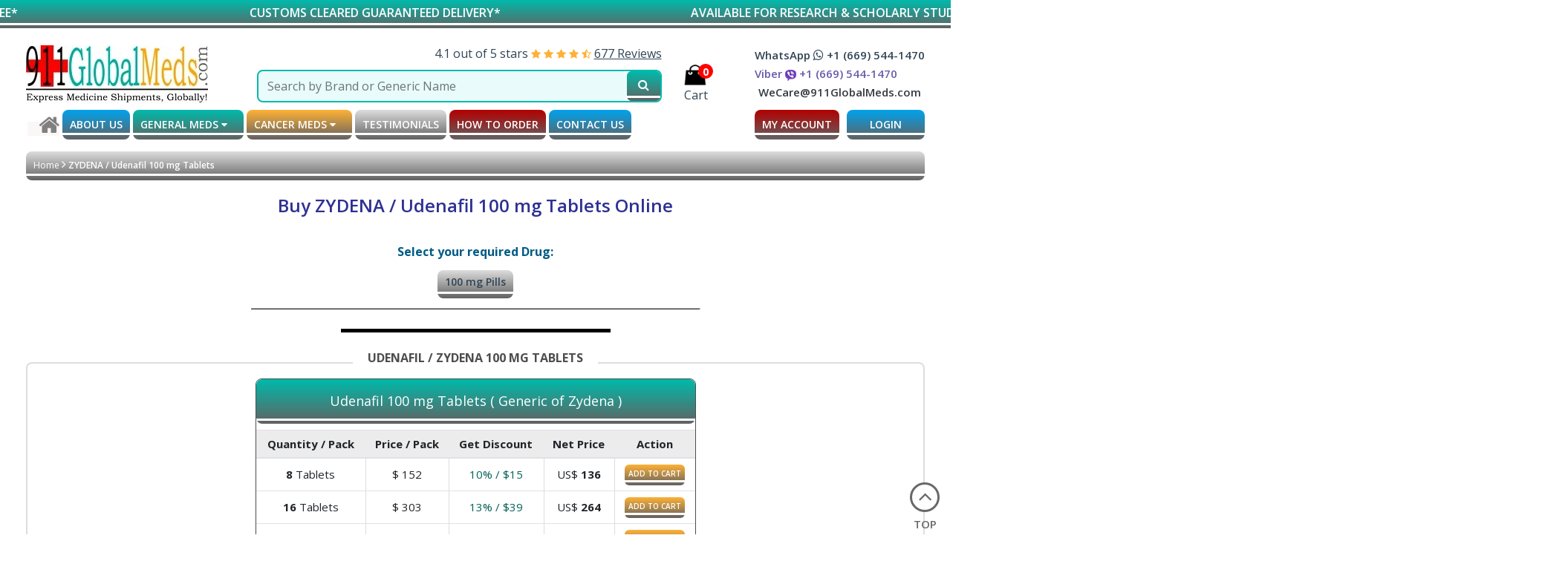

--- FILE ---
content_type: text/html; charset=UTF-8
request_url: https://www.911globalmeds.com/buy-udenafil-zydena-online
body_size: 70093
content:
<!DOCTYPE html>
<html lang="en">

<head >
    <meta charset="utf-8">
    <meta http-equiv="X-UA-Compatible" content="IE=edge">
    <link rel="preload" />
	
    <meta name="viewport" content="width=device-width, initial-scale=1">
    <title> 💊 Buy Udenafil / Zydena 100 mg Tablets online @ Canada HK Pharmacy MP</title>

<link rel="icon" href="https://www.911globalmeds.com/img/favicon-32x32.png" sizes="32x32" type="image/png">
    <link rel="icon" href="https://www.911globalmeds.com/img/favicon-16x16.png" sizes="16x16" type="image/png">
   <!-- META TAGS -->
	<meta id="MetaDesc" name="description" itemprop="" property="" content="*** buy Brand ZYDENA / Generic UDENAFIL 100 mg Tablets online @ AFFORDABLE LOWEST COST PRICE ( also see Dosage/Doses, Uses, Side Effects &amp; Warnings information ) for delivery in Australia, Azerbaijan, Bulgaria, Chile, China, Dominican Republic, Estonia, Ethiopia, France, Georgia, Gibraltar, Honduras, Hong Kong, Indonesia, Ireland, Israel, Japan, Jersey, Malaysia, Malta, Morocco, Netherlands, New Zealand, Nigeria, Norway, Philippines, Romania, Saudi Arabia, Singapore, South Korea, Switzerland, Taiwan, Thailand, Turkey, UAE, UK, USA, Venezuela,  Vietnam etc. from Canada HK Pharmacy MP"/>
	<meta name="keywords" content="buy zydena, buy udenafil, udenafil buy, zydena price"/> 
	<meta name="geo.placename" content="USA"/>
	<link rel="canonical" href="https://www.911globalmeds.com/buy-udenafil-zydena-online"/>
	<meta id="Language" name="language" content="English"/>
	<meta id="Country" name="Country" content="USA"/>
	<meta id="Distribution" name="distribution" content="Global"/>
	<meta id="Author" content="911GlobalMeds.com,WeCare@911GlobalMeds.com" name="Author"/>
	<meta name="robots" content="index, follow"/> 
	 <meta property="og:title" content="💊 Buy Udenafil / Zydena 100 mg Tablets online @ Canada HK Pharmacy MP" />
  <meta property="og:type" content="product" />

    <meta property="og:image" content="https://www.911globalmeds.com/img-me/323-1g-f-911-global-meds-com-to-buy-generic-udenafil-100-mg-tablet-online.webp" />
    <meta property="og:description" content="*** buy Brand ZYDENA / Generic UDENAFIL 100 mg Tablets online @ AFFORDABLE LOWEST COST PRICE ( also see Dosage/Doses, Uses, Side Effects &amp; Warnings information ) for delivery in Australia, Azerbaijan, Bulgaria, Chile, China, Dominican Republic, Estonia, Ethiopia, France, Georgia, Gibraltar, Honduras, Hong Kong, Indonesia, Ireland, Israel, Japan, Jersey, Malaysia, Malta, Morocco, Netherlands, New Zealand, Nigeria, Norway, Philippines, Romania, Saudi Arabia, Singapore, South Korea, Switzerland, Taiwan, Thailand, Turkey, UAE, UK, USA, Venezuela,  Vietnam etc. from Canada HK Pharmacy MP" />
  <meta property="og:url" content="https://www.911globalmeds.com/buy-udenafil-zydena-online" />
	<meta id="RevisitAfter" name="revisit-after" content="7 days"/>
	<script type="application/ld+json">
    {
      "@context": "https://schema.org/",
      "@type": "Product",
      "name": "Udenafil",
      "image": [
      "323-1g-f-911-global-meds-com-to-buy-generic-udenafil-100-mg-tablet-online.webp"       ],
      "description": "💊 Buy ZYDENA / Udenafil 100 mg Tablets Online @ HK Canada Pharmacy MP",
      "sku": "323",
      "mpn": "323-1",
      "brand": {
        "@type": "Brand",
        "name": "Zydena"
      },
      "review": {
        "@type": "Review",
        "reviewRating": {
          "@type": "Rating",
          "ratingValue": "4.75",
          "bestRating": "5"
        },
        "author": {
          "@type": "Person",
          "name": "911globalmeds"
        }
      },
      "aggregateRating": {
        "@type": "AggregateRating",
        "ratingValue": "4.75",
        "reviewCount": "633"
      },
      "offers": {
        "@type": "Offer",
        "url": "https://www.911globalmeds.com/buy-udenafil-zydena-online",
        "priceCurrency": "USD",
        "price": "1",
        "priceValidUntil": "2025-12-31",
        "availability": "https://schema.org/InStock"
	  }
	}
   
    </script>

	<link rel="stylesheet"   media="all" href="https://cdnjs.cloudflare.com/ajax/libs/fancybox/3.5.7/jquery.fancybox.min.css" defer > 
	<style>
		.product-details p {
			display: inline;

		}
		.genric-container {
			display: inline-block;
  font-size: 13px;
  font-style: italic;
  color: #035d87 !important;
  margin: 0px !important;
  font-weight: 600;
		}


		.product-img .p-img {
			border: 1px solid #4e4d4d;
		}
		.product-img .img-container11 {
			margin: 0px
		}

		.blue-box {
			border-color: #4e4d4d !important;
		}
	</style>
	
<style>

</style>	


    <link rel="icon" href="https://www.911globalmeds.com/img/favicon-32x32.png" sizes="32x32" type="image/png">
    <link rel="icon" href="https://www.911globalmeds.com/img/favicon-16x16.png" sizes="16x16" type="image/png">


    <link  rel="stylesheet"  href="https://www.911globalmeds.com/css/app.css"  as="style"  >
    <link  rel="stylesheet" href="https://www.911globalmeds.com/front_assets/css/bot.css"   as="style" >
    <link  rel="stylesheet" href="https://www.911globalmeds.com/front_assets/css/style.css"   as="style" >
    <!-- <link f rel="preload"  href="https://www.911globalmeds.com/img/911-Global-Meds-logo-hd.webp"   as="image" > -->
    <!-- <link fetchpriority="high" rel="preload"  href="https://www.911globalmeds.com/img/911-Global-Meds-logo-hm.webp"   as="image" > -->
  

    <meta name="csrf-token" content="wmQ5c8886VsOVvcaUDO6LZ2la0UeZ6VI0Dj7IQFB">





    
<!-- Google tag (gtag.js) -->
<script>(function(w,d,s,l,i){w[l]=w[l]||[];w[l].push({'gtm.start':
new Date().getTime(),event:'gtm.js'});var f=d.getElementsByTagName(s)[0],
j=d.createElement(s),dl=l!='dataLayer'?'&l='+l:'';j.async=true;j.src=
'https://www.googletagmanager.com/gtm.js?id='+i+dl;f.parentNode.insertBefore(j,f);
})(window,document,'script','dataLayer','GTM-NQK2QN6Q');</script>


<script>
  window.dataLayer = window.dataLayer || [];
  function gtag(){dataLayer.push(arguments);}
  gtag('js', new Date());

  gtag('config', 'G-ZSD47NTF8M');
</script>
	<!-- Google tag (gtag.js) -->
<script async src="https://www.googletagmanager.com/gtag/js?id=G-X0E45WJRR4"></script>
<script>
  window.dataLayer = window.dataLayer || [];
  function gtag(){dataLayer.push(arguments);}
  gtag('js', new Date());

  gtag('config', 'G-X0E45WJRR4');
</script>
</head>

<body>
   
    <!-- <link rel="stylesheet" href="https://cdnjs.cloudflare.com/ajax/libs/bootstrap-select/1.14.0-beta3/css/bootstrap-select.min.css"defer /> -->

    
<noscript><iframe src="https://www.googletagmanager.com/ns.html?id=GTM-NQK2QN6Q"
height="0" width="0" style="display:none;visibility:hidden"></iframe></noscript>

<!-- End Google Tag Manager (noscript) -->

    


    <!-- Mobile Header --> 
<div class="wsmobileheader clearfix ">
    <div class="mobile-header">
        <div class="top-mobile-header">
            <div class="mobile-menu">
                <a id="wsnavtoggle" class="wsanimated-arrow"><span></span></a>
            </div>

            <span class="smllogo"><a href="https://www.911globalmeds.com"><img  src="https://www.911globalmeds.com/img/911-Global-Meds-logo-mo.webp"
                         alt="get fda approved prescription drugs express medicine shipments online at global HK and Canada pharmacy marketplace co"  ></a></span>
            <div class="mobiletopright">
                                <a class="cart-icon" href="https://www.911globalmeds.com/cart-checkout"><span
                        class="cart-num">0</span><img
                         class="lazy" data-original="https://www.911globalmeds.com/img/shopping-bag.webp"  alt="shopping bag" loading="lazy" /></a>
            </div>
        </div>
    </div>
    <div class="custom-search mobilesearch">
        <div class="starrating text-left mb-1
        ">
            <a href="/reviews-testimonials" target="_blank" >

                                   <span>4.1 out of 5 stars</span>
                                                                      <span class="fa fa-star orange-text"></span> <span class="fa fa-star orange-text"></span> <span class="fa fa-star orange-text"></span> <span class="fa fa-star orange-text"></span>

                                                                  <span class="fa fa-star-half-o orange-text"></span>
                                                                  
                        
                                        
                <span class="text-underline">677 Reviews</span>
            </a>
    </div>
        <form class="search-form">
            <div class="input-group">
                <input type="text" class="form-control" id="header_mobile_search"
                    placeholder="Search by Brand or Generic Name" />
                <span class="input-group-btn">
                    <button name="search-submit" id="submit23" type="button" aria-label="submit23"  class="btn-primary btn btn-1"><span
                            class="fa fa-search font18"></span></button>
                </span>
            </div>
        </form>
    </div>
    <div id="header_mboile_result"></div>

</div>
<!-- Mobile Header -->

<header>


        <div class="topsrtip w-border">
            <div class="marquee">
                <div class="marquee-items"> <p>LOWEST PRICE - PRICE BEAT GUARANTEE*</p></div>
                <div class="marquee-items"> <p class="textslide2">CUSTOMS CLEARED GUARANTEED DELIVERY*</p></div>
                <div class="marquee-items"> <p class="textslide2">AVAILABLE FOR RESEARCH & SCHOLARLY STUDIES ALSO*</p></div>
                <div class="marquee-items"> <p class="textslide2">*see FAQs / Terms & Conditions for Details</p></div>
            </div>
        </div>
    <div class="uppersection">
        
        <div class="container">
            <div class="upper-wrap">
                <div class="main-logo1">
                    <div class="logo"><a href="https://www.911globalmeds.com"><img
                                 class="lazy" src="https://www.911globalmeds.com/img/911-Global-Meds-logo-de.webp"
                               alt="get fda approved prescription drugs express medicine shipments online at global HK and Canada pharmacy marketplace co"  /></a>
                    </div>
                </div>
                <div class="mainsearch">
                    
                    <div class="custom-search">
                        <div class="starrating text-left">
                            <a href="/reviews-testimonials" target="_blank" >

												   <span>4.1 out of 5 stars</span>
                                                                                      <span class="fa fa-star orange-text"></span> <span class="fa fa-star orange-text"></span> <span class="fa fa-star orange-text"></span> <span class="fa fa-star orange-text"></span>

                                                                                  <span class="fa fa-star-half-o orange-text"></span>
                                                                                  
                                        
                                        				
						        <span class="text-underline">677 Reviews</span>
                            </a>
					</div>
                        <form class="search-form">
                            
                            <div class="input-group">
                                <input type="text" class="form-control" id="header_search"
                                    placeholder="Search by Brand or Generic Name" />
                                <span class="input-group-btn">
                                    <button name="search-submit" id="submit231"  aria-label="submit231" type="button" class="btn-primary btn btn-1"><span class="fa fa-search font18"></span></button>
                                </span>
                            </div>
                            <div id="header_result"></div>
                        </form>
                    </div>
                    <div class="cart-header">
                        <a class="cart-icon" href="https://www.911globalmeds.com/cart-checkout"><span
                                class="cart-num">0</span><img
                                 class="lazy" src="https://www.911globalmeds.com/img/shopping-bag.webp" alt="shopping bag" loading="lazy">
                            <span class="cart-text">Cart</span></a>
                    </div>
                </div>
                <div class="social-connect">
                    <div class="inner-connect">
                        <div class="social-media ">
                            <a href="https://wa.link/hz4h3e" target="_blank"> WhatsApp  <i class="fa fa-whatsapp"></i> +1 (669) 544-1470</a>
                        </div>
                        <div class="social-media viber">
                            <a href="https://msng.link/o/?6695441470=vi" target="_blank"> Viber <img  class="lazy" src="https://www.911globalmeds.com/img/viber-icon.png"  loading="lazy"    class="icon-width" alt="Viber icon"> +1 (669) 544-1470</a>
                        </div>             
                        <div class="social-media mb-0">
                           <span class="social-text"><a href="mailto:WeCare@911GlobalMeds.com">WeCare@911GlobalMeds.com</a></span>
                        </div>

                    </div>
                </div>
            </div>
        </div>
    </div>

    <div class="menu-container">
        <div class="container">
            <div class="menu-wrap">
                <div class="mainmenu">
                    <div class="wsmainfull clearfix">
                        <div class="wsmainwp clearfix">
                            <!--Main Menu HTML Code-->
                            <nav class="wsmenu clearfix">
                                <span class="smllogo-mob"><a href="https://www.911globalmeds.com"><img
                                             src="https://www.911globalmeds.com/img/911-Global-Meds-logo-mo.webp"
                                            alt="get fda approved prescription drugs express medicine shipments online at global HK and Canada pharmacy marketplace co"  ></a></span>
            
                                <ul class="wsmenu-list">
                                 
									
									<li style="text-align: left; padding-left: 5;">
									<span style="margin: 0 auto;">
										<a href="https://www.911globalmeds.com" style="background: #FCF7F7!important;"><i class="fa fa-home" aria-hidden="true" style="font-size: 30px; color: grey; padding-top: 5px; margin-left: 15px;"></i></a>
										</span> 
									</li>
									
						
                                    <li><a href="https://www.911globalmeds.com/about-us-and-how-to-buy-prescription-drugs-online">ABOUT US</a></li>
									
                                    <li class="dropdown"><a href="https://www.911globalmeds.com/list-of-common-diseases-drugs-medicines-names-and-price-list" >GENERAL MEDS   <i class="fa fa-caret-down"></i></a>
                                        
                                        <div class="dropdown-content" style="display: none"> 
                                            <div class="header">
                                              <h3>Brand & Generic Medications for General Diseases :</h2>
                                            </div>   
                                             
                                            <div class="row">
                                                                                              <div class="col-md-4">
                                                <ul>
                                                
                                                    <li>
                                                        <a href="https://www.911globalmeds.com/disease/allergy" target="_blank">Allergy </a>
                                                    </li>
                                              
                                                    <li>
                                                        <a href="https://www.911globalmeds.com/disease/alzheimers" target="_blank">Alzheimer&#039;s </a>
                                                    </li>
                                              
                                                    <li>
                                                        <a href="https://www.911globalmeds.com/disease/anti-fungals" target="_blank">Anti-Fungals </a>
                                                    </li>
                                              
                                                    <li>
                                                        <a href="https://www.911globalmeds.com/disease/anti-virals" target="_blank">Anti-Virals </a>
                                                    </li>
                                              
                                                    <li>
                                                        <a href="https://www.911globalmeds.com/disease/antibiotics" target="_blank">Antibiotics </a>
                                                    </li>
                                              
                                                    <li>
                                                        <a href="https://www.911globalmeds.com/disease/anticoagulants" target="_blank">Anticoagulants </a>
                                                    </li>
                                              
                                                    <li>
                                                        <a href="https://www.911globalmeds.com/disease/arthritis" target="_blank">Arthritis </a>
                                                    </li>
                                              
                                                    <li>
                                                        <a href="https://www.911globalmeds.com/disease/birth-control-pills" target="_blank">Birth Control Pills </a>
                                                    </li>
                                              
                                                    
                                                </ul>
                                              
                                              
                                              </div>
                                                                                            <div class="col-md-4">
                                                <ul>
                                                
                                                    <li>
                                                        <a href="https://www.911globalmeds.com/disease/coronavirus-covid-19" target="_blank">Coronavirus-COVID-19 </a>
                                                    </li>
                                              
                                                    <li>
                                                        <a href="https://www.911globalmeds.com/disease/depression" target="_blank">Depression </a>
                                                    </li>
                                              
                                                    <li>
                                                        <a href="https://www.911globalmeds.com/disease/diabetes" target="_blank">Diabetes </a>
                                                    </li>
                                              
                                                    <li>
                                                        <a href="https://www.911globalmeds.com/disease/epilepsy-seizures" target="_blank">Epilepsy Seizures </a>
                                                    </li>
                                              
                                                    <li>
                                                        <a href="https://www.911globalmeds.com/disease/heart-care" target="_blank">Heart Care </a>
                                                    </li>
                                              
                                                    <li>
                                                        <a href="https://www.911globalmeds.com/disease/hepatitis" target="_blank">Hepatitis </a>
                                                    </li>
                                              
                                                    <li>
                                                        <a href="https://www.911globalmeds.com/disease/hiv-aids" target="_blank">HIV/AIDS </a>
                                                    </li>
                                              
                                                    <li>
                                                        <a href="https://www.911globalmeds.com/disease/immunosuppressants" target="_blank">Immunosuppressants </a>
                                                    </li>
                                              
                                                    
                                                </ul>
                                              
                                              
                                              </div>
                                                                                            <div class="col-md-4">
                                                <ul>
                                                
                                                    <li>
                                                        <a href="https://www.911globalmeds.com/disease/mens-sexual-health" target="_blank">Men&#039;s Sexual Health </a>
                                                    </li>
                                              
                                                    <li>
                                                        <a href="https://www.911globalmeds.com/disease/migraine" target="_blank">Migraine </a>
                                                    </li>
                                              
                                                    <li>
                                                        <a href="https://www.911globalmeds.com/disease/multiple-sclerosis" target="_blank">Multiple Sclerosis </a>
                                                    </li>
                                              
                                                    <li>
                                                        <a href="https://www.911globalmeds.com/disease/other-diseases" target="_blank">Other Diseases </a>
                                                    </li>
                                              
                                                    <li>
                                                        <a href="https://www.911globalmeds.com/disease/parkinsons-disease" target="_blank">Parkinson&#039;s Disease </a>
                                                    </li>
                                              
                                                    <li>
                                                        <a href="https://www.911globalmeds.com/disease/respiratory-disease" target="_blank">Respiratory Disease </a>
                                                    </li>
                                              
                                                    <li>
                                                        <a href="https://www.911globalmeds.com/disease/schizophrenia" target="_blank">Schizophrenia  </a>
                                                    </li>
                                              
                                                    <li>
                                                        <a href="https://www.911globalmeds.com/disease/skin-diseases" target="_blank">Skin Diseases </a>
                                                    </li>
                                              
                                                    
                                                </ul>
                                              
                                              
                                              </div>
                                                                                        

                                             
                                            
                                            </div>
                                          </div>
                                    
                                    
                                    </li>
                                    <li class="dropdown"><a href="https://www.911globalmeds.com/most-common-oral-chemo-therapy-cancer-drugs-names-and-price-list">CANCER MEDS <i class="fa fa-caret-down"></i></a>
                                        
                                        <div class="dropdown-content" style="display: none"> 
                                            <div class="header">
                                              <h3>Brand & Generic Medications for Cancer Diseases :</h2>
                                            </div>   
                                             
                                            <div class="row">
                                                                                              <div class="col-md-4">
                                                <ul>
                                                
                                                    <li>
                                                        <a href="https://www.911globalmeds.com/disease/bladder-cancer" target="_blank">Bladder Cancer </a>

                                                    </li>
                                              
                                                    <li>
                                                        <a href="https://www.911globalmeds.com/disease/blood-cancer-leukaemia" target="_blank">Blood Cancer/Leukaemia </a>

                                                    </li>
                                              
                                                    <li>
                                                        <a href="https://www.911globalmeds.com/disease/bone-cancer" target="_blank">Bone Cancer </a>

                                                    </li>
                                              
                                                    <li>
                                                        <a href="https://www.911globalmeds.com/disease/bone-marrow-cancer" target="_blank">Bone Marrow Cancer </a>

                                                    </li>
                                              
                                                    <li>
                                                        <a href="https://www.911globalmeds.com/disease/brain-tumor" target="_blank">Brain Tumor </a>

                                                    </li>
                                              
                                                    <li>
                                                        <a href="https://www.911globalmeds.com/disease/breast-cancer" target="_blank">Breast Cancer </a>

                                                    </li>
                                              
                                                    <li>
                                                        <a href="https://www.911globalmeds.com/disease/cervical-cancer" target="_blank">Cervical Cancer </a>

                                                    </li>
                                              
                                                    <li>
                                                        <a href="https://www.911globalmeds.com/disease/chemotherapy" target="_blank">Chemotherapy </a>

                                                    </li>
                                              
                                                    <li>
                                                        <a href="https://www.911globalmeds.com/disease/colon-rectal-cancer" target="_blank">Colon&amp;Rectal cancer </a>

                                                    </li>
                                              
                                                    <li>
                                                        <a href="https://www.911globalmeds.com/disease/endometrial-cancer" target="_blank">Endometrial Cancer </a>

                                                    </li>
                                              
                                                    <li>
                                                        <a href="https://www.911globalmeds.com/disease/esophageal-cancer" target="_blank">Esophageal Cancer </a>

                                                    </li>
                                              
                                                    
                                                </ul>
                                              
                                              
                                              </div>
                                                                                            <div class="col-md-4">
                                                <ul>
                                                
                                                    <li>
                                                        <a href="https://www.911globalmeds.com/disease/gallbladder-cancer" target="_blank">Gallbladder Cancer </a>

                                                    </li>
                                              
                                                    <li>
                                                        <a href="https://www.911globalmeds.com/disease/head-neck-cancer" target="_blank">Head&amp;Neck Cancer </a>

                                                    </li>
                                              
                                                    <li>
                                                        <a href="https://www.911globalmeds.com/disease/kidney-cancer" target="_blank">Kidney Cancer </a>

                                                    </li>
                                              
                                                    <li>
                                                        <a href="https://www.911globalmeds.com/disease/liver-cancer" target="_blank">Liver Cancer </a>

                                                    </li>
                                              
                                                    <li>
                                                        <a href="https://www.911globalmeds.com/disease/lung-cancer" target="_blank">Lung Cancer </a>

                                                    </li>
                                              
                                                    <li>
                                                        <a href="https://www.911globalmeds.com/disease/myelodysplastic-syndrome" target="_blank">Myelodysplastic Syndrome </a>

                                                    </li>
                                              
                                                    <li>
                                                        <a href="https://www.911globalmeds.com/disease/neuroblastoma" target="_blank">Neuroblastoma </a>

                                                    </li>
                                              
                                                    <li>
                                                        <a href="https://www.911globalmeds.com/disease/oral-cancer" target="_blank">Oral Cancer </a>

                                                    </li>
                                              
                                                    <li>
                                                        <a href="https://www.911globalmeds.com/disease/other-cancer" target="_blank">Other Cancer </a>

                                                    </li>
                                              
                                                    <li>
                                                        <a href="https://www.911globalmeds.com/disease/ovarian-cancer" target="_blank">Ovarian Cancer </a>

                                                    </li>
                                              
                                                    <li>
                                                        <a href="https://www.911globalmeds.com/disease/pancreatic-cancer" target="_blank">Pancreatic Cancer </a>

                                                    </li>
                                              
                                                    
                                                </ul>
                                              
                                              
                                              </div>
                                                                                            <div class="col-md-4">
                                                <ul>
                                                
                                                    <li>
                                                        <a href="https://www.911globalmeds.com/disease/penile-cancer" target="_blank">Penile Cancer </a>

                                                    </li>
                                              
                                                    <li>
                                                        <a href="https://www.911globalmeds.com/disease/prostate-cancer" target="_blank">Prostate Cancer </a>

                                                    </li>
                                              
                                                    <li>
                                                        <a href="https://www.911globalmeds.com/disease/skin-cancer-melanoma" target="_blank">Skin Cancer/Melanoma </a>

                                                    </li>
                                              
                                                    <li>
                                                        <a href="https://www.911globalmeds.com/disease/soft-tissue-sarcoma" target="_blank">Soft-tissue Sarcoma </a>

                                                    </li>
                                              
                                                    <li>
                                                        <a href="https://www.911globalmeds.com/disease/stomach-cancer" target="_blank">Stomach Cancer </a>

                                                    </li>
                                              
                                                    <li>
                                                        <a href="https://www.911globalmeds.com/disease/testicular-cancer" target="_blank">Testicular Cancer </a>

                                                    </li>
                                              
                                                    <li>
                                                        <a href="https://www.911globalmeds.com/disease/thymus-cancer" target="_blank">Thymus Cancer </a>

                                                    </li>
                                              
                                                    <li>
                                                        <a href="https://www.911globalmeds.com/disease/thyroid-cancer" target="_blank">Thyroid Cancer </a>

                                                    </li>
                                              
                                                    <li>
                                                        <a href="https://www.911globalmeds.com/disease/urinary-tract-cancer" target="_blank">Urinary tract Cancer  </a>

                                                    </li>
                                              
                                                    <li>
                                                        <a href="https://www.911globalmeds.com/disease/uterine-cancer" target="_blank">Uterine Cancer </a>

                                                    </li>
                                              
                                                    <li>
                                                        <a href="https://www.911globalmeds.com/disease/vulvar-cancer" target="_blank">Vulvar Cancer </a>

                                                    </li>
                                              
                                                    
                                                </ul>
                                              
                                              
                                              </div>
                                                                                        

                                             
                                            
                                            </div>
                                          </div>
                                    
                                    
                                    </li>

                                    
                                    <li><a href="https://www.911globalmeds.com/reviews-testimonials">TESTIMONIALS</a></li>
                                    <li><a href="https://www.911globalmeds.com/how-to-order-faqs"> How to order</a></li>
                                    <li><a href="https://www.911globalmeds.com/contact-us">CONTACT US</a></li>
                                    <li class="mdisplay macc">

                                                                                    <a id="checkout-but" data-toggle="modal" data-target="#lohin-signup1">MY
                                                ACCOUNT</a>
                                    <a id="checkout-but2"
                                                href="https://www.911globalmeds.com/login">LOGIN</a>
                                                                        </li>
                                   
                                </ul>
                            </nav>
                            <!--Menu HTML Code-->
                        </div>
                    </div>
                </div>
                <div class="right-part">
                    <div class="">
                        <div id="google_translate_element"></div>
                    </div>
                    <div class="button-item">
                                                    <a id="checkout-but" data-toggle="modal" data-target="#lohin-signup1">MY ACCOUNT</a>
                                            </div>
                                            <div class="button-item">
                            <a id="login-but" class="login-but" href="https://www.911globalmeds.com/login">LOGIN</a>
                        </div>
                                    </div>
            </div>
                    </div>
    </div>
	
</header>


<!-- Leave a review Modal -->

<!-- Leave a review Modal End -->


<!-- Forgot Password Modal -->
<div class="modal fade bd-example-modal-lg" id="forgotpassword" tabindex="-1" role="dialog"
    aria-labelledby="myLargeModalLabel" aria-hidden="true">
    <div class="modal-dialog modal-lg">
        <div class="modal-content">
            <div class="modal-header">
                <div class="font20">Forgot Password?</div>
                <button type="button" class="close" data-dismiss="modal" aria-label="Close">
                    <span aria-hidden="true">&times;</span>
                </button>
            </div>
            <div class="modal-body">
                <form action="https://www.911globalmeds.com/forget-password" method="post" id="forgotpassword-form">
                    <div class="row">
                        <div class="col-md-12">
                            <p class="text-danger"  id="forgotpassword-error"></p>
                            <div class="form-group">
                                <label>Enter your registered email address </label>
                                <input type="email" class="form-control Cfield" name="email"
                                    id="forgotpassword-email" placeholder="Your Email registered with us"
                                    required="" maxlength="50" onchange="emailValidation(this)">
                            </div>
                        </div>
                        <div class="col-md-12">
                            <button type="submit" class="common-btn blue-bg"
                                id="forgotpassword-button">Proceed</button>
                        </div>
                    </div>
                </form>

            </div>
        </div>
    </div>
</div>
<!-- Forgot Password Modal End -->
    
<section class="inner-page medication-page">
	<div class="container">
		<div class="breadcrumbs mt-3">
       <ul>
                <li><a  class="text-white"  href="https://www.911globalmeds.com">Home</a>   <i class="fa fa-angle-right" aria-hidden="true"></i>  ZYDENA / Udenafil 100 mg Tablets</li>
			<!-- <li><a  class="text-white"  href="https://www.911globalmeds.com">Home</a> <i class="fa fa-angle-right" aria-hidden="true"></i>   GLEEVEC / GLIVEC / Imatinib </li> -->
            </ul>
      </div>
		<div class="inner-wrapper">
			<div class="common-heading text-center mb-3">
				<h1 class="heading-text"> Buy ZYDENA / Udenafil 100 mg Tablets Online </h1>
				<div class="upper-wrap d-flex justify-content-center">
					
				<!-- <div class="main-logo"><div class="logo" style="max-width: 80%;margin:auto;" >
				
				<img src="https://www.911globalmeds.com/img/911GlobalMeds-Express-Air-Shipments.webp"  class="desktop-logo" style="animation: zoom-in-zoom-out 5s ease;" alt="get fda approved prescription drugs express medicine shipments online at global HK and Canada pharmacy marketplace co" width="750px" height="109px" class="lazy" loading="lazy">
				<img src="https://www.911globalmeds.com/img/911GlobalMeds-Express-Air-Shipments-m.webp" class="mobile-logo"  style="animation: zoom-in-zoom-out 5s ease;" alt="get fda approved prescription drugs express medicine shipments online at global HK and Canada pharmacy marketplace co" width="750px" height="109px" class="lazy" loading="lazy">
			
			</div> -->
		</div>
				<!-- <div class="main-logo"><div class="logo mobile-logo" style="max-width: 80%;margin:auto;" ><img src="https://www.911globalmeds.com/img/911GlobalMeds-Express-Air-Shipments.webp" style="animation: zoom-in-zoom-out 5s ease;" alt="get fda approved prescription drugs express medicine shipments online at global HK and Canada pharmacy marketplace co" width="750px" height="109px" class="lazy"></div></div> -->
				
			
				</div>
				
			</div>
			<div class="mb-2 text-center" style="color: #005B85;">
				<strong>Select your required Drug:</strong>
			</div>
			
			<div class="select-medicine-tabs">
								
								<a class="323-1 click_button"  link="#product-323-1" href="javascript::void(0);">100 mg Pills</a>
											</div>
			<hr style="width: 50%;
                color: #4e4d4d;
                height: 3px;
                background: #4e4d4d;">
			<div class="text-center mb-4">
				<!-- <p class="linkbold"><a class="ibranceup" href="#ibranceup"><strong>UDENAFIL ZYDENA : Cost/Price, Dosage/Doses, Uses, Side Effects, Warnings etc. information</strong><span class="red-text">...read more</span></a></p> -->
				
			</div>
			

			<div class="medication-product-list">
				             			   				<div class="medication-product-wrapper">
				<div class="border-line half-line bold-line black-bg" id="product-323-1"></div>
				<div class="medication-border">
					
				<div class="medication-product-heading">
				<h2 class="heading-center"> <strong>UDENAFIL / ZYDENA 100 MG TABLETS</strong></h2>
					
					</div>
						<div class="medication-product-inner">	

             			   							<div class="medication-product-box">
								<div class="product-box green-box">
									<h3><a href="javascript::void(0)">Udenafil 100 mg Tablets ( Generic of Zydena )</a></h3>
									
									<div class="product-data-table">
																																										<div class="table-responsive">
										<table class="table text-center">
											<thead>
												<tr class="table-active">
													<th>Quantity / Pack</th>
													<th>Price / Pack</th>
													<th>Get Discount</th>
													<th>Net Price</th>
													<th>Action</th>
												</tr>
											</thead>
											<tbody class="" id="showdetails1311"> 
												
												<tr class=" add_to_cart "  data-id="311" data-val="1" data-type="g" data-check="A" data-availble="">
													<td><strong>8</strong><span> Tablets</span></td>

													<td>$ <span> 152</span></td>

													<td><span style="color: #04625b !important;"> 10% /  $15</span> </td>

													<td>US$ <span><strong>136</strong></span></td>
													<td><a href="javascript::void(0);" class="buynow " >ADD TO CART</a></td>
											    </tr>

											    <tr  class=" add_to_cart "   data-id="311" data-val="2" data-type="g" data-check="A"  data-availble="">
													<td><strong>16</strong><span> Tablets</span></td>

													<td>$ <span>303</span></td>

													<td><span style="color: #04625b !important;">13% / $39</span></td>

													<td>US$ <span><strong>264</strong></span></td>
													<td><a href="javascript::void(0);" class="buynow " >ADD TO CART</a></td>
											    </tr>

											    <tr class=" add_to_cart "  data-id="311" data-val="3" data-type="g" data-check="A"  data-availble="">

													<td><strong>32</strong><span> Tablets</span></td>

													<td>$ <span>607</span></td>

													<td> <span style="color: #04625b !important;">15% / $91</span> </td>

													<td>US$ <span><strong>516</strong></span></td>
												<td><a href="javascript::void(0);" class="buynow " >ADD TO CART</a></td>
													
											    </tr>
											  
											
											</tbody>
										</table>
									</div>
									</div>

									<div class="upper-header">
										<div class="product-img">
											 <div class="img-container11">
												                                        									                          <img src="https://www.911globalmeds.com/img-me/323-1g-i-911globalmeds-com-to-buy-generic-udenafil-100-mg-tablet-online.webp" class="initial-img p-img" alt="911 Global Meds to buy Generic Udenafil 100 mg Tablet online" width="55px" height="55px" loading="lazy">
															  <div class="overlay"></div>

															  <div class="popup">
											<div class="close-btn" ><span>X</span>	</div>
											<img  src="https://www.911globalmeds.com/img-me/323-1g-f-911-global-meds-com-to-buy-generic-udenafil-100-mg-tablet-online.webp" alt="911 Global Meds to buy Generic Udenafil 100 mg Tablet online"  loading="lazy">
										                  		  </div>
	                                        
	                                      
	                                </div>
	                                </div>
										<div class="product-details">
											<p>Mfd. by <a href="https://www.911globalmeds.com/whocgmp-certification-faqs" target="_blank" >WHOcGMP Certified</a>  co.</p>		
											<div class="img-container11 genric-container">
												<a href="javascript::void(0)" style="color: #04625b !important;"  class="text-underline">Generic Drug</a>
										
												<div class="overlay"></div>
					                               <div class="popup">
						                               <div class="close-btn" ><span>X</span>	</div>
						                            <img src="https://www.911globalmeds.com/img/buy-FDA-approved-generic-drugs-online-from-canada-and-global-pharmacy-marketplace.webp"  alt="911 Global Meds to buy Generic Udenafil 100 mg Tablet online"/>
											</div>
											
										</div> 
											

											
										
											
												<p> for Zydena. Express Shipments sent from  Australia/India/UK by 
												<b> FedEx / DHL / UPS / USPS / EMS</b>

												
												  
												  couriers.</p>
										</div>
									</div>
								</div>
							</div>
																				</div>
					<!-- <p class="linkbold text-center mt-3"><a class="ibranceup" href="#ibranceup">Generic UDENAFIL / Brand ZYDENA 100 mg Tablets is used to treat erectile dysfunction.<span class="red-text">...read more</span></a></p> -->
					</div>
				</div>
                   							</div>


			<hr style="width: 50%;
                color: #4e4d4d;
                height: 3px;
                background: #4e4d4d;">
					<div class="mt-3 two-btn text-center">
				<a href="https://www.911globalmeds.com/contact-us" class="common-btn red-btn" data-toggle="modal" data-target=".patientQuery">NEED HELP? SEND QUERY</a>
				<a href="https://www.911globalmeds.com/contact-us" class="common-btn red-btn" data-toggle="modal" data-target=".businessQuery">SEND BUSINESS ENQUIRY</a>
			</div>
			<div class="promise-container">
				<div class="promise-wrap">
					<div class="promise-box">
					   <span class=""><i class="fa fa-plane" aria-hidden="true"></i></span>
					   <p> Express Shipping:<br>at Cost</p>
					</div>
					<div class="promise-box ">
					   <span class=""><img src="https://www.911globalmeds.com/img/Calender-icon.webp" alt="Calender"  width="40px"  height="40px"></span>
					   <p>Priority Delivery:<br>3-7 work days*</p>
					</div>
					<div class="promise-box">
					   <img src="img/Lowest-Price.webp" alt="Lowest-Price." width="160px"  height="125px">
					</div>
					<div class="promise-box">
					   <span class=""><img src="https://www.911globalmeds.com/img/prescription.png" alt="Prescription" width="40px"  height="40px"></span>
					   <p>Rx Prescription:<br>for Human Use</p>
					</div>
					<div class="promise-box ">
					   <span class=""><img src="https://www.911globalmeds.com/img/lab-microscope.png" alt="microscope" width="40px"  height="40px"></span>
					   <p>Ut Undertaking:<br>for R&D Studies</p>
					   
					</div>
				 </div>
			</div>			
			
			<hr style="width: 50%;
                color: #4e4d4d;
                height: 3px;
                background: #4e4d4d;">

					<div class="accordion" id="accordionExample123">
                                <div class="card">
                                    <div class="card-header" id="headingOne4566">

                                        <h3 class="mb-0">
                                            <button class="btn btn-link card-link" type="button" data-toggle="collapse" data-target="#collapseOne-4566" aria-expanded="false" aria-controls="collapseOne-4566">
                                           	* All brand-names and trademarks are the property of their respective owners. Images are for reference only.<br/> <strong>See Brand/Sales Disclaimer:</strong> The Brand names...
                                         <span><i class="fa fa-plus ml-3"></i></span> 
													
										</button>
                                        </h3>
                                    </div>
                                    <div id="collapseOne-4566" class="collapse" aria-labelledby="headingOne4566" data-parent="#accordionExample123">
                                        <div class="card-body readfulltestimonial1">
										<p class="text-left mb-0">
				 							  The Brand names and/or Images/Logos as used/mentioned above or elsewhere on this site are for the reference of the Generic Drugs/Medicines only. The drugs listing by the third party vendor pharmacies is an invitation to offer to sell a drug/medicine of that brand name only when expressly indicated in the drug name details. Unless otherwise mentioned as above, all drugs sold on this site are claimed by the drug manufacturers to be the Bio-equivalent Generics of the Branded Drugs as approved by the FDA of their specific countries. The mention of the brand name, in any case, is not an explicit or implicit claim on any patent / trade-mark held by that brand name drugs manufacturer / patent-holder. All the information, medical or general, is compiled from internet sources and is not claimed to be an authoritative opinion or source information of 911GlobalMeds.com or its developers or owners or vendor pharmacies; viewers are requested to validate the information from their own informed sources and act on the advice thereon only and proceed to order placement after due acceptance of the Terms of Use / Policies. All the Pharmaceutical Drugs ordered on 911GlobalMeds.com are sold and shipped directly from Third Party Legal Registered Pharmacies which may not be situated in your country and are approved for use for Human Treatment by the FDA of the manufacturing country. They can also be used for conducting any R&amp;D/Test or Analysis/Scholarly studies.				
										</p>
                                        </div>
                                    </div>
                                </div>
								<div class="card">
                                    <div class="card-header" id="headingOne45667rt">

                                        <h3 class="mb-0">
                                            <button class="btn btn-link card-link" type="button" data-toggle="collapse" data-target="#collapseOne-45667rt" aria-expanded="false" aria-controls="collapseOne-45667rt">
											
											<strong>Marketing & Advertising Disclosure: </strong> 911GlobalMeds.com ...
											<span><i class="fa fa-plus ml-3"></i></span>
                                            </button>
                                        </h3>
                                    </div>
                                    <div id="collapseOne-45667rt" class="collapse" aria-labelledby="headingOne45667rt" data-parent="#accordionExample123">
                                        <div class="card-body readfulltestimonial1 ">
										<p class="text-left mb-0">
										 911GlobalMeds.com is an online pharmaceuticals marketplace serving as a platform for global buyers and legal registered pharmacy sellers from different countries to connect with each other. All our pharmacy seller clients are minutely vetted to ensure that they are a Legal Registered Pharmacy having all the legally required registrations and licenses issued by the relevant departments of their jurisdictional Government Authorities. All the medicine products on our site are posted on behalf of the Legal Seller Pharmacy, are openly available at any pharmacy in the Country of Export, do not contain any Narcotic drug or ingredients and do not require any additional export permission from any Government Authority from the country of origin. The site adheres to the Right to Internet Access, also known as the Right to Broadband or Freedom to Connect, that all people globally must be able to access the Internet in order to exercise and enjoy their rights to freedom of expression and opinion and other fundamental human rights, that states have a responsibility to ensure that Internet access is broadly available, and that states may not unreasonably restrict an individual's access to the Internet. In compliance to US Laws, this site does not claim to be an online pharmacy operating in the US, does not make any medical claims to any US Citizens and does not advertise or offer to sell any drugs to them for their personal consumption or treatment. Buyers from the US can order for the products only if they require it for any scholarly study / Research / Test or Analysis uses only. The owner of this site and of the products and services referred to on this site only provides a service where consumers can obtain and compare information about various products. The owner has no monetary stake in the product and services advertised on the site. The owner agrees to receive payment at the Free Will of the consumer for release to the Pharmacy on proof of shipment and this is the extent of their monetary connection.				
										</p>
                                        </div>
                                    </div>
                                </div>
								<div class="card">
                                    <div class="card-header" id="headingOne45668">

									<p class="font14 mb-1">
                                            <button class="btn btn-link card-link" type="button" data-toggle="collapse" data-target="#collapseOne-45668" aria-expanded="false" aria-controls="collapseOne-45668">
                                            *** We make Express Shipments to all these Countries:... <span><i class="fa fa-plus ml-3"></i></span>
                                            </button>
												</p>
                                    </div>
                                    <div id="collapseOne-45668" class="collapse" aria-labelledby="headingOne45668" data-parent="#accordionExample123">
                                        <div class="card-body readfulltestimonial1">
										<p class="text-left mb-0">
										
										                                  Afghanistan, 
                                                                     Albania, 
                                                                     Algeria, 
                                                                     American Samoa, 
                                                                     Andorra, 
                                                                     Angola, 
                                                                     Anguilla, 
                                                                     Antigua and Barbuda, 
                                                                     Argentina, 
                                                                     Armenia, 
                                                                     Aruba, 
                                                                     Australia, 
                                                                     Austria, 
                                                                     Azerbaijan, 
                                                                     Bahamas, 
                                                                     Bahrain, 
                                                                     Bangladesh, 
                                                                     Barbados, 
                                                                     Belgium, 
                                                                     Belize, 
                                                                     Benin, 
                                                                     Bermuda, 
                                                                     Bhutan, 
                                                                     Bolivia, 
                                                                     Bonaire, 
                                                                     Bosnia and Herzegovina, 
                                                                     Botswana, 
                                                                     Brazil, 
                                                                     Brunei, 
                                                                     Bulgaria, 
                                                                     Burkina Faso, 
                                                                     Cambodia, 
                                                                     Cameroon, 
                                                                     Canada, 
                                                                     Canary Islands, 
                                                                     Cape Verde, 
                                                                     Cayman Islands, 
                                                                     Chad, 
                                                                     Chile, 
                                                                     China, 
                                                                     Colombia, 
                                                                     Comoros, 
                                                                     Congo, 
                                                                     Cook Islands, 
                                                                     Costa Rica, 
                                                                     Croatia, 
                                                                     Curacao, 
                                                                     Cyprus, 
                                                                     Czechia, 
                                                                     Denmark, 
                                                                     Djibouti, 
                                                                     Dominica, 
                                                                     Dominican Republic, 
                                                                     East Timor, 
                                                                     Ecuador, 
                                                                     Egypt, 
                                                                     El Salvador, 
                                                                     Estonia, 
                                                                     Ethiopia, 
                                                                     Falkland Islands, 
                                                                     Faroe Islands, 
                                                                     Fiji, 
                                                                     Finland, 
                                                                     France, 
                                                                     French Guyana, 
                                                                     Gabon, 
                                                                     Gambia, 
                                                                     Georgia, 
                                                                     Germany, 
                                                                     Ghana, 
                                                                     Gibraltar, 
                                                                     Greece, 
                                                                     Greenland, 
                                                                     Grenada, 
                                                                     Guadeloupe, 
                                                                     Guam, 
                                                                     Guatemala, 
                                                                     Guernsey, 
                                                                     Guinea Republic, 
                                                                     Guinea-Bissau, 
                                                                     Guinea-Equatorial, 
                                                                     Guyana (British), 
                                                                     Haiti, 
                                                                     Honduras, 
                                                                     Hong Kong, 
                                                                     Hungary, 
                                                                     Iceland, 
                                                                     Indonesia, 
                                                                     Ireland, 
                                                                     Israel, 
                                                                     Italy, 
                                                                     Jamaica, 
                                                                     Japan, 
                                                                     Jersey, 
                                                                     Jordan, 
                                                                     Kazakhstan, 
                                                                     Kenya, 
                                                                     Kiribati, 
                                                                     South Korea, 
                                                                     Kosovo, 
                                                                     Kuwait, 
                                                                     Kyrgyzstan, 
                                                                     Laos, 
                                                                     Latvia, 
                                                                     Lebanon, 
                                                                     Lesotho, 
                                                                     Liechtenstein, 
                                                                     Lithuania, 
                                                                     Luxembourg, 
                                                                     Macau, 
                                                                     Macedonia, 
                                                                     Madagascar, 
                                                                     Malawi, 
                                                                     Malaysia, 
                                                                     Maldives, 
                                                                     Malta, 
                                                                     Marshall Islands, 
                                                                     Martinique, 
                                                                     Mauritania, 
                                                                     Mauritius, 
                                                                     Mayotte, 
                                                                     Mexico, 
                                                                     Micronesia, 
                                                                     Moldova, 
                                                                     Monaco, 
                                                                     Mongolia, 
                                                                     Montenegro, 
                                                                     Montserrat, 
                                                                     Morocco, 
                                                                     Mozambique, 
                                                                     Myanmar, 
                                                                     Namibia, 
                                                                     Nauru, 
                                                                     Nepal, 
                                                                     Netherlands, 
                                                                     Nevis, 
                                                                     New Caledonia, 
                                                                     New Zealand, 
                                                                     Nicaragua, 
                                                                     Nigeria, 
                                                                     Niue, 
                                                                     Norway, 
                                                                     Oman, 
                                                                     Palau, 
                                                                     Panama, 
                                                                     Papua New Guinea, 
                                                                     Paraguay, 
                                                                     Peru, 
                                                                     Philippines, 
                                                                     Poland, 
                                                                     Portugal, 
                                                                     Puerto Rico, 
                                                                     Qatar, 
                                                                     Reunion Island, 
                                                                     Romania, 
                                                                     Russian Federation, 
                                                                     Rwanda, 
                                                                     Saint Helena, 
                                                                     Samoa, 
                                                                     San Marino, 
                                                                     Sao Tome and Principe, 
                                                                     Saudi Arabia, 
                                                                     Senegal, 
                                                                     Serbia, 
                                                                     Seychelles, 
                                                                     Sierra Leone, 
                                                                     Singapore, 
                                                                     Slovakia, 
                                                                     Slovenia, 
                                                                     Solomon Islands, 
                                                                     Somaliland (North Somalia), 
                                                                     South Africa, 
                                                                     Spain, 
                                                                     Sri Lanka, 
                                                                     St. Barthelemy, 
                                                                     St. Eustatius, 
                                                                     St. Kitts, 
                                                                     St. Lucia, 
                                                                     St. Maarten, 
                                                                     St. Vincent, 
                                                                     Suriname, 
                                                                     Eswatini, 
                                                                     Sweden, 
                                                                     Switzerland, 
                                                                     Tahiti, 
                                                                     Taiwan, 
                                                                     Tajikistan, 
                                                                     Tanzania, 
                                                                     Thailand, 
                                                                     Togo, 
                                                                     Tonga, 
                                                                     Trinidad and Tobago, 
                                                                     Tunisia, 
                                                                     Turkey, 
                                                                     Turks and Caicos Islands, 
                                                                     Tuvalu, 
                                                                     Uganda, 
                                                                     Ukraine, 
                                                                     UAE, 
                                                                     UK, 
                                                                     USA, 
                                                                     Uruguay, 
                                                                     Uzbekistan, 
                                                                     Vanuatu, 
                                                                     Vatican City State, 
                                                                     Venezuela, 
                                                                     Vietnam, 
                                                                     Virgin Islands (British), 
                                                                     Virgin Islands (US), 
                                                                     Zambia, 
                                                                     Zimbabwe, 
                                                                     Ziiiimbabwe, 
                                   	
									</p>
                                        </div>
                                    </div>
                                </div>
                            </div>
		

				<div class="alphnumber">
					<div class="container" style="padding:0px">
						<div class="alphabrand-wrap">
						<div class="alphabrand">
							<h3>Brand & Generic Drugs List :</h3>
							<p>The list of all Generic Drugs available for sale online may be seen by clicking on any of the letters below :</p>
							<div class="alphalist">
								<div class="seelist-alphabet">
									<div class="atoztabbing" id="accordion">
										<div class="atoztabbing-inner">
																						<div class="alpha-card" id="a-heading">
												<a data-toggle="collapse" data-target="#genricA-collapse"  >
												  A
												</a>
											</div>
																						<div class="alpha-card" id="a-heading">
												<a data-toggle="collapse" data-target="#genricB-collapse"  >
												  B
												</a>
											</div>
																						<div class="alpha-card" id="a-heading">
												<a data-toggle="collapse" data-target="#genricC-collapse"  >
												  C
												</a>
											</div>
																						<div class="alpha-card" id="a-heading">
												<a data-toggle="collapse" data-target="#genricD-collapse"  >
												  D
												</a>
											</div>
																						<div class="alpha-card" id="a-heading">
												<a data-toggle="collapse" data-target="#genricE-collapse"  >
												  E
												</a>
											</div>
																						<div class="alpha-card" id="a-heading">
												<a data-toggle="collapse" data-target="#genricF-collapse"  >
												  F
												</a>
											</div>
																						<div class="alpha-card" id="a-heading">
												<a data-toggle="collapse" data-target="#genricG-collapse"  >
												  G
												</a>
											</div>
																						<div class="alpha-card" id="a-heading">
												<a data-toggle="collapse" data-target="#genricH-collapse"  >
												  H
												</a>
											</div>
																						<div class="alpha-card" id="a-heading">
												<a data-toggle="collapse" data-target="#genricI-collapse"  >
												  I
												</a>
											</div>
																						<div class="alpha-card" id="a-heading">
												<a data-toggle="collapse" data-target="#genricL-collapse"  >
												  L
												</a>
											</div>
																						<div class="alpha-card" id="a-heading">
												<a data-toggle="collapse" data-target="#genricM-collapse"  >
												  M
												</a>
											</div>
																						<div class="alpha-card" id="a-heading">
												<a data-toggle="collapse" data-target="#genricN-collapse"  >
												  N
												</a>
											</div>
																						<div class="alpha-card" id="a-heading">
												<a data-toggle="collapse" data-target="#genricO-collapse"  >
												  O
												</a>
											</div>
																						<div class="alpha-card" id="a-heading">
												<a data-toggle="collapse" data-target="#genricP-collapse"  >
												  P
												</a>
											</div>
																						<div class="alpha-card" id="a-heading">
												<a data-toggle="collapse" data-target="#genricR-collapse"  >
												  R
												</a>
											</div>
																						<div class="alpha-card" id="a-heading">
												<a data-toggle="collapse" data-target="#genricS-collapse"  >
												  S
												</a>
											</div>
																						<div class="alpha-card" id="a-heading">
												<a data-toggle="collapse" data-target="#genricT-collapse"  >
												  T
												</a>
											</div>
																						<div class="alpha-card" id="a-heading">
												<a data-toggle="collapse" data-target="#genricU-collapse"  >
												  U
												</a>
											</div>
																						<div class="alpha-card" id="a-heading">
												<a data-toggle="collapse" data-target="#genricV-collapse"  >
												  V
												</a>
											</div>
																						<div class="alpha-card" id="a-heading">
												<a data-toggle="collapse" data-target="#genricX-collapse"  >
												  X
												</a>
											</div>
																						<div class="alpha-card" id="a-heading">
												<a data-toggle="collapse" data-target="#genricZ-collapse"  >
												  Z
												</a>
											</div>
																						
										</div>
									  
									  <!--Tabbing Details--->
									  <div class="atoztabbing-content all-alphabetsContent">
											  										  <div id="genricA-collapse" class="collapse" aria-labelledby="A-heading" data-parent="#accordion">
											  <div class="card-body">
												<div class="showAll">
													<ul>
																												<li>
															<a href="https://www.911globalmeds.com/buy-abacavir-ziagen-online" target="_blank">Abacavir</a>
														</li>
				
																												<li>
															<a href="https://www.911globalmeds.com/buy-abacavir-dolutegravir-lamivudine-triumeq-online" target="_blank">Abacavir + Dolutegravir + Lamivudine</a>
														</li>
				
																												<li>
															<a href="https://www.911globalmeds.com/buy-abacavir-lamivudine-kivexa-epzicom-online" target="_blank">Abacavir + Lamivudine</a>
														</li>
				
																												<li>
															<a href="https://www.911globalmeds.com/buy-abciximab-reopro-online" target="_blank">Abciximab</a>
														</li>
				
																												<li>
															<a href="https://www.911globalmeds.com/buy-abemaciclib-verzenio-ramiven-online" target="_blank">Abemaciclib</a>
														</li>
				
																												<li>
															<a href="https://www.911globalmeds.com/buy-abiraterone-acetate-zytiga-online" target="_blank">Abiraterone Acetate</a>
														</li>
				
																												<li>
															<a href="https://www.911globalmeds.com/buy-acenocoumarol-nicoumalone-coumadin-sintrom-online" target="_blank">Acenocoumarol/Nicoumalone</a>
														</li>
				
																												<li>
															<a href="https://www.911globalmeds.com/buy-aclarubicin-aclacinon-online" target="_blank">Aclarubicin</a>
														</li>
				
																												<li>
															<a href="https://www.911globalmeds.com/buy-adalimumab-humira-online" target="_blank">Adalimumab</a>
														</li>
				
																												<li>
															<a href="https://www.911globalmeds.com/buy-adefovir-dipivoxil-hepsera-online" target="_blank">Adefovir Dipivoxil</a>
														</li>
				
																												<li>
															<a href="https://www.911globalmeds.com/buy-ademetionine-same-online" target="_blank">Ademetionine</a>
														</li>
				
																												<li>
															<a href="https://www.911globalmeds.com/buy-adenosine-adenocor-online" target="_blank">Adenosine</a>
														</li>
				
																												<li>
															<a href="https://www.911globalmeds.com/buy-ado-trastuzumab-emtansine-kadcyla-online" target="_blank">Ado-Trastuzumab emtansine</a>
														</li>
				
																												<li>
															<a href="https://www.911globalmeds.com/buy-afatinib-dimaleate-gilotrif-xovoltib-online" target="_blank">Afatinib Dimaleate</a>
														</li>
				
																												<li>
															<a href="https://www.911globalmeds.com/buy-agomelatine-valdoxan-online" target="_blank">Agomelatine</a>
														</li>
				
																												<li>
															<a href="https://www.911globalmeds.com/buy-albumin-human-albumin-grifols-online" target="_blank">Albumin</a>
														</li>
				
																												<li>
															<a href="https://www.911globalmeds.com/buy-alectinib-alecensa-online" target="_blank">Alectinib</a>
														</li>
				
																												<li>
															<a href="https://www.911globalmeds.com/buy-alfuzosin-dutasteride-alfusin-d-online" target="_blank">Alfuzosin + Dutasteride</a>
														</li>
				
																												<li>
															<a href="https://www.911globalmeds.com/buy-aliskiren-tekturna-rasilez-online" target="_blank">Aliskiren</a>
														</li>
				
																												<li>
															<a href="https://www.911globalmeds.com/buy-aliskiren-hydrochlorothiazide-tekturna-rasilez-hct-online" target="_blank">Aliskiren + Hydrochlorothiazide</a>
														</li>
				
																												<li>
															<a href="https://www.911globalmeds.com/buy-almotriptan-malate-axert-online" target="_blank">Almotriptan Malate</a>
														</li>
				
																												<li>
															<a href="https://www.911globalmeds.com/buy-alogliptin-benzoate-nesina-vipidia-online" target="_blank">Alogliptin Benzoate</a>
														</li>
				
																												<li>
															<a href="https://www.911globalmeds.com/buy-alpelisib-piqray-pivikto-online" target="_blank">Alpelisib</a>
														</li>
				
																												<li>
															<a href="https://www.911globalmeds.com/buy-alpha-ketoanalogue-renolog-online" target="_blank">Alpha Ketoanalogue</a>
														</li>
				
																												<li>
															<a href="https://www.911globalmeds.com/buy-alprostadil-caverject-online" target="_blank">Alprostadil</a>
														</li>
				
																												<li>
															<a href="https://www.911globalmeds.com/buy-alteplase-cathflo-activase-online" target="_blank">Alteplase</a>
														</li>
				
																												<li>
															<a href="https://www.911globalmeds.com/buy-altretamine-hexalen-online" target="_blank">Altretamine</a>
														</li>
				
																												<li>
															<a href="https://www.911globalmeds.com/buy-ambrisentan-letairis-volibris-online" target="_blank">Ambrisentan</a>
														</li>
				
																												<li>
															<a href="https://www.911globalmeds.com/buy-ambrisentan-tadalafil-letairis-adcirca-online" target="_blank">Ambrisentan + Tadalafil</a>
														</li>
				
																												<li>
															<a href="https://www.911globalmeds.com/buy-amifostine-ethyol-online" target="_blank">Amifostine</a>
														</li>
				
																												<li>
															<a href="https://www.911globalmeds.com/buy-amikacin-amikin-online" target="_blank">Amikacin</a>
														</li>
				
																												<li>
															<a href="https://www.911globalmeds.com/buy-amisulpride-solian-online" target="_blank">Amisulpride</a>
														</li>
				
																												<li>
															<a href="https://www.911globalmeds.com/buy-amlodipine-benazepril-lotrel-online" target="_blank">Amlodipine + Benazepril</a>
														</li>
				
																												<li>
															<a href="https://www.911globalmeds.com/buy-amlodipine-hydrochlorothiazide-valsartan-exforge-hct-online" target="_blank">Amlodipine + Hydrochlorothiazide + Valsartan</a>
														</li>
				
																												<li>
															<a href="https://www.911globalmeds.com/buy-amlodipine-valsartan-exforge-online" target="_blank">Amlodipine + Valsartan</a>
														</li>
				
																												<li>
															<a href="https://www.911globalmeds.com/buy-amoxicillin-clavulanic-acid-augmentin-online" target="_blank">Amoxicillin + Clavulanic acid</a>
														</li>
				
																												<li>
															<a href="https://www.911globalmeds.com/buy-amphotericin-b-fungizone-online" target="_blank">Amphotericin B</a>
														</li>
				
																												<li>
															<a href="https://www.911globalmeds.com/buy-anastrazole-arimidex-online" target="_blank">Anastrazole</a>
														</li>
				
																												<li>
															<a href="https://www.911globalmeds.com/buy-anidulafungin-eraxis-ecalta-online" target="_blank">Anidulafungin</a>
														</li>
				
																												<li>
															<a href="https://www.911globalmeds.com/buy-apixaban-eliquis-online" target="_blank">Apixaban</a>
														</li>
				
																												<li>
															<a href="https://www.911globalmeds.com/buy-apremilast-otezla-online" target="_blank">Apremilast</a>
														</li>
				
																												<li>
															<a href="https://www.911globalmeds.com/buy-aprepitant-emend-online" target="_blank">Aprepitant</a>
														</li>
				
																												<li>
															<a href="https://www.911globalmeds.com/buy-aprotinin-fibrinogen-thrombin-artiss-tisseel-online" target="_blank">Aprotinin + Fibrinogen + Thrombin</a>
														</li>
				
																												<li>
															<a href="https://www.911globalmeds.com/buy-ardeparin-normiflo-online" target="_blank">Ardeparin</a>
														</li>
				
																												<li>
															<a href="https://www.911globalmeds.com/buy-argatroban-acova-online" target="_blank">Argatroban</a>
														</li>
				
																												<li>
															<a href="https://www.911globalmeds.com/buy-arsenic-trioxide-trisenox-online" target="_blank">Arsenic Trioxide</a>
														</li>
				
																												<li>
															<a href="https://www.911globalmeds.com/buy-artesunate-falcigo-online" target="_blank">Artesunate</a>
														</li>
				
																												<li>
															<a href="https://www.911globalmeds.com/buy-artesunate-mefloquine-falcigo-plus-online" target="_blank">Artesunate + Mefloquine</a>
														</li>
				
																												<li>
															<a href="https://www.911globalmeds.com/buy-asenapine-maleate-saphris-sycrest-online" target="_blank">Asenapine Maleate</a>
														</li>
				
																												<li>
															<a href="https://www.911globalmeds.com/buy-atazanavir-reyataz-online" target="_blank">Atazanavir</a>
														</li>
				
																												<li>
															<a href="https://www.911globalmeds.com/buy-atazanavir-emtricitabine-ritonavir-tenofovir-reatix-online" target="_blank">Atazanavir + Emtricitabine + Ritonavir + Tenofovir</a>
														</li>
				
																												<li>
															<a href="https://www.911globalmeds.com/buy-atazanavir-ritonavir-ataclip-online" target="_blank">Atazanavir + Ritonavir</a>
														</li>
				
																												<li>
															<a href="https://www.911globalmeds.com/buy-atezolizumab-tecentriq-online" target="_blank">Atezolizumab</a>
														</li>
				
																												<li>
															<a href="https://www.911globalmeds.com/buy-atropine-sulfate-atropen-online" target="_blank">Atropine Sulfate</a>
														</li>
				
																												<li>
															<a href="https://www.911globalmeds.com/buy-auranofin-ridaura-online" target="_blank">Auranofin</a>
														</li>
				
																												<li>
															<a href="https://www.911globalmeds.com/buy-avanafil-stendra-online" target="_blank">Avanafil</a>
														</li>
				
																												<li>
															<a href="https://www.911globalmeds.com/buy-axitinib-inlyta-online" target="_blank">Axitinib</a>
														</li>
				
																												<li>
															<a href="https://www.911globalmeds.com/buy-azacitidine-vidaza-onureg-online" target="_blank">Azacitidine</a>
														</li>
				
																												<li>
															<a href="https://www.911globalmeds.com/buy-azilsartan-medoxomil-edarbi-online" target="_blank">Azilsartan Medoxomil</a>
														</li>
				
																												<li>
															<a href="https://www.911globalmeds.com/buy-azilsartan-medoxomil-chlorthalidone-edarbyclor-online" target="_blank">Azilsartan Medoxomil + Chlorthalidone</a>
														</li>
				
																												
													</ul>
												</div>
											  </div>
										  </div>
										  										  <div id="genricB-collapse" class="collapse" aria-labelledby="B-heading" data-parent="#accordion">
											  <div class="card-body">
												<div class="showAll">
													<ul>
																												<li>
															<a href="https://www.911globalmeds.com/buy-bacillus-calmette-guerin-theracys-tice-bcg-online" target="_blank">Bacillus Calmette-Guerin</a>
														</li>
				
																												<li>
															<a href="https://www.911globalmeds.com/buy-baricitinib-olumiant-online" target="_blank">Baricitinib</a>
														</li>
				
																												<li>
															<a href="https://www.911globalmeds.com/buy-basiliximab-simulect-online" target="_blank">Basiliximab</a>
														</li>
				
																												<li>
															<a href="https://www.911globalmeds.com/buy-bendamustine-hydrochloride-treanda-online" target="_blank">Bendamustine hydrochloride</a>
														</li>
				
																												<li>
															<a href="https://www.911globalmeds.com/buy-betahistine-mesilate-merislon-online" target="_blank">Betahistine mesilate</a>
														</li>
				
																												<li>
															<a href="https://www.911globalmeds.com/buy-bevacizumab-avastin-online" target="_blank">Bevacizumab</a>
														</li>
				
																												<li>
															<a href="https://www.911globalmeds.com/buy-bicalutamide-casodex-online" target="_blank">Bicalutamide</a>
														</li>
				
																												<li>
															<a href="https://www.911globalmeds.com/buy-bictegravir-emtricitabine-tenofovir-alafenamide-biktarvy-online" target="_blank">Bictegravir +  Emtricitabine +  Tenofovir Alafenamide</a>
														</li>
				
																												<li>
															<a href="https://www.911globalmeds.com/buy-bivalirudin-angiox-online" target="_blank">Bivalirudin</a>
														</li>
				
																												<li>
															<a href="https://www.911globalmeds.com/buy-bleomycin-blenoxane-online" target="_blank">Bleomycin</a>
														</li>
				
																												<li>
															<a href="https://www.911globalmeds.com/buy-bortezomib-velcade-online" target="_blank">Bortezomib</a>
														</li>
				
																												<li>
															<a href="https://www.911globalmeds.com/buy-bosentan-tracleer-online" target="_blank">Bosentan</a>
														</li>
				
																												<li>
															<a href="https://www.911globalmeds.com/buy-brentuximab-adcetris-online" target="_blank">Brentuximab</a>
														</li>
				
																												<li>
															<a href="https://www.911globalmeds.com/buy-brigatinib-alunbrig-online" target="_blank">Brigatinib</a>
														</li>
				
																												<li>
															<a href="https://www.911globalmeds.com/buy-budesonide-pulmicort-online" target="_blank">Budesonide</a>
														</li>
				
																												<li>
															<a href="https://www.911globalmeds.com/buy-buserelin-acetate-suprefact-online" target="_blank">Buserelin Acetate</a>
														</li>
				
																												<li>
															<a href="https://www.911globalmeds.com/buy-busulfan-busulfex-myleran-online" target="_blank">Busulfan</a>
														</li>
				
																												
													</ul>
												</div>
											  </div>
										  </div>
										  										  <div id="genricC-collapse" class="collapse" aria-labelledby="C-heading" data-parent="#accordion">
											  <div class="card-body">
												<div class="showAll">
													<ul>
																												<li>
															<a href="https://www.911globalmeds.com/buy-cabazitaxel-jevtana-online" target="_blank">Cabazitaxel</a>
														</li>
				
																												<li>
															<a href="https://www.911globalmeds.com/buy-cabergoline-dostinex-online" target="_blank">Cabergoline</a>
														</li>
				
																												<li>
															<a href="https://www.911globalmeds.com/buy-cabozantinib-cabometyx-online" target="_blank">Cabozantinib</a>
														</li>
				
																												<li>
															<a href="https://www.911globalmeds.com/buy-canagliflozin-invokana-online" target="_blank">Canagliflozin</a>
														</li>
				
																												<li>
															<a href="https://www.911globalmeds.com/buy-canagliflozin-metformin-invokamet-vokanamet-online" target="_blank">Canagliflozin + Metformin</a>
														</li>
				
																												<li>
															<a href="https://www.911globalmeds.com/buy-capecitabine-xeloda-online" target="_blank">Capecitabine</a>
														</li>
				
																												<li>
															<a href="https://www.911globalmeds.com/buy-captopril-hydrochlorothiazide-capozide-online" target="_blank">Captopril + Hydrochlorothiazide</a>
														</li>
				
																												<li>
															<a href="https://www.911globalmeds.com/buy-carbamazepine-tegretol-tegrital-online" target="_blank">Carbamazepine</a>
														</li>
				
																												<li>
															<a href="https://www.911globalmeds.com/buy-carbidopa-levodopa-entacapone-stalevo-online" target="_blank">Carbidopa + Levodopa + Entacapone</a>
														</li>
				
																												<li>
															<a href="https://www.911globalmeds.com/buy-carboplatin-paraplatin-online" target="_blank">Carboplatin</a>
														</li>
				
																												<li>
															<a href="https://www.911globalmeds.com/buy-carfilzomib-kyprolis-online" target="_blank">Carfilzomib</a>
														</li>
				
																												<li>
															<a href="https://www.911globalmeds.com/buy-carmustine-bicnu-online" target="_blank">Carmustine</a>
														</li>
				
																												<li>
															<a href="https://www.911globalmeds.com/buy-caspofungin-cancidas-online" target="_blank">Caspofungin</a>
														</li>
				
																												<li>
															<a href="https://www.911globalmeds.com/buy-cefazolin-ancef-kefzol-online" target="_blank">Cefazolin</a>
														</li>
				
																												<li>
															<a href="https://www.911globalmeds.com/buy-cefepime-tazobactam-augeoz-online" target="_blank">Cefepime + Tazobactam</a>
														</li>
				
																												<li>
															<a href="https://www.911globalmeds.com/buy-cefoperazone-cefobid-magnamycin-online" target="_blank">Cefoperazone</a>
														</li>
				
																												<li>
															<a href="https://www.911globalmeds.com/buy-cefoperazone-sulbactam-sulperazon-magnex-online" target="_blank">Cefoperazone + Sulbactam</a>
														</li>
				
																												<li>
															<a href="https://www.911globalmeds.com/buy-cefoperazone-tazobactum-kephazon-tz-online" target="_blank">Cefoperazone + Tazobactum</a>
														</li>
				
																												<li>
															<a href="https://www.911globalmeds.com/buy-cefotaxime-sodium-claforan-online" target="_blank">Cefotaxime Sodium</a>
														</li>
				
																												<li>
															<a href="https://www.911globalmeds.com/buy-cefuroxime-zinacef-ceftum-online" target="_blank">Cefuroxime</a>
														</li>
				
																												<li>
															<a href="https://www.911globalmeds.com/buy-cefuroxime-clavulanic-acid-oratil-cv-online" target="_blank">Cefuroxime + Clavulanic Acid</a>
														</li>
				
																												<li>
															<a href="https://www.911globalmeds.com/buy-cefuroxime-linezolid-linid-xt-online" target="_blank">Cefuroxime + Linezolid</a>
														</li>
				
																												<li>
															<a href="https://www.911globalmeds.com/buy-celiprolol-hydrochloride-selecto-celol-online" target="_blank">Celiprolol Hydrochloride</a>
														</li>
				
																												<li>
															<a href="https://www.911globalmeds.com/buy-cerebroprotein-hydrolysate-piracetam-ceremax-online" target="_blank">Cerebroprotein Hydrolysate + Piracetam</a>
														</li>
				
																												<li>
															<a href="https://www.911globalmeds.com/buy-ceritinib-zykadia-spexib-online" target="_blank">Ceritinib</a>
														</li>
				
																												<li>
															<a href="https://www.911globalmeds.com/buy-chlorambucil-leukeran-online" target="_blank">Chlorambucil</a>
														</li>
				
																												<li>
															<a href="https://www.911globalmeds.com/buy-chlorpropamide-diabinese-online" target="_blank">Chlorpropamide</a>
														</li>
				
																												<li>
															<a href="https://www.911globalmeds.com/buy-chondroitin-sodium-hyaluronate-tendocare-online" target="_blank">Chondroitin + Sodium Hyaluronate</a>
														</li>
				
																												<li>
															<a href="https://www.911globalmeds.com/buy-chorionic-gonadotrophin-pregnyl-online" target="_blank">Chorionic Gonadotrophin</a>
														</li>
				
																												<li>
															<a href="https://www.911globalmeds.com/buy-cidofovir-vistide-online" target="_blank">Cidofovir</a>
														</li>
				
																												<li>
															<a href="https://www.911globalmeds.com/buy-cilastatin-imipenem-primaxin-zienam-online" target="_blank">Cilastatin + Imipenem</a>
														</li>
				
																												<li>
															<a href="https://www.911globalmeds.com/buy-cilnidipine-atelec-cilacar-online" target="_blank">Cilnidipine</a>
														</li>
				
																												<li>
															<a href="https://www.911globalmeds.com/buy-cinacalcet-hydrochloride-sensipar-mimpara-online" target="_blank">Cinacalcet Hydrochloride</a>
														</li>
				
																												<li>
															<a href="https://www.911globalmeds.com/buy-cinnarizine-domperidone-stugil-online" target="_blank">Cinnarizine + Domperidone</a>
														</li>
				
																												<li>
															<a href="https://www.911globalmeds.com/buy-cisplatin-platinol-online" target="_blank">Cisplatin</a>
														</li>
				
																												<li>
															<a href="https://www.911globalmeds.com/buy-citicoline-ceraxon-cognizin-difosfocin-online" target="_blank">Citicoline</a>
														</li>
				
																												<li>
															<a href="https://www.911globalmeds.com/buy-citicoline-methylcobalamin-nervijen-ct-online" target="_blank">Citicoline + Methylcobalamin</a>
														</li>
				
																												<li>
															<a href="https://www.911globalmeds.com/buy-citicoline-piracetam-clinaxon-p-online" target="_blank">Citicoline + Piracetam</a>
														</li>
				
																												<li>
															<a href="https://www.911globalmeds.com/buy-citric-acid-potassium-citrate-polycitra-k-online" target="_blank">Citric Acid + Potassium Citrate</a>
														</li>
				
																												<li>
															<a href="https://www.911globalmeds.com/buy-clarithromycin-biaxin-claribid-online" target="_blank">Clarithromycin</a>
														</li>
				
																												<li>
															<a href="https://www.911globalmeds.com/buy-clavulanic-acid-ticarcillin-timentin-online" target="_blank">Clavulanic Acid + Ticarcillin</a>
														</li>
				
																												<li>
															<a href="https://www.911globalmeds.com/buy-clofarabine-clolar-online" target="_blank">Clofarabine</a>
														</li>
				
																												<li>
															<a href="https://www.911globalmeds.com/buy-clotrimazole-candiva-canesten-online" target="_blank">Clotrimazole</a>
														</li>
				
																												<li>
															<a href="https://www.911globalmeds.com/buy-cloxacillin-sodium-cloxapen-online" target="_blank">Cloxacillin Sodium</a>
														</li>
				
																												<li>
															<a href="https://www.911globalmeds.com/buy-clozapine-clozaril-leponex-online" target="_blank">Clozapine</a>
														</li>
				
																												<li>
															<a href="https://www.911globalmeds.com/buy-cobicistat-elvitegravir-emtricitabine-tenofovir-genvoya-online" target="_blank">Cobicistat + Elvitegravir + Emtricitabine + Tenofovir</a>
														</li>
				
																												<li>
															<a href="https://www.911globalmeds.com/buy-cobimetinib-cotellic-online" target="_blank">Cobimetinib</a>
														</li>
				
																												<li>
															<a href="https://www.911globalmeds.com/buy-colfosceril-palmitate-exosurf-online" target="_blank">Colfosceril Palmitate</a>
														</li>
				
																												<li>
															<a href="https://www.911globalmeds.com/buy-colistimethate-sodium-xylistin-online" target="_blank">Colistimethate Sodium</a>
														</li>
				
																												<li>
															<a href="https://www.911globalmeds.com/buy-conivaptan-vaprisol-online" target="_blank">Conivaptan</a>
														</li>
				
																												<li>
															<a href="https://www.911globalmeds.com/buy-crisaborole-premarin-prempro-online" target="_blank">Crisaborole</a>
														</li>
				
																												<li>
															<a href="https://www.911globalmeds.com/buy-crizotinib-xalkori-crizalk-online" target="_blank">Crizotinib</a>
														</li>
				
																												<li>
															<a href="https://www.911globalmeds.com/buy-cyclandelate-cyclospasmol-online" target="_blank">Cyclandelate</a>
														</li>
				
																												<li>
															<a href="https://www.911globalmeds.com/buy-cyclophosphamide-cytoxan-neosar-online" target="_blank">Cyclophosphamide</a>
														</li>
				
																												<li>
															<a href="https://www.911globalmeds.com/buy-cycloserine-seromycin-online" target="_blank">Cycloserine</a>
														</li>
				
																												<li>
															<a href="https://www.911globalmeds.com/buy-cyclosporine-neoral-sandimmune-gengraf-online" target="_blank">Cyclosporine</a>
														</li>
				
																												<li>
															<a href="https://www.911globalmeds.com/buy-cytarabine-cytosar-u-online" target="_blank">Cytarabine</a>
														</li>
				
																												
													</ul>
												</div>
											  </div>
										  </div>
										  										  <div id="genricD-collapse" class="collapse" aria-labelledby="D-heading" data-parent="#accordion">
											  <div class="card-body">
												<div class="showAll">
													<ul>
																												<li>
															<a href="https://www.911globalmeds.com/buy-dabigatran-etexilate-pradaxa-online" target="_blank">Dabigatran Etexilate</a>
														</li>
				
																												<li>
															<a href="https://www.911globalmeds.com/buy-dabrafenib-mesylate-tafinlar-rafinlar-online" target="_blank">Dabrafenib Mesylate</a>
														</li>
				
																												<li>
															<a href="https://www.911globalmeds.com/buy-dacarbazine-dtic-dome-online" target="_blank">Dacarbazine</a>
														</li>
				
																												<li>
															<a href="https://www.911globalmeds.com/buy-daclatasvir-daklinza-online" target="_blank">Daclatasvir</a>
														</li>
				
																												<li>
															<a href="https://www.911globalmeds.com/buy-daclatasvir-sofosbuvir-darvoni-sovodak-online" target="_blank">Daclatasvir + Sofosbuvir</a>
														</li>
				
																												<li>
															<a href="https://www.911globalmeds.com/buy-daclizumab-zinbryta-zenapax-online" target="_blank">Daclizumab</a>
														</li>
				
																												<li>
															<a href="https://www.911globalmeds.com/buy-dacomitinib-vizimpro-dacoplice-online" target="_blank">Dacomitinib</a>
														</li>
				
																												<li>
															<a href="https://www.911globalmeds.com/buy-dactinomycin-cosmegen-online" target="_blank">Dactinomycin</a>
														</li>
				
																												<li>
															<a href="https://www.911globalmeds.com/buy-dalfampridine-ampyra-online" target="_blank">Dalfampridine</a>
														</li>
				
																												<li>
															<a href="https://www.911globalmeds.com/buy-dalteparin-fragmin-online" target="_blank">Dalteparin</a>
														</li>
				
																												<li>
															<a href="https://www.911globalmeds.com/buy-danazol-danocrine-ladogal-online" target="_blank">Danazol</a>
														</li>
				
																												<li>
															<a href="https://www.911globalmeds.com/buy-dapagliflozin-farxiga-forxiga-online" target="_blank">Dapagliflozin</a>
														</li>
				
																												<li>
															<a href="https://www.911globalmeds.com/buy-dapagliflozin-metformin-er-xigduo-xr-online" target="_blank">Dapagliflozin + Metformin ER</a>
														</li>
				
																												<li>
															<a href="https://www.911globalmeds.com/buy-dapagliflozin-saxagliptin-qtern-online" target="_blank">Dapagliflozin + Saxagliptin</a>
														</li>
				
																												<li>
															<a href="https://www.911globalmeds.com/buy-dapoxetine-priligy-online" target="_blank">Dapoxetine</a>
														</li>
				
																												<li>
															<a href="https://www.911globalmeds.com/buy-dapoxetine-sildenafil-priligy-revatio-online" target="_blank">Dapoxetine + Sildenafil</a>
														</li>
				
																												<li>
															<a href="https://www.911globalmeds.com/buy-dapoxetine-tadalafil-priligy-cialis-online" target="_blank">Dapoxetine + Tadalafil</a>
														</li>
				
																												<li>
															<a href="https://www.911globalmeds.com/buy-daptomycin-cubicin-online" target="_blank">Daptomycin</a>
														</li>
				
																												<li>
															<a href="https://www.911globalmeds.com/buy-daratumumab-darzalex-online" target="_blank">Daratumumab</a>
														</li>
				
																												<li>
															<a href="https://www.911globalmeds.com/buy-darbepoetin-alfa-aranesp-online" target="_blank">Darbepoetin Alfa</a>
														</li>
				
																												<li>
															<a href="https://www.911globalmeds.com/buy-darifenacin-hydrobromide-er-enablex-online" target="_blank">Darifenacin Hydrobromide ER</a>
														</li>
				
																												<li>
															<a href="https://www.911globalmeds.com/buy-darunavir-prezista-online" target="_blank">Darunavir</a>
														</li>
				
																												<li>
															<a href="https://www.911globalmeds.com/buy-darunavir-ritonavir-durart-r-online" target="_blank">Darunavir + Ritonavir</a>
														</li>
				
																												<li>
															<a href="https://www.911globalmeds.com/buy-dasabuvir-exviera-online" target="_blank">Dasabuvir</a>
														</li>
				
																												<li>
															<a href="https://www.911globalmeds.com/buy-dasatinib-sprycel-online" target="_blank">Dasatinib</a>
														</li>
				
																												<li>
															<a href="https://www.911globalmeds.com/buy-daunorubicin-cerubidine-online" target="_blank">Daunorubicin</a>
														</li>
				
																												<li>
															<a href="https://www.911globalmeds.com/buy-decitabine-dacogen-online" target="_blank">Decitabine</a>
														</li>
				
																												<li>
															<a href="https://www.911globalmeds.com/buy-deferasirox-exjade-jadenu-oleptiss-asunra-online" target="_blank">Deferasirox</a>
														</li>
				
																												<li>
															<a href="https://www.911globalmeds.com/buy-deferiprone-ferriprox-online" target="_blank">Deferiprone</a>
														</li>
				
																												<li>
															<a href="https://www.911globalmeds.com/buy-deferoxamine-desferrioxamine-desferal-online" target="_blank">Deferoxamine</a>
														</li>
				
																												<li>
															<a href="https://www.911globalmeds.com/buy-deflazacort-tamsulosin-emflaza-flomax-online" target="_blank">Deflazacort + Tamsulosin</a>
														</li>
				
																												<li>
															<a href="https://www.911globalmeds.com/buy-degarelix-firmagon-online" target="_blank">Degarelix</a>
														</li>
				
																												<li>
															<a href="https://www.911globalmeds.com/buy-demeclocycline-hydrochloride-declomycin-ledermycin-online" target="_blank">Demeclocycline hydrochloride</a>
														</li>
				
																												<li>
															<a href="https://www.911globalmeds.com/buy-denosumab-prolia-xgeva-online" target="_blank">Denosumab</a>
														</li>
				
																												<li>
															<a href="https://www.911globalmeds.com/buy-desloratadine-montelukast-clarinex-aerius-singulair-online" target="_blank">Desloratadine + Montelukast</a>
														</li>
				
																												<li>
															<a href="https://www.911globalmeds.com/buy-desmopressin-ddavp-minirin-online" target="_blank">Desmopressin</a>
														</li>
				
																												<li>
															<a href="https://www.911globalmeds.com/buy-desvenlafaxine-succinate-er-pristiq-online" target="_blank">Desvenlafaxine succinate ER</a>
														</li>
				
																												<li>
															<a href="https://www.911globalmeds.com/buy-dexlansoprazole-dr-dexilant-online" target="_blank">Dexlansoprazole DR</a>
														</li>
				
																												<li>
															<a href="https://www.911globalmeds.com/buy-didanosine-videx-online" target="_blank">Didanosine</a>
														</li>
				
																												<li>
															<a href="https://www.911globalmeds.com/buy-dienogest-visanne-dinagest-online" target="_blank">Dienogest</a>
														</li>
				
																												<li>
															<a href="https://www.911globalmeds.com/buy-digoxin-lanoxin-online" target="_blank">Digoxin</a>
														</li>
				
																												<li>
															<a href="https://www.911globalmeds.com/buy-dimethyl-fumarate-tecfidera-online" target="_blank">Dimethyl Fumarate</a>
														</li>
				
																												<li>
															<a href="https://www.911globalmeds.com/buy-diosmin-hesperidin-dezoflav-online" target="_blank">Diosmin + Hesperidin</a>
														</li>
				
																												<li>
															<a href="https://www.911globalmeds.com/buy-docetaxel-taxotere-online" target="_blank">Docetaxel</a>
														</li>
				
																												<li>
															<a href="https://www.911globalmeds.com/buy-dolutegravir-tivicay-online" target="_blank">Dolutegravir</a>
														</li>
				
																												<li>
															<a href="https://www.911globalmeds.com/buy-dolutegravir-emtricitabine-tenofovir-alafenamide-kocitaf-online" target="_blank">Dolutegravir + Emtricitabine + Tenofovir Alafenamide</a>
														</li>
				
																												<li>
															<a href="https://www.911globalmeds.com/buy-dolutegravir-lamivudine-tenofovir-viropil-online" target="_blank">Dolutegravir + Lamivudine + Tenofovir</a>
														</li>
				
																												<li>
															<a href="https://www.911globalmeds.com/buy-donepezil-aricept-aricep-online" target="_blank">Donepezil</a>
														</li>
				
																												<li>
															<a href="https://www.911globalmeds.com/buy-donepezil-memantine-namzaric-online" target="_blank">Donepezil + Memantine</a>
														</li>
				
																												<li>
															<a href="https://www.911globalmeds.com/buy-doripenem-doribax-online" target="_blank">Doripenem</a>
														</li>
				
																												<li>
															<a href="https://www.911globalmeds.com/buy-doxofylline-montelukast-telekast-d-online" target="_blank">Doxofylline + Montelukast</a>
														</li>
				
																												<li>
															<a href="https://www.911globalmeds.com/buy-doxorubicin-adriamycin-adriblastina-online" target="_blank">Doxorubicin</a>
														</li>
				
																												<li>
															<a href="https://www.911globalmeds.com/buy-doxorubicin-liposomal-doxil-caelyx-online" target="_blank">Doxorubicin (Liposomal)</a>
														</li>
				
																												<li>
															<a href="https://www.911globalmeds.com/buy-doxylamine-succinate-pyridoxine-hydrochloride-diclectin-online" target="_blank">Doxylamine Succinate + Pyridoxine Hydrochloride</a>
														</li>
				
																												<li>
															<a href="https://www.911globalmeds.com/buy-dronedarone-hydrochloride-multaq-online" target="_blank">Dronedarone Hydrochloride</a>
														</li>
				
																												<li>
															<a href="https://www.911globalmeds.com/buy-durvalumab-imfinzi-online" target="_blank">Durvalumab</a>
														</li>
				
																												<li>
															<a href="https://www.911globalmeds.com/buy-dutasteride-avodart-online" target="_blank">Dutasteride</a>
														</li>
				
																												<li>
															<a href="https://www.911globalmeds.com/buy-dutasteride-tamsulosin-duodart-jalyn-online" target="_blank">Dutasteride + Tamsulosin</a>
														</li>
				
																												<li>
															<a href="https://www.911globalmeds.com/buy-dydrogesterone-duphaston-femoston-online" target="_blank">Dydrogesterone</a>
														</li>
				
																												
													</ul>
												</div>
											  </div>
										  </div>
										  										  <div id="genricE-collapse" class="collapse" aria-labelledby="E-heading" data-parent="#accordion">
											  <div class="card-body">
												<div class="showAll">
													<ul>
																												<li>
															<a href="https://www.911globalmeds.com/buy-ebastine-montelukast-ebonte-m-online" target="_blank">Ebastine + Montelukast</a>
														</li>
				
																												<li>
															<a href="https://www.911globalmeds.com/buy-ebastine-phenylephrine-ebast-dc-online" target="_blank">Ebastine + Phenylephrine</a>
														</li>
				
																												<li>
															<a href="https://www.911globalmeds.com/buy-edaravone-radicava-online" target="_blank">Edaravone</a>
														</li>
				
																												<li>
															<a href="https://www.911globalmeds.com/buy-efavirenz-sustiva-online" target="_blank">Efavirenz</a>
														</li>
				
																												<li>
															<a href="https://www.911globalmeds.com/buy-efavirenz-emtricitabine-tenofovir-atripla-online" target="_blank">Efavirenz + Emtricitabine + Tenofovir</a>
														</li>
				
																												<li>
															<a href="https://www.911globalmeds.com/buy-efavirenz-lamivudine-didanosine-odivir-online" target="_blank">Efavirenz + Lamivudine + Didanosine</a>
														</li>
				
																												<li>
															<a href="https://www.911globalmeds.com/buy-efavirenz-lamivudine-zidovudine-sustiva-combivir-online" target="_blank">Efavirenz + Lamivudine + Zidovudine</a>
														</li>
				
																												<li>
															<a href="https://www.911globalmeds.com/buy-eletriptan-hydrobromide-relpax-online" target="_blank">Eletriptan Hydrobromide</a>
														</li>
				
																												<li>
															<a href="https://www.911globalmeds.com/buy-eltrombopag-olamine-promacta-revolade-online" target="_blank">Eltrombopag Olamine</a>
														</li>
				
																												<li>
															<a href="https://www.911globalmeds.com/buy-emicizumab-hemlibra-online" target="_blank">Emicizumab</a>
														</li>
				
																												<li>
															<a href="https://www.911globalmeds.com/buy-empagliflozin-jardiance-online" target="_blank">Empagliflozin</a>
														</li>
				
																												<li>
															<a href="https://www.911globalmeds.com/buy-empagliflozin-linagliptin-glyxambi-online" target="_blank">Empagliflozin + Linagliptin</a>
														</li>
				
																												<li>
															<a href="https://www.911globalmeds.com/buy-empagliflozin-metformin-synjardy-jardiance-met-online" target="_blank">Empagliflozin + Metformin</a>
														</li>
				
																												<li>
															<a href="https://www.911globalmeds.com/buy-emtricitabine-tenofovir-truvada-online" target="_blank">Emtricitabine + Tenofovir</a>
														</li>
				
																												<li>
															<a href="https://www.911globalmeds.com/buy-emtricitabine-tenofovir-alafenamide-descovy-online" target="_blank">Emtricitabine + Tenofovir Alafenamide</a>
														</li>
				
																												<li>
															<a href="https://www.911globalmeds.com/buy-enoxaparin-clexane-online" target="_blank">Enoxaparin</a>
														</li>
				
																												<li>
															<a href="https://www.911globalmeds.com/buy-entacapone-comtan-online" target="_blank">Entacapone</a>
														</li>
				
																												<li>
															<a href="https://www.911globalmeds.com/buy-entecavir-baraclude-online" target="_blank">Entecavir</a>
														</li>
				
																												<li>
															<a href="https://www.911globalmeds.com/buy-enzalutamide-xtandi-online" target="_blank">Enzalutamide</a>
														</li>
				
																												<li>
															<a href="https://www.911globalmeds.com/buy-epalrestat-aldonil-online" target="_blank">Epalrestat</a>
														</li>
				
																												<li>
															<a href="https://www.911globalmeds.com/buy-epinephrine-epipen-adrenaclick-online" target="_blank">Epinephrine</a>
														</li>
				
																												<li>
															<a href="https://www.911globalmeds.com/buy-epirubicin-ellence-online" target="_blank">Epirubicin</a>
														</li>
				
																												<li>
															<a href="https://www.911globalmeds.com/buy-eplerenone-inspra-online" target="_blank">Eplerenone</a>
														</li>
				
																												<li>
															<a href="https://www.911globalmeds.com/buy-eplerenone-torsemide-inspra-demadex-online" target="_blank">Eplerenone + Torsemide</a>
														</li>
				
																												<li>
															<a href="https://www.911globalmeds.com/buy-eptifibatide-integrilin-online" target="_blank">Eptifibatide</a>
														</li>
				
																												<li>
															<a href="https://www.911globalmeds.com/buy-ergoloid-mesylates-hydergine-online" target="_blank">Ergoloid Mesylates</a>
														</li>
				
																												<li>
															<a href="https://www.911globalmeds.com/buy-ergotamine-tartate-cyclizine-hydrochloride-caffeine-hydrate-migril-online" target="_blank">Ergotamine Tartate + Cyclizine Hydrochloride + Caffeine Hydrate</a>
														</li>
				
																												<li>
															<a href="https://www.911globalmeds.com/buy-eribulin-halaven-online" target="_blank">Eribulin</a>
														</li>
				
																												<li>
															<a href="https://www.911globalmeds.com/buy-erlotinib-tarceva-online" target="_blank">Erlotinib</a>
														</li>
				
																												<li>
															<a href="https://www.911globalmeds.com/buy-ertapenem-invanz-online" target="_blank">Ertapenem</a>
														</li>
				
																												<li>
															<a href="https://www.911globalmeds.com/buy-eslicarbazepine-aptiom-zebinix-online" target="_blank">Eslicarbazepine</a>
														</li>
				
																												<li>
															<a href="https://www.911globalmeds.com/buy-estramustine-phosphate-estracyt-emcyt-online" target="_blank">Estramustine Phosphate</a>
														</li>
				
																												<li>
															<a href="https://www.911globalmeds.com/buy-etanercept-enbrel-online" target="_blank">Etanercept</a>
														</li>
				
																												<li>
															<a href="https://www.911globalmeds.com/buy-ethacrynic-acid-edecrin-online" target="_blank">Ethacrynic Acid</a>
														</li>
				
																												<li>
															<a href="https://www.911globalmeds.com/buy-ethambutol-isoniazid-myconex-online" target="_blank">Ethambutol + Isoniazid</a>
														</li>
				
																												<li>
															<a href="https://www.911globalmeds.com/buy-ethinyl-estradiol-levonorgestrel-ferrous-fumarate-ovral-ferrous-fumarate-online" target="_blank">Ethinyl Estradiol + Levonorgestrel + Ferrous Fumarate</a>
														</li>
				
																												<li>
															<a href="https://www.911globalmeds.com/buy-etidronate-disodium-didronel-online" target="_blank">Etidronate Disodium</a>
														</li>
				
																												<li>
															<a href="https://www.911globalmeds.com/buy-etoposide-toposar-vepesid-online" target="_blank">Etoposide</a>
														</li>
				
																												<li>
															<a href="https://www.911globalmeds.com/buy-everolimus-zortress-certican-online" target="_blank">Everolimus</a>
														</li>
				
																												<li>
															<a href="https://www.911globalmeds.com/buy-exemestane-aromasin-online" target="_blank">Exemestane</a>
														</li>
				
																												<li>
															<a href="https://www.911globalmeds.com/buy-exenatide-byetta-bydureon-online" target="_blank">Exenatide</a>
														</li>
				
																												<li>
															<a href="https://www.911globalmeds.com/buy-ezetimibe-simvastatin-vytorin-online" target="_blank">Ezetimibe + Simvastatin</a>
														</li>
				
																												
													</ul>
												</div>
											  </div>
										  </div>
										  										  <div id="genricF-collapse" class="collapse" aria-labelledby="F-heading" data-parent="#accordion">
											  <div class="card-body">
												<div class="showAll">
													<ul>
																												<li>
															<a href="https://www.911globalmeds.com/buy-famciclovir-famvir-online" target="_blank">Famciclovir</a>
														</li>
				
																												<li>
															<a href="https://www.911globalmeds.com/buy-febuxostat-uloric-online" target="_blank">Febuxostat</a>
														</li>
				
																												<li>
															<a href="https://www.911globalmeds.com/buy-fenoverine-fexadin-spasmopriv-online" target="_blank">Fenoverine</a>
														</li>
				
																												<li>
															<a href="https://www.911globalmeds.com/buy-ferric-carboxymaltose-injectafer-online" target="_blank">Ferric Carboxymaltose</a>
														</li>
				
																												<li>
															<a href="https://www.911globalmeds.com/buy-fexofenadine-montelukast-singulair-allegra-online" target="_blank">Fexofenadine + Montelukast</a>
														</li>
				
																												<li>
															<a href="https://www.911globalmeds.com/buy-filgrastim-neupogen-online" target="_blank">Filgrastim</a>
														</li>
				
																												<li>
															<a href="https://www.911globalmeds.com/buy-fimasartan-kanarb-online" target="_blank">Fimasartan</a>
														</li>
				
																												<li>
															<a href="https://www.911globalmeds.com/buy-finasteride-propecia-proscar-online" target="_blank">Finasteride</a>
														</li>
				
																												<li>
															<a href="https://www.911globalmeds.com/buy-finasteride-tamsulosin-hydrochloride-propecia-flomax-online" target="_blank">Finasteride + Tamsulosin hydrochloride</a>
														</li>
				
																												<li>
															<a href="https://www.911globalmeds.com/buy-fingolimod-gilenya-online" target="_blank">Fingolimod</a>
														</li>
				
																												<li>
															<a href="https://www.911globalmeds.com/buy-fludarabine-fludara-oforta-online" target="_blank">Fludarabine</a>
														</li>
				
																												<li>
															<a href="https://www.911globalmeds.com/buy-flumazenil-romazicon-online" target="_blank">Flumazenil</a>
														</li>
				
																												<li>
															<a href="https://www.911globalmeds.com/buy-fluorouracil-adrucil-online" target="_blank">Fluorouracil</a>
														</li>
				
																												<li>
															<a href="https://www.911globalmeds.com/buy-flutamide-eulexin-online" target="_blank">Flutamide</a>
														</li>
				
																												<li>
															<a href="https://www.911globalmeds.com/buy-fluticasone-salmeterol-advair-seretide-online" target="_blank">Fluticasone + Salmeterol</a>
														</li>
				
																												<li>
															<a href="https://www.911globalmeds.com/buy-fluvastatin-sodium-lescol-xl-online" target="_blank">Fluvastatin Sodium</a>
														</li>
				
																												<li>
															<a href="https://www.911globalmeds.com/buy-fluvoxamine-luvox-uvox-online" target="_blank">Fluvoxamine</a>
														</li>
				
																												<li>
															<a href="https://www.911globalmeds.com/buy-fondaparinux-arixtra-online" target="_blank">Fondaparinux</a>
														</li>
				
																												<li>
															<a href="https://www.911globalmeds.com/buy-fosfestrol-honvan-online" target="_blank">Fosfestrol</a>
														</li>
				
																												<li>
															<a href="https://www.911globalmeds.com/buy-fulvestrant-faslodex-online" target="_blank">Fulvestrant</a>
														</li>
				
																												<li>
															<a href="https://www.911globalmeds.com/buy-furosemide-amiloride-frumil-online" target="_blank">Furosemide + Amiloride</a>
														</li>
				
																												<li>
															<a href="https://www.911globalmeds.com/buy-furosemide-triamterene-frusemene-online" target="_blank">Furosemide + Triamterene</a>
														</li>
				
																												
													</ul>
												</div>
											  </div>
										  </div>
										  										  <div id="genricG-collapse" class="collapse" aria-labelledby="G-heading" data-parent="#accordion">
											  <div class="card-body">
												<div class="showAll">
													<ul>
																												<li>
															<a href="https://www.911globalmeds.com/buy-ganciclovir-cytovene-cymevene-online" target="_blank">Ganciclovir</a>
														</li>
				
																												<li>
															<a href="https://www.911globalmeds.com/buy-garenoxacin-geninax-online" target="_blank">Garenoxacin</a>
														</li>
				
																												<li>
															<a href="https://www.911globalmeds.com/buy-gefitinib-iressa-online" target="_blank">Gefitinib</a>
														</li>
				
																												<li>
															<a href="https://www.911globalmeds.com/buy-gemcitabine-gemzar-gemcite-online" target="_blank">Gemcitabine</a>
														</li>
				
																												<li>
															<a href="https://www.911globalmeds.com/buy-glatiramer-acetate-copaxone-online" target="_blank">Glatiramer Acetate</a>
														</li>
				
																												<li>
															<a href="https://www.911globalmeds.com/buy-glecaprevir-pibrentasvir-mavyret-maviret-online" target="_blank">Glecaprevir + Pibrentasvir</a>
														</li>
				
																												<li>
															<a href="https://www.911globalmeds.com/buy-golimumab-simponi-online" target="_blank">Golimumab</a>
														</li>
				
																												<li>
															<a href="https://www.911globalmeds.com/buy-goserelin-acetate-zoladex-online" target="_blank">Goserelin acetate</a>
														</li>
				
																												<li>
															<a href="https://www.911globalmeds.com/buy-griseofulvin-microsize-gris-peg-online" target="_blank">Griseofulvin Microsize</a>
														</li>
				
																												
													</ul>
												</div>
											  </div>
										  </div>
										  										  <div id="genricH-collapse" class="collapse" aria-labelledby="H-heading" data-parent="#accordion">
											  <div class="card-body">
												<div class="showAll">
													<ul>
																												<li>
															<a href="https://www.911globalmeds.com/buy-heparin-sodium-heparin-online" target="_blank">Heparin Sodium</a>
														</li>
				
																												<li>
															<a href="https://www.911globalmeds.com/buy-hydroxyurea-hydrea-droxia-online" target="_blank">Hydroxyurea</a>
														</li>
				
																												
													</ul>
												</div>
											  </div>
										  </div>
										  										  <div id="genricI-collapse" class="collapse" aria-labelledby="I-heading" data-parent="#accordion">
											  <div class="card-body">
												<div class="showAll">
													<ul>
																												<li>
															<a href="https://www.911globalmeds.com/buy-ibandronic-acid-bondronat-online" target="_blank">Ibandronic Acid</a>
														</li>
				
																												<li>
															<a href="https://www.911globalmeds.com/buy-ibrutinib-imbruvica-online" target="_blank">Ibrutinib</a>
														</li>
				
																												<li>
															<a href="https://www.911globalmeds.com/buy-idarubicin-idamycin-zavedos-online" target="_blank">Idarubicin</a>
														</li>
				
																												<li>
															<a href="https://www.911globalmeds.com/buy-ifosfamide-ifex-online" target="_blank">Ifosfamide</a>
														</li>
				
																												<li>
															<a href="https://www.911globalmeds.com/buy-ifosfamide-mesna-ifex-mesnex-online" target="_blank">Ifosfamide + Mesna</a>
														</li>
				
																												<li>
															<a href="https://www.911globalmeds.com/buy-imatinib-gleevec-glivec-online" target="_blank">Imatinib</a>
														</li>
				
																												<li>
															<a href="https://www.911globalmeds.com/buy-indacaterol-arcapta-onbrez-online" target="_blank">Indacaterol</a>
														</li>
				
																												<li>
															<a href="https://www.911globalmeds.com/buy-indinavir-crixivan-online" target="_blank">Indinavir</a>
														</li>
				
																												<li>
															<a href="https://www.911globalmeds.com/buy-infliximab-remicade-inflectra-online" target="_blank">Infliximab</a>
														</li>
				
																												<li>
															<a href="https://www.911globalmeds.com/buy-interferon-alfa-2a-roferon-a-online" target="_blank">Interferon Alfa 2A</a>
														</li>
				
																												<li>
															<a href="https://www.911globalmeds.com/buy-interferon-alfa-2b-intron-a-online" target="_blank">Interferon Alfa 2B</a>
														</li>
				
																												<li>
															<a href="https://www.911globalmeds.com/buy-interferon-beta-1a-avonex-online" target="_blank">Interferon Beta 1A</a>
														</li>
				
																												<li>
															<a href="https://www.911globalmeds.com/buy-interferon-beta-1b-betaseron-betaferon-online" target="_blank">Interferon Beta 1B</a>
														</li>
				
																												<li>
															<a href="https://www.911globalmeds.com/buy-iohexol-omnipaque-online" target="_blank">Iohexol</a>
														</li>
				
																												<li>
															<a href="https://www.911globalmeds.com/buy-iopromide-ultravist-online" target="_blank">Iopromide</a>
														</li>
				
																												<li>
															<a href="https://www.911globalmeds.com/buy-ipilimumab-yervoy-online" target="_blank">Ipilimumab</a>
														</li>
				
																												<li>
															<a href="https://www.911globalmeds.com/buy-irinotecan-camptosar-campto-online" target="_blank">Irinotecan</a>
														</li>
				
																												<li>
															<a href="https://www.911globalmeds.com/buy-iron-isomaltoside-monofer-online" target="_blank">Iron Isomaltoside</a>
														</li>
				
																												<li>
															<a href="https://www.911globalmeds.com/buy-isoniazid-pyrazinamide-rifampicin-rifater-online" target="_blank">Isoniazid + Pyrazinamide + Rifampicin</a>
														</li>
				
																												<li>
															<a href="https://www.911globalmeds.com/buy-isotretinoin-absorica-accutane-online" target="_blank">Isotretinoin</a>
														</li>
				
																												<li>
															<a href="https://www.911globalmeds.com/buy-itolizumab-alzumab-online" target="_blank">Itolizumab</a>
														</li>
				
																												<li>
															<a href="https://www.911globalmeds.com/buy-itraconazole-sporanox-online" target="_blank">Itraconazole</a>
														</li>
				
																												<li>
															<a href="https://www.911globalmeds.com/buy-ixabepilone-ixempra-online" target="_blank">Ixabepilone</a>
														</li>
				
																												
													</ul>
												</div>
											  </div>
										  </div>
										  										  <div id="genricL-collapse" class="collapse" aria-labelledby="L-heading" data-parent="#accordion">
											  <div class="card-body">
												<div class="showAll">
													<ul>
																												<li>
															<a href="https://www.911globalmeds.com/buy-l-asparaginase-elspar-online" target="_blank">L-Asparaginase</a>
														</li>
				
																												<li>
															<a href="https://www.911globalmeds.com/buy-lacosamide-vimpat-seizgard-online" target="_blank">Lacosamide</a>
														</li>
				
																												<li>
															<a href="https://www.911globalmeds.com/buy-lamivudine-epivir-hbv-hepitec-online" target="_blank">Lamivudine</a>
														</li>
				
																												<li>
															<a href="https://www.911globalmeds.com/buy-lamivudine-stavudine-lamivir-s-online" target="_blank">Lamivudine + Stavudine</a>
														</li>
				
																												<li>
															<a href="https://www.911globalmeds.com/buy-lamivudine-stavudine-nevirapine-triomune-online" target="_blank">Lamivudine + Stavudine + Nevirapine</a>
														</li>
				
																												<li>
															<a href="https://www.911globalmeds.com/buy-lamivudine-tenofovir-viread-online" target="_blank">Lamivudine + Tenofovir</a>
														</li>
				
																												<li>
															<a href="https://www.911globalmeds.com/buy-lamivudine-zidovudine-combivir-online" target="_blank">Lamivudine + Zidovudine</a>
														</li>
				
																												<li>
															<a href="https://www.911globalmeds.com/buy-lamivudine-zidovudine-nevirapine-lazid-n-online" target="_blank">Lamivudine + Zidovudine + Nevirapine</a>
														</li>
				
																												<li>
															<a href="https://www.911globalmeds.com/buy-lamotrigine-lamictal-online" target="_blank">Lamotrigine</a>
														</li>
				
																												<li>
															<a href="https://www.911globalmeds.com/buy-lanthanum-carbonate-fosrenol-online" target="_blank">Lanthanum Carbonate</a>
														</li>
				
																												<li>
															<a href="https://www.911globalmeds.com/buy-lapatinib-tykerb-tyverb-online" target="_blank">Lapatinib</a>
														</li>
				
																												<li>
															<a href="https://www.911globalmeds.com/buy-ledipasvir-sofosbuvir-harvoni-online" target="_blank">Ledipasvir + Sofosbuvir</a>
														</li>
				
																												<li>
															<a href="https://www.911globalmeds.com/buy-leflunomide-arava-online" target="_blank">Leflunomide</a>
														</li>
				
																												<li>
															<a href="https://www.911globalmeds.com/buy-lenalidomide-revlimid-online" target="_blank">Lenalidomide</a>
														</li>
				
																												<li>
															<a href="https://www.911globalmeds.com/buy-lenograstim-granocyte-online" target="_blank">Lenograstim</a>
														</li>
				
																												<li>
															<a href="https://www.911globalmeds.com/buy-lenvatinib-lenvima-online" target="_blank">Lenvatinib</a>
														</li>
				
																												<li>
															<a href="https://www.911globalmeds.com/buy-letrozole-femara-online" target="_blank">Letrozole</a>
														</li>
				
																												<li>
															<a href="https://www.911globalmeds.com/buy-leucovorin-calcium-folinic-acid-calcium-folinate-wellcovorin-online" target="_blank">Leucovorin Calcium</a>
														</li>
				
																												<li>
															<a href="https://www.911globalmeds.com/buy-leuprolide-leuprorelin-lupron-depot-lucrin-online" target="_blank">Leuprolide</a>
														</li>
				
																												<li>
															<a href="https://www.911globalmeds.com/buy-levamisole-ergamisol-dicaris-online" target="_blank">Levamisole</a>
														</li>
				
																												<li>
															<a href="https://www.911globalmeds.com/buy-levetiracetam-keppra-online" target="_blank">Levetiracetam</a>
														</li>
				
																												<li>
															<a href="https://www.911globalmeds.com/buy-levocarnitine-l-carnitine-carnitor-online" target="_blank">Levocarnitine (L-Carnitine)</a>
														</li>
				
																												<li>
															<a href="https://www.911globalmeds.com/buy-levosimendan-simdax-online" target="_blank">Levosimendan</a>
														</li>
				
																												<li>
															<a href="https://www.911globalmeds.com/buy-linagliptin-tradjenta-trajenta-online" target="_blank">Linagliptin</a>
														</li>
				
																												<li>
															<a href="https://www.911globalmeds.com/buy-linagliptin-metformin-jentadueto-trajenta-duo-online" target="_blank">Linagliptin + Metformin</a>
														</li>
				
																												<li>
															<a href="https://www.911globalmeds.com/buy-linezolid-zyvox-online" target="_blank">Linezolid</a>
														</li>
				
																												<li>
															<a href="https://www.911globalmeds.com/buy-liposomal-amphotericin-b-ambisome-online" target="_blank">Liposomal Amphotericin B</a>
														</li>
				
																												<li>
															<a href="https://www.911globalmeds.com/buy-liraglutide-victoza-online" target="_blank">Liraglutide</a>
														</li>
				
																												<li>
															<a href="https://www.911globalmeds.com/buy-lomustine-ceenu-gleostine-ccnu-online" target="_blank">Lomustine</a>
														</li>
				
																												<li>
															<a href="https://www.911globalmeds.com/buy-lopinavir-ritonavir-kaletra-online" target="_blank">Lopinavir + Ritonavir</a>
														</li>
				
																												<li>
															<a href="https://www.911globalmeds.com/buy-lubiprostone-amitiza-online" target="_blank">Lubiprostone</a>
														</li>
				
																												<li>
															<a href="https://www.911globalmeds.com/buy-lurasidone-hydrochloride-latuda-online" target="_blank">Lurasidone Hydrochloride</a>
														</li>
				
																												<li>
															<a href="https://www.911globalmeds.com/buy-lutropin-alpha-luveris-online" target="_blank">Lutropin Alpha</a>
														</li>
				
																												<li>
															<a href="https://www.911globalmeds.com/buy-lynestrenol-exluton-online" target="_blank">Lynestrenol</a>
														</li>
				
																												<li>
															<a href="https://www.911globalmeds.com/buy-larotrectinib-vitrakvi-online" target="_blank">larotrectinib</a>
														</li>
				
																												
													</ul>
												</div>
											  </div>
										  </div>
										  										  <div id="genricM-collapse" class="collapse" aria-labelledby="M-heading" data-parent="#accordion">
											  <div class="card-body">
												<div class="showAll">
													<ul>
																												<li>
															<a href="https://www.911globalmeds.com/buy-macitentan-opsumit-online" target="_blank">Macitentan</a>
														</li>
				
																												<li>
															<a href="https://www.911globalmeds.com/buy-maraviroc-selzentry-celsentri-online" target="_blank">Maraviroc</a>
														</li>
				
																												<li>
															<a href="https://www.911globalmeds.com/buy-mebendazole-vermox-sta-online" target="_blank">Mebendazole</a>
														</li>
				
																												<li>
															<a href="https://www.911globalmeds.com/buy-mebeverine-hydrochloride-duspatalin-colospa-online" target="_blank">Mebeverine Hydrochloride</a>
														</li>
				
																												<li>
															<a href="https://www.911globalmeds.com/buy-medroxyprogesterone-acetate-provera-online" target="_blank">Medroxyprogesterone Acetate</a>
														</li>
				
																												<li>
															<a href="https://www.911globalmeds.com/buy-megestrol-acetate-megace-online" target="_blank">Megestrol Acetate</a>
														</li>
				
																												<li>
															<a href="https://www.911globalmeds.com/buy-melphalan-alkeran-online" target="_blank">Melphalan</a>
														</li>
				
																												<li>
															<a href="https://www.911globalmeds.com/buy-memantine-hydrochloride-namenda-ebixa-online" target="_blank">Memantine Hydrochloride</a>
														</li>
				
																												<li>
															<a href="https://www.911globalmeds.com/buy-mercaptopurine-purinethol-online" target="_blank">Mercaptopurine</a>
														</li>
				
																												<li>
															<a href="https://www.911globalmeds.com/buy-meropenem-merrem-online" target="_blank">Meropenem</a>
														</li>
				
																												<li>
															<a href="https://www.911globalmeds.com/buy-meropenem-sulbactam-merotrol-s-online" target="_blank">Meropenem + Sulbactam</a>
														</li>
				
																												<li>
															<a href="https://www.911globalmeds.com/buy-metformin-gliclazide-diamicron-mex-online" target="_blank">Metformin + Gliclazide</a>
														</li>
				
																												<li>
															<a href="https://www.911globalmeds.com/buy-methenamine-mandelate-hiprex-mandelamine-online" target="_blank">Methenamine Mandelate</a>
														</li>
				
																												<li>
															<a href="https://www.911globalmeds.com/buy-methotrexate-otrexup-online" target="_blank">Methotrexate</a>
														</li>
				
																												<li>
															<a href="https://www.911globalmeds.com/buy-methoxy-polyethylene-gycol-epoetin-beta-mircera-online" target="_blank">Methoxy Polyethylene gycol-epoetin beta</a>
														</li>
				
																												<li>
															<a href="https://www.911globalmeds.com/buy-methylprednisolone-medrol-online" target="_blank">Methylprednisolone</a>
														</li>
				
																												<li>
															<a href="https://www.911globalmeds.com/buy-methylprednisolone-sodium-succinate-solu-medrol-online" target="_blank">Methylprednisolone Sodium Succinate</a>
														</li>
				
																												<li>
															<a href="https://www.911globalmeds.com/buy-methylprednisolone-acetate-depo-medrol-online" target="_blank">Methylprednisolone acetate</a>
														</li>
				
																												<li>
															<a href="https://www.911globalmeds.com/buy-mexiletine-mexitil-online" target="_blank">Mexiletine</a>
														</li>
				
																												<li>
															<a href="https://www.911globalmeds.com/buy-micafungin-mycamine-online" target="_blank">Micafungin</a>
														</li>
				
																												<li>
															<a href="https://www.911globalmeds.com/buy-midodrine-hydrochloride-proamatine-online" target="_blank">Midodrine Hydrochloride</a>
														</li>
				
																												<li>
															<a href="https://www.911globalmeds.com/buy-midostaurin-rydapt-tauritmo-online" target="_blank">Midostaurin</a>
														</li>
				
																												<li>
															<a href="https://www.911globalmeds.com/buy-milrinone-lactate-primacor-online" target="_blank">Milrinone Lactate</a>
														</li>
				
																												<li>
															<a href="https://www.911globalmeds.com/buy-miltefosine-impavido-online" target="_blank">Miltefosine</a>
														</li>
				
																												<li>
															<a href="https://www.911globalmeds.com/buy-mirabegron-myrbetriq-online" target="_blank">Mirabegron</a>
														</li>
				
																												<li>
															<a href="https://www.911globalmeds.com/buy-mitomycin-mitomycin-c-online" target="_blank">Mitomycin</a>
														</li>
				
																												<li>
															<a href="https://www.911globalmeds.com/buy-mitotane-lysodren-online" target="_blank">Mitotane</a>
														</li>
				
																												<li>
															<a href="https://www.911globalmeds.com/buy-mitoxantrone-novantrone-online" target="_blank">Mitoxantrone</a>
														</li>
				
																												<li>
															<a href="https://www.911globalmeds.com/buy-molgramostim-macrogen-online" target="_blank">Molgramostim</a>
														</li>
				
																												<li>
															<a href="https://www.911globalmeds.com/buy-moxifloxacin-avelox-online" target="_blank">Moxifloxacin</a>
														</li>
				
																												<li>
															<a href="https://www.911globalmeds.com/buy-mycophenolate-mofetil-cellcept-online" target="_blank">Mycophenolate Mofetil</a>
														</li>
				
																												<li>
															<a href="https://www.911globalmeds.com/buy-mycophenolic-acid-myfortic-online" target="_blank">Mycophenolic Acid</a>
														</li>
				
																												
													</ul>
												</div>
											  </div>
										  </div>
										  										  <div id="genricN-collapse" class="collapse" aria-labelledby="N-heading" data-parent="#accordion">
											  <div class="card-body">
												<div class="showAll">
													<ul>
																												<li>
															<a href="https://www.911globalmeds.com/buy-nab-paclitaxel-abraxane-online" target="_blank">Nab-Paclitaxel</a>
														</li>
				
																												<li>
															<a href="https://www.911globalmeds.com/buy-nadroparin-fraxiparine-online" target="_blank">Nadroparin</a>
														</li>
				
																												<li>
															<a href="https://www.911globalmeds.com/buy-naltrexone-hydrochloride-revia-vivitrol-online" target="_blank">Naltrexone Hydrochloride</a>
														</li>
				
																												<li>
															<a href="https://www.911globalmeds.com/buy-nandrolone-decanoate-deca-metadec-online" target="_blank">Nandrolone Decanoate</a>
														</li>
				
																												<li>
															<a href="https://www.911globalmeds.com/buy-naproxen-esomeprazole-magnesium-vimovo-online" target="_blank">Naproxen + Esomeprazole Magnesium</a>
														</li>
				
																												<li>
															<a href="https://www.911globalmeds.com/buy-naratriptan-amerge-online" target="_blank">Naratriptan</a>
														</li>
				
																												<li>
															<a href="https://www.911globalmeds.com/buy-natalizumab-tysabri-online" target="_blank">Natalizumab</a>
														</li>
				
																												<li>
															<a href="https://www.911globalmeds.com/buy-nelfinavir-viracept-online" target="_blank">Nelfinavir</a>
														</li>
				
																												<li>
															<a href="https://www.911globalmeds.com/buy-neratinib-nerlynx-online" target="_blank">Neratinib</a>
														</li>
				
																												<li>
															<a href="https://www.911globalmeds.com/buy-netupitant-palonosetron-hydrochloride-akynzeo-online" target="_blank">Netupitant + Palonosetron Hydrochloride</a>
														</li>
				
																												<li>
															<a href="https://www.911globalmeds.com/buy-nevirapine-viramune-online" target="_blank">Nevirapine</a>
														</li>
				
																												<li>
															<a href="https://www.911globalmeds.com/buy-nilotinib-tasigna-online" target="_blank">Nilotinib</a>
														</li>
				
																												<li>
															<a href="https://www.911globalmeds.com/buy-nilutamide-nilandron-online" target="_blank">Nilutamide</a>
														</li>
				
																												<li>
															<a href="https://www.911globalmeds.com/buy-nimodipine-nimotop-online" target="_blank">Nimodipine</a>
														</li>
				
																												<li>
															<a href="https://www.911globalmeds.com/buy-nimotuzumab-biomab-online" target="_blank">Nimotuzumab</a>
														</li>
				
																												<li>
															<a href="https://www.911globalmeds.com/buy-nintedanib-ofev-cyendiv-online" target="_blank">Nintedanib</a>
														</li>
				
																												<li>
															<a href="https://www.911globalmeds.com/buy-niraparib-zejula-online" target="_blank">Niraparib</a>
														</li>
				
																												<li>
															<a href="https://www.911globalmeds.com/buy-nivolumab-opdivo-opdyta-online" target="_blank">Nivolumab</a>
														</li>
				
																												
													</ul>
												</div>
											  </div>
										  </div>
										  										  <div id="genricO-collapse" class="collapse" aria-labelledby="O-heading" data-parent="#accordion">
											  <div class="card-body">
												<div class="showAll">
													<ul>
																												<li>
															<a href="https://www.911globalmeds.com/buy-obeticholic-acid-ocaliva-online" target="_blank">Obeticholic acid</a>
														</li>
				
																												<li>
															<a href="https://www.911globalmeds.com/buy-obinutuzumab-gazyva-online" target="_blank">Obinutuzumab</a>
														</li>
				
																												<li>
															<a href="https://www.911globalmeds.com/buy-ocrelizumab-ocrevus-online" target="_blank">Ocrelizumab</a>
														</li>
				
																												<li>
															<a href="https://www.911globalmeds.com/buy-octreotide-acetate-sandostatin-lar-online" target="_blank">Octreotide acetate</a>
														</li>
				
																												<li>
															<a href="https://www.911globalmeds.com/buy-ofatumumab-arzerra-online" target="_blank">Ofatumumab</a>
														</li>
				
																												<li>
															<a href="https://www.911globalmeds.com/buy-olanzapine-zyprexa-online" target="_blank">Olanzapine</a>
														</li>
				
																												<li>
															<a href="https://www.911globalmeds.com/buy-olanzapine-fluoxetine-hydrochloride-symbyax-online" target="_blank">Olanzapine + Fluoxetine Hydrochloride</a>
														</li>
				
																												<li>
															<a href="https://www.911globalmeds.com/buy-olaparib-lypnparza-online" target="_blank">Olaparib</a>
														</li>
				
																												<li>
															<a href="https://www.911globalmeds.com/buy-olmesartan-medoxomil-amlodipine-hydrochlorothiazide-tribenzor-online" target="_blank">Olmesartan Medoxomil + Amlodipine + Hydrochlorothiazide</a>
														</li>
				
																												<li>
															<a href="https://www.911globalmeds.com/buy-omalizumab-xolair-online" target="_blank">Omalizumab</a>
														</li>
				
																												<li>
															<a href="https://www.911globalmeds.com/buy-ondansetron-zofran-zondan-online" target="_blank">Ondansetron</a>
														</li>
				
																												<li>
															<a href="https://www.911globalmeds.com/buy-ormeloxifene-novex-ds-sevista-online" target="_blank">Ormeloxifene</a>
														</li>
				
																												<li>
															<a href="https://www.911globalmeds.com/buy-orphenadrine-citrate-norflex-norgesic-online" target="_blank">Orphenadrine Citrate</a>
														</li>
				
																												<li>
															<a href="https://www.911globalmeds.com/buy-oseltamivir-tamiflu-online" target="_blank">Oseltamivir</a>
														</li>
				
																												<li>
															<a href="https://www.911globalmeds.com/buy-osimertinib-tagrisso-online" target="_blank">Osimertinib</a>
														</li>
				
																												<li>
															<a href="https://www.911globalmeds.com/buy-other-medicines-online" target="_blank">Others</a>
														</li>
				
																												<li>
															<a href="https://www.911globalmeds.com/buy-oxaliplatin-eloxatin-online" target="_blank">Oxaliplatin</a>
														</li>
				
																												<li>
															<a href="https://www.911globalmeds.com/buy-ozagrel-ozaflo-online" target="_blank">Ozagrel</a>
														</li>
				
																												
													</ul>
												</div>
											  </div>
										  </div>
										  										  <div id="genricP-collapse" class="collapse" aria-labelledby="P-heading" data-parent="#accordion">
											  <div class="card-body">
												<div class="showAll">
													<ul>
																												<li>
															<a href="https://www.911globalmeds.com/buy-paclitaxel-taxol-online" target="_blank">Paclitaxel</a>
														</li>
				
																												<li>
															<a href="https://www.911globalmeds.com/buy-palbociclib-ibrance-palbace-online" target="_blank">Palbociclib</a>
														</li>
				
																												<li>
															<a href="https://www.911globalmeds.com/buy-paliperidone-palmitate-invega-online" target="_blank">Paliperidone Palmitate</a>
														</li>
				
																												<li>
															<a href="https://www.911globalmeds.com/buy-palonosetron-aloxi-online" target="_blank">Palonosetron</a>
														</li>
				
																												<li>
															<a href="https://www.911globalmeds.com/buy-pamidronate-disodium-aredia-online" target="_blank">Pamidronate Disodium</a>
														</li>
				
																												<li>
															<a href="https://www.911globalmeds.com/buy-pancreatin-creon-zenpep-online" target="_blank">Pancreatin</a>
														</li>
				
																												<li>
															<a href="https://www.911globalmeds.com/buy-panobinostat-farydak-ixapana-online" target="_blank">Panobinostat</a>
														</li>
				
																												<li>
															<a href="https://www.911globalmeds.com/buy-papaverine-hydrochloride-pavabid-online" target="_blank">Papaverine Hydrochloride</a>
														</li>
				
																												<li>
															<a href="https://www.911globalmeds.com/buy-pazopanib-votrient-online" target="_blank">Pazopanib</a>
														</li>
				
																												<li>
															<a href="https://www.911globalmeds.com/buy-pegaptanib-macugen-online" target="_blank">Pegaptanib</a>
														</li>
				
																												<li>
															<a href="https://www.911globalmeds.com/buy-pegaspargase-oncaspar-online" target="_blank">Pegaspargase</a>
														</li>
				
																												<li>
															<a href="https://www.911globalmeds.com/buy-pegfilgrastim-neulasta-online" target="_blank">Pegfilgrastim</a>
														</li>
				
																												<li>
															<a href="https://www.911globalmeds.com/buy-peginterferon-alfa-2a-pegasys-exxura-online" target="_blank">Peginterferon Alfa 2A</a>
														</li>
				
																												<li>
															<a href="https://www.911globalmeds.com/buy-peginterferon-alfa-2b-pegintron-viraferonpeg-online" target="_blank">Peginterferon Alfa 2B</a>
														</li>
				
																												<li>
															<a href="https://www.911globalmeds.com/buy-pembrolizumab-keytruda-online" target="_blank">Pembrolizumab</a>
														</li>
				
																												<li>
															<a href="https://www.911globalmeds.com/buy-pemetrexed-alimta-pemfexy-online" target="_blank">Pemetrexed</a>
														</li>
				
																												<li>
															<a href="https://www.911globalmeds.com/buy-penicillamine-cuprimine-depen-online" target="_blank">Penicillamine</a>
														</li>
				
																												<li>
															<a href="https://www.911globalmeds.com/buy-pentosan-polysulfate-sodium-elmiron-online" target="_blank">Pentosan polysulfate sodium</a>
														</li>
				
																												<li>
															<a href="https://www.911globalmeds.com/buy-perampanel-fycompa-online" target="_blank">Perampanel</a>
														</li>
				
																												<li>
															<a href="https://www.911globalmeds.com/buy-perindopril-erbumine-indapamide-aceon-plus-coversyl-plus-online" target="_blank">Perindopril Erbumine + Indapamide</a>
														</li>
				
																												<li>
															<a href="https://www.911globalmeds.com/buy-pertuzumab-perjeta-online" target="_blank">Pertuzumab</a>
														</li>
				
																												<li>
															<a href="https://www.911globalmeds.com/buy-phenazopyridine-hydrochloride-pyridium-online" target="_blank">Phenazopyridine Hydrochloride</a>
														</li>
				
																												<li>
															<a href="https://www.911globalmeds.com/buy-phenoxybenzamine-hydrochloride-dibenzyline-online" target="_blank">Phenoxybenzamine Hydrochloride</a>
														</li>
				
																												<li>
															<a href="https://www.911globalmeds.com/buy-pimecrolimus-elidel-online" target="_blank">Pimecrolimus</a>
														</li>
				
																												<li>
															<a href="https://www.911globalmeds.com/buy-piperacillin-tazobactam-zosyn-nuxzen-online" target="_blank">Piperacillin + Tazobactam</a>
														</li>
				
																												<li>
															<a href="https://www.911globalmeds.com/buy-piracetam-nootropil-online" target="_blank">Piracetam</a>
														</li>
				
																												<li>
															<a href="https://www.911globalmeds.com/buy-pirfenidone-esbriet-online" target="_blank">Pirfenidone</a>
														</li>
				
																												<li>
															<a href="https://www.911globalmeds.com/buy-piribedil-trivastal-retard-online" target="_blank">Piribedil</a>
														</li>
				
																												<li>
															<a href="https://www.911globalmeds.com/buy-plerixafor-mozobil-online" target="_blank">Plerixafor</a>
														</li>
				
																												<li>
															<a href="https://www.911globalmeds.com/buy-pneumococcal-13-valent-conjugate-prevnar-prevenar-13-online" target="_blank">Pneumococcal 13 Valent Conjugate</a>
														</li>
				
																												<li>
															<a href="https://www.911globalmeds.com/buy-pneumococcal-polysaccharide-pneumovax-23-online" target="_blank">Pneumococcal Polysaccharide</a>
														</li>
				
																												<li>
															<a href="https://www.911globalmeds.com/buy-polydimethyl-siloxane-adatosil-5000-online" target="_blank">Polydimethyl Siloxane</a>
														</li>
				
																												<li>
															<a href="https://www.911globalmeds.com/buy-polymyxin-b-suplhate-polymyxin-b-online" target="_blank">Polymyxin B Suplhate</a>
														</li>
				
																												<li>
															<a href="https://www.911globalmeds.com/buy-polyvalent-immunoglobulins-combination-modulation-globucel-online" target="_blank">Polyvalent Immunoglobulins Combination Modulation</a>
														</li>
				
																												<li>
															<a href="https://www.911globalmeds.com/buy-pomalidomide-pomalyst-online" target="_blank">Pomalidomide</a>
														</li>
				
																												<li>
															<a href="https://www.911globalmeds.com/buy-ponatinib-iclusig-online" target="_blank">Ponatinib</a>
														</li>
				
																												<li>
															<a href="https://www.911globalmeds.com/buy-posaconazole-noxafil-posanol-online" target="_blank">Posaconazole</a>
														</li>
				
																												<li>
															<a href="https://www.911globalmeds.com/buy-pramipexole-dihydrochloride-mirapex-online" target="_blank">Pramipexole Dihydrochloride</a>
														</li>
				
																												<li>
															<a href="https://www.911globalmeds.com/buy-prasugrel-hydrochloride-effient-efient-online" target="_blank">Prasugrel Hydrochloride</a>
														</li>
				
																												<li>
															<a href="https://www.911globalmeds.com/buy-pregabalin-lyrica-online" target="_blank">Pregabalin</a>
														</li>
				
																												<li>
															<a href="https://www.911globalmeds.com/buy-procarbazine-matulane-online" target="_blank">Procarbazine</a>
														</li>
				
																												<li>
															<a href="https://www.911globalmeds.com/buy-progesterone-natural-micronized-prometrium-endometrin-online" target="_blank">Progesterone (Natural Micronized)</a>
														</li>
				
																												<li>
															<a href="https://www.911globalmeds.com/buy-prucalopride-succinate-resolor-resotran-online" target="_blank">Prucalopride succinate</a>
														</li>
				
																												<li>
															<a href="https://www.911globalmeds.com/buy-pyrimethamine-daraprim-online" target="_blank">Pyrimethamine</a>
														</li>
				
																												
													</ul>
												</div>
											  </div>
										  </div>
										  										  <div id="genricR-collapse" class="collapse" aria-labelledby="R-heading" data-parent="#accordion">
											  <div class="card-body">
												<div class="showAll">
													<ul>
																												<li>
															<a href="https://www.911globalmeds.com/buy-raltegravir-isentress-online" target="_blank">Raltegravir</a>
														</li>
				
																												<li>
															<a href="https://www.911globalmeds.com/buy-ramelteon-rozerem-online" target="_blank">Ramelteon</a>
														</li>
				
																												<li>
															<a href="https://www.911globalmeds.com/buy-ramucirumab-cyramza-online" target="_blank">Ramucirumab</a>
														</li>
				
																												<li>
															<a href="https://www.911globalmeds.com/buy-ranibizumab-lucentis-online" target="_blank">Ranibizumab</a>
														</li>
				
																												<li>
															<a href="https://www.911globalmeds.com/buy-rasagiline-mesylate-azilect-online" target="_blank">Rasagiline Mesylate</a>
														</li>
				
																												<li>
															<a href="https://www.911globalmeds.com/buy-rasburicase-elitek-fasturtec-online" target="_blank">Rasburicase</a>
														</li>
				
																												<li>
															<a href="https://www.911globalmeds.com/buy-recombinant-human-erythropoietin-alfa-epoetin-alfa-epogen-retacrit-online" target="_blank">Recombinant Human Erythropoietin Alfa / Epoetin Alfa</a>
														</li>
				
																												<li>
															<a href="https://www.911globalmeds.com/buy-regorafenib-stivarga-resihance-nublexa-online" target="_blank">Regorafenib</a>
														</li>
				
																												<li>
															<a href="https://www.911globalmeds.com/buy-reteplase-retavase-online" target="_blank">Reteplase</a>
														</li>
				
																												<li>
															<a href="https://www.911globalmeds.com/buy-revaprazan-revanex-online" target="_blank">Revaprazan</a>
														</li>
				
																												<li>
															<a href="https://www.911globalmeds.com/buy-ribavirin-copegus-rebetol-online" target="_blank">Ribavirin</a>
														</li>
				
																												<li>
															<a href="https://www.911globalmeds.com/buy-ribociclib-kisqali-kryxana-online" target="_blank">Ribociclib</a>
														</li>
				
																												<li>
															<a href="https://www.911globalmeds.com/buy-rifabutin-mycobutin-online" target="_blank">Rifabutin</a>
														</li>
				
																												<li>
															<a href="https://www.911globalmeds.com/buy-rifampicin-rifadin-rimactane-online" target="_blank">Rifampicin</a>
														</li>
				
																												<li>
															<a href="https://www.911globalmeds.com/buy-rifaximin-xifaxan-online" target="_blank">Rifaximin</a>
														</li>
				
																												<li>
															<a href="https://www.911globalmeds.com/buy-rilpivirine-hydrochloride-edurant-online" target="_blank">Rilpivirine Hydrochloride</a>
														</li>
				
																												<li>
															<a href="https://www.911globalmeds.com/buy-riluzole-rilutek-online" target="_blank">Riluzole</a>
														</li>
				
																												<li>
															<a href="https://www.911globalmeds.com/buy-risedronate-actonel-atelvia-online" target="_blank">Risedronate</a>
														</li>
				
																												<li>
															<a href="https://www.911globalmeds.com/buy-risperidone-risperdal-online" target="_blank">Risperidone</a>
														</li>
				
																												<li>
															<a href="https://www.911globalmeds.com/buy-ritonavir-norvir-online" target="_blank">Ritonavir</a>
														</li>
				
																												<li>
															<a href="https://www.911globalmeds.com/buy-rituximab-rituxan-online" target="_blank">Rituximab</a>
														</li>
				
																												<li>
															<a href="https://www.911globalmeds.com/buy-rivaroxaban-xarelto-online" target="_blank">Rivaroxaban</a>
														</li>
				
																												<li>
															<a href="https://www.911globalmeds.com/buy-rivastigmine-exelon-online" target="_blank">Rivastigmine</a>
														</li>
				
																												<li>
															<a href="https://www.911globalmeds.com/buy-rizatriptan-benzoate-odt-maxalt-mlt-rpd-online" target="_blank">Rizatriptan Benzoate ODT</a>
														</li>
				
																												<li>
															<a href="https://www.911globalmeds.com/buy-rofecoxib-vioxx-online" target="_blank">Rofecoxib</a>
														</li>
				
																												<li>
															<a href="https://www.911globalmeds.com/buy-roflumilast-daxas-daliresp-online" target="_blank">Roflumilast</a>
														</li>
				
																												<li>
															<a href="https://www.911globalmeds.com/buy-ropinirole-hydrochloride-requip-online" target="_blank">Ropinirole Hydrochloride</a>
														</li>
				
																												<li>
															<a href="https://www.911globalmeds.com/buy-rosiglitazone-metformin-avandamet-online" target="_blank">Rosiglitazone + Metformin</a>
														</li>
				
																												<li>
															<a href="https://www.911globalmeds.com/buy-rosiglitazone-maleate-avandia-windia-online" target="_blank">Rosiglitazone Maleate</a>
														</li>
				
																												<li>
															<a href="https://www.911globalmeds.com/buy-rosuvastatin-crestor-online" target="_blank">Rosuvastatin</a>
														</li>
				
																												<li>
															<a href="https://www.911globalmeds.com/buy-rupatadine-rupafin-rinialer-online" target="_blank">Rupatadine</a>
														</li>
				
																												<li>
															<a href="https://www.911globalmeds.com/buy-ruxolitinib-jakafi-jakavi-online" target="_blank">Ruxolitinib</a>
														</li>
				
																												
													</ul>
												</div>
											  </div>
										  </div>
										  										  <div id="genricS-collapse" class="collapse" aria-labelledby="S-heading" data-parent="#accordion">
											  <div class="card-body">
												<div class="showAll">
													<ul>
																												<li>
															<a href="https://www.911globalmeds.com/buy-sacubitril-valsartan-entresto-vymada-online" target="_blank">Sacubitril + Valsartan</a>
														</li>
				
																												<li>
															<a href="https://www.911globalmeds.com/buy-safinamide-xadago-online" target="_blank">Safinamide</a>
														</li>
				
																												<li>
															<a href="https://www.911globalmeds.com/buy-saquinavir-invirase-fortovase-online" target="_blank">Saquinavir</a>
														</li>
				
																												<li>
															<a href="https://www.911globalmeds.com/buy-sargramostim-leukine-online" target="_blank">Sargramostim</a>
														</li>
				
																												<li>
															<a href="https://www.911globalmeds.com/buy-saroglitazar-lipaglyn-bilypsa-online" target="_blank">Saroglitazar</a>
														</li>
				
																												<li>
															<a href="https://www.911globalmeds.com/buy-saxagliptin-onglyza-online" target="_blank">Saxagliptin</a>
														</li>
				
																												<li>
															<a href="https://www.911globalmeds.com/buy-saxagliptin-metformin-kombiglyze-online" target="_blank">Saxagliptin + Metformin</a>
														</li>
				
																												<li>
															<a href="https://www.911globalmeds.com/buy-secukinumab-cosentyx-scapho-online" target="_blank">Secukinumab</a>
														</li>
				
																												<li>
															<a href="https://www.911globalmeds.com/buy-sevelamer-carbonate-renvela-online" target="_blank">Sevelamer Carbonate</a>
														</li>
				
																												<li>
															<a href="https://www.911globalmeds.com/buy-sibutramine-meridia-online" target="_blank">Sibutramine</a>
														</li>
				
																												<li>
															<a href="https://www.911globalmeds.com/buy-sirolimus-rapamune-online" target="_blank">Sirolimus</a>
														</li>
				
																												<li>
															<a href="https://www.911globalmeds.com/buy-sitagliptin-januvia-online" target="_blank">Sitagliptin</a>
														</li>
				
																												<li>
															<a href="https://www.911globalmeds.com/buy-sitagliptin-metformin-janumet-online" target="_blank">Sitagliptin + Metformin</a>
														</li>
				
																												<li>
															<a href="https://www.911globalmeds.com/buy-sodium-hyaluronate-euflexxa-supartz-online" target="_blank">Sodium Hyaluronate</a>
														</li>
				
																												<li>
															<a href="https://www.911globalmeds.com/buy-sofosbuvir-sovaldi-online" target="_blank">Sofosbuvir</a>
														</li>
				
																												<li>
															<a href="https://www.911globalmeds.com/buy-sofosbuvir-velpatasvir-epclusa-online" target="_blank">Sofosbuvir + Velpatasvir</a>
														</li>
				
																												<li>
															<a href="https://www.911globalmeds.com/buy-solifenacin-succinate-vesicare-online" target="_blank">Solifenacin Succinate</a>
														</li>
				
																												<li>
															<a href="https://www.911globalmeds.com/buy-sorafenib-nexavar-online" target="_blank">Sorafenib</a>
														</li>
				
																												<li>
															<a href="https://www.911globalmeds.com/buy-stanozolol-winstrol-online" target="_blank">Stanozolol</a>
														</li>
				
																												<li>
															<a href="https://www.911globalmeds.com/buy-stavudine-zerit-online" target="_blank">Stavudine</a>
														</li>
				
																												<li>
															<a href="https://www.911globalmeds.com/buy-streptokinase-streptase-kabikinase-online" target="_blank">Streptokinase</a>
														</li>
				
																												<li>
															<a href="https://www.911globalmeds.com/buy-sulbactam-unasyn-online" target="_blank">Sulbactam</a>
														</li>
				
																												<li>
															<a href="https://www.911globalmeds.com/buy-sultamicillin-unasyn-online" target="_blank">Sultamicillin</a>
														</li>
				
																												<li>
															<a href="https://www.911globalmeds.com/buy-sumatriptan-succinate-imitrex-online" target="_blank">Sumatriptan Succinate</a>
														</li>
				
																												<li>
															<a href="https://www.911globalmeds.com/buy-sunitinib-sutent-online" target="_blank">Sunitinib</a>
														</li>
				
																												
													</ul>
												</div>
											  </div>
										  </div>
										  										  <div id="genricT-collapse" class="collapse" aria-labelledby="T-heading" data-parent="#accordion">
											  <div class="card-body">
												<div class="showAll">
													<ul>
																												<li>
															<a href="https://www.911globalmeds.com/buy-tacrolimus-prograf-protopic-online" target="_blank">Tacrolimus</a>
														</li>
				
																												<li>
															<a href="https://www.911globalmeds.com/buy-tacrolimus-er-astagraf-xl-advagraf-online" target="_blank">Tacrolimus ER</a>
														</li>
				
																												<li>
															<a href="https://www.911globalmeds.com/buy-tadalafil-cialis-adcirca-online" target="_blank">Tadalafil</a>
														</li>
				
																												<li>
															<a href="https://www.911globalmeds.com/buy-tamoxifen-nolvadex-online" target="_blank">Tamoxifen</a>
														</li>
				
																												<li>
															<a href="https://www.911globalmeds.com/buy-tapentadol-nucynta-online" target="_blank">Tapentadol</a>
														</li>
				
																												<li>
															<a href="https://www.911globalmeds.com/buy-tegafur-uracil-zelnorm-online" target="_blank">Tegafur + Uracil</a>
														</li>
				
																												<li>
															<a href="https://www.911globalmeds.com/buy-teicoplanin-targocid-online" target="_blank">Teicoplanin</a>
														</li>
				
																												<li>
															<a href="https://www.911globalmeds.com/buy-telbivudine-tyzeka-sebvio-online" target="_blank">Telbivudine</a>
														</li>
				
																												<li>
															<a href="https://www.911globalmeds.com/buy-telmisartan-amlodipine-twynsta-online" target="_blank">Telmisartan + Amlodipine</a>
														</li>
				
																												<li>
															<a href="https://www.911globalmeds.com/buy-telmisartan-hydrochlorothiazide-dyazide-maxzide-online" target="_blank">Telmisartan + Hydrochlorothiazide</a>
														</li>
				
																												<li>
															<a href="https://www.911globalmeds.com/buy-temozolomide-temodar-temodal-online" target="_blank">Temozolomide</a>
														</li>
				
																												<li>
															<a href="https://www.911globalmeds.com/buy-tenofovir-lamivudine-efavirenz-symfi-avonza-telura-online" target="_blank">Tenofovir + Lamivudine + Efavirenz</a>
														</li>
				
																												<li>
															<a href="https://www.911globalmeds.com/buy-tenofovir-alafenamide-vemlidy-online" target="_blank">Tenofovir Alafenamide</a>
														</li>
				
																												<li>
															<a href="https://www.911globalmeds.com/buy-tenofovir-disoproxil-fumarate-viread-online" target="_blank">Tenofovir Disoproxil Fumarate</a>
														</li>
				
																												<li>
															<a href="https://www.911globalmeds.com/buy-tenoxicam-mobiflex-online" target="_blank">Tenoxicam</a>
														</li>
				
																												<li>
															<a href="https://www.911globalmeds.com/buy-teriflunomide-aubagio-online" target="_blank">Teriflunomide</a>
														</li>
				
																												<li>
															<a href="https://www.911globalmeds.com/buy-teriparatide-forteo-bonsity-online" target="_blank">Teriparatide</a>
														</li>
				
																												<li>
															<a href="https://www.911globalmeds.com/buy-terlipressin-teripress-glypressin-online" target="_blank">Terlipressin</a>
														</li>
				
																												<li>
															<a href="https://www.911globalmeds.com/buy-thalidomide-thalomid-online" target="_blank">Thalidomide</a>
														</li>
				
																												<li>
															<a href="https://www.911globalmeds.com/buy-thioguanine-tabloid-online" target="_blank">Thioguanine</a>
														</li>
				
																												<li>
															<a href="https://www.911globalmeds.com/buy-thiotepa-tepadina-thioplex-online" target="_blank">Thiotepa</a>
														</li>
				
																												<li>
															<a href="https://www.911globalmeds.com/buy-tiagabine-hydrochloride-livial-online" target="_blank">Tiagabine Hydrochloride</a>
														</li>
				
																												<li>
															<a href="https://www.911globalmeds.com/buy-tibolone-brilinta-online" target="_blank">Tibolone</a>
														</li>
				
																												<li>
															<a href="https://www.911globalmeds.com/buy-ticagrelor-ticlid-online" target="_blank">Ticagrelor</a>
														</li>
				
																												<li>
															<a href="https://www.911globalmeds.com/buy-ticlopidine-ticlid-tyklid-online" target="_blank">Ticlopidine</a>
														</li>
				
																												<li>
															<a href="https://www.911globalmeds.com/buy-tigecycline-fasigyn-tindamax-online" target="_blank">Tigecycline</a>
														</li>
				
																												<li>
															<a href="https://www.911globalmeds.com/buy-tinzaparin-sodium-spiriva-online" target="_blank">Tinzaparin Sodium</a>
														</li>
				
																												<li>
															<a href="https://www.911globalmeds.com/buy-tirofiban-zanaflex-online" target="_blank">Tirofiban</a>
														</li>
				
																												<li>
															<a href="https://www.911globalmeds.com/buy-tocilizumab-actemra-online" target="_blank">Tocilizumab</a>
														</li>
				
																												<li>
															<a href="https://www.911globalmeds.com/buy-tofacitinib-rastinon-online" target="_blank">Tofacitinib</a>
														</li>
				
																												<li>
															<a href="https://www.911globalmeds.com/buy-tolfenamic-acid-tufnil-online" target="_blank">Tolfenamic Acid</a>
														</li>
				
																												<li>
															<a href="https://www.911globalmeds.com/buy-tolvaptan-samsca-jynarque-online" target="_blank">Tolvaptan</a>
														</li>
				
																												<li>
															<a href="https://www.911globalmeds.com/buy-topotecan-hycamtin-online" target="_blank">Topotecan</a>
														</li>
				
																												<li>
															<a href="https://www.911globalmeds.com/buy-trabectedin-yondelis-online" target="_blank">Trabectedin</a>
														</li>
				
																												<li>
															<a href="https://www.911globalmeds.com/buy-trametinib-mekinist-meqsel-online" target="_blank">Trametinib</a>
														</li>
				
																												<li>
															<a href="https://www.911globalmeds.com/buy-trastuzumab-herceptin-herclon-online" target="_blank">Trastuzumab</a>
														</li>
				
																												<li>
															<a href="https://www.911globalmeds.com/buy-trelagliptin-zafatek-online" target="_blank">Trelagliptin</a>
														</li>
				
																												<li>
															<a href="https://www.911globalmeds.com/buy-tretinoin-vesanoid-online" target="_blank">Tretinoin</a>
														</li>
				
																												<li>
															<a href="https://www.911globalmeds.com/buy-triamcinolone-acetonide-kenalog-online" target="_blank">Triamcinolone Acetonide</a>
														</li>
				
																												<li>
															<a href="https://www.911globalmeds.com/buy-trihexyphenidyl-hydrochloride-trihexane-pacitane-online" target="_blank">Trihexyphenidyl Hydrochloride</a>
														</li>
				
																												<li>
															<a href="https://www.911globalmeds.com/buy-triptorelin-trelstar-online" target="_blank">Triptorelin</a>
														</li>
				
																												
													</ul>
												</div>
											  </div>
										  </div>
										  										  <div id="genricU-collapse" class="collapse" aria-labelledby="U-heading" data-parent="#accordion">
											  <div class="card-body">
												<div class="showAll">
													<ul>
																												<li>
															<a href="https://www.911globalmeds.com/buy-udenafil-zydena-online" target="_blank">Udenafil</a>
														</li>
				
																												<li>
															<a href="https://www.911globalmeds.com/buy-ulinastatin-ulistin-online" target="_blank">Ulinastatin</a>
														</li>
				
																												<li>
															<a href="https://www.911globalmeds.com/buy-ulipristal-acetate-ella-online" target="_blank">Ulipristal acetate</a>
														</li>
				
																												<li>
															<a href="https://www.911globalmeds.com/buy-urofollitropin-bravelle-online" target="_blank">Urofollitropin</a>
														</li>
				
																												<li>
															<a href="https://www.911globalmeds.com/buy-urokinase-kinlytic-online" target="_blank">Urokinase</a>
														</li>
				
																												<li>
															<a href="https://www.911globalmeds.com/buy-ursodeoxycholic-acid-ursofalk-online" target="_blank">Ursodeoxycholic Acid</a>
														</li>
				
																												
													</ul>
												</div>
											  </div>
										  </div>
										  										  <div id="genricV-collapse" class="collapse" aria-labelledby="V-heading" data-parent="#accordion">
											  <div class="card-body">
												<div class="showAll">
													<ul>
																												<li>
															<a href="https://www.911globalmeds.com/buy-valacyclovir-valtrex-zimivir-online" target="_blank">Valacyclovir</a>
														</li>
				
																												<li>
															<a href="https://www.911globalmeds.com/buy-valganciclovir-valcyte-online" target="_blank">Valganciclovir</a>
														</li>
				
																												<li>
															<a href="https://www.911globalmeds.com/buy-valsartan-hydrochlorothiazide-diovan-hct-co-diovan-online" target="_blank">Valsartan + Hydrochlorothiazide</a>
														</li>
				
																												<li>
															<a href="https://www.911globalmeds.com/buy-vancomycin-firvanq-online" target="_blank">Vancomycin</a>
														</li>
				
																												<li>
															<a href="https://www.911globalmeds.com/buy-varenicline-chantix-champix-online" target="_blank">Varenicline</a>
														</li>
				
																												<li>
															<a href="https://www.911globalmeds.com/buy-varenicline-varenicline-chantix-champix-online" target="_blank">Varenicline + Varenicline</a>
														</li>
				
																												<li>
															<a href="https://www.911globalmeds.com/buy-vasopressin-pitressin-online" target="_blank">Vasopressin</a>
														</li>
				
																												<li>
															<a href="https://www.911globalmeds.com/buy-vemurafenib-zelboraf-online" target="_blank">Vemurafenib</a>
														</li>
				
																												<li>
															<a href="https://www.911globalmeds.com/buy-verteporfin-visudyne-online" target="_blank">Verteporfin</a>
														</li>
				
																												<li>
															<a href="https://www.911globalmeds.com/buy-vigabatrin-sabril-online" target="_blank">Vigabatrin</a>
														</li>
				
																												<li>
															<a href="https://www.911globalmeds.com/buy-vilazodone-viibryd-online" target="_blank">Vilazodone</a>
														</li>
				
																												<li>
															<a href="https://www.911globalmeds.com/buy-vildagliptin-metformin-eucreas-galvumet-online" target="_blank">Vildagliptin + Metformin</a>
														</li>
				
																												<li>
															<a href="https://www.911globalmeds.com/buy-vinblastine-sulphate-velban-online" target="_blank">Vinblastine Sulphate</a>
														</li>
				
																												<li>
															<a href="https://www.911globalmeds.com/buy-vincristine-oncovin-online" target="_blank">Vincristine</a>
														</li>
				
																												<li>
															<a href="https://www.911globalmeds.com/buy-vinorelbine-tartrate-navelbine-online" target="_blank">Vinorelbine Tartrate</a>
														</li>
				
																												<li>
															<a href="https://www.911globalmeds.com/buy-voglibose-voglib-volix-online" target="_blank">Voglibose</a>
														</li>
				
																												<li>
															<a href="https://www.911globalmeds.com/buy-voriconazole-vfend-online" target="_blank">Voriconazole</a>
														</li>
				
																												<li>
															<a href="https://www.911globalmeds.com/buy-vortioxetine-hydrobromide-trintellix-brintellix-online" target="_blank">Vortioxetine Hydrobromide</a>
														</li>
				
																												
													</ul>
												</div>
											  </div>
										  </div>
										  										  <div id="genricX-collapse" class="collapse" aria-labelledby="X-heading" data-parent="#accordion">
											  <div class="card-body">
												<div class="showAll">
													<ul>
																												<li>
															<a href="https://www.911globalmeds.com/buy-xantinol-nicotinate-complamin-online" target="_blank">Xantinol Nicotinate</a>
														</li>
				
																												
													</ul>
												</div>
											  </div>
										  </div>
										  										  <div id="genricZ-collapse" class="collapse" aria-labelledby="Z-heading" data-parent="#accordion">
											  <div class="card-body">
												<div class="showAll">
													<ul>
																												<li>
															<a href="https://www.911globalmeds.com/buy-zanamivir-relenza-online" target="_blank">Zanamivir</a>
														</li>
				
																												<li>
															<a href="https://www.911globalmeds.com/buy-zidovudine-retrovir-online" target="_blank">Zidovudine</a>
														</li>
				
																												<li>
															<a href="https://www.911globalmeds.com/buy-zileuton-zyflo-online" target="_blank">Zileuton</a>
														</li>
				
																												<li>
															<a href="https://www.911globalmeds.com/buy-zoledronic-acid-reclast-zometa-online" target="_blank">Zoledronic Acid</a>
														</li>
				
																												
													</ul>
												</div>
											  </div>
										  </div>
										  									
									  </div>
									  <!--Tabbing Details End--->
									  
									</div>
								</div>
							</div>
						</div>
						
						<div class="alphabrand">
							<div class="alphalist">
							<p>The list of all Brand Drugs and / or their Generic Equivalents available for sale online may be seen by clicking on any of the letters below :</p>
								<div class="seelist-alphabet">
									<div class="atoztabbing" id="accordion-generic-drugs">
										<div class="atoztabbing-inner">
																						<div class="alpha-card" id="a-heading">
												<a data-toggle="collapse" data-target="#otherA-collapse"  >
												  A
												</a>
											</div>
																						<div class="alpha-card" id="a-heading">
												<a data-toggle="collapse" data-target="#otherB-collapse"  >
												  B
												</a>
											</div>
																						<div class="alpha-card" id="a-heading">
												<a data-toggle="collapse" data-target="#otherC-collapse"  >
												  C
												</a>
											</div>
																						<div class="alpha-card" id="a-heading">
												<a data-toggle="collapse" data-target="#otherD-collapse"  >
												  D
												</a>
											</div>
																						<div class="alpha-card" id="a-heading">
												<a data-toggle="collapse" data-target="#otherE-collapse"  >
												  E
												</a>
											</div>
																						<div class="alpha-card" id="a-heading">
												<a data-toggle="collapse" data-target="#otherF-collapse"  >
												  F
												</a>
											</div>
																						<div class="alpha-card" id="a-heading">
												<a data-toggle="collapse" data-target="#otherG-collapse"  >
												  G
												</a>
											</div>
																						<div class="alpha-card" id="a-heading">
												<a data-toggle="collapse" data-target="#otherH-collapse"  >
												  H
												</a>
											</div>
																						<div class="alpha-card" id="a-heading">
												<a data-toggle="collapse" data-target="#otherI-collapse"  >
												  I
												</a>
											</div>
																						<div class="alpha-card" id="a-heading">
												<a data-toggle="collapse" data-target="#otherJ-collapse"  >
												  J
												</a>
											</div>
																						<div class="alpha-card" id="a-heading">
												<a data-toggle="collapse" data-target="#otherK-collapse"  >
												  K
												</a>
											</div>
																						<div class="alpha-card" id="a-heading">
												<a data-toggle="collapse" data-target="#otherL-collapse"  >
												  L
												</a>
											</div>
																						<div class="alpha-card" id="a-heading">
												<a data-toggle="collapse" data-target="#otherM-collapse"  >
												  M
												</a>
											</div>
																						<div class="alpha-card" id="a-heading">
												<a data-toggle="collapse" data-target="#otherN-collapse"  >
												  N
												</a>
											</div>
																						<div class="alpha-card" id="a-heading">
												<a data-toggle="collapse" data-target="#otherO-collapse"  >
												  O
												</a>
											</div>
																						<div class="alpha-card" id="a-heading">
												<a data-toggle="collapse" data-target="#otherP-collapse"  >
												  P
												</a>
											</div>
																						<div class="alpha-card" id="a-heading">
												<a data-toggle="collapse" data-target="#otherQ-collapse"  >
												  Q
												</a>
											</div>
																						<div class="alpha-card" id="a-heading">
												<a data-toggle="collapse" data-target="#otherR-collapse"  >
												  R
												</a>
											</div>
																						<div class="alpha-card" id="a-heading">
												<a data-toggle="collapse" data-target="#otherS-collapse"  >
												  S
												</a>
											</div>
																						<div class="alpha-card" id="a-heading">
												<a data-toggle="collapse" data-target="#otherT-collapse"  >
												  T
												</a>
											</div>
																						<div class="alpha-card" id="a-heading">
												<a data-toggle="collapse" data-target="#otherU-collapse"  >
												  U
												</a>
											</div>
																						<div class="alpha-card" id="a-heading">
												<a data-toggle="collapse" data-target="#otherV-collapse"  >
												  V
												</a>
											</div>
																						<div class="alpha-card" id="a-heading">
												<a data-toggle="collapse" data-target="#otherW-collapse"  >
												  W
												</a>
											</div>
																						<div class="alpha-card" id="a-heading">
												<a data-toggle="collapse" data-target="#otherX-collapse"  >
												  X
												</a>
											</div>
																						<div class="alpha-card" id="a-heading">
												<a data-toggle="collapse" data-target="#otherY-collapse"  >
												  Y
												</a>
											</div>
																						<div class="alpha-card" id="a-heading">
												<a data-toggle="collapse" data-target="#otherZ-collapse"  >
												  Z
												</a>
											</div>
																						
										</div>
									  
									  
									  <!--Tabbing Details--->
									  <div class="atoztabbing-content all-alphabetsContent">
											 										  <div id="otherA-collapse" class="collapse" aria-labelledby="a-heading" data-parent="#accordion-generic-drugs">
											  <div class="card-body">
												<div class="showAll">
													<ul>
																												<li>
															<a href="https://www.911globalmeds.com/buy-nab-paclitaxel-abraxane-online" target="_blank">Abraxane</a>
														</li>
				
																												<li>
															<a href="https://www.911globalmeds.com/buy-isotretinoin-absorica-accutane-online" target="_blank">Absorica</a>
														</li>
				
																												<li>
															<a href="https://www.911globalmeds.com/buy-isotretinoin-absorica-accutane-online" target="_blank">Accutane</a>
														</li>
				
																												<li>
															<a href="https://www.911globalmeds.com/buy-perindopril-erbumine-indapamide-aceon-plus-coversyl-plus-online" target="_blank">Aceon Plus</a>
														</li>
				
																												<li>
															<a href="https://www.911globalmeds.com/buy-perindopril-erbumine-indapamide-aceon-plus-coversyl-plus-online" target="_blank">Aceon-Plus</a>
														</li>
				
																												<li>
															<a href="https://www.911globalmeds.com/buy-aclarubicin-aclacinon-online" target="_blank">Aclacinon</a>
														</li>
				
																												<li>
															<a href="https://www.911globalmeds.com/buy-argatroban-acova-online" target="_blank">Acova</a>
														</li>
				
																												<li>
															<a href="https://www.911globalmeds.com/buy-tocilizumab-actemra-online" target="_blank">Actemra</a>
														</li>
				
																												<li>
															<a href="https://www.911globalmeds.com/buy-alteplase-cathflo-activase-online" target="_blank">Actilyse</a>
														</li>
				
																												<li>
															<a href="https://www.911globalmeds.com/buy-risedronate-actonel-atelvia-online" target="_blank">Actonel</a>
														</li>
				
																												<li>
															<a href="https://www.911globalmeds.com/buy-polydimethyl-siloxane-adatosil-5000-online" target="_blank">AdatoSil-5000</a>
														</li>
				
																												<li>
															<a href="https://www.911globalmeds.com/buy-brentuximab-adcetris-online" target="_blank">Adcetris</a>
														</li>
				
																												<li>
															<a href="https://www.911globalmeds.com/buy-tadalafil-cialis-adcirca-online" target="_blank">Adcirca</a>
														</li>
				
																												<li>
															<a href="https://www.911globalmeds.com/buy-adenosine-adenocor-online" target="_blank">Adenocor</a>
														</li>
				
																												<li>
															<a href="https://www.911globalmeds.com/buy-epinephrine-epipen-adrenaclick-online" target="_blank">Adrenaclick</a>
														</li>
				
																												<li>
															<a href="https://www.911globalmeds.com/buy-doxorubicin-adriamycin-adriblastina-online" target="_blank">Adriamycin</a>
														</li>
				
																												<li>
															<a href="https://www.911globalmeds.com/buy-doxorubicin-adriamycin-adriblastina-online" target="_blank">Adriblastina</a>
														</li>
				
																												<li>
															<a href="https://www.911globalmeds.com/buy-fluorouracil-adrucil-online" target="_blank">Adrucil</a>
														</li>
				
																												<li>
															<a href="https://www.911globalmeds.com/buy-tacrolimus-er-astagraf-xl-advagraf-online" target="_blank">Advagraf</a>
														</li>
				
																												<li>
															<a href="https://www.911globalmeds.com/buy-fluticasone-salmeterol-advair-seretide-online" target="_blank">Advair</a>
														</li>
				
																												<li>
															<a href="https://www.911globalmeds.com/buy-desloratadine-montelukast-clarinex-aerius-singulair-online" target="_blank">Aerius + Singulair</a>
														</li>
				
																												<li>
															<a href="https://www.911globalmeds.com/buy-desloratadine-montelukast-clarinex-aerius-singulair-online" target="_blank">Aerius-+-Singulair</a>
														</li>
				
																												<li>
															<a href="https://www.911globalmeds.com/buy-everolimus-zortress-certican-online" target="_blank">Afinitor</a>
														</li>
				
																												<li>
															<a href="https://www.911globalmeds.com/buy-netupitant-palonosetron-hydrochloride-akynzeo-online" target="_blank">Akynzeo</a>
														</li>
				
																												<li>
															<a href="https://www.911globalmeds.com/buy-epalrestat-aldonil-online" target="_blank">Aldonil</a>
														</li>
				
																												<li>
															<a href="https://www.911globalmeds.com/buy-alectinib-alecensa-online" target="_blank">Alecensa</a>
														</li>
				
																												<li>
															<a href="https://www.911globalmeds.com/buy-alfuzosin-dutasteride-alfusin-d-online" target="_blank">Alfusin-D</a>
														</li>
				
																												<li>
															<a href="https://www.911globalmeds.com/buy-pemetrexed-alimta-pemfexy-online" target="_blank">Alimta</a>
														</li>
				
																												<li>
															<a href="https://www.911globalmeds.com/buy-melphalan-alkeran-online" target="_blank">Alkeran</a>
														</li>
				
																												<li>
															<a href="https://www.911globalmeds.com/buy-palonosetron-aloxi-online" target="_blank">Aloxi</a>
														</li>
				
																												<li>
															<a href="https://www.911globalmeds.com/buy-brigatinib-alunbrig-online" target="_blank">Alunbrig</a>
														</li>
				
																												<li>
															<a href="https://www.911globalmeds.com/buy-itolizumab-alzumab-online" target="_blank">Alzumab</a>
														</li>
				
																												<li>
															<a href="https://www.911globalmeds.com/buy-liposomal-amphotericin-b-ambisome-online" target="_blank">AmBisome</a>
														</li>
				
																												<li>
															<a href="https://www.911globalmeds.com/buy-naratriptan-amerge-online" target="_blank">Amerge</a>
														</li>
				
																												<li>
															<a href="https://www.911globalmeds.com/buy-amikacin-amikin-online" target="_blank">Amikin</a>
														</li>
				
																												<li>
															<a href="https://www.911globalmeds.com/buy-lubiprostone-amitiza-online" target="_blank">Amitiza</a>
														</li>
				
																												<li>
															<a href="https://www.911globalmeds.com/buy-dalfampridine-ampyra-online" target="_blank">Ampyra</a>
														</li>
				
																												<li>
															<a href="https://www.911globalmeds.com/buy-cefazolin-ancef-kefzol-online" target="_blank">Ancef</a>
														</li>
				
																												<li>
															<a href="https://www.911globalmeds.com/buy-bivalirudin-angiox-online" target="_blank">Angiox</a>
														</li>
				
																												<li>
															<a href="https://www.911globalmeds.com/buy-eslicarbazepine-aptiom-zebinix-online" target="_blank">Aptiom</a>
														</li>
				
																												<li>
															<a href="https://www.911globalmeds.com/buy-darbepoetin-alfa-aranesp-online" target="_blank">Aranesp</a>
														</li>
				
																												<li>
															<a href="https://www.911globalmeds.com/buy-leflunomide-arava-online" target="_blank">Arava</a>
														</li>
				
																												<li>
															<a href="https://www.911globalmeds.com/buy-indacaterol-arcapta-onbrez-online" target="_blank">Arcapta</a>
														</li>
				
																												<li>
															<a href="https://www.911globalmeds.com/buy-pamidronate-disodium-aredia-online" target="_blank">Aredia</a>
														</li>
				
																												<li>
															<a href="https://www.911globalmeds.com/buy-donepezil-aricept-aricep-online" target="_blank">Aricep</a>
														</li>
				
																												<li>
															<a href="https://www.911globalmeds.com/buy-donepezil-aricept-aricep-online" target="_blank">Aricept</a>
														</li>
				
																												<li>
															<a href="https://www.911globalmeds.com/buy-anastrazole-arimidex-online" target="_blank">Arimidex</a>
														</li>
				
																												<li>
															<a href="https://www.911globalmeds.com/buy-fondaparinux-arixtra-online" target="_blank">Arixtra</a>
														</li>
				
																												<li>
															<a href="https://www.911globalmeds.com/buy-exemestane-aromasin-online" target="_blank">Aromasin</a>
														</li>
				
																												<li>
															<a href="https://www.911globalmeds.com/buy-aprotinin-fibrinogen-thrombin-artiss-tisseel-online" target="_blank">Artiss</a>
														</li>
				
																												<li>
															<a href="https://www.911globalmeds.com/buy-ofatumumab-arzerra-online" target="_blank">Arzerra</a>
														</li>
				
																												<li>
															<a href="https://www.911globalmeds.com/buy-tacrolimus-er-astagraf-xl-advagraf-online" target="_blank">Astagraf Xl</a>
														</li>
				
																												<li>
															<a href="https://www.911globalmeds.com/buy-tacrolimus-er-astagraf-xl-advagraf-online" target="_blank">Astagraf-Xl</a>
														</li>
				
																												<li>
															<a href="https://www.911globalmeds.com/buy-deferasirox-exjade-jadenu-oleptiss-asunra-online" target="_blank">Asunra</a>
														</li>
				
																												<li>
															<a href="https://www.911globalmeds.com/buy-atazanavir-ritonavir-ataclip-online" target="_blank">Ataclip</a>
														</li>
				
																												<li>
															<a href="https://www.911globalmeds.com/buy-cilnidipine-atelec-cilacar-online" target="_blank">Atelec</a>
														</li>
				
																												<li>
															<a href="https://www.911globalmeds.com/buy-risedronate-actonel-atelvia-online" target="_blank">Atelvia</a>
														</li>
				
																												<li>
															<a href="https://www.911globalmeds.com/buy-efavirenz-emtricitabine-tenofovir-atripla-online" target="_blank">Atripla</a>
														</li>
				
																												<li>
															<a href="https://www.911globalmeds.com/buy-atropine-sulfate-atropen-online" target="_blank">AtroPen</a>
														</li>
				
																												<li>
															<a href="https://www.911globalmeds.com/buy-teriflunomide-aubagio-online" target="_blank">Aubagio</a>
														</li>
				
																												<li>
															<a href="https://www.911globalmeds.com/buy-cefepime-tazobactam-augeoz-online" target="_blank">Augeoz</a>
														</li>
				
																												<li>
															<a href="https://www.911globalmeds.com/buy-amoxicillin-clavulanic-acid-augmentin-online" target="_blank">Augmentin</a>
														</li>
				
																												<li>
															<a href="https://www.911globalmeds.com/buy-rosiglitazone-metformin-avandamet-online" target="_blank">Avandamet</a>
														</li>
				
																												<li>
															<a href="https://www.911globalmeds.com/buy-rosiglitazone-maleate-avandia-windia-online" target="_blank">Avandia</a>
														</li>
				
																												<li>
															<a href="https://www.911globalmeds.com/buy-bevacizumab-avastin-online" target="_blank">Avastin</a>
														</li>
				
																												<li>
															<a href="https://www.911globalmeds.com/buy-moxifloxacin-avelox-online" target="_blank">Avelox</a>
														</li>
				
																												<li>
															<a href="https://www.911globalmeds.com/buy-dutasteride-avodart-online" target="_blank">Avodart</a>
														</li>
				
																												<li>
															<a href="https://www.911globalmeds.com/buy-interferon-beta-1a-avonex-online" target="_blank">Avonex</a>
														</li>
				
																												<li>
															<a href="https://www.911globalmeds.com/buy-tenofovir-lamivudine-efavirenz-symfi-avonza-telura-online" target="_blank">Avonza</a>
														</li>
				
																												<li>
															<a href="https://www.911globalmeds.com/buy-almotriptan-malate-axert-online" target="_blank">Axert</a>
														</li>
				
																												<li>
															<a href="https://www.911globalmeds.com/buy-rasagiline-mesylate-azilect-online" target="_blank">Azilect</a>
														</li>
				
																												
													</ul>
												</div>
											  </div>
										  </div>
										  										  <div id="otherB-collapse" class="collapse" aria-labelledby="a-heading" data-parent="#accordion-generic-drugs">
											  <div class="card-body">
												<div class="showAll">
													<ul>
																												<li>
															<a href="https://www.911globalmeds.com/buy-nimotuzumab-biomab-online" target="_blank">BIOMAb</a>
														</li>
				
																												<li>
															<a href="https://www.911globalmeds.com/buy-entecavir-baraclude-online" target="_blank">Baraclude</a>
														</li>
				
																												<li>
															<a href="https://www.911globalmeds.com/buy-interferon-beta-1b-betaseron-betaferon-online" target="_blank">Betaferon</a>
														</li>
				
																												<li>
															<a href="https://www.911globalmeds.com/buy-interferon-beta-1b-betaseron-betaferon-online" target="_blank">Betaseron</a>
														</li>
				
																												<li>
															<a href="https://www.911globalmeds.com/buy-mirabegron-myrbetriq-online" target="_blank">Betmiga</a>
														</li>
				
																												<li>
															<a href="https://www.911globalmeds.com/buy-carmustine-bicnu-online" target="_blank">BiCNU</a>
														</li>
				
																												<li>
															<a href="https://www.911globalmeds.com/buy-clarithromycin-biaxin-claribid-online" target="_blank">Biaxin</a>
														</li>
				
																												<li>
															<a href="https://www.911globalmeds.com/buy-bictegravir-emtricitabine-tenofovir-alafenamide-biktarvy-online" target="_blank">Biktarvy</a>
														</li>
				
																												<li>
															<a href="https://www.911globalmeds.com/buy-saroglitazar-lipaglyn-bilypsa-online" target="_blank">Bilypsa</a>
														</li>
				
																												<li>
															<a href="https://www.911globalmeds.com/buy-bleomycin-blenoxane-online" target="_blank">Blenoxane</a>
														</li>
				
																												<li>
															<a href="https://www.911globalmeds.com/buy-ibandronic-acid-bondronat-online" target="_blank">Bondronat</a>
														</li>
				
																												<li>
															<a href="https://www.911globalmeds.com/buy-teriparatide-forteo-bonsity-online" target="_blank">Bonsity</a>
														</li>
				
																												<li>
															<a href="https://www.911globalmeds.com/buy-urofollitropin-bravelle-online" target="_blank">Bravelle</a>
														</li>
				
																												<li>
															<a href="https://www.911globalmeds.com/buy-tibolone-brilinta-online" target="_blank">Brilinta</a>
														</li>
				
																												<li>
															<a href="https://www.911globalmeds.com/buy-vortioxetine-hydrobromide-trintellix-brintellix-online" target="_blank">Brintellix</a>
														</li>
				
																												<li>
															<a href="https://www.911globalmeds.com/buy-busulfan-busulfex-myleran-online" target="_blank">Busulfex</a>
														</li>
				
																												<li>
															<a href="https://www.911globalmeds.com/buy-exenatide-byetta-bydureon-online" target="_blank">Bydureon</a>
														</li>
				
																												<li>
															<a href="https://www.911globalmeds.com/buy-exenatide-byetta-bydureon-online" target="_blank">Byetta</a>
														</li>
				
																												
													</ul>
												</div>
											  </div>
										  </div>
										  										  <div id="otherC-collapse" class="collapse" aria-labelledby="a-heading" data-parent="#accordion-generic-drugs">
											  <div class="card-body">
												<div class="showAll">
													<ul>
																												<li>
															<a href="https://www.911globalmeds.com/buy-carfilzomib-online" target="_blank">C</a>
														</li>
				
																												<li>
															<a href="https://www.911globalmeds.com/buy-lomustine-ceenu-gleostine-ccnu-online" target="_blank">CCNU</a>
														</li>
				
																												<li>
															<a href="https://www.911globalmeds.com/buy-cabozantinib-cabometyx-online" target="_blank">Cabometyx</a>
														</li>
				
																												<li>
															<a href="https://www.911globalmeds.com/buy-doxorubicin-liposomal-doxil-caelyx-online" target="_blank">Caelyx</a>
														</li>
				
																												<li>
															<a href="https://www.911globalmeds.com/buy-irinotecan-camptosar-campto-online" target="_blank">Campto</a>
														</li>
				
																												<li>
															<a href="https://www.911globalmeds.com/buy-irinotecan-camptosar-campto-online" target="_blank">Camptosar</a>
														</li>
				
																												<li>
															<a href="https://www.911globalmeds.com/buy-caspofungin-cancidas-online" target="_blank">Cancidas</a>
														</li>
				
																												<li>
															<a href="https://www.911globalmeds.com/buy-clotrimazole-candiva-canesten-online" target="_blank">Candiva</a>
														</li>
				
																												<li>
															<a href="https://www.911globalmeds.com/buy-clotrimazole-candiva-canesten-online" target="_blank">Canesten</a>
														</li>
				
																												<li>
															<a href="https://www.911globalmeds.com/buy-captopril-hydrochlorothiazide-capozide-online" target="_blank">Capozide</a>
														</li>
				
																												<li>
															<a href="https://www.911globalmeds.com/buy-levocarnitine-l-carnitine-carnitor-online" target="_blank">Carnitor</a>
														</li>
				
																												<li>
															<a href="https://www.911globalmeds.com/buy-bicalutamide-casodex-online" target="_blank">Casodex</a>
														</li>
				
																												<li>
															<a href="https://www.911globalmeds.com/buy-alteplase-cathflo-activase-online" target="_blank">Cathflo Activase</a>
														</li>
				
																												<li>
															<a href="https://www.911globalmeds.com/buy-alteplase-cathflo-activase-online" target="_blank">Cathflo-Activase</a>
														</li>
				
																												<li>
															<a href="https://www.911globalmeds.com/buy-alprostadil-caverject-online" target="_blank">Caverject</a>
														</li>
				
																												<li>
															<a href="https://www.911globalmeds.com/buy-lomustine-ceenu-gleostine-ccnu-online" target="_blank">Ceenu</a>
														</li>
				
																												<li>
															<a href="https://www.911globalmeds.com/buy-cefoperazone-cefobid-magnamycin-online" target="_blank">Cefobid</a>
														</li>
				
																												<li>
															<a href="https://www.911globalmeds.com/buy-cefuroxime-zinacef-ceftum-online" target="_blank">Ceftum</a>
														</li>
				
																												<li>
															<a href="https://www.911globalmeds.com/buy-mycophenolate-mofetil-cellcept-online" target="_blank">CellCept</a>
														</li>
				
																												<li>
															<a href="https://www.911globalmeds.com/buy-celiprolol-hydrochloride-selecto-celol-online" target="_blank">Celol</a>
														</li>
				
																												<li>
															<a href="https://www.911globalmeds.com/buy-maraviroc-selzentry-celsentri-online" target="_blank">Celsentri</a>
														</li>
				
																												<li>
															<a href="https://www.911globalmeds.com/buy-citicoline-ceraxon-cognizin-difosfocin-online" target="_blank">Ceraxon</a>
														</li>
				
																												<li>
															<a href="https://www.911globalmeds.com/buy-cerebroprotein-hydrolysate-piracetam-ceremax-online" target="_blank">Ceremax</a>
														</li>
				
																												<li>
															<a href="https://www.911globalmeds.com/buy-everolimus-zortress-certican-online" target="_blank">Certican</a>
														</li>
				
																												<li>
															<a href="https://www.911globalmeds.com/buy-daunorubicin-cerubidine-online" target="_blank">Cerubidine</a>
														</li>
				
																												<li>
															<a href="https://www.911globalmeds.com/buy-varenicline-chantix-champix-online" target="_blank">Champix</a>
														</li>
				
																												<li>
															<a href="https://www.911globalmeds.com/buy-varenicline-varenicline-chantix-champix-online" target="_blank">Champix Kit</a>
														</li>
				
																												<li>
															<a href="https://www.911globalmeds.com/buy-varenicline-varenicline-chantix-champix-online" target="_blank">Champix-Kit</a>
														</li>
				
																												<li>
															<a href="https://www.911globalmeds.com/buy-varenicline-chantix-champix-online" target="_blank">Chantix</a>
														</li>
				
																												<li>
															<a href="https://www.911globalmeds.com/buy-varenicline-varenicline-chantix-champix-online" target="_blank">Chantix Kit</a>
														</li>
				
																												<li>
															<a href="https://www.911globalmeds.com/buy-varenicline-varenicline-chantix-champix-online" target="_blank">Chantix-Kit</a>
														</li>
				
																												<li>
															<a href="https://www.911globalmeds.com/buy-tadalafil-cialis-adcirca-online" target="_blank">Cialis</a>
														</li>
				
																												<li>
															<a href="https://www.911globalmeds.com/buy-cilnidipine-atelec-cilacar-online" target="_blank">Cilacar</a>
														</li>
				
																												<li>
															<a href="https://www.911globalmeds.com/buy-cefotaxime-sodium-claforan-online" target="_blank">Claforan</a>
														</li>
				
																												<li>
															<a href="https://www.911globalmeds.com/buy-clarithromycin-biaxin-claribid-online" target="_blank">Claribid</a>
														</li>
				
																												<li>
															<a href="https://www.911globalmeds.com/buy-desloratadine-montelukast-clarinex-aerius-singulair-online" target="_blank">Clarinex + Singulair</a>
														</li>
				
																												<li>
															<a href="https://www.911globalmeds.com/buy-desloratadine-montelukast-clarinex-aerius-singulair-online" target="_blank">Clarinex-+-Singulair</a>
														</li>
				
																												<li>
															<a href="https://www.911globalmeds.com/buy-enoxaparin-clexane-online" target="_blank">Clexane</a>
														</li>
				
																												<li>
															<a href="https://www.911globalmeds.com/buy-citicoline-piracetam-clinaxon-p-online" target="_blank">Clinaxon-P</a>
														</li>
				
																												<li>
															<a href="https://www.911globalmeds.com/buy-clofarabine-clolar-online" target="_blank">Clolar</a>
														</li>
				
																												<li>
															<a href="https://www.911globalmeds.com/buy-cloxacillin-sodium-cloxapen-online" target="_blank">Cloxapen</a>
														</li>
				
																												<li>
															<a href="https://www.911globalmeds.com/buy-clozapine-clozaril-leponex-online" target="_blank">Clozaril</a>
														</li>
				
																												<li>
															<a href="https://www.911globalmeds.com/buy-valsartan-hydrochlorothiazide-diovan-hct-co-diovan-online" target="_blank">Co-Diovan</a>
														</li>
				
																												<li>
															<a href="https://www.911globalmeds.com/buy-citicoline-ceraxon-cognizin-difosfocin-online" target="_blank">Cognizin</a>
														</li>
				
																												<li>
															<a href="https://www.911globalmeds.com/buy-mebeverine-hydrochloride-duspatalin-colospa-online" target="_blank">Colospa</a>
														</li>
				
																												<li>
															<a href="https://www.911globalmeds.com/buy-lamivudine-zidovudine-combivir-online" target="_blank">Combivir</a>
														</li>
				
																												<li>
															<a href="https://www.911globalmeds.com/buy-xantinol-nicotinate-complamin-online" target="_blank">Complamin</a>
														</li>
				
																												<li>
															<a href="https://www.911globalmeds.com/buy-entacapone-comtan-online" target="_blank">Comtan</a>
														</li>
				
																												<li>
															<a href="https://www.911globalmeds.com/buy-glatiramer-acetate-copaxone-online" target="_blank">Copaxone</a>
														</li>
				
																												<li>
															<a href="https://www.911globalmeds.com/buy-ribavirin-copegus-rebetol-online" target="_blank">Copegus</a>
														</li>
				
																												<li>
															<a href="https://www.911globalmeds.com/buy-secukinumab-cosentyx-scapho-online" target="_blank">Cosentyx</a>
														</li>
				
																												<li>
															<a href="https://www.911globalmeds.com/buy-dactinomycin-cosmegen-online" target="_blank">Cosmegen</a>
														</li>
				
																												<li>
															<a href="https://www.911globalmeds.com/buy-cobimetinib-cotellic-online" target="_blank">Cotellic</a>
														</li>
				
																												<li>
															<a href="https://www.911globalmeds.com/buy-acenocoumarol-nicoumalone-coumadin-sintrom-online" target="_blank">Coumadin</a>
														</li>
				
																												<li>
															<a href="https://www.911globalmeds.com/buy-perindopril-erbumine-indapamide-aceon-plus-coversyl-plus-online" target="_blank">Coversyl Plus</a>
														</li>
				
																												<li>
															<a href="https://www.911globalmeds.com/buy-perindopril-erbumine-indapamide-aceon-plus-coversyl-plus-online" target="_blank">Coversyl-Plus</a>
														</li>
				
																												<li>
															<a href="https://www.911globalmeds.com/buy-pancreatin-creon-zenpep-online" target="_blank">Creon</a>
														</li>
				
																												<li>
															<a href="https://www.911globalmeds.com/buy-rosuvastatin-crestor-online" target="_blank">Crestor</a>
														</li>
				
																												<li>
															<a href="https://www.911globalmeds.com/buy-indinavir-crixivan-online" target="_blank">Crixivan</a>
														</li>
				
																												<li>
															<a href="https://www.911globalmeds.com/buy-crizotinib-xalkori-crizalk-online" target="_blank">Crizalk</a>
														</li>
				
																												<li>
															<a href="https://www.911globalmeds.com/buy-daptomycin-cubicin-online" target="_blank">Cubicin</a>
														</li>
				
																												<li>
															<a href="https://www.911globalmeds.com/buy-penicillamine-cuprimine-depen-online" target="_blank">Cuprimine</a>
														</li>
				
																												<li>
															<a href="https://www.911globalmeds.com/buy-cyclandelate-cyclospasmol-online" target="_blank">Cyclospasmol</a>
														</li>
				
																												<li>
															<a href="https://www.911globalmeds.com/buy-nintedanib-ofev-cyendiv-online" target="_blank">Cyendiv</a>
														</li>
				
																												<li>
															<a href="https://www.911globalmeds.com/buy-ganciclovir-cytovene-cymevene-online" target="_blank">Cymevene</a>
														</li>
				
																												<li>
															<a href="https://www.911globalmeds.com/buy-ramucirumab-cyramza-online" target="_blank">Cyramza</a>
														</li>
				
																												<li>
															<a href="https://www.911globalmeds.com/buy-cytarabine-cytosar-u-online" target="_blank">Cytosar-U</a>
														</li>
				
																												<li>
															<a href="https://www.911globalmeds.com/buy-ganciclovir-cytovene-cymevene-online" target="_blank">Cytovene</a>
														</li>
				
																												<li>
															<a href="https://www.911globalmeds.com/buy-cyclophosphamide-cytoxan-neosar-online" target="_blank">Cytoxan</a>
														</li>
				
																												
													</ul>
												</div>
											  </div>
										  </div>
										  										  <div id="otherD-collapse" class="collapse" aria-labelledby="a-heading" data-parent="#accordion-generic-drugs">
											  <div class="card-body">
												<div class="showAll">
													<ul>
																												<li>
															<a href="https://www.911globalmeds.com/buy-darbepoetin-alfa-online" target="_blank">D</a>
														</li>
				
																												<li>
															<a href="https://www.911globalmeds.com/buy-dacarbazine-dtic-dome-online" target="_blank">DTIC-Dome</a>
														</li>
				
																												<li>
															<a href="https://www.911globalmeds.com/buy-decitabine-dacogen-online" target="_blank">Dacogen</a>
														</li>
				
																												<li>
															<a href="https://www.911globalmeds.com/buy-dacomitinib-vizimpro-dacoplice-online" target="_blank">Dacoplice</a>
														</li>
				
																												<li>
															<a href="https://www.911globalmeds.com/buy-daclatasvir-daklinza-online" target="_blank">Daklinza</a>
														</li>
				
																												<li>
															<a href="https://www.911globalmeds.com/buy-roflumilast-daxas-daliresp-online" target="_blank">Daliresp</a>
														</li>
				
																												<li>
															<a href="https://www.911globalmeds.com/buy-danazol-danocrine-ladogal-online" target="_blank">Danocrine</a>
														</li>
				
																												<li>
															<a href="https://www.911globalmeds.com/buy-pyrimethamine-daraprim-online" target="_blank">Daraprim</a>
														</li>
				
																												<li>
															<a href="https://www.911globalmeds.com/buy-daclatasvir-sofosbuvir-darvoni-sovodak-online" target="_blank">Darvoni</a>
														</li>
				
																												<li>
															<a href="https://www.911globalmeds.com/buy-daratumumab-darzalex-online" target="_blank">Darzalex</a>
														</li>
				
																												<li>
															<a href="https://www.911globalmeds.com/buy-roflumilast-daxas-daliresp-online" target="_blank">Daxas</a>
														</li>
				
																												<li>
															<a href="https://www.911globalmeds.com/buy-desmopressin-ddavp-minirin-online" target="_blank">Ddavp</a>
														</li>
				
																												<li>
															<a href="https://www.911globalmeds.com/buy-nandrolone-decanoate-deca-metadec-online" target="_blank">Deca</a>
														</li>
				
																												<li>
															<a href="https://www.911globalmeds.com/buy-triptorelin-trelstar-online" target="_blank">Decapeptyl</a>
														</li>
				
																												<li>
															<a href="https://www.911globalmeds.com/buy-demeclocycline-hydrochloride-declomycin-ledermycin-online" target="_blank">Declomycin</a>
														</li>
				
																												<li>
															<a href="https://www.911globalmeds.com/buy-penicillamine-cuprimine-depen-online" target="_blank">Depen</a>
														</li>
				
																												<li>
															<a href="https://www.911globalmeds.com/buy-methylprednisolone-acetate-depo-medrol-online" target="_blank">Depo-Medrol</a>
														</li>
				
																												<li>
															<a href="https://www.911globalmeds.com/buy-emtricitabine-tenofovir-alafenamide-descovy-online" target="_blank">Descovy</a>
														</li>
				
																												<li>
															<a href="https://www.911globalmeds.com/buy-deferoxamine-desferrioxamine-desferal-online" target="_blank">Desferal</a>
														</li>
				
																												<li>
															<a href="https://www.911globalmeds.com/buy-dexlansoprazole-dr-dexilant-online" target="_blank">Dexilant</a>
														</li>
				
																												<li>
															<a href="https://www.911globalmeds.com/buy-diosmin-hesperidin-dezoflav-online" target="_blank">Dezoflav</a>
														</li>
				
																												<li>
															<a href="https://www.911globalmeds.com/buy-chlorpropamide-diabinese-online" target="_blank">Diabinese</a>
														</li>
				
																												<li>
															<a href="https://www.911globalmeds.com/buy-metformin-gliclazide-diamicron-mex-online" target="_blank">Diamicron-Mex</a>
														</li>
				
																												<li>
															<a href="https://www.911globalmeds.com/buy-phenoxybenzamine-hydrochloride-dibenzyline-online" target="_blank">Dibenzyline</a>
														</li>
				
																												<li>
															<a href="https://www.911globalmeds.com/buy-levamisole-ergamisol-dicaris-online" target="_blank">Dicaris</a>
														</li>
				
																												<li>
															<a href="https://www.911globalmeds.com/buy-doxylamine-succinate-pyridoxine-hydrochloride-diclectin-online" target="_blank">Diclectin</a>
														</li>
				
																												<li>
															<a href="https://www.911globalmeds.com/buy-etidronate-disodium-didronel-online" target="_blank">Didronel</a>
														</li>
				
																												<li>
															<a href="https://www.911globalmeds.com/buy-citicoline-ceraxon-cognizin-difosfocin-online" target="_blank">Difosfocin</a>
														</li>
				
																												<li>
															<a href="https://www.911globalmeds.com/buy-dienogest-visanne-dinagest-online" target="_blank">Dinagest</a>
														</li>
				
																												<li>
															<a href="https://www.911globalmeds.com/buy-valsartan-hydrochlorothiazide-diovan-hct-co-diovan-online" target="_blank">Diovan Hct</a>
														</li>
				
																												<li>
															<a href="https://www.911globalmeds.com/buy-valsartan-hydrochlorothiazide-diovan-hct-co-diovan-online" target="_blank">Diovan-Hct</a>
														</li>
				
																												<li>
															<a href="https://www.911globalmeds.com/buy-doripenem-doribax-online" target="_blank">Doribax</a>
														</li>
				
																												<li>
															<a href="https://www.911globalmeds.com/buy-cabergoline-dostinex-online" target="_blank">Dostinex</a>
														</li>
				
																												<li>
															<a href="https://www.911globalmeds.com/buy-doxorubicin-liposomal-doxil-caelyx-online" target="_blank">Doxil</a>
														</li>
				
																												<li>
															<a href="https://www.911globalmeds.com/buy-hydroxyurea-hydrea-droxia-online" target="_blank">Droxia</a>
														</li>
				
																												<li>
															<a href="https://www.911globalmeds.com/buy-sultamicillin-unasyn-online" target="_blank">Duocid</a>
														</li>
				
																												<li>
															<a href="https://www.911globalmeds.com/buy-dutasteride-tamsulosin-duodart-jalyn-online" target="_blank">Duodart</a>
														</li>
				
																												<li>
															<a href="https://www.911globalmeds.com/buy-dydrogesterone-duphaston-femoston-online" target="_blank">Duphaston</a>
														</li>
				
																												<li>
															<a href="https://www.911globalmeds.com/buy-darunavir-ritonavir-durart-r-online" target="_blank">Durart-R</a>
														</li>
				
																												<li>
															<a href="https://www.911globalmeds.com/buy-mebeverine-hydrochloride-duspatalin-colospa-online" target="_blank">Duspatalin</a>
														</li>
				
																												<li>
															<a href="https://www.911globalmeds.com/buy-telmisartan-hydrochlorothiazide-dyazide-maxzide-online" target="_blank">Dyazide</a>
														</li>
				
																												
													</ul>
												</div>
											  </div>
										  </div>
										  										  <div id="otherE-collapse" class="collapse" aria-labelledby="a-heading" data-parent="#accordion-generic-drugs">
											  <div class="card-body">
												<div class="showAll">
													<ul>
																												<li>
															<a href="https://www.911globalmeds.com/buy-ebastine-phenylephrine-ebast-dc-online" target="_blank">Ebast-DC</a>
														</li>
				
																												<li>
															<a href="https://www.911globalmeds.com/buy-memantine-hydrochloride-namenda-ebixa-online" target="_blank">Ebixa</a>
														</li>
				
																												<li>
															<a href="https://www.911globalmeds.com/buy-ebastine-montelukast-ebonte-m-online" target="_blank">Ebonte-M</a>
														</li>
				
																												<li>
															<a href="https://www.911globalmeds.com/buy-anidulafungin-eraxis-ecalta-online" target="_blank">Ecalta</a>
														</li>
				
																												<li>
															<a href="https://www.911globalmeds.com/buy-azilsartan-medoxomil-edarbi-online" target="_blank">Edarbi</a>
														</li>
				
																												<li>
															<a href="https://www.911globalmeds.com/buy-azilsartan-medoxomil-chlorthalidone-edarbyclor-online" target="_blank">Edarbyclor</a>
														</li>
				
																												<li>
															<a href="https://www.911globalmeds.com/buy-ethacrynic-acid-edecrin-online" target="_blank">Edecrin</a>
														</li>
				
																												<li>
															<a href="https://www.911globalmeds.com/buy-rilpivirine-hydrochloride-edurant-online" target="_blank">Edurant</a>
														</li>
				
																												<li>
															<a href="https://www.911globalmeds.com/buy-prasugrel-hydrochloride-effient-efient-online" target="_blank">Effient</a>
														</li>
				
																												<li>
															<a href="https://www.911globalmeds.com/buy-prasugrel-hydrochloride-effient-efient-online" target="_blank">Efient</a>
														</li>
				
																												<li>
															<a href="https://www.911globalmeds.com/buy-pimecrolimus-elidel-online" target="_blank">Elidel</a>
														</li>
				
																												<li>
															<a href="https://www.911globalmeds.com/buy-leuprolide-leuprorelin-lupron-depot-lucrin-online" target="_blank">Eligard</a>
														</li>
				
																												<li>
															<a href="https://www.911globalmeds.com/buy-apixaban-eliquis-online" target="_blank">Eliquis</a>
														</li>
				
																												<li>
															<a href="https://www.911globalmeds.com/buy-rasburicase-elitek-fasturtec-online" target="_blank">Elitek</a>
														</li>
				
																												<li>
															<a href="https://www.911globalmeds.com/buy-ulipristal-acetate-ella-online" target="_blank">Ella</a>
														</li>
				
																												<li>
															<a href="https://www.911globalmeds.com/buy-epirubicin-ellence-online" target="_blank">Ellence</a>
														</li>
				
																												<li>
															<a href="https://www.911globalmeds.com/buy-pentosan-polysulfate-sodium-elmiron-online" target="_blank">Elmiron</a>
														</li>
				
																												<li>
															<a href="https://www.911globalmeds.com/buy-oxaliplatin-eloxatin-online" target="_blank">Eloxatin</a>
														</li>
				
																												<li>
															<a href="https://www.911globalmeds.com/buy-l-asparaginase-elspar-online" target="_blank">Elspar</a>
														</li>
				
																												<li>
															<a href="https://www.911globalmeds.com/buy-estramustine-phosphate-estracyt-emcyt-online" target="_blank">Emcyt</a>
														</li>
				
																												<li>
															<a href="https://www.911globalmeds.com/buy-aprepitant-emend-online" target="_blank">Emend</a>
														</li>
				
																												<li>
															<a href="https://www.911globalmeds.com/buy-deflazacort-tamsulosin-emflaza-flomax-online" target="_blank">Emflaza-Flomax</a>
														</li>
				
																												<li>
															<a href="https://www.911globalmeds.com/buy-darifenacin-hydrobromide-er-enablex-online" target="_blank">Emselex</a>
														</li>
				
																												<li>
															<a href="https://www.911globalmeds.com/buy-darifenacin-hydrobromide-er-enablex-online" target="_blank">Enablex</a>
														</li>
				
																												<li>
															<a href="https://www.911globalmeds.com/buy-etanercept-enbrel-online" target="_blank">Enbrel</a>
														</li>
				
																												<li>
															<a href="https://www.911globalmeds.com/buy-progesterone-natural-micronized-prometrium-endometrin-online" target="_blank">Endometrin</a>
														</li>
				
																												<li>
															<a href="https://www.911globalmeds.com/buy-sacubitril-valsartan-entresto-vymada-online" target="_blank">Entresto</a>
														</li>
				
																												<li>
															<a href="https://www.911globalmeds.com/buy-sofosbuvir-velpatasvir-epclusa-online" target="_blank">Epclusa</a>
														</li>
				
																												<li>
															<a href="https://www.911globalmeds.com/buy-epinephrine-epipen-adrenaclick-online" target="_blank">Epipen</a>
														</li>
				
																												<li>
															<a href="https://www.911globalmeds.com/buy-lamivudine-epivir-hbv-hepitec-online" target="_blank">Epivir-Hbv</a>
														</li>
				
																												<li>
															<a href="https://www.911globalmeds.com/buy-recombinant-human-erythropoietin-alfa-epoetin-alfa-epogen-retacrit-online" target="_blank">Epoetin Alfa</a>
														</li>
				
																												<li>
															<a href="https://www.911globalmeds.com/buy-recombinant-human-erythropoietin-alfa-epoetin-alfa-epogen-retacrit-online" target="_blank">Epoetin-Alfa</a>
														</li>
				
																												<li>
															<a href="https://www.911globalmeds.com/buy-recombinant-human-erythropoietin-alfa-epoetin-alfa-epogen-retacrit-online" target="_blank">Epogen</a>
														</li>
				
																												<li>
															<a href="https://www.911globalmeds.com/buy-abacavir-lamivudine-kivexa-epzicom-online" target="_blank">Epzicom</a>
														</li>
				
																												<li>
															<a href="https://www.911globalmeds.com/buy-anidulafungin-eraxis-ecalta-online" target="_blank">Eraxis</a>
														</li>
				
																												<li>
															<a href="https://www.911globalmeds.com/buy-levamisole-ergamisol-dicaris-online" target="_blank">Ergamisol</a>
														</li>
				
																												<li>
															<a href="https://www.911globalmeds.com/buy-pirfenidone-esbriet-online" target="_blank">Esbriet</a>
														</li>
				
																												<li>
															<a href="https://www.911globalmeds.com/buy-estramustine-phosphate-estracyt-emcyt-online" target="_blank">Estracyt</a>
														</li>
				
																												<li>
															<a href="https://www.911globalmeds.com/buy-amifostine-ethyol-online" target="_blank">Ethyol</a>
														</li>
				
																												<li>
															<a href="https://www.911globalmeds.com/buy-vildagliptin-metformin-eucreas-galvumet-online" target="_blank">Eucreas</a>
														</li>
				
																												<li>
															<a href="https://www.911globalmeds.com/buy-crisaborole-premarin-prempro-online" target="_blank">Eucrisa</a>
														</li>
				
																												<li>
															<a href="https://www.911globalmeds.com/buy-sodium-hyaluronate-euflexxa-supartz-online" target="_blank">Euflexxa</a>
														</li>
				
																												<li>
															<a href="https://www.911globalmeds.com/buy-flutamide-eulexin-online" target="_blank">Eulexin</a>
														</li>
				
																												<li>
															<a href="https://www.911globalmeds.com/buy-rivastigmine-exelon-online" target="_blank">Exelon</a>
														</li>
				
																												<li>
															<a href="https://www.911globalmeds.com/buy-amlodipine-valsartan-exforge-online" target="_blank">Exforge</a>
														</li>
				
																												<li>
															<a href="https://www.911globalmeds.com/buy-amlodipine-hydrochlorothiazide-valsartan-exforge-hct-online" target="_blank">Exforge HCT</a>
														</li>
				
																												<li>
															<a href="https://www.911globalmeds.com/buy-amlodipine-hydrochlorothiazide-valsartan-exforge-hct-online" target="_blank">Exforge-HCT</a>
														</li>
				
																												<li>
															<a href="https://www.911globalmeds.com/buy-deferasirox-exjade-jadenu-oleptiss-asunra-online" target="_blank">Exjade</a>
														</li>
				
																												<li>
															<a href="https://www.911globalmeds.com/buy-lynestrenol-exluton-online" target="_blank">Exluton</a>
														</li>
				
																												<li>
															<a href="https://www.911globalmeds.com/buy-colfosceril-palmitate-exosurf-online" target="_blank">Exosurf</a>
														</li>
				
																												<li>
															<a href="https://www.911globalmeds.com/buy-dasabuvir-exviera-online" target="_blank">Exviera</a>
														</li>
				
																												<li>
															<a href="https://www.911globalmeds.com/buy-peginterferon-alfa-2a-pegasys-exxura-online" target="_blank">Exxura</a>
														</li>
				
																												
													</ul>
												</div>
											  </div>
										  </div>
										  										  <div id="otherF-collapse" class="collapse" aria-labelledby="a-heading" data-parent="#accordion-generic-drugs">
											  <div class="card-body">
												<div class="showAll">
													<ul>
																												<li>
															<a href="https://www.911globalmeds.com/buy-artesunate-falcigo-online" target="_blank">Falcigo</a>
														</li>
				
																												<li>
															<a href="https://www.911globalmeds.com/buy-artesunate-mefloquine-falcigo-plus-online" target="_blank">Falcigo-Plus</a>
														</li>
				
																												<li>
															<a href="https://www.911globalmeds.com/buy-famciclovir-famvir-online" target="_blank">Famvir</a>
														</li>
				
																												<li>
															<a href="https://www.911globalmeds.com/buy-dapagliflozin-farxiga-forxiga-online" target="_blank">Farxiga</a>
														</li>
				
																												<li>
															<a href="https://www.911globalmeds.com/buy-panobinostat-farydak-ixapana-online" target="_blank">Farydak</a>
														</li>
				
																												<li>
															<a href="https://www.911globalmeds.com/buy-tigecycline-fasigyn-tindamax-online" target="_blank">Fasigyn</a>
														</li>
				
																												<li>
															<a href="https://www.911globalmeds.com/buy-fulvestrant-faslodex-online" target="_blank">Faslodex</a>
														</li>
				
																												<li>
															<a href="https://www.911globalmeds.com/buy-rasburicase-elitek-fasturtec-online" target="_blank">Fasturtec</a>
														</li>
				
																												<li>
															<a href="https://www.911globalmeds.com/buy-letrozole-femara-online" target="_blank">Femara</a>
														</li>
				
																												<li>
															<a href="https://www.911globalmeds.com/buy-dydrogesterone-duphaston-femoston-online" target="_blank">Femoston</a>
														</li>
				
																												<li>
															<a href="https://www.911globalmeds.com/buy-deferiprone-ferriprox-online" target="_blank">Ferriprox</a>
														</li>
				
																												<li>
															<a href="https://www.911globalmeds.com/buy-fenoverine-fexadin-spasmopriv-online" target="_blank">Fexadin</a>
														</li>
				
																												<li>
															<a href="https://www.911globalmeds.com/buy-degarelix-firmagon-online" target="_blank">Firmagon</a>
														</li>
				
																												<li>
															<a href="https://www.911globalmeds.com/buy-vancomycin-firvanq-online" target="_blank">Firvanq</a>
														</li>
				
																												<li>
															<a href="https://www.911globalmeds.com/buy-fludarabine-fludara-oforta-online" target="_blank">Fludara</a>
														</li>
				
																												<li>
															<a href="https://www.911globalmeds.com/buy-teriparatide-forteo-bonsity-online" target="_blank">Forteo</a>
														</li>
				
																												<li>
															<a href="https://www.911globalmeds.com/buy-saquinavir-invirase-fortovase-online" target="_blank">Fortovase</a>
														</li>
				
																												<li>
															<a href="https://www.911globalmeds.com/buy-dapagliflozin-farxiga-forxiga-online" target="_blank">Forxiga</a>
														</li>
				
																												<li>
															<a href="https://www.911globalmeds.com/buy-lanthanum-carbonate-fosrenol-online" target="_blank">Fosrenol</a>
														</li>
				
																												<li>
															<a href="https://www.911globalmeds.com/buy-dalteparin-fragmin-online" target="_blank">Fragmin</a>
														</li>
				
																												<li>
															<a href="https://www.911globalmeds.com/buy-nadroparin-fraxiparine-online" target="_blank">Fraxiparine</a>
														</li>
				
																												<li>
															<a href="https://www.911globalmeds.com/buy-furosemide-amiloride-frumil-online" target="_blank">Frumil</a>
														</li>
				
																												<li>
															<a href="https://www.911globalmeds.com/buy-furosemide-triamterene-frusemene-online" target="_blank">Frusemene</a>
														</li>
				
																												<li>
															<a href="https://www.911globalmeds.com/buy-amphotericin-b-fungizone-online" target="_blank">Fungizone</a>
														</li>
				
																												<li>
															<a href="https://www.911globalmeds.com/buy-perampanel-fycompa-online" target="_blank">Fycompa</a>
														</li>
				
																												
													</ul>
												</div>
											  </div>
										  </div>
										  										  <div id="otherG-collapse" class="collapse" aria-labelledby="a-heading" data-parent="#accordion-generic-drugs">
											  <div class="card-body">
												<div class="showAll">
													<ul>
																												<li>
															<a href="https://www.911globalmeds.com/buy-vildagliptin-metformin-eucreas-galvumet-online" target="_blank">Galvumet</a>
														</li>
				
																												<li>
															<a href="https://www.911globalmeds.com/buy-obinutuzumab-gazyva-online" target="_blank">Gazyva</a>
														</li>
				
																												<li>
															<a href="https://www.911globalmeds.com/buy-gemcitabine-gemzar-gemcite-online" target="_blank">Gemcite</a>
														</li>
				
																												<li>
															<a href="https://www.911globalmeds.com/buy-gemcitabine-gemzar-gemcite-online" target="_blank">Gemzar</a>
														</li>
				
																												<li>
															<a href="https://www.911globalmeds.com/buy-cyclosporine-neoral-sandimmune-gengraf-online" target="_blank">Gengraf</a>
														</li>
				
																												<li>
															<a href="https://www.911globalmeds.com/buy-garenoxacin-geninax-online" target="_blank">Geninax</a>
														</li>
				
																												<li>
															<a href="https://www.911globalmeds.com/buy-cobicistat-elvitegravir-emtricitabine-tenofovir-genvoya-online" target="_blank">Genvoya</a>
														</li>
				
																												<li>
															<a href="https://www.911globalmeds.com/buy-fingolimod-gilenya-online" target="_blank">Gilenya</a>
														</li>
				
																												<li>
															<a href="https://www.911globalmeds.com/buy-afatinib-dimaleate-gilotrif-xovoltib-online" target="_blank">Gilotrif</a>
														</li>
				
																												<li>
															<a href="https://www.911globalmeds.com/buy-imatinib-gleevec-glivec-online" target="_blank">Gleevec</a>
														</li>
				
																												<li>
															<a href="https://www.911globalmeds.com/buy-lomustine-ceenu-gleostine-ccnu-online" target="_blank">Gleostine</a>
														</li>
				
																												<li>
															<a href="https://www.911globalmeds.com/buy-imatinib-gleevec-glivec-online" target="_blank">Glivec</a>
														</li>
				
																												<li>
															<a href="https://www.911globalmeds.com/buy-polyvalent-immunoglobulins-combination-modulation-globucel-online" target="_blank">Globucel</a>
														</li>
				
																												<li>
															<a href="https://www.911globalmeds.com/buy-terlipressin-teripress-glypressin-online" target="_blank">Glypressin</a>
														</li>
				
																												<li>
															<a href="https://www.911globalmeds.com/buy-empagliflozin-linagliptin-glyxambi-online" target="_blank">Glyxambi</a>
														</li>
				
																												<li>
															<a href="https://www.911globalmeds.com/buy-lenograstim-granocyte-online" target="_blank">Granocyte</a>
														</li>
				
																												<li>
															<a href="https://www.911globalmeds.com/buy-griseofulvin-microsize-gris-peg-online" target="_blank">Gris-PEG</a>
														</li>
				
																												
													</ul>
												</div>
											  </div>
										  </div>
										  										  <div id="otherH-collapse" class="collapse" aria-labelledby="a-heading" data-parent="#accordion-generic-drugs">
											  <div class="card-body">
												<div class="showAll">
													<ul>
																												<li>
															<a href="https://www.911globalmeds.com/buy-eribulin-halaven-online" target="_blank">Halaven</a>
														</li>
				
																												<li>
															<a href="https://www.911globalmeds.com/buy-ledipasvir-sofosbuvir-harvoni-online" target="_blank">Harvoni</a>
														</li>
				
																												<li>
															<a href="https://www.911globalmeds.com/buy-emicizumab-hemlibra-online" target="_blank">Hemlibra</a>
														</li>
				
																												<li>
															<a href="https://www.911globalmeds.com/buy-heparin-sodium-heparin-online" target="_blank">Heparin</a>
														</li>
				
																												<li>
															<a href="https://www.911globalmeds.com/buy-lamivudine-epivir-hbv-hepitec-online" target="_blank">Hepitec</a>
														</li>
				
																												<li>
															<a href="https://www.911globalmeds.com/buy-adefovir-dipivoxil-hepsera-online" target="_blank">Hepsera</a>
														</li>
				
																												<li>
															<a href="https://www.911globalmeds.com/buy-trastuzumab-herceptin-herclon-online" target="_blank">Herceptin</a>
														</li>
				
																												<li>
															<a href="https://www.911globalmeds.com/buy-trastuzumab-herceptin-herclon-online" target="_blank">Herclon</a>
														</li>
				
																												<li>
															<a href="https://www.911globalmeds.com/buy-altretamine-hexalen-online" target="_blank">Hexalen</a>
														</li>
				
																												<li>
															<a href="https://www.911globalmeds.com/buy-methenamine-mandelate-hiprex-mandelamine-online" target="_blank">Hiprex</a>
														</li>
				
																												<li>
															<a href="https://www.911globalmeds.com/buy-fosfestrol-honvan-online" target="_blank">Honvan</a>
														</li>
				
																												<li>
															<a href="https://www.911globalmeds.com/buy-albumin-human-albumin-grifols-online" target="_blank">Human-Albumin-Grifols</a>
														</li>
				
																												<li>
															<a href="https://www.911globalmeds.com/buy-adalimumab-humira-online" target="_blank">Humira</a>
														</li>
				
																												<li>
															<a href="https://www.911globalmeds.com/buy-topotecan-hycamtin-online" target="_blank">Hycamtin</a>
														</li>
				
																												<li>
															<a href="https://www.911globalmeds.com/buy-ergoloid-mesylates-hydergine-online" target="_blank">Hydergine</a>
														</li>
				
																												<li>
															<a href="https://www.911globalmeds.com/buy-hydroxyurea-hydrea-droxia-online" target="_blank">Hydrea</a>
														</li>
				
																												
													</ul>
												</div>
											  </div>
										  </div>
										  										  <div id="otherI-collapse" class="collapse" aria-labelledby="a-heading" data-parent="#accordion-generic-drugs">
											  <div class="card-body">
												<div class="showAll">
													<ul>
																												<li>
															<a href="https://www.911globalmeds.com/buy-palbociclib-ibrance-palbace-online" target="_blank">Ibrance</a>
														</li>
				
																												<li>
															<a href="https://www.911globalmeds.com/buy-ponatinib-iclusig-online" target="_blank">Iclusig</a>
														</li>
				
																												<li>
															<a href="https://www.911globalmeds.com/buy-idarubicin-idamycin-zavedos-online" target="_blank">Idamycin</a>
														</li>
				
																												<li>
															<a href="https://www.911globalmeds.com/buy-ifosfamide-ifex-online" target="_blank">Ifex</a>
														</li>
				
																												<li>
															<a href="https://www.911globalmeds.com/buy-ifosfamide-mesna-ifex-mesnex-online" target="_blank">Ifex-Mesnex</a>
														</li>
				
																												<li>
															<a href="https://www.911globalmeds.com/buy-ibrutinib-imbruvica-online" target="_blank">Imbruvica</a>
														</li>
				
																												<li>
															<a href="https://www.911globalmeds.com/buy-durvalumab-imfinzi-online" target="_blank">Imfinzi</a>
														</li>
				
																												<li>
															<a href="https://www.911globalmeds.com/buy-sumatriptan-succinate-imitrex-online" target="_blank">Imigran</a>
														</li>
				
																												<li>
															<a href="https://www.911globalmeds.com/buy-sumatriptan-succinate-imitrex-online" target="_blank">Imitrex</a>
														</li>
				
																												<li>
															<a href="https://www.911globalmeds.com/buy-pomalidomide-pomalyst-online" target="_blank">Imnovid</a>
														</li>
				
																												<li>
															<a href="https://www.911globalmeds.com/buy-miltefosine-impavido-online" target="_blank">Impavido</a>
														</li>
				
																												<li>
															<a href="https://www.911globalmeds.com/buy-infliximab-remicade-inflectra-online" target="_blank">Inflectra</a>
														</li>
				
																												<li>
															<a href="https://www.911globalmeds.com/buy-ferric-carboxymaltose-injectafer-online" target="_blank">Injectafer</a>
														</li>
				
																												<li>
															<a href="https://www.911globalmeds.com/buy-axitinib-inlyta-online" target="_blank">Inlyta</a>
														</li>
				
																												<li>
															<a href="https://www.911globalmeds.com/buy-eplerenone-inspra-online" target="_blank">Inspra</a>
														</li>
				
																												<li>
															<a href="https://www.911globalmeds.com/buy-eplerenone-torsemide-inspra-demadex-online" target="_blank">Inspra-Demadex</a>
														</li>
				
																												<li>
															<a href="https://www.911globalmeds.com/buy-eptifibatide-integrilin-online" target="_blank">Integrilin</a>
														</li>
				
																												<li>
															<a href="https://www.911globalmeds.com/buy-interferon-alfa-2b-intron-a-online" target="_blank">Intron-A</a>
														</li>
				
																												<li>
															<a href="https://www.911globalmeds.com/buy-ertapenem-invanz-online" target="_blank">Invanz</a>
														</li>
				
																												<li>
															<a href="https://www.911globalmeds.com/buy-paliperidone-palmitate-invega-online" target="_blank">Invega</a>
														</li>
				
																												<li>
															<a href="https://www.911globalmeds.com/buy-saquinavir-invirase-fortovase-online" target="_blank">Invirase</a>
														</li>
				
																												<li>
															<a href="https://www.911globalmeds.com/buy-canagliflozin-metformin-invokamet-vokanamet-online" target="_blank">Invokamet</a>
														</li>
				
																												<li>
															<a href="https://www.911globalmeds.com/buy-canagliflozin-invokana-online" target="_blank">Invokana</a>
														</li>
				
																												<li>
															<a href="https://www.911globalmeds.com/buy-gefitinib-iressa-online" target="_blank">Iressa</a>
														</li>
				
																												<li>
															<a href="https://www.911globalmeds.com/buy-raltegravir-isentress-online" target="_blank">Isentress</a>
														</li>
				
																												<li>
															<a href="https://www.911globalmeds.com/buy-panobinostat-farydak-ixapana-online" target="_blank">Ixapana</a>
														</li>
				
																												<li>
															<a href="https://www.911globalmeds.com/buy-ixabepilone-ixempra-online" target="_blank">Ixempra</a>
														</li>
				
																												
													</ul>
												</div>
											  </div>
										  </div>
										  										  <div id="otherJ-collapse" class="collapse" aria-labelledby="a-heading" data-parent="#accordion-generic-drugs">
											  <div class="card-body">
												<div class="showAll">
													<ul>
																												<li>
															<a href="https://www.911globalmeds.com/buy-deferasirox-exjade-jadenu-oleptiss-asunra-online" target="_blank">Jadenu</a>
														</li>
				
																												<li>
															<a href="https://www.911globalmeds.com/buy-ruxolitinib-jakafi-jakavi-online" target="_blank">Jakafi</a>
														</li>
				
																												<li>
															<a href="https://www.911globalmeds.com/buy-ruxolitinib-jakafi-jakavi-online" target="_blank">Jakavi</a>
														</li>
				
																												<li>
															<a href="https://www.911globalmeds.com/buy-dutasteride-tamsulosin-duodart-jalyn-online" target="_blank">Jalyn</a>
														</li>
				
																												<li>
															<a href="https://www.911globalmeds.com/buy-sitagliptin-metformin-janumet-online" target="_blank">Janumet</a>
														</li>
				
																												<li>
															<a href="https://www.911globalmeds.com/buy-sitagliptin-januvia-online" target="_blank">Januvia</a>
														</li>
				
																												<li>
															<a href="https://www.911globalmeds.com/buy-empagliflozin-jardiance-online" target="_blank">Jardiance</a>
														</li>
				
																												<li>
															<a href="https://www.911globalmeds.com/buy-empagliflozin-metformin-synjardy-jardiance-met-online" target="_blank">Jardiance Met</a>
														</li>
				
																												<li>
															<a href="https://www.911globalmeds.com/buy-empagliflozin-metformin-synjardy-jardiance-met-online" target="_blank">Jardiance-Met</a>
														</li>
				
																												<li>
															<a href="https://www.911globalmeds.com/buy-linagliptin-metformin-jentadueto-trajenta-duo-online" target="_blank">Jentadueto</a>
														</li>
				
																												<li>
															<a href="https://www.911globalmeds.com/buy-cabazitaxel-jevtana-online" target="_blank">Jevtana</a>
														</li>
				
																												<li>
															<a href="https://www.911globalmeds.com/buy-tolvaptan-samsca-jynarque-online" target="_blank">Jinarc</a>
														</li>
				
																												<li>
															<a href="https://www.911globalmeds.com/buy-tolvaptan-samsca-jynarque-online" target="_blank">Jynarque</a>
														</li>
				
																												
													</ul>
												</div>
											  </div>
										  </div>
										  										  <div id="otherK-collapse" class="collapse" aria-labelledby="a-heading" data-parent="#accordion-generic-drugs">
											  <div class="card-body">
												<div class="showAll">
													<ul>
																												<li>
															<a href="https://www.911globalmeds.com/buy-streptokinase-streptase-kabikinase-online" target="_blank">Kabikinase</a>
														</li>
				
																												<li>
															<a href="https://www.911globalmeds.com/buy-ado-trastuzumab-emtansine-kadcyla-online" target="_blank">Kadcyla</a>
														</li>
				
																												<li>
															<a href="https://www.911globalmeds.com/buy-lopinavir-ritonavir-kaletra-online" target="_blank">Kaletra</a>
														</li>
				
																												<li>
															<a href="https://www.911globalmeds.com/buy-fimasartan-kanarb-online" target="_blank">Kanarb</a>
														</li>
				
																												<li>
															<a href="https://www.911globalmeds.com/buy-cefazolin-ancef-kefzol-online" target="_blank">Kefzol</a>
														</li>
				
																												<li>
															<a href="https://www.911globalmeds.com/buy-triamcinolone-acetonide-kenalog-online" target="_blank">Kenalog</a>
														</li>
				
																												<li>
															<a href="https://www.911globalmeds.com/buy-cefoperazone-tazobactum-kephazon-tz-online" target="_blank">Kephazon-TZ</a>
														</li>
				
																												<li>
															<a href="https://www.911globalmeds.com/buy-levetiracetam-keppra-online" target="_blank">Keppra</a>
														</li>
				
																												<li>
															<a href="https://www.911globalmeds.com/buy-pembrolizumab-keytruda-online" target="_blank">Keytruda</a>
														</li>
				
																												<li>
															<a href="https://www.911globalmeds.com/buy-urokinase-kinlytic-online" target="_blank">Kinlytic</a>
														</li>
				
																												<li>
															<a href="https://www.911globalmeds.com/buy-ribociclib-kisqali-kryxana-online" target="_blank">Kisqali</a>
														</li>
				
																												<li>
															<a href="https://www.911globalmeds.com/buy-abacavir-lamivudine-kivexa-epzicom-online" target="_blank">Kivexa</a>
														</li>
				
																												<li>
															<a href="https://www.911globalmeds.com/buy-dolutegravir-emtricitabine-tenofovir-alafenamide-kocitaf-online" target="_blank">Kocitaf</a>
														</li>
				
																												<li>
															<a href="https://www.911globalmeds.com/buy-saxagliptin-metformin-kombiglyze-online" target="_blank">Kombiglyze</a>
														</li>
				
																												<li>
															<a href="https://www.911globalmeds.com/buy-ribociclib-kisqali-kryxana-online" target="_blank">Kryxana</a>
														</li>
				
																												<li>
															<a href="https://www.911globalmeds.com/buy-carfilzomib-kyprolis-online" target="_blank">Kyprolis</a>
														</li>
				
																												
													</ul>
												</div>
											  </div>
										  </div>
										  										  <div id="otherL-collapse" class="collapse" aria-labelledby="a-heading" data-parent="#accordion-generic-drugs">
											  <div class="card-body">
												<div class="showAll">
													<ul>
																												<li>
															<a href="https://www.911globalmeds.com/buy-danazol-danocrine-ladogal-online" target="_blank">Ladogal</a>
														</li>
				
																												<li>
															<a href="https://www.911globalmeds.com/buy-lamotrigine-lamictal-online" target="_blank">Lamictal</a>
														</li>
				
																												<li>
															<a href="https://www.911globalmeds.com/buy-lamivudine-stavudine-lamivir-s-online" target="_blank">Lamivir-S</a>
														</li>
				
																												<li>
															<a href="https://www.911globalmeds.com/buy-digoxin-lanoxin-online" target="_blank">Lanoxin</a>
														</li>
				
																												<li>
															<a href="https://www.911globalmeds.com/buy-thioguanine-tabloid-online" target="_blank">Lanvid</a>
														</li>
				
																												<li>
															<a href="https://www.911globalmeds.com/buy-lurasidone-hydrochloride-latuda-online" target="_blank">Latuda</a>
														</li>
				
																												<li>
															<a href="https://www.911globalmeds.com/buy-lamivudine-zidovudine-nevirapine-lazid-n-online" target="_blank">Lazid-N</a>
														</li>
				
																												<li>
															<a href="https://www.911globalmeds.com/buy-demeclocycline-hydrochloride-declomycin-ledermycin-online" target="_blank">Ledermycin</a>
														</li>
				
																												<li>
															<a href="https://www.911globalmeds.com/buy-lenvatinib-lenvima-online" target="_blank">Lenvima</a>
														</li>
				
																												<li>
															<a href="https://www.911globalmeds.com/buy-clozapine-clozaril-leponex-online" target="_blank">Leponex</a>
														</li>
				
																												<li>
															<a href="https://www.911globalmeds.com/buy-fluvastatin-sodium-lescol-xl-online" target="_blank">Lescol</a>
														</li>
				
																												<li>
															<a href="https://www.911globalmeds.com/buy-fluvastatin-sodium-lescol-xl-online" target="_blank">Lescol Xl</a>
														</li>
				
																												<li>
															<a href="https://www.911globalmeds.com/buy-fluvastatin-sodium-lescol-xl-online" target="_blank">Lescol-Xl</a>
														</li>
				
																												<li>
															<a href="https://www.911globalmeds.com/buy-ambrisentan-letairis-volibris-online" target="_blank">Letairis</a>
														</li>
				
																												<li>
															<a href="https://www.911globalmeds.com/buy-ambrisentan-tadalafil-letairis-adcirca-online" target="_blank">Letairis-Adcirca</a>
														</li>
				
																												<li>
															<a href="https://www.911globalmeds.com/buy-chlorambucil-leukeran-online" target="_blank">Leukeran</a>
														</li>
				
																												<li>
															<a href="https://www.911globalmeds.com/buy-sargramostim-leukine-online" target="_blank">Leukine</a>
														</li>
				
																												<li>
															<a href="https://www.911globalmeds.com/buy-cefuroxime-linezolid-linid-xt-online" target="_blank">Linid-XT</a>
														</li>
				
																												<li>
															<a href="https://www.911globalmeds.com/buy-saroglitazar-lipaglyn-bilypsa-online" target="_blank">Lipaglyn</a>
														</li>
				
																												<li>
															<a href="https://www.911globalmeds.com/buy-tiagabine-hydrochloride-livial-online" target="_blank">Livial</a>
														</li>
				
																												<li>
															<a href="https://www.911globalmeds.com/buy-amlodipine-benazepril-lotrel-online" target="_blank">Lotrel</a>
														</li>
				
																												<li>
															<a href="https://www.911globalmeds.com/buy-ranibizumab-lucentis-online" target="_blank">Lucentis</a>
														</li>
				
																												<li>
															<a href="https://www.911globalmeds.com/buy-leuprolide-leuprorelin-lupron-depot-lucrin-online" target="_blank">Lucrin</a>
														</li>
				
																												<li>
															<a href="https://www.911globalmeds.com/buy-leuprolide-leuprorelin-lupron-depot-lucrin-online" target="_blank">Lupron Depot</a>
														</li>
				
																												<li>
															<a href="https://www.911globalmeds.com/buy-leuprolide-leuprorelin-lupron-depot-lucrin-online" target="_blank">Lupron-Depot</a>
														</li>
				
																												<li>
															<a href="https://www.911globalmeds.com/buy-lutropin-alpha-luveris-online" target="_blank">Luveris</a>
														</li>
				
																												<li>
															<a href="https://www.911globalmeds.com/buy-fluvoxamine-luvox-uvox-online" target="_blank">Luvox</a>
														</li>
				
																												<li>
															<a href="https://www.911globalmeds.com/buy-olaparib-lypnparza-online" target="_blank">Lynparza</a>
														</li>
				
																												<li>
															<a href="https://www.911globalmeds.com/buy-pregabalin-lyrica-online" target="_blank">Lyrica</a>
														</li>
				
																												<li>
															<a href="https://www.911globalmeds.com/buy-mitotane-lysodren-online" target="_blank">Lysodren</a>
														</li>
				
																												
													</ul>
												</div>
											  </div>
										  </div>
										  										  <div id="otherM-collapse" class="collapse" aria-labelledby="a-heading" data-parent="#accordion-generic-drugs">
											  <div class="card-body">
												<div class="showAll">
													<ul>
																												<li>
															<a href="https://www.911globalmeds.com/buy-rituximab-rituxan-online" target="_blank">Mabthera</a>
														</li>
				
																												<li>
															<a href="https://www.911globalmeds.com/buy-molgramostim-macrogen-online" target="_blank">Macrogen</a>
														</li>
				
																												<li>
															<a href="https://www.911globalmeds.com/buy-pegaptanib-macugen-online" target="_blank">Macugen</a>
														</li>
				
																												<li>
															<a href="https://www.911globalmeds.com/buy-cefoperazone-cefobid-magnamycin-online" target="_blank">Magnamycin</a>
														</li>
				
																												<li>
															<a href="https://www.911globalmeds.com/buy-cefoperazone-sulbactam-sulperazon-magnex-online" target="_blank">Magnex</a>
														</li>
				
																												<li>
															<a href="https://www.911globalmeds.com/buy-methenamine-mandelate-hiprex-mandelamine-online" target="_blank">Mandelamine</a>
														</li>
				
																												<li>
															<a href="https://www.911globalmeds.com/buy-procarbazine-matulane-online" target="_blank">Matulane</a>
														</li>
				
																												<li>
															<a href="https://www.911globalmeds.com/buy-glecaprevir-pibrentasvir-mavyret-maviret-online" target="_blank">Maviret</a>
														</li>
				
																												<li>
															<a href="https://www.911globalmeds.com/buy-glecaprevir-pibrentasvir-mavyret-maviret-online" target="_blank">Mavyret</a>
														</li>
				
																												<li>
															<a href="https://www.911globalmeds.com/buy-rizatriptan-benzoate-odt-maxalt-mlt-rpd-online" target="_blank">Maxalt Rpd</a>
														</li>
				
																												<li>
															<a href="https://www.911globalmeds.com/buy-rizatriptan-benzoate-odt-maxalt-mlt-rpd-online" target="_blank">Maxalt-Mlt</a>
														</li>
				
																												<li>
															<a href="https://www.911globalmeds.com/buy-rizatriptan-benzoate-odt-maxalt-mlt-rpd-online" target="_blank">Maxalt-Rpd</a>
														</li>
				
																												<li>
															<a href="https://www.911globalmeds.com/buy-telmisartan-hydrochlorothiazide-dyazide-maxzide-online" target="_blank">Maxzide</a>
														</li>
				
																												<li>
															<a href="https://www.911globalmeds.com/buy-methylprednisolone-medrol-online" target="_blank">Medrol</a>
														</li>
				
																												<li>
															<a href="https://www.911globalmeds.com/buy-megestrol-acetate-megace-online" target="_blank">Megace</a>
														</li>
				
																												<li>
															<a href="https://www.911globalmeds.com/buy-trametinib-mekinist-meqsel-online" target="_blank">Mekinist</a>
														</li>
				
																												<li>
															<a href="https://www.911globalmeds.com/buy-trametinib-mekinist-meqsel-online" target="_blank">Meqsel</a>
														</li>
				
																												<li>
															<a href="https://www.911globalmeds.com/buy-sibutramine-meridia-online" target="_blank">Meridia</a>
														</li>
				
																												<li>
															<a href="https://www.911globalmeds.com/buy-betahistine-mesilate-merislon-online" target="_blank">Merislon</a>
														</li>
				
																												<li>
															<a href="https://www.911globalmeds.com/buy-meropenem-sulbactam-merotrol-s-online" target="_blank">Merotrol-S</a>
														</li>
				
																												<li>
															<a href="https://www.911globalmeds.com/buy-meropenem-merrem-online" target="_blank">Merrem</a>
														</li>
				
																												<li>
															<a href="https://www.911globalmeds.com/buy-nandrolone-decanoate-deca-metadec-online" target="_blank">Metadec</a>
														</li>
				
																												<li>
															<a href="https://www.911globalmeds.com/buy-mexiletine-mexitil-online" target="_blank">Mexitil</a>
														</li>
				
																												<li>
															<a href="https://www.911globalmeds.com/buy-ergotamine-tartate-cyclizine-hydrochloride-caffeine-hydrate-migril-online" target="_blank">Migril</a>
														</li>
				
																												<li>
															<a href="https://www.911globalmeds.com/buy-cinacalcet-hydrochloride-sensipar-mimpara-online" target="_blank">Mimpara</a>
														</li>
				
																												<li>
															<a href="https://www.911globalmeds.com/buy-desmopressin-ddavp-minirin-online" target="_blank">Minirin</a>
														</li>
				
																												<li>
															<a href="https://www.911globalmeds.com/buy-pramipexole-dihydrochloride-mirapex-online" target="_blank">Mirapex</a>
														</li>
				
																												<li>
															<a href="https://www.911globalmeds.com/buy-methoxy-polyethylene-gycol-epoetin-beta-mircera-online" target="_blank">Mircera</a>
														</li>
				
																												<li>
															<a href="https://www.911globalmeds.com/buy-mitomycin-mitomycin-c-online" target="_blank">Mitomycin-C</a>
														</li>
				
																												<li>
															<a href="https://www.911globalmeds.com/buy-tenoxicam-mobiflex-online" target="_blank">Mobiflex</a>
														</li>
				
																												<li>
															<a href="https://www.911globalmeds.com/buy-iron-isomaltoside-monofer-online" target="_blank">Monofer</a>
														</li>
				
																												<li>
															<a href="https://www.911globalmeds.com/buy-plerixafor-mozobil-online" target="_blank">Mozobil</a>
														</li>
				
																												<li>
															<a href="https://www.911globalmeds.com/buy-dronedarone-hydrochloride-multaq-online" target="_blank">Multaq</a>
														</li>
				
																												<li>
															<a href="https://www.911globalmeds.com/buy-micafungin-mycamine-online" target="_blank">Mycamine</a>
														</li>
				
																												<li>
															<a href="https://www.911globalmeds.com/buy-rifabutin-mycobutin-online" target="_blank">Mycobutin</a>
														</li>
				
																												<li>
															<a href="https://www.911globalmeds.com/buy-ethambutol-isoniazid-myconex-online" target="_blank">Myconex</a>
														</li>
				
																												<li>
															<a href="https://www.911globalmeds.com/buy-mycophenolic-acid-myfortic-online" target="_blank">Myfortic</a>
														</li>
				
																												<li>
															<a href="https://www.911globalmeds.com/buy-busulfan-busulfex-myleran-online" target="_blank">Myleran</a>
														</li>
				
																												<li>
															<a href="https://www.911globalmeds.com/buy-mirabegron-myrbetriq-online" target="_blank">Myrbetriq</a>
														</li>
				
																												
													</ul>
												</div>
											  </div>
										  </div>
										  										  <div id="otherN-collapse" class="collapse" aria-labelledby="a-heading" data-parent="#accordion-generic-drugs">
											  <div class="card-body">
												<div class="showAll">
													<ul>
																												<li>
															<a href="https://www.911globalmeds.com/buy-memantine-hydrochloride-namenda-ebixa-online" target="_blank">Namenda</a>
														</li>
				
																												<li>
															<a href="https://www.911globalmeds.com/buy-donepezil-memantine-namzaric-online" target="_blank">Namzaric</a>
														</li>
				
																												<li>
															<a href="https://www.911globalmeds.com/buy-vinorelbine-tartrate-navelbine-online" target="_blank">Navelbine</a>
														</li>
				
																												<li>
															<a href="https://www.911globalmeds.com/buy-cyclosporine-neoral-sandimmune-gengraf-online" target="_blank">Neoral</a>
														</li>
				
																												<li>
															<a href="https://www.911globalmeds.com/buy-cyclophosphamide-cytoxan-neosar-online" target="_blank">Neosar</a>
														</li>
				
																												<li>
															<a href="https://www.911globalmeds.com/buy-neratinib-nerlynx-online" target="_blank">Nerlynx</a>
														</li>
				
																												<li>
															<a href="https://www.911globalmeds.com/buy-citicoline-methylcobalamin-nervijen-ct-online" target="_blank">Nervijen-CT</a>
														</li>
				
																												<li>
															<a href="https://www.911globalmeds.com/buy-alogliptin-benzoate-nesina-vipidia-online" target="_blank">Nesina</a>
														</li>
				
																												<li>
															<a href="https://www.911globalmeds.com/buy-pegfilgrastim-neulasta-online" target="_blank">Neulasta</a>
														</li>
				
																												<li>
															<a href="https://www.911globalmeds.com/buy-pegfilgrastim-neulasta-online" target="_blank">Neulastim</a>
														</li>
				
																												<li>
															<a href="https://www.911globalmeds.com/buy-filgrastim-neupogen-online" target="_blank">Neupogen</a>
														</li>
				
																												<li>
															<a href="https://www.911globalmeds.com/buy-sorafenib-nexavar-online" target="_blank">Nexavar</a>
														</li>
				
																												<li>
															<a href="https://www.911globalmeds.com/buy-nilutamide-nilandron-online" target="_blank">Nilandron</a>
														</li>
				
																												<li>
															<a href="https://www.911globalmeds.com/buy-nimodipine-nimotop-online" target="_blank">Nimotop</a>
														</li>
				
																												<li>
															<a href="https://www.911globalmeds.com/buy-tamoxifen-nolvadex-online" target="_blank">Nolvadex</a>
														</li>
				
																												<li>
															<a href="https://www.911globalmeds.com/buy-piracetam-nootropil-online" target="_blank">Nootropil</a>
														</li>
				
																												<li>
															<a href="https://www.911globalmeds.com/buy-orphenadrine-citrate-norflex-norgesic-online" target="_blank">Norflex</a>
														</li>
				
																												<li>
															<a href="https://www.911globalmeds.com/buy-orphenadrine-citrate-norflex-norgesic-online" target="_blank">Norgesic</a>
														</li>
				
																												<li>
															<a href="https://www.911globalmeds.com/buy-ardeparin-normiflo-online" target="_blank">Normiflo</a>
														</li>
				
																												<li>
															<a href="https://www.911globalmeds.com/buy-ritonavir-norvir-online" target="_blank">Norvir</a>
														</li>
				
																												<li>
															<a href="https://www.911globalmeds.com/buy-mitoxantrone-novantrone-online" target="_blank">Novantrone</a>
														</li>
				
																												<li>
															<a href="https://www.911globalmeds.com/buy-ormeloxifene-novex-ds-sevista-online" target="_blank">Novex-DS</a>
														</li>
				
																												<li>
															<a href="https://www.911globalmeds.com/buy-posaconazole-noxafil-posanol-online" target="_blank">Noxafil</a>
														</li>
				
																												<li>
															<a href="https://www.911globalmeds.com/buy-regorafenib-stivarga-resihance-nublexa-online" target="_blank">Nublexa</a>
														</li>
				
																												<li>
															<a href="https://www.911globalmeds.com/buy-tapentadol-nucynta-online" target="_blank">Nucynta</a>
														</li>
				
																												<li>
															<a href="https://www.911globalmeds.com/buy-piperacillin-tazobactam-zosyn-nuxzen-online" target="_blank">Nuxzen</a>
														</li>
				
																												
													</ul>
												</div>
											  </div>
										  </div>
										  										  <div id="otherO-collapse" class="collapse" aria-labelledby="a-heading" data-parent="#accordion-generic-drugs">
											  <div class="card-body">
												<div class="showAll">
													<ul>
																												<li>
															<a href="https://www.911globalmeds.com/buy-obeticholic-acid-ocaliva-online" target="_blank">Ocaliva</a>
														</li>
				
																												<li>
															<a href="https://www.911globalmeds.com/buy-ocrelizumab-ocrevus-online" target="_blank">Ocrevus</a>
														</li>
				
																												<li>
															<a href="https://www.911globalmeds.com/buy-efavirenz-lamivudine-didanosine-odivir-online" target="_blank">Odivir</a>
														</li>
				
																												<li>
															<a href="https://www.911globalmeds.com/buy-nintedanib-ofev-cyendiv-online" target="_blank">Ofev</a>
														</li>
				
																												<li>
															<a href="https://www.911globalmeds.com/buy-fludarabine-fludara-oforta-online" target="_blank">Oforta</a>
														</li>
				
																												<li>
															<a href="https://www.911globalmeds.com/buy-deferasirox-exjade-jadenu-oleptiss-asunra-online" target="_blank">Oleptiss</a>
														</li>
				
																												<li>
															<a href="https://www.911globalmeds.com/buy-baricitinib-olumiant-online" target="_blank">Olumiant</a>
														</li>
				
																												<li>
															<a href="https://www.911globalmeds.com/buy-iohexol-omnipaque-online" target="_blank">Omnipaque</a>
														</li>
				
																												<li>
															<a href="https://www.911globalmeds.com/buy-indacaterol-arcapta-onbrez-online" target="_blank">Onbrez</a>
														</li>
				
																												<li>
															<a href="https://www.911globalmeds.com/buy-pegaspargase-oncaspar-online" target="_blank">Oncaspar</a>
														</li>
				
																												<li>
															<a href="https://www.911globalmeds.com/buy-vincristine-oncovin-online" target="_blank">Oncovin</a>
														</li>
				
																												<li>
															<a href="https://www.911globalmeds.com/buy-saxagliptin-onglyza-online" target="_blank">Onglyza</a>
														</li>
				
																												<li>
															<a href="https://www.911globalmeds.com/buy-azacitidine-vidaza-onureg-online" target="_blank">Onureg</a>
														</li>
				
																												<li>
															<a href="https://www.911globalmeds.com/buy-nivolumab-opdivo-opdyta-online" target="_blank">Opdivo</a>
														</li>
				
																												<li>
															<a href="https://www.911globalmeds.com/buy-nivolumab-opdivo-opdyta-online" target="_blank">Opdyta</a>
														</li>
				
																												<li>
															<a href="https://www.911globalmeds.com/buy-macitentan-opsumit-online" target="_blank">Opsumit</a>
														</li>
				
																												<li>
															<a href="https://www.911globalmeds.com/buy-cefuroxime-clavulanic-acid-oratil-cv-online" target="_blank">Oratil-CV</a>
														</li>
				
																												<li>
															<a href="https://www.911globalmeds.com/buy-lynestrenol-exluton-online" target="_blank">Orgametril</a>
														</li>
				
																												<li>
															<a href="https://www.911globalmeds.com/buy-apremilast-otezla-online" target="_blank">Otezla</a>
														</li>
				
																												<li>
															<a href="https://www.911globalmeds.com/buy-methotrexate-otrexup-online" target="_blank">Otrexup</a>
														</li>
				
																												<li>
															<a href="https://www.911globalmeds.com/buy-ethinyl-estradiol-levonorgestrel-ferrous-fumarate-ovral-ferrous-fumarate-online" target="_blank">Ovral-Ferrous-Fumarate</a>
														</li>
				
																												<li>
															<a href="https://www.911globalmeds.com/buy-ozagrel-ozaflo-online" target="_blank">Ozaflo</a>
														</li>
				
																												
													</ul>
												</div>
											  </div>
										  </div>
										  										  <div id="otherP-collapse" class="collapse" aria-labelledby="a-heading" data-parent="#accordion-generic-drugs">
											  <div class="card-body">
												<div class="showAll">
													<ul>
																												<li>
															<a href="https://www.911globalmeds.com/buy-trihexyphenidyl-hydrochloride-trihexane-pacitane-online" target="_blank">Pacitane</a>
														</li>
				
																												<li>
															<a href="https://www.911globalmeds.com/buy-palbociclib-ibrance-palbace-online" target="_blank">Palbace</a>
														</li>
				
																												<li>
															<a href="https://www.911globalmeds.com/buy-carboplatin-paraplatin-online" target="_blank">Paraplatin</a>
														</li>
				
																												<li>
															<a href="https://www.911globalmeds.com/buy-papaverine-hydrochloride-pavabid-online" target="_blank">Pavabid</a>
														</li>
				
																												<li>
															<a href="https://www.911globalmeds.com/buy-peginterferon-alfa-2a-pegasys-exxura-online" target="_blank">Pegasys</a>
														</li>
				
																												<li>
															<a href="https://www.911globalmeds.com/buy-peginterferon-alfa-2b-pegintron-viraferonpeg-online" target="_blank">Pegintron</a>
														</li>
				
																												<li>
															<a href="https://www.911globalmeds.com/buy-pemetrexed-alimta-pemfexy-online" target="_blank">Pemfexy</a>
														</li>
				
																												<li>
															<a href="https://www.911globalmeds.com/buy-pertuzumab-perjeta-online" target="_blank">Perjeta</a>
														</li>
				
																												<li>
															<a href="https://www.911globalmeds.com/buy-alpelisib-piqray-pivikto-online" target="_blank">Piqray</a>
														</li>
				
																												<li>
															<a href="https://www.911globalmeds.com/buy-vasopressin-pitressin-online" target="_blank">Pitressin</a>
														</li>
				
																												<li>
															<a href="https://www.911globalmeds.com/buy-alpelisib-piqray-pivikto-online" target="_blank">Pivikto</a>
														</li>
				
																												<li>
															<a href="https://www.911globalmeds.com/buy-cisplatin-platinol-online" target="_blank">Platinol</a>
														</li>
				
																												<li>
															<a href="https://www.911globalmeds.com/buy-pneumococcal-polysaccharide-pneumovax-23-online" target="_blank">Pneumovax-23</a>
														</li>
				
																												<li>
															<a href="https://www.911globalmeds.com/buy-citric-acid-potassium-citrate-polycitra-k-online" target="_blank">Polycitra-K</a>
														</li>
				
																												<li>
															<a href="https://www.911globalmeds.com/buy-polymyxin-b-suplhate-polymyxin-b-online" target="_blank">Polymyxin B</a>
														</li>
				
																												<li>
															<a href="https://www.911globalmeds.com/buy-polymyxin-b-suplhate-polymyxin-b-online" target="_blank">Polymyxin-B</a>
														</li>
				
																												<li>
															<a href="https://www.911globalmeds.com/buy-pomalidomide-pomalyst-online" target="_blank">Pomalyst</a>
														</li>
				
																												<li>
															<a href="https://www.911globalmeds.com/buy-posaconazole-noxafil-posanol-online" target="_blank">Posanol</a>
														</li>
				
																												<li>
															<a href="https://www.911globalmeds.com/buy-dabigatran-etexilate-pradaxa-online" target="_blank">Pradaxa</a>
														</li>
				
																												<li>
															<a href="https://www.911globalmeds.com/buy-chorionic-gonadotrophin-pregnyl-online" target="_blank">Pregnyl</a>
														</li>
				
																												<li>
															<a href="https://www.911globalmeds.com/buy-crisaborole-premarin-prempro-online" target="_blank">Premarin</a>
														</li>
				
																												<li>
															<a href="https://www.911globalmeds.com/buy-crisaborole-premarin-prempro-online" target="_blank">Prempro</a>
														</li>
				
																												<li>
															<a href="https://www.911globalmeds.com/buy-pneumococcal-13-valent-conjugate-prevnar-prevenar-13-online" target="_blank">Prevenar 13</a>
														</li>
				
																												<li>
															<a href="https://www.911globalmeds.com/buy-pneumococcal-13-valent-conjugate-prevnar-prevenar-13-online" target="_blank">Prevenar-13</a>
														</li>
				
																												<li>
															<a href="https://www.911globalmeds.com/buy-pneumococcal-13-valent-conjugate-prevnar-prevenar-13-online" target="_blank">Prevnar 13</a>
														</li>
				
																												<li>
															<a href="https://www.911globalmeds.com/buy-pneumococcal-13-valent-conjugate-prevnar-prevenar-13-online" target="_blank">Prevnar-13</a>
														</li>
				
																												<li>
															<a href="https://www.911globalmeds.com/buy-darunavir-prezista-online" target="_blank">Prezista</a>
														</li>
				
																												<li>
															<a href="https://www.911globalmeds.com/buy-dapoxetine-priligy-online" target="_blank">Priligy</a>
														</li>
				
																												<li>
															<a href="https://www.911globalmeds.com/buy-dapoxetine-tadalafil-priligy-cialis-online" target="_blank">Priligy-Cialis</a>
														</li>
				
																												<li>
															<a href="https://www.911globalmeds.com/buy-dapoxetine-sildenafil-priligy-revatio-online" target="_blank">Priligy-Revatio</a>
														</li>
				
																												<li>
															<a href="https://www.911globalmeds.com/buy-milrinone-lactate-primacor-online" target="_blank">Primacor</a>
														</li>
				
																												<li>
															<a href="https://www.911globalmeds.com/buy-cilastatin-imipenem-primaxin-zienam-online" target="_blank">Primaxin</a>
														</li>
				
																												<li>
															<a href="https://www.911globalmeds.com/buy-desvenlafaxine-succinate-er-pristiq-online" target="_blank">Pristiq</a>
														</li>
				
																												<li>
															<a href="https://www.911globalmeds.com/buy-midodrine-hydrochloride-proamatine-online" target="_blank">ProAmatine</a>
														</li>
				
																												<li>
															<a href="https://www.911globalmeds.com/buy-tacrolimus-prograf-protopic-online" target="_blank">Prograf</a>
														</li>
				
																												<li>
															<a href="https://www.911globalmeds.com/buy-denosumab-prolia-xgeva-online" target="_blank">Prolia</a>
														</li>
				
																												<li>
															<a href="https://www.911globalmeds.com/buy-eltrombopag-olamine-promacta-revolade-online" target="_blank">Promacta</a>
														</li>
				
																												<li>
															<a href="https://www.911globalmeds.com/buy-progesterone-natural-micronized-prometrium-endometrin-online" target="_blank">Prometrium</a>
														</li>
				
																												<li>
															<a href="https://www.911globalmeds.com/buy-finasteride-propecia-proscar-online" target="_blank">Propecia</a>
														</li>
				
																												<li>
															<a href="https://www.911globalmeds.com/buy-finasteride-tamsulosin-hydrochloride-propecia-flomax-online" target="_blank">Propecia-Flomax</a>
														</li>
				
																												<li>
															<a href="https://www.911globalmeds.com/buy-finasteride-propecia-proscar-online" target="_blank">Proscar</a>
														</li>
				
																												<li>
															<a href="https://www.911globalmeds.com/buy-tacrolimus-prograf-protopic-online" target="_blank">Protopic</a>
														</li>
				
																												<li>
															<a href="https://www.911globalmeds.com/buy-medroxyprogesterone-acetate-provera-online" target="_blank">Provera</a>
														</li>
				
																												<li>
															<a href="https://www.911globalmeds.com/buy-budesonide-pulmicort-online" target="_blank">Pulmicort</a>
														</li>
				
																												<li>
															<a href="https://www.911globalmeds.com/buy-mercaptopurine-purinethol-online" target="_blank">Purinethol</a>
														</li>
				
																												<li>
															<a href="https://www.911globalmeds.com/buy-phenazopyridine-hydrochloride-pyridium-online" target="_blank">Pyridium</a>
														</li>
				
																												
													</ul>
												</div>
											  </div>
										  </div>
										  										  <div id="otherQ-collapse" class="collapse" aria-labelledby="a-heading" data-parent="#accordion-generic-drugs">
											  <div class="card-body">
												<div class="showAll">
													<ul>
																												<li>
															<a href="https://www.911globalmeds.com/buy-dapagliflozin-saxagliptin-qtern-online" target="_blank">Qtern</a>
														</li>
				
																												
													</ul>
												</div>
											  </div>
										  </div>
										  										  <div id="otherR-collapse" class="collapse" aria-labelledby="a-heading" data-parent="#accordion-generic-drugs">
											  <div class="card-body">
												<div class="showAll">
													<ul>
																												<li>
															<a href="https://www.911globalmeds.com/buy-edaravone-radicava-online" target="_blank">Radicava</a>
														</li>
				
																												<li>
															<a href="https://www.911globalmeds.com/buy-dabrafenib-mesylate-tafinlar-rafinlar-online" target="_blank">Rafinlar</a>
														</li>
				
																												<li>
															<a href="https://www.911globalmeds.com/buy-abemaciclib-verzenio-ramiven-online" target="_blank">Ramiven</a>
														</li>
				
																												<li>
															<a href="https://www.911globalmeds.com/buy-sirolimus-rapamune-online" target="_blank">Rapamune</a>
														</li>
				
																												<li>
															<a href="https://www.911globalmeds.com/buy-aliskiren-tekturna-rasilez-online" target="_blank">Rasilez</a>
														</li>
				
																												<li>
															<a href="https://www.911globalmeds.com/buy-aliskiren-hydrochlorothiazide-tekturna-rasilez-hct-online" target="_blank">Rasilez Hct</a>
														</li>
				
																												<li>
															<a href="https://www.911globalmeds.com/buy-aliskiren-hydrochlorothiazide-tekturna-rasilez-hct-online" target="_blank">Rasilez-Hct</a>
														</li>
				
																												<li>
															<a href="https://www.911globalmeds.com/buy-tofacitinib-rastinon-online" target="_blank">Rastinon</a>
														</li>
				
																												<li>
															<a href="https://www.911globalmeds.com/buy-atazanavir-emtricitabine-ritonavir-tenofovir-reatix-online" target="_blank">Reatix</a>
														</li>
				
																												<li>
															<a href="https://www.911globalmeds.com/buy-ribavirin-copegus-rebetol-online" target="_blank">Rebetol</a>
														</li>
				
																												<li>
															<a href="https://www.911globalmeds.com/buy-zoledronic-acid-reclast-zometa-online" target="_blank">Reclast</a>
														</li>
				
																												<li>
															<a href="https://www.911globalmeds.com/buy-zanamivir-relenza-online" target="_blank">Relenza</a>
														</li>
				
																												<li>
															<a href="https://www.911globalmeds.com/buy-eletriptan-hydrobromide-relpax-online" target="_blank">Relpax</a>
														</li>
				
																												<li>
															<a href="https://www.911globalmeds.com/buy-infliximab-remicade-inflectra-online" target="_blank">Remicade</a>
														</li>
				
																												<li>
															<a href="https://www.911globalmeds.com/buy-alpha-ketoanalogue-renolog-online" target="_blank">Renolog</a>
														</li>
				
																												<li>
															<a href="https://www.911globalmeds.com/buy-sevelamer-carbonate-renvela-online" target="_blank">Renvela</a>
														</li>
				
																												<li>
															<a href="https://www.911globalmeds.com/buy-abciximab-reopro-online" target="_blank">Reopro</a>
														</li>
				
																												<li>
															<a href="https://www.911globalmeds.com/buy-ropinirole-hydrochloride-requip-online" target="_blank">Requip</a>
														</li>
				
																												<li>
															<a href="https://www.911globalmeds.com/buy-regorafenib-stivarga-resihance-nublexa-online" target="_blank">Resihance</a>
														</li>
				
																												<li>
															<a href="https://www.911globalmeds.com/buy-prucalopride-succinate-resolor-resotran-online" target="_blank">Resolor</a>
														</li>
				
																												<li>
															<a href="https://www.911globalmeds.com/buy-prucalopride-succinate-resolor-resotran-online" target="_blank">Resotran</a>
														</li>
				
																												<li>
															<a href="https://www.911globalmeds.com/buy-recombinant-human-erythropoietin-alfa-epoetin-alfa-epogen-retacrit-online" target="_blank">Retacrit</a>
														</li>
				
																												<li>
															<a href="https://www.911globalmeds.com/buy-reteplase-retavase-online" target="_blank">Retavase</a>
														</li>
				
																												<li>
															<a href="https://www.911globalmeds.com/buy-zidovudine-retrovir-online" target="_blank">Retrovir</a>
														</li>
				
																												<li>
															<a href="https://www.911globalmeds.com/buy-revaprazan-revanex-online" target="_blank">Revanex</a>
														</li>
				
																												<li>
															<a href="https://www.911globalmeds.com/buy-naltrexone-hydrochloride-revia-vivitrol-online" target="_blank">Revia</a>
														</li>
				
																												<li>
															<a href="https://www.911globalmeds.com/buy-lenalidomide-revlimid-online" target="_blank">Revlimid</a>
														</li>
				
																												<li>
															<a href="https://www.911globalmeds.com/buy-eltrombopag-olamine-promacta-revolade-online" target="_blank">Revolade</a>
														</li>
				
																												<li>
															<a href="https://www.911globalmeds.com/buy-atazanavir-reyataz-online" target="_blank">Reyataz</a>
														</li>
				
																												<li>
															<a href="https://www.911globalmeds.com/buy-auranofin-ridaura-online" target="_blank">Ridaura</a>
														</li>
				
																												<li>
															<a href="https://www.911globalmeds.com/buy-rifampicin-rifadin-rimactane-online" target="_blank">Rifadin</a>
														</li>
				
																												<li>
															<a href="https://www.911globalmeds.com/buy-isoniazid-pyrazinamide-rifampicin-rifater-online" target="_blank">Rifater</a>
														</li>
				
																												<li>
															<a href="https://www.911globalmeds.com/buy-riluzole-rilutek-online" target="_blank">Rilutek</a>
														</li>
				
																												<li>
															<a href="https://www.911globalmeds.com/buy-rifampicin-rifadin-rimactane-online" target="_blank">Rimactane</a>
														</li>
				
																												<li>
															<a href="https://www.911globalmeds.com/buy-rupatadine-rupafin-rinialer-online" target="_blank">Rinialer</a>
														</li>
				
																												<li>
															<a href="https://www.911globalmeds.com/buy-risperidone-risperdal-online" target="_blank">Risperdal</a>
														</li>
				
																												<li>
															<a href="https://www.911globalmeds.com/buy-rituximab-rituxan-online" target="_blank">Rituxan</a>
														</li>
				
																												<li>
															<a href="https://www.911globalmeds.com/buy-interferon-alfa-2a-roferon-a-online" target="_blank">Roferon-A</a>
														</li>
				
																												<li>
															<a href="https://www.911globalmeds.com/buy-flumazenil-romazicon-online" target="_blank">Romazicon</a>
														</li>
				
																												<li>
															<a href="https://www.911globalmeds.com/buy-ramelteon-rozerem-online" target="_blank">Rozerem</a>
														</li>
				
																												<li>
															<a href="https://www.911globalmeds.com/buy-rupatadine-rupafin-rinialer-online" target="_blank">Rupafin</a>
														</li>
				
																												<li>
															<a href="https://www.911globalmeds.com/buy-midostaurin-rydapt-tauritmo-online" target="_blank">Rydapt</a>
														</li>
				
																												
													</ul>
												</div>
											  </div>
										  </div>
										  										  <div id="otherS-collapse" class="collapse" aria-labelledby="a-heading" data-parent="#accordion-generic-drugs">
											  <div class="card-body">
												<div class="showAll">
													<ul>
																												<li>
															<a href="https://www.911globalmeds.com/buy-ademetionine-same-online" target="_blank">SAMe</a>
														</li>
				
																												<li>
															<a href="https://www.911globalmeds.com/buy-vigabatrin-sabril-online" target="_blank">Sabril</a>
														</li>
				
																												<li>
															<a href="https://www.911globalmeds.com/buy-tolvaptan-samsca-jynarque-online" target="_blank">Samsca</a>
														</li>
				
																												<li>
															<a href="https://www.911globalmeds.com/buy-cyclosporine-neoral-sandimmune-gengraf-online" target="_blank">Sandimmune</a>
														</li>
				
																												<li>
															<a href="https://www.911globalmeds.com/buy-octreotide-acetate-sandostatin-lar-online" target="_blank">Sandostatin-LAR</a>
														</li>
				
																												<li>
															<a href="https://www.911globalmeds.com/buy-asenapine-maleate-saphris-sycrest-online" target="_blank">Saphris</a>
														</li>
				
																												<li>
															<a href="https://www.911globalmeds.com/buy-secukinumab-cosentyx-scapho-online" target="_blank">Scapho</a>
														</li>
				
																												<li>
															<a href="https://www.911globalmeds.com/buy-telbivudine-tyzeka-sebvio-online" target="_blank">Sebvio</a>
														</li>
				
																												<li>
															<a href="https://www.911globalmeds.com/buy-cefotaxime-sodium-claforan-online" target="_blank">Sefotak</a>
														</li>
				
																												<li>
															<a href="https://www.911globalmeds.com/buy-lacosamide-vimpat-seizgard-online" target="_blank">Seizgard</a>
														</li>
				
																												<li>
															<a href="https://www.911globalmeds.com/buy-celiprolol-hydrochloride-selecto-celol-online" target="_blank">Selecto</a>
														</li>
				
																												<li>
															<a href="https://www.911globalmeds.com/buy-maraviroc-selzentry-celsentri-online" target="_blank">Selzentry</a>
														</li>
				
																												<li>
															<a href="https://www.911globalmeds.com/buy-cinacalcet-hydrochloride-sensipar-mimpara-online" target="_blank">Sensipar</a>
														</li>
				
																												<li>
															<a href="https://www.911globalmeds.com/buy-fluticasone-salmeterol-advair-seretide-online" target="_blank">Seretide</a>
														</li>
				
																												<li>
															<a href="https://www.911globalmeds.com/buy-cycloserine-seromycin-online" target="_blank">Seromycin</a>
														</li>
				
																												<li>
															<a href="https://www.911globalmeds.com/buy-ormeloxifene-novex-ds-sevista-online" target="_blank">Sevista</a>
														</li>
				
																												<li>
															<a href="https://www.911globalmeds.com/buy-levosimendan-simdax-online" target="_blank">Simdax</a>
														</li>
				
																												<li>
															<a href="https://www.911globalmeds.com/buy-golimumab-simponi-online" target="_blank">Simponi</a>
														</li>
				
																												<li>
															<a href="https://www.911globalmeds.com/buy-basiliximab-simulect-online" target="_blank">Simulect</a>
														</li>
				
																												<li>
															<a href="https://www.911globalmeds.com/buy-fexofenadine-montelukast-singulair-allegra-online" target="_blank">Singulair-Allegra</a>
														</li>
				
																												<li>
															<a href="https://www.911globalmeds.com/buy-acenocoumarol-nicoumalone-coumadin-sintrom-online" target="_blank">Sintrom</a>
														</li>
				
																												<li>
															<a href="https://www.911globalmeds.com/buy-amisulpride-solian-online" target="_blank">Solian</a>
														</li>
				
																												<li>
															<a href="https://www.911globalmeds.com/buy-methylprednisolone-sodium-succinate-solu-medrol-online" target="_blank">Solu-Medrol</a>
														</li>
				
																												<li>
															<a href="https://www.911globalmeds.com/buy-sofosbuvir-sovaldi-online" target="_blank">Sovaldi</a>
														</li>
				
																												<li>
															<a href="https://www.911globalmeds.com/buy-daclatasvir-sofosbuvir-darvoni-sovodak-online" target="_blank">Sovodak</a>
														</li>
				
																												<li>
															<a href="https://www.911globalmeds.com/buy-fenoverine-fexadin-spasmopriv-online" target="_blank">Spasmopriv</a>
														</li>
				
																												<li>
															<a href="https://www.911globalmeds.com/buy-ceritinib-zykadia-spexib-online" target="_blank">Spexib</a>
														</li>
				
																												<li>
															<a href="https://www.911globalmeds.com/buy-tinzaparin-sodium-spiriva-online" target="_blank">Spiriva</a>
														</li>
				
																												<li>
															<a href="https://www.911globalmeds.com/buy-itraconazole-sporanox-online" target="_blank">Sporanox</a>
														</li>
				
																												<li>
															<a href="https://www.911globalmeds.com/buy-dasatinib-sprycel-online" target="_blank">Sprycel</a>
														</li>
				
																												<li>
															<a href="https://www.911globalmeds.com/buy-mebendazole-vermox-sta-online" target="_blank">Sta</a>
														</li>
				
																												<li>
															<a href="https://www.911globalmeds.com/buy-carbidopa-levodopa-entacapone-stalevo-online" target="_blank">Stalevo</a>
														</li>
				
																												<li>
															<a href="https://www.911globalmeds.com/buy-avanafil-stendra-online" target="_blank">Stendra</a>
														</li>
				
																												<li>
															<a href="https://www.911globalmeds.com/buy-regorafenib-stivarga-resihance-nublexa-online" target="_blank">Stivarga</a>
														</li>
				
																												<li>
															<a href="https://www.911globalmeds.com/buy-streptokinase-streptase-kabikinase-online" target="_blank">Streptase</a>
														</li>
				
																												<li>
															<a href="https://www.911globalmeds.com/buy-cinnarizine-domperidone-stugil-online" target="_blank">Stugil</a>
														</li>
				
																												<li>
															<a href="https://www.911globalmeds.com/buy-cefoperazone-sulbactam-sulperazon-magnex-online" target="_blank">Sulperazon</a>
														</li>
				
																												<li>
															<a href="https://www.911globalmeds.com/buy-sodium-hyaluronate-euflexxa-supartz-online" target="_blank">Supartz</a>
														</li>
				
																												<li>
															<a href="https://www.911globalmeds.com/buy-buserelin-acetate-suprefact-online" target="_blank">Suprefact</a>
														</li>
				
																												<li>
															<a href="https://www.911globalmeds.com/buy-efavirenz-sustiva-online" target="_blank">Sustiva</a>
														</li>
				
																												<li>
															<a href="https://www.911globalmeds.com/buy-efavirenz-lamivudine-zidovudine-sustiva-combivir-online" target="_blank">Sustiva-Combivir</a>
														</li>
				
																												<li>
															<a href="https://www.911globalmeds.com/buy-sunitinib-sutent-online" target="_blank">Sutent</a>
														</li>
				
																												<li>
															<a href="https://www.911globalmeds.com/buy-asenapine-maleate-saphris-sycrest-online" target="_blank">Sycrest</a>
														</li>
				
																												<li>
															<a href="https://www.911globalmeds.com/buy-olanzapine-fluoxetine-hydrochloride-symbyax-online" target="_blank">Symbyax</a>
														</li>
				
																												<li>
															<a href="https://www.911globalmeds.com/buy-tenofovir-lamivudine-efavirenz-symfi-avonza-telura-online" target="_blank">Symfi</a>
														</li>
				
																												<li>
															<a href="https://www.911globalmeds.com/buy-empagliflozin-metformin-synjardy-jardiance-met-online" target="_blank">Synjardy</a>
														</li>
				
																												
													</ul>
												</div>
											  </div>
										  </div>
										  										  <div id="otherT-collapse" class="collapse" aria-labelledby="a-heading" data-parent="#accordion-generic-drugs">
											  <div class="card-body">
												<div class="showAll">
													<ul>
																												<li>
															<a href="https://www.911globalmeds.com/buy-thioguanine-tabloid-online" target="_blank">Tabloid</a>
														</li>
				
																												<li>
															<a href="https://www.911globalmeds.com/buy-dabrafenib-mesylate-tafinlar-rafinlar-online" target="_blank">Tafinlar</a>
														</li>
				
																												<li>
															<a href="https://www.911globalmeds.com/buy-osimertinib-tagrisso-online" target="_blank">Tagrisso</a>
														</li>
				
																												<li>
															<a href="https://www.911globalmeds.com/buy-oseltamivir-tamiflu-online" target="_blank">Tamiflu</a>
														</li>
				
																												<li>
															<a href="https://www.911globalmeds.com/buy-erlotinib-tarceva-online" target="_blank">Tarceva</a>
														</li>
				
																												<li>
															<a href="https://www.911globalmeds.com/buy-teicoplanin-targocid-online" target="_blank">Targocid</a>
														</li>
				
																												<li>
															<a href="https://www.911globalmeds.com/buy-nilotinib-tasigna-online" target="_blank">Tasigna</a>
														</li>
				
																												<li>
															<a href="https://www.911globalmeds.com/buy-midostaurin-rydapt-tauritmo-online" target="_blank">Tauritmo</a>
														</li>
				
																												<li>
															<a href="https://www.911globalmeds.com/buy-paclitaxel-taxol-online" target="_blank">Taxol</a>
														</li>
				
																												<li>
															<a href="https://www.911globalmeds.com/buy-docetaxel-taxotere-online" target="_blank">Taxotere</a>
														</li>
				
																												<li>
															<a href="https://www.911globalmeds.com/buy-atezolizumab-tecentriq-online" target="_blank">Tecentriq</a>
														</li>
				
																												<li>
															<a href="https://www.911globalmeds.com/buy-dimethyl-fumarate-tecfidera-online" target="_blank">Tecfidera</a>
														</li>
				
																												<li>
															<a href="https://www.911globalmeds.com/buy-carbamazepine-tegretol-tegrital-online" target="_blank">Tegretol</a>
														</li>
				
																												<li>
															<a href="https://www.911globalmeds.com/buy-carbamazepine-tegretol-tegrital-online" target="_blank">Tegrital</a>
														</li>
				
																												<li>
															<a href="https://www.911globalmeds.com/buy-aliskiren-tekturna-rasilez-online" target="_blank">Tekturna</a>
														</li>
				
																												<li>
															<a href="https://www.911globalmeds.com/buy-aliskiren-hydrochlorothiazide-tekturna-rasilez-hct-online" target="_blank">Tekturna Hct</a>
														</li>
				
																												<li>
															<a href="https://www.911globalmeds.com/buy-aliskiren-hydrochlorothiazide-tekturna-rasilez-hct-online" target="_blank">Tekturna-Hct</a>
														</li>
				
																												<li>
															<a href="https://www.911globalmeds.com/buy-doxofylline-montelukast-telekast-d-online" target="_blank">Telekast D</a>
														</li>
				
																												<li>
															<a href="https://www.911globalmeds.com/buy-doxofylline-montelukast-telekast-d-online" target="_blank">Telekast-D</a>
														</li>
				
																												<li>
															<a href="https://www.911globalmeds.com/buy-tenofovir-lamivudine-efavirenz-symfi-avonza-telura-online" target="_blank">Telura</a>
														</li>
				
																												<li>
															<a href="https://www.911globalmeds.com/buy-temozolomide-temodar-temodal-online" target="_blank">Temodal</a>
														</li>
				
																												<li>
															<a href="https://www.911globalmeds.com/buy-temozolomide-temodar-temodal-online" target="_blank">Temodar</a>
														</li>
				
																												<li>
															<a href="https://www.911globalmeds.com/buy-chondroitin-sodium-hyaluronate-tendocare-online" target="_blank">Tendocare</a>
														</li>
				
																												<li>
															<a href="https://www.911globalmeds.com/buy-thiotepa-tepadina-thioplex-online" target="_blank">Tepadina</a>
														</li>
				
																												<li>
															<a href="https://www.911globalmeds.com/buy-terlipressin-teripress-glypressin-online" target="_blank">Teripress</a>
														</li>
				
																												<li>
															<a href="https://www.911globalmeds.com/buy-thalidomide-thalomid-online" target="_blank">Thalomid</a>
														</li>
				
																												<li>
															<a href="https://www.911globalmeds.com/buy-bacillus-calmette-guerin-theracys-tice-bcg-online" target="_blank">Theracys</a>
														</li>
				
																												<li>
															<a href="https://www.911globalmeds.com/buy-thiotepa-tepadina-thioplex-online" target="_blank">Thioplex</a>
														</li>
				
																												<li>
															<a href="https://www.911globalmeds.com/buy-bacillus-calmette-guerin-theracys-tice-bcg-online" target="_blank">Tice-Bcg</a>
														</li>
				
																												<li>
															<a href="https://www.911globalmeds.com/buy-ticagrelor-ticlid-online" target="_blank">Ticlid</a>
														</li>
				
																												<li>
															<a href="https://www.911globalmeds.com/buy-clavulanic-acid-ticarcillin-timentin-online" target="_blank">Timentin</a>
														</li>
				
																												<li>
															<a href="https://www.911globalmeds.com/buy-tigecycline-fasigyn-tindamax-online" target="_blank">Tindamax</a>
														</li>
				
																												<li>
															<a href="https://www.911globalmeds.com/buy-aprotinin-fibrinogen-thrombin-artiss-tisseel-online" target="_blank">Tisseel</a>
														</li>
				
																												<li>
															<a href="https://www.911globalmeds.com/buy-dolutegravir-tivicay-online" target="_blank">Tivicay</a>
														</li>
				
																												<li>
															<a href="https://www.911globalmeds.com/buy-etoposide-toposar-vepesid-online" target="_blank">Toposar</a>
														</li>
				
																												<li>
															<a href="https://www.911globalmeds.com/buy-bosentan-tracleer-online" target="_blank">Tracleer</a>
														</li>
				
																												<li>
															<a href="https://www.911globalmeds.com/buy-linagliptin-tradjenta-trajenta-online" target="_blank">Tradjenta</a>
														</li>
				
																												<li>
															<a href="https://www.911globalmeds.com/buy-linagliptin-tradjenta-trajenta-online" target="_blank">Trajenta</a>
														</li>
				
																												<li>
															<a href="https://www.911globalmeds.com/buy-linagliptin-metformin-jentadueto-trajenta-duo-online" target="_blank">Trajenta Duo</a>
														</li>
				
																												<li>
															<a href="https://www.911globalmeds.com/buy-linagliptin-metformin-jentadueto-trajenta-duo-online" target="_blank">Trajenta-Duo</a>
														</li>
				
																												<li>
															<a href="https://www.911globalmeds.com/buy-bendamustine-hydrochloride-treanda-online" target="_blank">Treanda</a>
														</li>
				
																												<li>
															<a href="https://www.911globalmeds.com/buy-triptorelin-trelstar-online" target="_blank">Trelstar</a>
														</li>
				
																												<li>
															<a href="https://www.911globalmeds.com/buy-paliperidone-palmitate-invega-online" target="_blank">Trevicta</a>
														</li>
				
																												<li>
															<a href="https://www.911globalmeds.com/buy-olmesartan-medoxomil-amlodipine-hydrochlorothiazide-tribenzor-online" target="_blank">Tribenzor</a>
														</li>
				
																												<li>
															<a href="https://www.911globalmeds.com/buy-trihexyphenidyl-hydrochloride-trihexane-pacitane-online" target="_blank">Trihexane</a>
														</li>
				
																												<li>
															<a href="https://www.911globalmeds.com/buy-alprostadil-caverject-online" target="_blank">Trimix</a>
														</li>
				
																												<li>
															<a href="https://www.911globalmeds.com/buy-vortioxetine-hydrobromide-trintellix-brintellix-online" target="_blank">Trintellix</a>
														</li>
				
																												<li>
															<a href="https://www.911globalmeds.com/buy-lamivudine-stavudine-nevirapine-triomune-online" target="_blank">Triomune</a>
														</li>
				
																												<li>
															<a href="https://www.911globalmeds.com/buy-arsenic-trioxide-trisenox-online" target="_blank">Trisenox</a>
														</li>
				
																												<li>
															<a href="https://www.911globalmeds.com/buy-abacavir-dolutegravir-lamivudine-triumeq-online" target="_blank">Triumeq</a>
														</li>
				
																												<li>
															<a href="https://www.911globalmeds.com/buy-piribedil-trivastal-retard-online" target="_blank">Trivastal Retard</a>
														</li>
				
																												<li>
															<a href="https://www.911globalmeds.com/buy-piribedil-trivastal-retard-online" target="_blank">Trivastal-Retard</a>
														</li>
				
																												<li>
															<a href="https://www.911globalmeds.com/buy-emtricitabine-tenofovir-truvada-online" target="_blank">Truvada</a>
														</li>
				
																												<li>
															<a href="https://www.911globalmeds.com/buy-tolfenamic-acid-tufnil-online" target="_blank">Tufnil</a>
														</li>
				
																												<li>
															<a href="https://www.911globalmeds.com/buy-telmisartan-amlodipine-twynsta-online" target="_blank">Twynsta</a>
														</li>
				
																												<li>
															<a href="https://www.911globalmeds.com/buy-lapatinib-tykerb-tyverb-online" target="_blank">Tykerb</a>
														</li>
				
																												<li>
															<a href="https://www.911globalmeds.com/buy-ticlopidine-ticlid-tyklid-online" target="_blank">Tyklid</a>
														</li>
				
																												<li>
															<a href="https://www.911globalmeds.com/buy-natalizumab-tysabri-online" target="_blank">Tysabri</a>
														</li>
				
																												<li>
															<a href="https://www.911globalmeds.com/buy-lapatinib-tykerb-tyverb-online" target="_blank">Tyverb</a>
														</li>
				
																												<li>
															<a href="https://www.911globalmeds.com/buy-telbivudine-tyzeka-sebvio-online" target="_blank">Tyzeka</a>
														</li>
				
																												
													</ul>
												</div>
											  </div>
										  </div>
										  										  <div id="otherU-collapse" class="collapse" aria-labelledby="a-heading" data-parent="#accordion-generic-drugs">
											  <div class="card-body">
												<div class="showAll">
													<ul>
																												<li>
															<a href="https://www.911globalmeds.com/buy-ulinastatin-ulistin-online" target="_blank">Ulistin</a>
														</li>
				
																												<li>
															<a href="https://www.911globalmeds.com/buy-febuxostat-uloric-online" target="_blank">Uloric</a>
														</li>
				
																												<li>
															<a href="https://www.911globalmeds.com/buy-iopromide-ultravist-online" target="_blank">Ultravist</a>
														</li>
				
																												<li>
															<a href="https://www.911globalmeds.com/buy-sulbactam-unasyn-online" target="_blank">Unasyn</a>
														</li>
				
																												<li>
															<a href="https://www.911globalmeds.com/buy-ursodeoxycholic-acid-ursofalk-online" target="_blank">Ursofalk</a>
														</li>
				
																												<li>
															<a href="https://www.911globalmeds.com/buy-fluvoxamine-luvox-uvox-online" target="_blank">Uvox</a>
														</li>
				
																												
													</ul>
												</div>
											  </div>
										  </div>
										  										  <div id="otherV-collapse" class="collapse" aria-labelledby="a-heading" data-parent="#accordion-generic-drugs">
											  <div class="card-body">
												<div class="showAll">
													<ul>
																												<li>
															<a href="https://www.911globalmeds.com/buy-valganciclovir-valcyte-online" target="_blank">Valcyte</a>
														</li>
				
																												<li>
															<a href="https://www.911globalmeds.com/buy-agomelatine-valdoxan-online" target="_blank">Valdoxan</a>
														</li>
				
																												<li>
															<a href="https://www.911globalmeds.com/buy-valacyclovir-valtrex-zimivir-online" target="_blank">Valtrex</a>
														</li>
				
																												<li>
															<a href="https://www.911globalmeds.com/buy-conivaptan-vaprisol-online" target="_blank">Vaprisol</a>
														</li>
				
																												<li>
															<a href="https://www.911globalmeds.com/buy-nintedanib-ofev-cyendiv-online" target="_blank">Vargatef</a>
														</li>
				
																												<li>
															<a href="https://www.911globalmeds.com/buy-vinblastine-sulphate-velban-online" target="_blank">Velban</a>
														</li>
				
																												<li>
															<a href="https://www.911globalmeds.com/buy-bortezomib-velcade-online" target="_blank">Velcade</a>
														</li>
				
																												<li>
															<a href="https://www.911globalmeds.com/buy-tenofovir-alafenamide-vemlidy-online" target="_blank">Vemlidy</a>
														</li>
				
																												<li>
															<a href="https://www.911globalmeds.com/buy-etoposide-toposar-vepesid-online" target="_blank">Vepesid</a>
														</li>
				
																												<li>
															<a href="https://www.911globalmeds.com/buy-mebendazole-vermox-sta-online" target="_blank">Vermox</a>
														</li>
				
																												<li>
															<a href="https://www.911globalmeds.com/buy-abemaciclib-verzenio-ramiven-online" target="_blank">Verzenio</a>
														</li>
				
																												<li>
															<a href="https://www.911globalmeds.com/buy-tretinoin-vesanoid-online" target="_blank">Vesanoid</a>
														</li>
				
																												<li>
															<a href="https://www.911globalmeds.com/buy-solifenacin-succinate-vesicare-online" target="_blank">Vesicare</a>
														</li>
				
																												<li>
															<a href="https://www.911globalmeds.com/buy-voriconazole-vfend-online" target="_blank">Vfend</a>
														</li>
				
																												<li>
															<a href="https://www.911globalmeds.com/buy-liraglutide-victoza-online" target="_blank">Victoza</a>
														</li>
				
																												<li>
															<a href="https://www.911globalmeds.com/buy-azacitidine-vidaza-onureg-online" target="_blank">Vidaza</a>
														</li>
				
																												<li>
															<a href="https://www.911globalmeds.com/buy-didanosine-videx-online" target="_blank">Videx</a>
														</li>
				
																												<li>
															<a href="https://www.911globalmeds.com/buy-vilazodone-viibryd-online" target="_blank">Viibryd</a>
														</li>
				
																												<li>
															<a href="https://www.911globalmeds.com/buy-naproxen-esomeprazole-magnesium-vimovo-online" target="_blank">Vimovo</a>
														</li>
				
																												<li>
															<a href="https://www.911globalmeds.com/buy-lacosamide-vimpat-seizgard-online" target="_blank">Vimpat</a>
														</li>
				
																												<li>
															<a href="https://www.911globalmeds.com/buy-rofecoxib-vioxx-online" target="_blank">Vioxx</a>
														</li>
				
																												<li>
															<a href="https://www.911globalmeds.com/buy-alogliptin-benzoate-nesina-vipidia-online" target="_blank">Vipidia</a>
														</li>
				
																												<li>
															<a href="https://www.911globalmeds.com/buy-nelfinavir-viracept-online" target="_blank">Viracept</a>
														</li>
				
																												<li>
															<a href="https://www.911globalmeds.com/buy-peginterferon-alfa-2b-pegintron-viraferonpeg-online" target="_blank">Viraferonpeg</a>
														</li>
				
																												<li>
															<a href="https://www.911globalmeds.com/buy-nevirapine-viramune-online" target="_blank">Viramune</a>
														</li>
				
																												<li>
															<a href="https://www.911globalmeds.com/buy-tenofovir-disoproxil-fumarate-viread-online" target="_blank">Viread</a>
														</li>
				
																												<li>
															<a href="https://www.911globalmeds.com/buy-dolutegravir-lamivudine-tenofovir-viropil-online" target="_blank">Viropil</a>
														</li>
				
																												<li>
															<a href="https://www.911globalmeds.com/buy-dienogest-visanne-dinagest-online" target="_blank">Visanne</a>
														</li>
				
																												<li>
															<a href="https://www.911globalmeds.com/buy-cidofovir-vistide-online" target="_blank">Vistide</a>
														</li>
				
																												<li>
															<a href="https://www.911globalmeds.com/buy-verteporfin-visudyne-online" target="_blank">Visudyne</a>
														</li>
				
																												<li>
															<a href="https://www.911globalmeds.com/buy-larotrectinib-vitrakvi-online" target="_blank">Vitrakvi</a>
														</li>
				
																												<li>
															<a href="https://www.911globalmeds.com/buy-naltrexone-hydrochloride-revia-vivitrol-online" target="_blank">Vivitrol</a>
														</li>
				
																												<li>
															<a href="https://www.911globalmeds.com/buy-dacomitinib-vizimpro-dacoplice-online" target="_blank">Vizimpro</a>
														</li>
				
																												<li>
															<a href="https://www.911globalmeds.com/buy-voglibose-voglib-volix-online" target="_blank">Voglib</a>
														</li>
				
																												<li>
															<a href="https://www.911globalmeds.com/buy-canagliflozin-metformin-invokamet-vokanamet-online" target="_blank">Vokanamet</a>
														</li>
				
																												<li>
															<a href="https://www.911globalmeds.com/buy-ambrisentan-letairis-volibris-online" target="_blank">Volibris</a>
														</li>
				
																												<li>
															<a href="https://www.911globalmeds.com/buy-voglibose-voglib-volix-online" target="_blank">Volix</a>
														</li>
				
																												<li>
															<a href="https://www.911globalmeds.com/buy-pazopanib-votrient-online" target="_blank">Votrient</a>
														</li>
				
																												<li>
															<a href="https://www.911globalmeds.com/buy-sacubitril-valsartan-entresto-vymada-online" target="_blank">Vymada</a>
														</li>
				
																												<li>
															<a href="https://www.911globalmeds.com/buy-ezetimibe-simvastatin-vytorin-online" target="_blank">Vytorin</a>
														</li>
				
																												
													</ul>
												</div>
											  </div>
										  </div>
										  										  <div id="otherW-collapse" class="collapse" aria-labelledby="a-heading" data-parent="#accordion-generic-drugs">
											  <div class="card-body">
												<div class="showAll">
													<ul>
																												<li>
															<a href="https://www.911globalmeds.com/buy-other-medicines-online" target="_blank">Wellbutrin</a>
														</li>
				
																												<li>
															<a href="https://www.911globalmeds.com/buy-leucovorin-calcium-folinic-acid-calcium-folinate-wellcovorin-online" target="_blank">Wellcovorin</a>
														</li>
				
																												<li>
															<a href="https://www.911globalmeds.com/buy-rosiglitazone-maleate-avandia-windia-online" target="_blank">Windia</a>
														</li>
				
																												<li>
															<a href="https://www.911globalmeds.com/buy-stanozolol-winstrol-online" target="_blank">Winstrol</a>
														</li>
				
																												
													</ul>
												</div>
											  </div>
										  </div>
										  										  <div id="otherX-collapse" class="collapse" aria-labelledby="a-heading" data-parent="#accordion-generic-drugs">
											  <div class="card-body">
												<div class="showAll">
													<ul>
																												<li>
															<a href="https://www.911globalmeds.com/buy-safinamide-xadago-online" target="_blank">Xadago</a>
														</li>
				
																												<li>
															<a href="https://www.911globalmeds.com/buy-crizotinib-xalkori-crizalk-online" target="_blank">Xalkori</a>
														</li>
				
																												<li>
															<a href="https://www.911globalmeds.com/buy-rivaroxaban-xarelto-online" target="_blank">Xarelto</a>
														</li>
				
																												<li>
															<a href="https://www.911globalmeds.com/buy-capecitabine-xeloda-online" target="_blank">Xeloda</a>
														</li>
				
																												<li>
															<a href="https://www.911globalmeds.com/buy-denosumab-prolia-xgeva-online" target="_blank">Xgeva</a>
														</li>
				
																												<li>
															<a href="https://www.911globalmeds.com/buy-rifaximin-xifaxan-online" target="_blank">Xifaxan</a>
														</li>
				
																												<li>
															<a href="https://www.911globalmeds.com/buy-dapagliflozin-metformin-er-xigduo-xr-online" target="_blank">Xigduo XR</a>
														</li>
				
																												<li>
															<a href="https://www.911globalmeds.com/buy-dapagliflozin-metformin-er-xigduo-xr-online" target="_blank">Xigduo-XR</a>
														</li>
				
																												<li>
															<a href="https://www.911globalmeds.com/buy-omalizumab-xolair-online" target="_blank">Xolair</a>
														</li>
				
																												<li>
															<a href="https://www.911globalmeds.com/buy-afatinib-dimaleate-gilotrif-xovoltib-online" target="_blank">Xovoltib</a>
														</li>
				
																												<li>
															<a href="https://www.911globalmeds.com/buy-enzalutamide-xtandi-online" target="_blank">Xtandi</a>
														</li>
				
																												<li>
															<a href="https://www.911globalmeds.com/buy-colistimethate-sodium-xylistin-online" target="_blank">Xylistin</a>
														</li>
				
																												
													</ul>
												</div>
											  </div>
										  </div>
										  										  <div id="otherY-collapse" class="collapse" aria-labelledby="a-heading" data-parent="#accordion-generic-drugs">
											  <div class="card-body">
												<div class="showAll">
													<ul>
																												<li>
															<a href="https://www.911globalmeds.com/buy-ipilimumab-yervoy-online" target="_blank">Yervoy</a>
														</li>
				
																												<li>
															<a href="https://www.911globalmeds.com/buy-trabectedin-yondelis-online" target="_blank">Yondelis</a>
														</li>
				
																												
													</ul>
												</div>
											  </div>
										  </div>
										  										  <div id="otherZ-collapse" class="collapse" aria-labelledby="a-heading" data-parent="#accordion-generic-drugs">
											  <div class="card-body">
												<div class="showAll">
													<ul>
																												<li>
															<a href="https://www.911globalmeds.com/buy-trelagliptin-zafatek-online" target="_blank">Zafatek</a>
														</li>
				
																												<li>
															<a href="https://www.911globalmeds.com/buy-tirofiban-zanaflex-online" target="_blank">Zanaflex</a>
														</li>
				
																												<li>
															<a href="https://www.911globalmeds.com/buy-idarubicin-idamycin-zavedos-online" target="_blank">Zavedos</a>
														</li>
				
																												<li>
															<a href="https://www.911globalmeds.com/buy-eslicarbazepine-aptiom-zebinix-online" target="_blank">Zebinix</a>
														</li>
				
																												<li>
															<a href="https://www.911globalmeds.com/buy-niraparib-zejula-online" target="_blank">Zejula</a>
														</li>
				
																												<li>
															<a href="https://www.911globalmeds.com/buy-vemurafenib-zelboraf-online" target="_blank">Zelboraf</a>
														</li>
				
																												<li>
															<a href="https://www.911globalmeds.com/buy-tegafur-uracil-zelnorm-online" target="_blank">Zelnorm</a>
														</li>
				
																												<li>
															<a href="https://www.911globalmeds.com/buy-daclizumab-zinbryta-zenapax-online" target="_blank">Zenapax</a>
														</li>
				
																												<li>
															<a href="https://www.911globalmeds.com/buy-pancreatin-creon-zenpep-online" target="_blank">Zenpep</a>
														</li>
				
																												<li>
															<a href="https://www.911globalmeds.com/buy-stavudine-zerit-online" target="_blank">Zerit</a>
														</li>
				
																												<li>
															<a href="https://www.911globalmeds.com/buy-abacavir-ziagen-online" target="_blank">Ziagen</a>
														</li>
				
																												<li>
															<a href="https://www.911globalmeds.com/buy-cilastatin-imipenem-primaxin-zienam-online" target="_blank">Zienam</a>
														</li>
				
																												<li>
															<a href="https://www.911globalmeds.com/buy-valacyclovir-valtrex-zimivir-online" target="_blank">Zimivir</a>
														</li>
				
																												<li>
															<a href="https://www.911globalmeds.com/buy-cefuroxime-zinacef-ceftum-online" target="_blank">Zinacef</a>
														</li>
				
																												<li>
															<a href="https://www.911globalmeds.com/buy-daclizumab-zinbryta-zenapax-online" target="_blank">Zinbryta</a>
														</li>
				
																												<li>
															<a href="https://www.911globalmeds.com/buy-ondansetron-zofran-zondan-online" target="_blank">Zofran</a>
														</li>
				
																												<li>
															<a href="https://www.911globalmeds.com/buy-goserelin-acetate-zoladex-online" target="_blank">Zoladex</a>
														</li>
				
																												<li>
															<a href="https://www.911globalmeds.com/buy-zoledronic-acid-reclast-zometa-online" target="_blank">Zometa</a>
														</li>
				
																												<li>
															<a href="https://www.911globalmeds.com/buy-ondansetron-zofran-zondan-online" target="_blank">Zondan</a>
														</li>
				
																												<li>
															<a href="https://www.911globalmeds.com/buy-everolimus-zortress-certican-online" target="_blank">Zortress</a>
														</li>
				
																												<li>
															<a href="https://www.911globalmeds.com/buy-piperacillin-tazobactam-zosyn-nuxzen-online" target="_blank">Zosyn</a>
														</li>
				
																												<li>
															<a href="https://www.911globalmeds.com/buy-other-medicines-online" target="_blank">Zyban</a>
														</li>
				
																												<li>
															<a href="https://www.911globalmeds.com/buy-udenafil-zydena-online" target="_blank">Zydena</a>
														</li>
				
																												<li>
															<a href="https://www.911globalmeds.com/buy-zileuton-zyflo-online" target="_blank">Zyflo</a>
														</li>
				
																												<li>
															<a href="https://www.911globalmeds.com/buy-ceritinib-zykadia-spexib-online" target="_blank">Zykadia</a>
														</li>
				
																												<li>
															<a href="https://www.911globalmeds.com/buy-olanzapine-zyprexa-online" target="_blank">Zyprexa</a>
														</li>
				
																												<li>
															<a href="https://www.911globalmeds.com/buy-abiraterone-acetate-zytiga-online" target="_blank">Zytiga</a>
														</li>
				
																												<li>
															<a href="https://www.911globalmeds.com/buy-linezolid-zyvox-online" target="_blank">Zyvox</a>
														</li>
				
																												
													</ul>
												</div>
											  </div>
										  </div>
										  										  
										 
									  </div>
									  <!--Tabbing Details End--->
									  
									</div>
								</div>
							</div>
						</div>
					
						</div>
						
					</div>
				</div>
  	
				<hr style="width: 50%;
                color: #4e4d4d;
                height: 3px;
                background: #4e4d4d;" />
				<div class="multitabs" id="druginfo">
					<div class="tablist" id="ibranceup">
				
						<ul class="nav nav-tabs" role="tablist">
							<li class="nav-item" role="tab">
								<a class="nav-link active " id="buyers-tab" data-toggle="tab" href="#buyersreviews"
									aria-controls="buyersreviews">Buyers Reviews</a>
							</li>
																								<li class="nav-item" role="tab">
										<a class="nav-link " data-toggle="tab" id="druginformation-tab" href="#druginformation"
											aria-controls="druginformation">Drug Information</a>
									</li>
																										
																	<li class="nav-item" role="tab">
										<a class="nav-link" id="fdaleaflets-tab" data-toggle="tab" href="#fdaleaflets"
											aria-controls="fdaleaflets">FDA Leaflets & Research</a>
									</li>
																																																																	</ul>
						<hr style="width: 50%;
                color: #4e4d4d;
                height: 3px;
                background: #4e4d4d;" />
						<div class="main-tab-content">
							<div class="container">
								<div class="tab-content">
									<div class="tab-pane fade show active " id="buyersreviews" role="tabpanel"
										aria-labelledby="buyers-tab">
										<div class="row justify-content-center">
											<div class="col-md-6 col-sm-12">
												<div class="patient-reviews">
													<h2 class="font30 mb-2 w-500 text-center green-text-hover">Buyer / Patient Reviews
														on buying</h2>
													<div class="font20"><strong>Generic Udenafil /
															Brand Zydena</strong>
													</div>
				
													<div class="starrating mb-2 d-block">
														<!--<span class="review-link"><a href="#" data-toggle="modal" data-target="#leavereview" class="asdfs">Write a review</a></span>-->
														<span class="review-link"><a href="javascript::void(0)" id="review_button"
																class="asdfs">Write a review</a></span>
														<div class="overal-review">
															<span class="fa fa-star yellow-text"></span>
															<span class="fa fa-star yellow-text"></span>
															<span class="fa fa-star yellow-text"></span>
															<span class="fa fa-star yellow-text"></span>
															<span class="fa fa-star yellow-text"></span>
														</div>
													</div>
													<span class="font14 mb-3 d-block">Also SEE <a href="https://www.911globalmeds.com/reviews-testimonials"
															target="_blank"><strong>BUYERS VIDEO TESTIMONIALS</strong></a></span>
													<div class="socialshare">
														<ul>
															<li><a href="https://www.facebook.com/911GlobalMeds-100707839413552"
																	target="_blank"><img
																		data-original="https://www.911globalmeds.com/img/facebook.webp"
																		alt="facebook icon" class="lazy"
																		src="https://www.911globalmeds.com/img/facebook.webp"> </a></li>
															<li><a href="https://twitter.com/911globalmeds" target="_blank"><img
																		data-original="https://www.911globalmeds.com/img/twitter.webp"
																		alt="twitter icon" class="lazy"
																		src="https://www.911globalmeds.com/img/twitter.webp"> </a></li>
															<li><a href="https://www.linkedin.com/company/911globalmeds/about/"
																	target="_blank"><img
																		data-original="https://www.911globalmeds.com/img/Linkedin.webp"
																		alt="Linkedin icon" class="lazy"
																		src="https://www.911globalmeds.com/img/Linkedin.webp"></a></li>
															<li><a href="https://www.instagram.com/911.GlobalMeds/" target="_blank"><img
																		data-original="https://www.911globalmeds.com/img/instagram.webp"
																		alt="instagram icon" class="lazy"
																		src="https://www.911globalmeds.com/img/instagram.webp"> </a>
															</li>
															<li><a href="https://www.youtube.com/channel/UCK7fB45YBtsxbfvIK0lVEAg"
																	target="_blank"><img
																		data-original="https://www.911globalmeds.com/img/Youtube.webp"
																		alt="Youtube icon" class="lazy"
																		src="https://www.911globalmeds.com/img/Youtube.webp"> </a></li>
															<li><a href="https://medium.com/@911.globalmeds" target="_blank"><img
																		data-original="https://www.911globalmeds.com/img/medium.webp"
																		alt="medium icon" class="lazy"
																		src="https://www.911globalmeds.com/img/medium.webp"> </a></li>
															<li><a href="https://www.quora.com/profile/911GlobalMeds"
																	target="_blank"><img
																		data-original="https://www.911globalmeds.com/img/quora.webp"
																		alt="quora icon" class="lazy"
																		src="https://www.911globalmeds.com/img/quora.webp"></a></li>
															<li><a href="https://www.reddit.com/user/911GlobalMeds"
																	target="_blank"><img
																		data-original="https://www.911globalmeds.com/img/reddit.webp"
																		alt="reddit icon	" class="lazy"
																		src="https://www.911globalmeds.com/img/reddit.webp"></a></li>
														</ul>
													</div>
												</div>
											</div>
											<div class="col-md-3 col-sm-12">
												<div class="trustpilot-review">
													<div class="text-center"><a href="https://www.911globalmeds.com/reviews-testimonials" target="_blank">
															<img src="https://www.911globalmeds.com/img/911-global-meds-com-TrustPilot-Verified-Reviews.webp"
																width="250px" height="168px" alt="Reviews on 911GlobalMeds.com"
																class="lazy" loading="lazy"></a></div>
												</div>
											</div>
											<div class="col-md-3 col-sm-12">
												<div class="google-review">
																											<div class="ratting">
															<div class="starrating text-left">
																<span class="fa fa-star orange-text"></span>
																<span class="fa fa-star orange-text"></span>
																<span class="fa fa-star orange-text"></span>
																<span class="fa fa-star orange-text"></span>
																<span class="fa fa-star "></span>
																<span class="">678</span>
															</div>
															<p class="mt-3 mb-3">
																4.1
																out of 5 stars</p>
				
																															<div class="ratings-table">
																	<div class="ratting-txt"><a
																			href="https://www.911globalmeds.com/reviews-testimonials">5
																			Stars</a></div>
																	<div class="progressratting">
																		<div class="ratting-bar"
																			style="width:45%">
																		</div>
																	</div>
																	<div class="ratting-txt">305</div>
																</div>
																															<div class="ratings-table">
																	<div class="ratting-txt"><a
																			href="https://www.911globalmeds.com/reviews-testimonials">4
																			Stars</a></div>
																	<div class="progressratting">
																		<div class="ratting-bar"
																			style="width:29%">
																		</div>
																	</div>
																	<div class="ratting-txt">194</div>
																</div>
																															<div class="ratings-table">
																	<div class="ratting-txt"><a
																			href="https://www.911globalmeds.com/reviews-testimonials">3
																			Stars</a></div>
																	<div class="progressratting">
																		<div class="ratting-bar"
																			style="width:19%">
																		</div>
																	</div>
																	<div class="ratting-txt">132</div>
																</div>
																															<div class="ratings-table">
																	<div class="ratting-txt"><a
																			href="https://www.911globalmeds.com/reviews-testimonials">2
																			Stars</a></div>
																	<div class="progressratting">
																		<div class="ratting-bar"
																			style="width:7%">
																		</div>
																	</div>
																	<div class="ratting-txt">47</div>
																</div>
																													</div>
																									</div>
											</div>
											<div class="col-md-12 pt-5">
												<div id="googleapi">
				
				
													<div class="review-list mb-4 text-center">
														<div class="reviewscroll medreviewscroll owl-carousel default-slider owl-theme"
															id="review_list_ul">
				
																															<div>
																	<div class="starrating text-center">
																																																								 <span class="fa fa-star orange-text"></span> <span class="fa fa-star orange-text"></span> <span class="fa fa-star orange-text"></span> <span class="fa fa-star orange-text"></span> <span class="fa fa-star orange-text"></span>
				
																																						
																																				<div class="font20">
																			<font class="green-text">
																				<strong>Larry Rivett</strong></font>
																			<i>from</i>
																			<font class="green-text">
																				<strong>Taiwan</strong></font>
																			<i>says</i> :
																		</div>
																	</div>
																	<p class="mb-3 green-text">“ GlobalMedsRx saves me a lot of money. ”</p>
																	<div class="row justify-content-center ">
				
				
				
																																					<div class="col-md-2 star-rating-type ">
																				<p>Quality & Price Satisfaction </p>
																				<div class="starrating   text-center">
				
																																										 <span class="fa fa-star orange-text"></span> <span class="fa fa-star orange-text"></span> <span class="fa fa-star orange-text"></span> <span class="fa fa-star orange-text"></span> <span class="fa fa-star orange-text"></span>
																					
				
																				</div>
																			</div>
																						
																																					<div class="col-md-2 star-rating-type">
																				<p> Service Satisfaction </p>
				
																				<div class="starrating text-center">
				
																																										 <span class="fa fa-star orange-text"></span> <span class="fa fa-star orange-text"></span> <span class="fa fa-star orange-text"></span> <span class="fa fa-star orange-text"></span> <span class="fa fa-star orange-text"></span>
																					
				
																				</div>
																			</div>
																																																							<div class="col-md-2 star-rating-type">
				
																				<p> Delivery Satisfaction</p>
																				<div class="starrating text-center">
				
																																										 <span class="fa fa-star orange-text"></span> <span class="fa fa-star orange-text"></span> <span class="fa fa-star orange-text"></span> <span class="fa fa-star orange-text"></span>
																					<span class="fa fa-star-o orange-text"></span>
				
																				</div>
																			</div>
																																																							<div class="col-md-2 star-rating-type ">
																				<p>Will Buy Again </p>
																				<div class="starrating text-center">
				
																																										 <span class="fa fa-star orange-text"></span> <span class="fa fa-star orange-text"></span> <span class="fa fa-star orange-text"></span> <span class="fa fa-star orange-text"></span>
																					<span class="fa fa-star-o orange-text"></span>
				
																				</div>
																			</div>
																																																							<div class="col-md-2 star-rating-type">
																				<p>Will Recommend to Others</p>
				
																				<div class="starrating text-center">
				
																																										 <span class="fa fa-star orange-text"></span> <span class="fa fa-star orange-text"></span> <span class="fa fa-star orange-text"></span> <span class="fa fa-star orange-text"></span> <span class="fa fa-star orange-text"></span>
																					
				
																				</div>
																			</div>
																																			</div>
																</div>
																															<div>
																	<div class="starrating text-center">
																																																								 <span class="fa fa-star orange-text"></span> <span class="fa fa-star orange-text"></span> <span class="fa fa-star orange-text"></span> <span class="fa fa-star orange-text"></span>
				
																																						 <span class="fa fa-star-o orange-text"></span>
																																				<div class="font20">
																			<font class="green-text">
																				<strong>Rebecca Brouse</strong></font>
																			<i>from</i>
																			<font class="green-text">
																				<strong>Australia</strong></font>
																			<i>says</i> :
																		</div>
																	</div>
																	<p class="mb-3 green-text">“ I would like faster shipping on this product and to avoid customs. Thank you. The product is working for me. ”</p>
																	<div class="row justify-content-center ">
				
				
				
																																					<div class="col-md-2 star-rating-type ">
																				<p>Quality & Price Satisfaction </p>
																				<div class="starrating   text-center">
				
																																										 <span class="fa fa-star orange-text"></span> <span class="fa fa-star orange-text"></span> <span class="fa fa-star orange-text"></span>
																					<span class="fa fa-star-o orange-text"></span><span class="fa fa-star-o orange-text"></span>
				
																				</div>
																			</div>
																						
																																					<div class="col-md-2 star-rating-type">
																				<p> Service Satisfaction </p>
				
																				<div class="starrating text-center">
				
																																										 <span class="fa fa-star orange-text"></span> <span class="fa fa-star orange-text"></span> <span class="fa fa-star orange-text"></span>
																					<span class="fa fa-star-o orange-text"></span><span class="fa fa-star-o orange-text"></span>
				
																				</div>
																			</div>
																																																							<div class="col-md-2 star-rating-type">
				
																				<p> Delivery Satisfaction</p>
																				<div class="starrating text-center">
				
																																										 <span class="fa fa-star orange-text"></span> <span class="fa fa-star orange-text"></span> <span class="fa fa-star orange-text"></span> <span class="fa fa-star orange-text"></span>
																					<span class="fa fa-star-o orange-text"></span>
				
																				</div>
																			</div>
																																																							<div class="col-md-2 star-rating-type ">
																				<p>Will Buy Again </p>
																				<div class="starrating text-center">
				
																																										 <span class="fa fa-star orange-text"></span> <span class="fa fa-star orange-text"></span> <span class="fa fa-star orange-text"></span> <span class="fa fa-star orange-text"></span> <span class="fa fa-star orange-text"></span>
																					
				
																				</div>
																			</div>
																																																							<div class="col-md-2 star-rating-type">
																				<p>Will Recommend to Others</p>
				
																				<div class="starrating text-center">
				
																																										 <span class="fa fa-star orange-text"></span> <span class="fa fa-star orange-text"></span> <span class="fa fa-star orange-text"></span>
																					<span class="fa fa-star-o orange-text"></span><span class="fa fa-star-o orange-text"></span>
				
																				</div>
																			</div>
																																			</div>
																</div>
																															<div>
																	<div class="starrating text-center">
																																																								 <span class="fa fa-star orange-text"></span> <span class="fa fa-star orange-text"></span> <span class="fa fa-star orange-text"></span> <span class="fa fa-star orange-text"></span> <span class="fa fa-star orange-text"></span>
				
																																						
																																				<div class="font20">
																			<font class="green-text">
																				<strong>Cheryl P.</strong></font>
																			<i>from</i>
																			<font class="green-text">
																				<strong>USA</strong></font>
																			<i>says</i> :
																		</div>
																	</div>
																	<p class="mb-3 green-text">“ Better price than us ”</p>
																	<div class="row justify-content-center ">
				
				
				
																																					<div class="col-md-2 star-rating-type ">
																				<p>Quality & Price Satisfaction </p>
																				<div class="starrating   text-center">
				
																																										 <span class="fa fa-star orange-text"></span> <span class="fa fa-star orange-text"></span> <span class="fa fa-star orange-text"></span> <span class="fa fa-star orange-text"></span> <span class="fa fa-star orange-text"></span>
																					
				
																				</div>
																			</div>
																						
																																					<div class="col-md-2 star-rating-type">
																				<p> Service Satisfaction </p>
				
																				<div class="starrating text-center">
				
																																										 <span class="fa fa-star orange-text"></span> <span class="fa fa-star orange-text"></span> <span class="fa fa-star orange-text"></span> <span class="fa fa-star orange-text"></span> <span class="fa fa-star orange-text"></span>
																					
				
																				</div>
																			</div>
																																																							<div class="col-md-2 star-rating-type">
				
																				<p> Delivery Satisfaction</p>
																				<div class="starrating text-center">
				
																																										 <span class="fa fa-star orange-text"></span> <span class="fa fa-star orange-text"></span> <span class="fa fa-star orange-text"></span> <span class="fa fa-star orange-text"></span>
																					<span class="fa fa-star-o orange-text"></span>
				
																				</div>
																			</div>
																																																							<div class="col-md-2 star-rating-type ">
																				<p>Will Buy Again </p>
																				<div class="starrating text-center">
				
																																										 <span class="fa fa-star orange-text"></span> <span class="fa fa-star orange-text"></span> <span class="fa fa-star orange-text"></span>
																					<span class="fa fa-star-o orange-text"></span><span class="fa fa-star-o orange-text"></span>
				
																				</div>
																			</div>
																																																							<div class="col-md-2 star-rating-type">
																				<p>Will Recommend to Others</p>
				
																				<div class="starrating text-center">
				
																																										 <span class="fa fa-star orange-text"></span> <span class="fa fa-star orange-text"></span> <span class="fa fa-star orange-text"></span> <span class="fa fa-star orange-text"></span>
																					<span class="fa fa-star-o orange-text"></span>
				
																				</div>
																			</div>
																																			</div>
																</div>
																															<div>
																	<div class="starrating text-center">
																																																								 <span class="fa fa-star orange-text"></span> <span class="fa fa-star orange-text"></span> <span class="fa fa-star orange-text"></span> <span class="fa fa-star orange-text"></span> <span class="fa fa-star orange-text"></span>
				
																																						
																																				<div class="font20">
																			<font class="green-text">
																				<strong>Gregory Towner</strong></font>
																			<i>from</i>
																			<font class="green-text">
																				<strong>Australia</strong></font>
																			<i>says</i> :
																		</div>
																	</div>
																	<p class="mb-3 green-text">“ This is my third order and given lead time the shipping has been no problem ”</p>
																	<div class="row justify-content-center ">
				
				
				
																																					<div class="col-md-2 star-rating-type ">
																				<p>Quality & Price Satisfaction </p>
																				<div class="starrating   text-center">
				
																																										 <span class="fa fa-star orange-text"></span> <span class="fa fa-star orange-text"></span> <span class="fa fa-star orange-text"></span>
																					<span class="fa fa-star-o orange-text"></span><span class="fa fa-star-o orange-text"></span>
				
																				</div>
																			</div>
																						
																																					<div class="col-md-2 star-rating-type">
																				<p> Service Satisfaction </p>
				
																				<div class="starrating text-center">
				
																																										 <span class="fa fa-star orange-text"></span> <span class="fa fa-star orange-text"></span> <span class="fa fa-star orange-text"></span>
																					<span class="fa fa-star-o orange-text"></span><span class="fa fa-star-o orange-text"></span>
				
																				</div>
																			</div>
																																																							<div class="col-md-2 star-rating-type">
				
																				<p> Delivery Satisfaction</p>
																				<div class="starrating text-center">
				
																																										 <span class="fa fa-star orange-text"></span> <span class="fa fa-star orange-text"></span> <span class="fa fa-star orange-text"></span> <span class="fa fa-star orange-text"></span> <span class="fa fa-star orange-text"></span>
																					
				
																				</div>
																			</div>
																																																							<div class="col-md-2 star-rating-type ">
																				<p>Will Buy Again </p>
																				<div class="starrating text-center">
				
																																										 <span class="fa fa-star orange-text"></span> <span class="fa fa-star orange-text"></span> <span class="fa fa-star orange-text"></span> <span class="fa fa-star orange-text"></span> <span class="fa fa-star orange-text"></span>
																					
				
																				</div>
																			</div>
																																																							<div class="col-md-2 star-rating-type">
																				<p>Will Recommend to Others</p>
				
																				<div class="starrating text-center">
				
																																										 <span class="fa fa-star orange-text"></span> <span class="fa fa-star orange-text"></span> <span class="fa fa-star orange-text"></span>
																					<span class="fa fa-star-o orange-text"></span><span class="fa fa-star-o orange-text"></span>
				
																				</div>
																			</div>
																																			</div>
																</div>
																															<div>
																	<div class="starrating text-center">
																																																								 <span class="fa fa-star orange-text"></span> <span class="fa fa-star orange-text"></span> <span class="fa fa-star orange-text"></span> <span class="fa fa-star orange-text"></span> <span class="fa fa-star orange-text"></span>
				
																																						
																																				<div class="font20">
																			<font class="green-text">
																				<strong>Dennis Pewsey</strong></font>
																			<i>from</i>
																			<font class="green-text">
																				<strong>Sweden</strong></font>
																			<i>says</i> :
																		</div>
																	</div>
																	<p class="mb-3 green-text">“ Communication could be better, but overall a good experience. ”</p>
																	<div class="row justify-content-center ">
				
				
				
																																					<div class="col-md-2 star-rating-type ">
																				<p>Quality & Price Satisfaction </p>
																				<div class="starrating   text-center">
				
																																										 <span class="fa fa-star orange-text"></span> <span class="fa fa-star orange-text"></span> <span class="fa fa-star orange-text"></span> <span class="fa fa-star orange-text"></span>
																					<span class="fa fa-star-o orange-text"></span>
				
																				</div>
																			</div>
																						
																																					<div class="col-md-2 star-rating-type">
																				<p> Service Satisfaction </p>
				
																				<div class="starrating text-center">
				
																																										 <span class="fa fa-star orange-text"></span> <span class="fa fa-star orange-text"></span> <span class="fa fa-star orange-text"></span> <span class="fa fa-star orange-text"></span>
																					<span class="fa fa-star-o orange-text"></span>
				
																				</div>
																			</div>
																																																							<div class="col-md-2 star-rating-type">
				
																				<p> Delivery Satisfaction</p>
																				<div class="starrating text-center">
				
																																										 <span class="fa fa-star orange-text"></span> <span class="fa fa-star orange-text"></span> <span class="fa fa-star orange-text"></span> <span class="fa fa-star orange-text"></span>
																					<span class="fa fa-star-o orange-text"></span>
				
																				</div>
																			</div>
																																																							<div class="col-md-2 star-rating-type ">
																				<p>Will Buy Again </p>
																				<div class="starrating text-center">
				
																																										 <span class="fa fa-star orange-text"></span> <span class="fa fa-star orange-text"></span> <span class="fa fa-star orange-text"></span> <span class="fa fa-star orange-text"></span> <span class="fa fa-star orange-text"></span>
																					
				
																				</div>
																			</div>
																																																							<div class="col-md-2 star-rating-type">
																				<p>Will Recommend to Others</p>
				
																				<div class="starrating text-center">
				
																																										 <span class="fa fa-star orange-text"></span> <span class="fa fa-star orange-text"></span> <span class="fa fa-star orange-text"></span> <span class="fa fa-star orange-text"></span> <span class="fa fa-star orange-text"></span>
																					
				
																				</div>
																			</div>
																																			</div>
																</div>
																													</div>
													</div>
													<div class="text-center d-flex justify-content-center">
				
														<div class="accordion" id="accordionExample1234">
															<div class="card">
																<div class="card-header" id="headingOne45669">
				
																	<h3 class="mb-0">
																		<button class="btn btn-link card-link "
																			style="text-align:center !important" type="button"
																			data-toggle="collapse" data-target="#collapseOne-45669"
																			aria-expanded="false" aria-controls="collapseOne-45669">
																			<b>Testimonials Disclaimer : &nbsp;</b> <br
																				class="header-mobile" />IN ACCORDANCE WITH...
																			<span><i class="fa fa-plus ml-3"></i></span>
				
																		</button>
																	</h3>
																</div>
																<div id="collapseOne-45669" class="collapse"
																	aria-labelledby="headingOne45669"
																	data-parent="#accordionExample1234">
																	<div class="card-body readfulltestimonial1">
																		<p>IN ACCORDANCE WITH THE FTC GUIDE LINES CONCERNING USE OF
																			ENDORSEMENTS AND TESTIMONIALS IN ADVERTISING, PLEASE BE
																			AWARE OF THE FOLLOWING:</p>
																		<p>Federal regulations require us to advise our customers that
																			all product reviews, testimonials or endorsements of
																			products sold at&nbsp;911GlobalMeds.com reflect the personal
																			experience of those individuals who have expressed their
																			personal opinions on our products and that those opinions
																			and experiences may not be representative of what every
																			consumer of our products may personally experience with the
																			endorsed product.</p>
																		<p>All product reviews and testimonials are the sole opinions,
																			findings or experiences of our customers and not those of
																			911GlobalMeds or its staff. 911GlobalMeds does not
																			compensate in any way for testimonials or reviews.</p>
																		<p>
																			These statements have not been evaluated by the US Food and
																			Drug Administration (FDA) or any other&nbsp;country’s Drug
																			Department /&nbsp;Governmental Authority. We are required to
																			inform you that there is no intention, implied or otherwise
																			that represents or infers that these products or statements
																			be used in the cure, diagnosis, mitigation, treatment, or
																			prevention of any disease.
																		</p>
																		<p>These testimonials do not imply that similar results will
																			happen with your use of our products. We have no competent
																			or reliable scientific evidence to suggest that the
																			testimonial provider’s experience is due to the use of our
																			products.</p>
																		<p>These testimonials are not intended to recommend any
																			supplement as a drug, as a diagnosis for specific illnesses
																			or conditions, nor as a product to eliminate diseases or
																			other medical conditions or complications. We make no
																			medical claims as to the benefits of any of our products to
																			improve medical conditions.</p>
				
																	</div>
																</div>
															</div>
														</div>
													</div>
												</div>
											</div>
											<hr style="width: 50%;
                color: #4e4d4d;
                height: 3px;
                background: #4e4d4d;" />
											<div class="col-md-12">
												<div class="writereview mt-5">
													<div class="accordion" id="submitreviews">
														<div class="card">
															<div class="card-header" id="submitreviews-heading">
																<p data-toggle="collapse " data-target="#collapse-submitreviews"
																	aria-expanded="true" role="button" aria-label="SUBMIT"
																	aria-controls="collapse-submitreviews"
																	class="text-center review-text red-text pb-3 ">SUBMIT YOUR REVIEWS
																	& TESTIMONIALS </p>
															</div>
															<div id="collapse-submitreviews" class="collapse show" role="button"
																aria-label="submitreviews-heading"
																data-parent="#submitreviews-heading">
																<div class="card-body">
																	<div class="contactus">
																		<form class="custom-form"
																			action="https://www.911globalmeds.com/review-submit"
																			id="reviewSubmitMedication" method="post">
																			<input type="hidden" name="_token" value="wmQ5c8886VsOVvcaUDO6LZ2la0UeZ6VI0Dj7IQFB">																							
				
																																						<div class="fieldset">
																				<div class="legend">Submit Your Reviews</div>
																				<div class="fielsmend">All fields are mandatory <span
																						class="astrik">*</span> </div>
																				<div class="row">
																					<div class="form-group" style="display: none;">
																						<label for="faxonly">Fax Only
																							<input type="checkbox" name="faxonly"
																								id="faxonly3">
																						</label>
																					</div>
																					<input type="hidden" class="form-control"
																						name="posting_url"
																						value="https://www.911globalmeds.com/buy-udenafil-zydena-online">
				
																					<input type="hidden" class="form-control"
																						name="posting_name"
																						value="323">
																					<div class="col-md-4 col-sm-12">
																						<div class="form-group">
																							<label>Full Name<span
																									class="error">*</span></label>
																							<input type="text"
																								class="form-control Cfield"
																								placeholder="Full Name" required
																								name="name" maxlength="30"
																								onkeyup="nameValidation(this)"
																								value="">
																						</div>
																					</div>
																					<div class="col-md-4 col-sm-12">
																						<div class="form-group">
																							<label>Country<span
																									class="astrik">*</span></label>
																							<input type="text" name="country"
																								required="" class="form-control"
																								placeholder="Country"
																								onkeyup="nameValidation(this)"
																								maxlength="30"
																								value="">
																						</div>
																					</div>
																					<div class="col-md-4 col-sm-12">
																						<div class="form-group">
																							<label>Email<span
																									class="error">*</span></label>
																							<input type="email"
																								class="form-control Cfield"
																								placeholder="Email" required
																								name="email" maxlength="30"
																								onchange="emailValidation(this)"
																								value="">
																						</div>
																					</div>
																					<div class="col-md-12 col-sm-12">
																						<div class="form-group">
																							<label class="d-inline">Reviews/ Testimonial</label>
				
																							<textarea class="form-control Cfield" placeholder="Reviews/ Testimonial" rows="2" name="review" maxlength="300"
																								onkeyup="messageValidation1(this)"></textarea>
																						</div>
																					</div>
																					<div class="col-md-12 col-sm-12">
																						<div class="form-group">
																							<label>Your Rating<span
																									class="error">*</span></label>
																						</div>
																					</div>
																					<div class="col-md-6 col-sm-12">
																						<div class="form-group">
																							<div class="form-check form-check-inline">
																								<label for="quality-ro"> Quality &
																									Price Satisfaction :
																								</label>
																								<input id="quality-ro"
																									class="form-check-input  opacity-checkbox  "
																									type="radio" name="rating_1"
																									required="" value="1">
																							</div>
																							<br class="header-mobile" />
				
																							<div class="form-check form-check-inline">
																								<label class="text-secondary"
																									aria-hidden="true"></label>
				
																								<label
																									class="text-secondary">Bad</label>
																							</div>
																							<div class="form-check form-check-inline">
																								<label for="price-terrible"
																									aria-hidden="true"></label>
																								<input class="form-check-input"
																									id="price-terrible" type="radio"
																									name="rating_1" required=""
																									value="1">
																							</div>
																							<div class="form-check form-check-inline">
																								<label for="price-poor"
																									aria-hidden="true"></label>
																								<input class="form-check-input"
																									type="radio" id="price-poor"
																									name="rating_1" required=""
																									value="2">
																							</div>
																							<div class="form-check form-check-inline">
																								<label for="price-neutral"
																									aria-hidden="true"></label>
																								<input class="form-check-input"
																									type="radio" id="price-neutral"
																									name="rating_1" required=""
																									value="3">
																							</div>
																							<div class="form-check form-check-inline">
																								<label for="price-decent"
																									aria-hidden="true"></label>
																								<input class="form-check-input"
																									type="radio" id="price-decent"
																									name="rating_1" required=""
																									value="4">
																							</div>
																							<div class="form-check form-check-inline">
																								<label for="price-good"
																									aria-hidden="true"></label>
																								<input class="form-check-input"
																									type="radio" id="price-good"
																									name="rating_1" required=""
																									value="5">
																							</div>
																							<div class="form-check form-check-inline">
																								<label class="text-secondary"
																									aria-hidden="true"></label>
				
																								<label
																									class="text-secondary">Good</label>
																							</div>
																						</div>
																					</div>
				
																					<div class="col-md-6 col-sm-12">
																						<div class="form-group">
																							<div class="form-check form-check-inline">
																								<label for="service-ro"> Service
																									Satisfaction : </label>
				
																							</div>
																							<input id="service-ro"
																								class="form-check-input  opacity-checkbox  "
																								type="radio" name="rating_2"
																								required="" value="1">
																							<br class="header-mobile" />
				
																							<div class="form-check form-check-inline">
																								<label class="text-secondary"
																									aria-hidden="true"></label>
																								<label
																									class="text-secondary">Bad</label>
																							</div>
																							<div class="form-check form-check-inline">
																								<label for="service-terrible"
																									aria-hidden="true"></label>
																								<input class="form-check-input"
																									id="service-terrible"
																									type="radio" name="rating_2"
																									required="" value="1">
																							</div>
																							<div class="form-check form-check-inline">
																								<label for="service-poor"
																									aria-hidden="true"></label>
																								<input class="form-check-input"
																									type="radio" id="service-poor"
																									name="rating_2" required=""
																									value="2">
																							</div>
																							<div class="form-check form-check-inline">
																								<label for="service-neutral"
																									aria-hidden="true"></label>
																								<input class="form-check-input"
																									type="radio"
																									id="service-neutral"
																									name="rating_2" required=""
																									value="3">
																							</div>
																							<div class="form-check form-check-inline">
																								<label for="service-decent"
																									aria-hidden="true"></label>
																								<input class="form-check-input"
																									type="radio" id="service-decent"
																									name="rating_2" required=""
																									value="4">
																							</div>
																							<div class="form-check form-check-inline">
																								<label for="service-good"
																									aria-hidden="true"></label>
																								<input class="form-check-input"
																									type="radio" id="service-good"
																									name="rating_2" required=""
																									value="5">
																							</div>
																							<div class="form-check form-check-inline">
																								<label class="text-secondary"
																									aria-hidden="true"></label>
				
																								<label
																									class="text-secondary">Good</label>
																							</div>
																						</div>
																					</div>
				
				
																					<div class="col-md-6 col-sm-12">
																						<div class="form-group">
																							<div class="form-check form-check-inline">
																								<label for="delivery-ro"> Delivery
																									Satisfaction : </label>
																								<input id="delivery-ro"
																									class="form-check-input  opacity-checkbox  "
																									type="radio" name="rating_3"
																									required="" value="1">
				
																							</div>
																							<br class="header-mobile" />
				
																							<div class="form-check form-check-inline">
																								<label class="text-secondary"></label>
																								<label
																									class="text-secondary">Bad</label>
																							</div>
																							<div class="form-check form-check-inline">
																								<label for="delivery-terrible"
																									aria-hidden="true"></label>
																								<input class="form-check-input"
																									id="delivery-terrible"
																									type="radio" name="rating_3"
																									required="" value="1">
																							</div>
																							<div class="form-check form-check-inline">
																								<label for="delivery-poor"
																									aria-hidden="true"></label>
																								<input class="form-check-input"
																									type="radio" id="delivery-poor"
																									name="rating_3" required=""
																									value="2">
																							</div>
																							<div class="form-check form-check-inline">
																								<label for="delivery-neutral"
																									aria-hidden="true"></label>
																								<input class="form-check-input"
																									type="radio"
																									id="delivery-neutral"
																									name="rating_3" required=""
																									value="3">
																							</div>
																							<div class="form-check form-check-inline">
																								<label for="delivery-decent"
																									aria-hidden="true"></label>
																								<input class="form-check-input"
																									type="radio"
																									id="delivery-decent"
																									name="rating_3" required=""
																									value="4">
																							</div>
																							<div class="form-check form-check-inline">
																								<label for="delivery-good"
																									aria-hidden="true"></label>
																								<input class="form-check-input"
																									type="radio" id="delivery-good"
																									name="rating_3" required=""
																									value="5">
																							</div>
																							<div class="form-check form-check-inline">
																								<label class="text-secondary"
																									aria-hidden="true"></label>
																								<label
																									class="text-secondary">Good</label>
																							</div>
																						</div>
																					</div>
				
				
																					<div class="col-md-6 col-sm-12">
																						<div class="form-group">
																							<div class="form-check form-check-inline">
																								<label for="buy-again">Will Buy Again
																									:</label>
				
																							</div>
																							<br class="header-mobile" />
				
																							<div class="form-check form-check-inline">
																								<label class="text-secondary"></label>
				
				
																								<label
																									class="text-secondary">No</label>
				
																							</div>
																							<div class="form-check form-check-inline">
																								<label for="buy-no"></label>
																								<input class="form-check-input"
																									id="buy-no" type="radio"
																									name="rating_4" required=""
																									value="1">
				
																							</div>
																							<div class="form-check form-check-inline">
																								<label for="buy-poor"
																									aria-hidden="true"> </label>
																								<input class="form-check-input"
																									type="radio" id="buy-poor"
																									name="rating_4" required=""
																									value="2">
																							</div>
																							<div class="form-check form-check-inline">
																								<label for="buy-neutral"
																									aria-hidden="true"></label>
																								<input class="form-check-input"
																									type="radio" id="buy-neutral"
																									name="rating_4" required=""
																									value="3">
																							</div>
																							<div class="form-check form-check-inline">
																								<label for="buy-decent"
																									aria-hidden="true"></label>
																								<input class="form-check-input"
																									type="radio" id="buy-decent"
																									name="rating_4" required=""
																									value="4">
																							</div>
																							<div class="form-check form-check-inline">
																								<label for="buy-good"
																									aria-hidden="true"></label>
																								<input class="form-check-input"
																									type="radio" id="buy-good"
																									name="rating_4" required=""
																									value="5">
																							</div>
																							<div class="form-check form-check-inline">
																								<label class="text-secondary"></label>
				
																								<label
																									class="text-secondary">Yes</label>
																							</div>
																						</div>
																					</div>
				
				
																					<div class="col-md-6 col-sm-12">
																						<div class="form-group">
																							<div class="form-check form-check-inline">
																								<label for="other-buy"> Will Recommend
																									to Others :</label>
				
																							</div>
																							<br class="header-mobile" />
				
																							<div class="form-check form-check-inline">
																								<label class="text-secondary"></label>
				
																								<label
																									class="text-secondary">No</label>
																							</div>
																							<div class="form-check form-check-inline">
																								<label for="other-no"
																									aria-hidden="true"></label>
																								<input
																									class="form-check-input  opacity-d  "
																									id="other-no" type="radio"
																									name="rating_5" required=""
																									value="1">
				
																							</div>
																							<div class="form-check form-check-inline">
																								<label for="other-poor"
																									aria-hidden="true"></label>
																								<input class="form-check-input"
																									type="radio" id="other-poor"
																									name="rating_5" required=""
																									value="2">
																							</div>
																							<div class="form-check form-check-inline">
																								<label for="other-neutral"
																									aria-hidden="true"></label>
																								<input class="form-check-input"
																									type="radio" id="other-neutral"
																									name="rating_5" required=""
																									value="3">
																							</div>
																							<div class="form-check form-check-inline">
																								<label for="other-decent"
																									aria-hidden="true"></label>
																								<input class="form-check-input"
																									type="radio" id="other-decent"
																									name="rating_5" required=""
																									value="4">
																							</div>
																							<div class="form-check form-check-inline">
																								<label for="other-good"
																									aria-hidden="true"></label>
																								<input class="form-check-input"
																									type="radio" id="other-good"
																									name="rating_5" required=""
																									value="5">
																							</div>
																							<div class="form-check form-check-inline">
																								<label class="text-secondary"
																									aria-hidden="true"></label>
				
																								<label
																									class="text-secondary">Yes</label>
																							</div>
																						</div>
																					</div>
																					<div class="col-md-6 col-sm-12"></div>
				
																					<div class="col-md-4 col-sm-12 form-group">
				
																						
																								<div class="text-danger" 	id="query-error-review356"></div>

																								
																								<!-- <div class="g-recaptcha" data-sitekey="6LfBA0chAAAAAKaX_aYrhk0-ZRtG5JheCYr6MOdx" data-size="normal" data-theme="light" id="recaptcha-element"></div> -->
				
																								<label >Add the two Captcha numbers*</label> 
                                   
																									<div class="captcha">
																											<button type="button" class="btn btn-danger  reloadBtn" id="reload">
																											&#x21bb;
																										</button>
																										<img src="https://www.911globalmeds.com/captcha/default?3ay05kEI" alt="captcha" class="captcha-img" width="160px" height="46px" data-refresh-config="default">
																										
																										
																										<!-- <span class="span"><img src="https://www.911globalmeds.com/captcha/default?eYz0bouR" ></span></br>  -->
																									<input id="captcha" type="text" class="form-control mt-3" placeholder="*Answer the total of the above numbers" name="captcha"> 
																								
																								
																								</div>
																																								</div>
																							<div class="col-md-4 mt-2">
				
																								<button type="submit"
																									id="reviewSubmitBtn"
																									class="btn nobtn green-bg lg-btn ">SUBMIT
																									REVIEWS</button>
																																															</div>
																						</div>
				
																				
				
																			</div>
																		</form>
																	</div>
																</div>
															</div>
														</div>
				
													</div>
												</div>
											</div>
										</div>
									</div>
				
									<div class="tab-pane fade " id="druginformation" role="tabpanel"
										aria-labelledby="druginformation-tab">
										<div class="accordion">
											<h2 class="font30 mb-2 w-500 text-center green-text-hover">
												UDENAFIL ZYDENA : Cost/Price, Dosage/Doses, Uses, Side Effects, Warnings etc. information</h2>
											<p class="linkbold text-center mt-3">Generic UDENAFIL / Brand ZYDENA 100mg Tablet is used for treating erectile dysfunction.

Udenafil / Zydena medicine is classified as a phosphodiesterase (PDE-5) inhibitor that acts in erectile dysfunction by elevating the flow of blood to the penis by relaxing the muscles in penile vessels of the blood. 

Udenafil / Zydena medication aids in getting an erection only if the person experiences a sexual stimulation.
</p>
											<div class="accordion" id="accordionExample">
																									<div class="card">
														<div class="card-header" id="headingOne5125">
				
															<h3 class="mb-0">
																<button class="btn btn-link" type="button" data-toggle="collapse"
																	data-target="#collapseOne-5125"
																	aria-expanded="false"
																	aria-controls="collapseOne-5125">
																	<span><i class="fa fa-plus mr-5"></i></span>
																	INTERNATIONAL BRAND NAMES - Udenafil Band / TRADE NAMES COST / PRICES
																</button>
															</h3>
														</div>
														<div id="collapseOne-5125" class="collapse"
															aria-labelledby="headingOne5125"
															data-parent="#accordionExample">
															<div class="card-body">
																What are the international reference brand names of Generic drug Udenafil?

The actual Generic Drug and Base Medicine UDENAFIL  is sold internationally under the most common marketing brand(s) ZYDENA. See our lowest Udenafil Zydena cost / prices at the top of this page.
															</div>
														</div>
													</div>
																									<div class="card">
														<div class="card-header" id="headingOne5126">
				
															<h3 class="mb-0">
																<button class="btn btn-link" type="button" data-toggle="collapse"
																	data-target="#collapseOne-5126"
																	aria-expanded="false"
																	aria-controls="collapseOne-5126">
																	<span><i class="fa fa-plus mr-5"></i></span>
																	OVERVIEW - Information / Overview on Zydena Udenafil
																</button>
															</h3>
														</div>
														<div id="collapseOne-5126" class="collapse"
															aria-labelledby="headingOne5126"
															data-parent="#accordionExample">
															<div class="card-body">
																What is the brief overview information on Generic Udenafil / Brand Zydena ?

Information not available, sorry.
															</div>
														</div>
													</div>
																									<div class="card">
														<div class="card-header" id="headingOne5127">
				
															<h3 class="mb-0">
																<button class="btn btn-link" type="button" data-toggle="collapse"
																	data-target="#collapseOne-5127"
																	aria-expanded="false"
																	aria-controls="collapseOne-5127">
																	<span><i class="fa fa-plus mr-5"></i></span>
																	PRESCRIBED FOR - Udenafil Zydena Used for (Indications)
																</button>
															</h3>
														</div>
														<div id="collapseOne-5127" class="collapse"
															aria-labelledby="headingOne5127"
															data-parent="#accordionExample">
															<div class="card-body">
																What is the Branded Drug Zydena / Generic Udenafil used for (Indications) ?

Udenafil is prescribed for relaxing the smooth muscles in the wall of blood vessels. The medicine increases the blood flow in a few specific body parts. It is prescribed for treating adults who have erection dysfunction.
T Erectile dysfunction is treated by this medicine. In this disorder achieving and holding an erection becomes a problem at the time of sexual intercourse. However, the medicine works only when sexual stimulation occurs.

															</div>
														</div>
													</div>
																									<div class="card">
														<div class="card-header" id="headingOne5128">
				
															<h3 class="mb-0">
																<button class="btn btn-link" type="button" data-toggle="collapse"
																	data-target="#collapseOne-5128"
																	aria-expanded="false"
																	aria-controls="collapseOne-5128">
																	<span><i class="fa fa-plus mr-5"></i></span>
																	NOT TO BE TAKEN IN CONDITIONS - Contraindications of Udenafil Zydena
																</button>
															</h3>
														</div>
														<div id="collapseOne-5128" class="collapse"
															aria-labelledby="headingOne5128"
															data-parent="#accordionExample">
															<div class="card-body">
																When should Zydena / Udenafil medication not to be used (Contraindications) ?

-The use of the medicine is restricted in patients :
1. with hypersensitivity to udenafil, or any other inhibitor of PDE5- (sildenafil, tadalafil, vardenafil, etc.) or other inactive components of the formulation. 
2.  who are under any medicine of organic nitrates like isosorbide, nitroglycerin, etc. This may make the condition of the patient worse. 
3.  who are taking Riociguat or Adempas medicine. This increases the risk of worsening the condition of the patient. 
4.  with a history of NAION (non-arteritic anterior ischemic optic neuropathy) that increases the risk of worsening the condition of  the patient.

															</div>
														</div>
													</div>
																									<div class="card">
														<div class="card-header" id="headingOne5129">
				
															<h3 class="mb-0">
																<button class="btn btn-link" type="button" data-toggle="collapse"
																	data-target="#collapseOne-5129"
																	aria-expanded="false"
																	aria-controls="collapseOne-5129">
																	<span><i class="fa fa-plus mr-5"></i></span>
																	DOSAGE - Zydena Udenafil Dosage / Dosing
																</button>
															</h3>
														</div>
														<div id="collapseOne-5129" class="collapse"
															aria-labelledby="headingOne5129"
															data-parent="#accordionExample">
															<div class="card-body">
																What’s the prescribed Udenafil Zydena dosage / dosing requirement?

Information not available, sorry.
															</div>
														</div>
													</div>
																									<div class="card">
														<div class="card-header" id="headingOne5130">
				
															<h3 class="mb-0">
																<button class="btn btn-link" type="button" data-toggle="collapse"
																	data-target="#collapseOne-5130"
																	aria-expanded="false"
																	aria-controls="collapseOne-5130">
																	<span><i class="fa fa-plus mr-5"></i></span>
																	MISSED A DOSE - Missed a Dose of Zydena Udenafil
																</button>
															</h3>
														</div>
														<div id="collapseOne-5130" class="collapse"
															aria-labelledby="headingOne5130"
															data-parent="#accordionExample">
															<div class="card-body">
																What to do if Generic Udenafil / Brand Zydena dosage is missed ?

Take the skipped dose as soon as you recall. Need not take double dose to fill up the missed dose.
															</div>
														</div>
													</div>
																									<div class="card">
														<div class="card-header" id="headingOne5131">
				
															<h3 class="mb-0">
																<button class="btn btn-link" type="button" data-toggle="collapse"
																	data-target="#collapseOne-5131"
																	aria-expanded="false"
																	aria-controls="collapseOne-5131">
																	<span><i class="fa fa-plus mr-5"></i></span>
																	HOW TO TAKE - Udenafil Zydena Pills Uses
																</button>
															</h3>
														</div>
														<div id="collapseOne-5131" class="collapse"
															aria-labelledby="headingOne5131"
															data-parent="#accordionExample">
															<div class="card-body">
																What are the Brand Zydena / Generic Udenafil drug / pills uses?

Information not available, sorry.
															</div>
														</div>
													</div>
																									<div class="card">
														<div class="card-header" id="headingOne5132">
				
															<h3 class="mb-0">
																<button class="btn btn-link" type="button" data-toggle="collapse"
																	data-target="#collapseOne-5132"
																	aria-expanded="false"
																	aria-controls="collapseOne-5132">
																	<span><i class="fa fa-plus mr-5"></i></span>
																	WARNINGS - Precautions in using Udenafil Zydena
																</button>
															</h3>
														</div>
														<div id="collapseOne-5132" class="collapse"
															aria-labelledby="headingOne5132"
															data-parent="#accordionExample">
															<div class="card-body">
																What are the Zydena Udenafil warnings and precautions before use ?

Pregnancy 
This medicine should not be taken in pregnancy. 
Breast-feeding 
This medicine should not be taken by breastfeeding women. 
General warnings 
Other medicines -
Udenafil may become interactive with few other medicines and may develop adverse effects. So, it is important to inform your doctor about the medicines that you are taking before starting the medicinal course. 
Hypotension -This medicine may cause momentary drop in blood pressure. So, caution should be taken if you are under any other medication for controlling the increased blood pressure levels because coadministration of the medicines may reduce the blood pressure levels massively. Report your doctor if the patient faces any unusual symptom. Your doctor will adjust the dose to control the side-effects and interaction between the drugs. 
Deformation of penis - This drug should be taken with caution in those patients who have physical deformity of the penis and that lead to cavernosal fibrosis, angulation, or Peyronie's disease. The risk of losing sexual potency permanently is remarkably high in these cases. Depending on the clinical condition of the patient, an alternative treatment should be advised. 
Prolonged and painful erection - This drug should be taken with caution if the patient has a history of painful erection which lasts for at least 4 hours or more due to risk of recurrence. The painful erection may occur because of an underlying clinical condition like multiple myeloma, sickle cell anemia, leukemia, etc. Report to your doctor if there is any unusual symptom found. Sometimes an alternative treatment may also be needed depending on the clinical condition of the patient. 
Use in Children 
This drug is not suggested to be used in children who are below the age of 18 years because the efficacy and safety are not established clinically. 
Liver/kidney disease 
This drug should be used carefully in patients who have an impairment of liver or kidney function. The medicine is not applicable if the impairment is serious. 
Driving or Operating machinery 
The patient may experience some symptoms including dizziness, blurred vision, and drowsiness. So, the patients should not drive a vehicle or operate machinery while taking this medicine.

															</div>
														</div>
													</div>
																									<div class="card">
														<div class="card-header" id="headingOne5133">
				
															<h3 class="mb-0">
																<button class="btn btn-link" type="button" data-toggle="collapse"
																	data-target="#collapseOne-5133"
																	aria-expanded="false"
																	aria-controls="collapseOne-5133">
																	<span><i class="fa fa-plus mr-5"></i></span>
																	SIDE EFFECTS - Zydena Udenafil Side Effects
																</button>
															</h3>
														</div>
														<div id="collapseOne-5133" class="collapse"
															aria-labelledby="headingOne5133"
															data-parent="#accordionExample">
															<div class="card-body">
																What are Udenafil Zydena side effects ?

Headache 
Nausea 
Heartburn 
Diarrhea 
Persistent cough
Flushing 
Decreasing or loss of vision 
Change in color vision 
Dizziness 
Decreased or loss of hearing 
Painful and prolonged erection 
Arms, legs and back ache 
Blistering and peeling of skin 
Infection in urinary tract 
Nasal congestion 
High sensitivity of the eyes to light

															</div>
														</div>
													</div>
																									<div class="card">
														<div class="card-header" id="headingOne5134">
				
															<h3 class="mb-0">
																<button class="btn btn-link" type="button" data-toggle="collapse"
																	data-target="#collapseOne-5134"
																	aria-expanded="false"
																	aria-controls="collapseOne-5134">
																	<span><i class="fa fa-plus mr-5"></i></span>
																	OTHER PRECAUTIONS - Other Warnings on Zydena Udenafil
																</button>
															</h3>
														</div>
														<div id="collapseOne-5134" class="collapse"
															aria-labelledby="headingOne5134"
															data-parent="#accordionExample">
															<div class="card-body">
																What are the other Brand name Zydena / Generic Udenafil Zydena warnings and precautions?

Information not available, sorry.
															</div>
														</div>
													</div>
																									<div class="card">
														<div class="card-header" id="headingOne5135">
				
															<h3 class="mb-0">
																<button class="btn btn-link" type="button" data-toggle="collapse"
																	data-target="#collapseOne-5135"
																	aria-expanded="false"
																	aria-controls="collapseOne-5135">
																	<span><i class="fa fa-plus mr-5"></i></span>
																	DRUG INTERACTIONS - Udenafil Zydena Interactions
																</button>
															</h3>
														</div>
														<div id="collapseOne-5135" class="collapse"
															aria-labelledby="headingOne5135"
															data-parent="#accordionExample">
															<div class="card-body">
																What are Udenafil Zydena medication interactions with other drugs?

All medicines interact differently from person to person. You should be aware of all possible interactions before starting the medicine.
Interaction with Amlodipine, Nitroglycerin, Phenytoin, Ketoconazole, Carbamazepine, and Cimetidine medicines can be risky.
Interaction of this medicine with consuming alcohol is unknown. It is suggested to take advice of your doctor before alcohol consumption.

															</div>
														</div>
													</div>
																									<div class="card">
														<div class="card-header" id="headingOne5136">
				
															<h3 class="mb-0">
																<button class="btn btn-link" type="button" data-toggle="collapse"
																	data-target="#collapseOne-5136"
																	aria-expanded="false"
																	aria-controls="collapseOne-5136">
																	<span><i class="fa fa-plus mr-5"></i></span>
																	STORAGE CONDITIONS - How to Store Udenafil Zydena
																</button>
															</h3>
														</div>
														<div id="collapseOne-5136" class="collapse"
															aria-labelledby="headingOne5136"
															data-parent="#accordionExample">
															<div class="card-body">
																What are the storage conditions of Brand Name Zydena / Generic Drug Udenafil?

Information not available, sorry.
															</div>
														</div>
													</div>
																									<div class="card">
														<div class="card-header" id="headingOne5137">
				
															<h3 class="mb-0">
																<button class="btn btn-link" type="button" data-toggle="collapse"
																	data-target="#collapseOne-5137"
																	aria-expanded="false"
																	aria-controls="collapseOne-5137">
																	<span><i class="fa fa-plus mr-5"></i></span>
																	AVAILABLE IN COUNTRIES
																</button>
															</h3>
														</div>
														<div id="collapseOne-5137" class="collapse"
															aria-labelledby="headingOne5137"
															data-parent="#accordionExample">
															<div class="card-body">
																To check drug availability, brand name, generic name, to know where to buy ZYDENA / Udenafil 100 mg Tablet  Online @ HK Canada Pharmacy Marketplace Co., how much does a drug cost and manufacturer information; and also to buy low cost / price FDA Approved drugs online in various countries like Australia, Bulgaria, China, Dominican Republic, Estonia, Ethiopia, France, Georgia, Gibraltar, Honduras, Hong Kong, Indonesia, Ireland, Israel, Japan, Jersey, Malaysia, Malta, Morocco, Netherlands, New Zealand, Nigeria, Norway, Philippines, Romania, Saudi Arabia, Singapore, South Korea, Switzerland, Taiwan, Thailand, Turkey, UAE, UK, USA, Venezuela and Vietnam.
Other countries for which you can check the prices of this page medicine and from where we can accept orders ( subject to customs clearance by buyer ) are Afghanistan,  Albania,  Algeria,  American Samoa,  Andorra,  Angola,  Anguilla, Antigua, Argentina, Armenia, Aruba, Australia, Austria, Azerbaijan, Bahamas, Bahrain, Bangladesh, Barbados, Belarus, Belgium, Belize, Benin, Bermuda, Bhutan, Bolivia,  Bonaire, Bosnia and Herzegovina, Botswana, Brazil, Brunei, Bulgaria, Burkina Faso, Burundi, Cambodia, Cameroon, Canary Islands,  Cape Verde, Cayman Islands, Central African Republic, Chad, Chile, China, Colombia, Comoros, Congo, Congo,  The Democratic Republic, Cook Islands, Costa Rica, Cote d'Ivoire, Croatia, Cuba, Curacao, Cyprus, Czech Republic, Denmark, Djibouti, Dominica, Dominican Republic, East Timor, Ecuador, Egypt, El Salvador, Eritrea, Estonia, Ethiopia, Falkland Islands, Faroe Islands, Fiji, Finland, France, French Guyana, Gabon, Gambia, Georgia, Germany, Ghana, Gibraltar, Greece, Greenland, Grenada, Guadeloupe, Guam, Guatemala, Guernsey, Guinea Republic, Guinea-Bissau, Guinea-Equatorial, Guyana (British) , Haiti, Honduras, Hungary, Iceland, Indonesia, Iran, Iraq, Ireland, Israel, Italy,  Jamaica, Japan, Jersey, Jordan, Kazakhstan, Kenya, Kiribati, Kosovo, Kuwait, Kyrgyzstan, Laos, Latvia, Lebanon, Lesotho, Liberia, Libya, Liechtenstein, Lithuania, Luxembourg, Macau, Macedonia, Madagascar, Malawi, Malaysia, Maldives, Mali, Malta, Marshall Islands, Martinique, Mauritania, Mauritius, Mayotte, Mexico, Micronesia, Moldova, Monaco, Mongolia, Montenegro, Montserrat, Morocco, Mozambique, Myanmar, Namibia, Nauru, Nepal, Netherlands, Nevis, New Caledonia, New Zealand, Nicaragua, Niger, Nigeria, Niue, North Korea, Norway, Oman, Pakistan, Palau, Panama, Papua New Guinea, Paraguay, Peru, Philippines, Poland, Portugal, Puerto Rico, Qatar, Reunion Island, Romania, Russia, Rwanda, Saint Helena, Saipan, Samoa, San Marino, Sao Tome and Principe, Saudi Arabia, Senegal, Serbia, Seychelles, Sierra Leone, Singapore, Slovakia, Slovenia, Solomon Islands, Somalia, Somaliland, South Africa, South Korea, South Sudan, Spain, Sri Lanka, St. Barthelemy, St. Eustatius, St. Kitts, St. Lucia, St. Maarten, St. Vincent, Sudan, Suriname, Swaziland, Sweden, Switzerland, Syria, Tahiti, Taiwan, Tajikistan, Tanzania, Thailand, Togo, Tonga, Trinidad and Tobago, Tunisia, Turkey, Turks and Caicos Islands, Tuvalu, UAE, Uganda, UK, Ukraine, Uruguay, USA, Uzbekistan, Vanuatu, Vatican City State, Venezuela, Vietnam, Virgin Islands (British) , Virgin Islands (US) , Yemen, Zambia and Zimbabwe.
															</div>
														</div>
													</div>
																									<div class="card">
														<div class="card-header" id="headingOne5138">
				
															<h3 class="mb-0">
																<button class="btn btn-link" type="button" data-toggle="collapse"
																	data-target="#collapseOne-5138"
																	aria-expanded="false"
																	aria-controls="collapseOne-5138">
																	<span><i class="fa fa-plus mr-5"></i></span>
																	GOOGLE SEARCH KEYWORDS / TAGS
																</button>
															</h3>
														</div>
														<div id="collapseOne-5138" class="collapse"
															aria-labelledby="headingOne5138"
															data-parent="#accordionExample">
															<div class="card-body">
																The Generic Drug UDENAFIL is sold internationally under the most common brand name(s) ZYDENA. Patients/Buyers search for this drug’s brand name(s) Zydena by typing the drug name and adding the keywords like ‘buy zydena' - 'buy udenafil' - 'udenafil buy' - 'zydena price’

This drug is offered on our web platform under Our Guarantee of a 100% CUSTOMS CLEARED DELIVERY for Australia, Bulgaria, China, Dominican Republic, Estonia, Ethiopia, France, Georgia, Gibraltar, Honduras, Hong Kong, Indonesia, Ireland, Israel, Japan, Jersey, Malaysia, Malta, Morocco, Netherlands, New Zealand, Nigeria, Norway, Philippines, Romania, Saudi Arabia, Singapore, South Korea, Switzerland, Taiwan, Thailand, Turkey, UAE, UK, USA, Venezuela and Vietnam &amp; many other countries. We give a GUARANTEED! Lowest Cost, High Discount, Online Pharmacy Price for this drug: |  Udenafil / Zydena 100 mg Tablet |. With us, you BUY DIRECT from LEGAL PHARMACIES / WHOcGMP certified &amp; FDA approved Manufacturers in Australia, Canada, India, Mauritius, NZ, Singapore, Turkey, UK ; USA a complete range of Generic and Branded Drugs for Cancer, AIDS/HIV, Anticoagulants, Antiviral, Cholesterol, Diabetes, Chronic Kidney Disease CKD/Anemia, COPD, Hepatitis, Immunosuppressive and Osteoporosis treatment. Drugs bought from our platform are Guaranteed to be Genuine as approved by, but not limited to, the Drugs Approval authorities of the following countries : Australia : TGA - Therapeutic Goods Administration Canada : HC – Health Canada EU : EMEA - European Medicines Agency India : CDSCO - Central Drugs Standard Control Organization Mauritius : MHQL - Ministry of Health and Quality of Life NZ : MedSafe - Medicines and Medical Devices Safety Authority Singapore : HSA - Health Sciences Authority Turkey : TMMDA - Turkish Medicines and Medical Devices Agency UK : MHRA - Medicines and Healthcare products Regulatory Agency USA : USFDA - US Food and Drug Administration.
															</div>
														</div>
													</div>
																							</div>
				
										</div>
										<div class="cardbuyer mt-4">
											<div class="byopen">
												<div class="cardbuyer-body">
													The above information has been summarized from
																											online open sources
																										, is intended only to increase awareness of health information and does not suggest
													treatment or diagnosis. This information is not a substitute for individual medical
													attention and should not be construed to indicate that use of the drug is safe,
													appropriate, or effective for you. See your health care professional for medical
													advice and treatment.
												</div>
											</div>
										</div>
									</div>
				
									<div class="tab-pane fade" id="fdaleaflets" role="tabpanel" aria-labelledby="fdaleaflets-tab">
										<h2 class="font30 mb-2 w-500 text-center green-text-hover"> <a
												>Zydena
												- Udenafil : Package Insert / Prescribing Information
												Leaflet, Medication Guides & Instructions for Use </a></h2>
										<p>Patient Package Inserts (PPI), Medication Guides (MG), and Instructions for Use (IFU) are
											paper handouts that come with many prescription medicines. The guides address issues that
											are specific to particular drugs and drug classes, and they contain FDA-approved information
											that can help patients use the medicine safe and effectively and try to avoid serious
											adverse events. Not all medicines have patient information and if you have questions about
											your medicines you should always talk with your Healthcare Provider or Pharmacist. </p>
										<p>Medication Guides are developed by the manufacturer, approved by the FDA, and required to be
											given to consumers each time the medication is dispensed. You may see a printable pdf copy
											of the
																							<span href="javascript::void(0)" class="bluelink">Medication Guide / Patient
													Information Leaflet</span>
																						of Zydena -
											Udenafil in
				
																							<span href="javascript::void(0);" class="bluelink">English</span>
															
																																																																																																																																																																																																																																																																																																																																																																																																																												</p>
									</div>
									<div class="tab-pane fade" id="videos" role="tabpanel" aria-labelledby="videos-tab">
										<div class="patientVideo">
											<h2 class="font30 mb-2 w-500 text-center green-text-hover">Patient Information Videos on
												Zydena –
												Udenafil</h2>
				
												<div class="latest-blog">
													<div class="container">
														<div class="row owl-carousel default-slider blog-slider owl-theme text-center">
					
																													</div>
													</div>
												</div>
				
				
											<div class="text-center d-flex justify-content-center">
				
												<div class="accordion" id="accordionExample1236">
													<div class="card">
														<div class="card-header" id="headingOne45667">
				
															<h3 class="mb-0">
																<button class="btn btn-link card-link "
																	style="text-align:center !important" type="button"
																	data-toggle="collapse" data-target="#collapseOne-45667"
																	aria-expanded="false" aria-controls="collapseOne-45667">
																	<b>Video Contents & Copyright Disclaimer : &nbsp;</b>The above
																	videos and any contents...
																	<span><i class="fa fa-plus ml-3"></i></span>
				
																</button>
															</h3>
														</div>
														<div id="collapseOne-45667" class="collapse"
															aria-labelledby="headingOne45667" data-parent="#accordionExample1236">
															<div class="card-body readfulltestimonial1">
																<p>The above videos and any contents therein are posted on this site –
																	www.911GlobalMeds.com - for informational and educational purposes
																	only and are not intended to be a substitute for professional
																	medical advice, diagnosis, or treatment. The main purpose of posting
																	this video is to provide a single platform about the excerpts, facts
																	and comments on different drugs and medications as presented by
																	renowned Physicians, Pharmacists and Patient Users globally. All
																	contents including text, graphics, images and information contained
																	on or available through this video are strictly not to be taken as
																	any kind of medical advice or reference for drugs usage to cure or
																	treat any disease. Doctors, Physicians and Pharmacists have their
																	own professional views regarding a medicine after the study of a
																	patient condition and so it is strongly recommended to consult them
																	before taking any medicine to cure or treat any kind of health
																	challenges. www.911GlobalMeds.com does not make any claim or
																	validate the views presented in this video and disclaims any
																	liability for any loss, damage, or injury in conjunction with any
																	use of /application on the basis of this video, or the instructions,
																	advice or experiences expressed herein. NO BRAND OR GENERIC
																	MEDICATION IS BEING PROMOTED FOR SALES by the display of this video.
																	<br>Under Section 107 of the Copyright Act 1976, allowance is made
																	for "fair use" for purposes such as criticism, comment, news
																	reporting, teaching, scholarship, and research. Fair use is a use
																	permitted by copyright statute that might otherwise be infringing.
																	Non-profit, educational or personal use purposes tips the balance in
																	favour of fair use. As such, this video is posted on this site –
																	www.911GlobalMeds.com - for fair use only with only a Video Title
																	simplification change and for public interest & educational
																	information purposes only. The video is acknowledged to be shared
																	from the original video source as mentioned above and no claim is
																	made on the ownership of this video which remains an Intellectual
																	Property of the spokesperson or owner of this video.
																</p>
															</div>
														</div>
													</div>
												</div>
											</div>
										</div>
									</div>
										<div class="tab-pane fade" id="blogpost" role="tabpanel" aria-labelledby="blogpost-tab">
											<div class="latest-blog pb-0">
												<div class="container">
													<h2 class="font30 mb-2 w-500 text-center green-text-hover">Blogs/Information on
														Zydena -
														Udenafil</h2>
													<div class="row owl-carousel default-slider blog-slider owl-theme text-center">
																																
													</div>
												</div>
											</div>
										</div>
									</div>
								</div>
							</div>
						</div>
					</div>

<!-- SEND BUSINESS ENQUIRY Modal -->
    <div class="modal fade businessQuery" tabindex="-1" role="dialog" aria-labelledby="myLargeModalLabel" aria-hidden="true">
        <div class="modal-dialog modal-lg">
            <div class="modal-content">
                <div class="modal-body query-form">
                    <form class="mt-0" method="post"  id="businessQueryForm">
                        <div class="fieldset">
                            <div class="legend">
                                BUSINESS PURCHASE QUERY: Udenafil / Zydena <button type="button" class="close" data-dismiss="modal" aria-label="Close">
                                    <span aria-hidden="true">×</span>
                                </button>
                            </div>
							<div class="fielsmend">All fields are mandatory <span class="astrik">*</span> </div>
                            <div class="row">
                                <div class="col-md-4 col-sm-12">
                                	<div class="form-group" style="display: none;">
                                     <label for="faxonly">Fax Only
                                      <input type="checkbox" name="faxonly" id="faxonly1">
                                     </label>
                                    </div>
						

                                    <div class="form-group">
                                        <label>Full Name<span class="astrik">*</span></label>
                                        <input type="text" id="full_name" name="full_name" class="form-control Cfield" placeholder="Full Name" required=""   onkeyup="nameValidation(this)"  maxlength="30">
                                    </div>
                                </div>
                                <div class="col-md-4 col-sm-12">
                                    <div class="form-group">
                                        <label>Business Name<span class="astrik">*</span></label>
                                        <input type="text" id="business_name" name="business_name" class="form-control Cfield" placeholder="Business Name" required=""   onkeyup="messageValidation(this)" maxlength="50">
                                    </div>
                                </div>
                                    <div class="col-md-4 col-sm-12">
                                    <div class="form-group">
                                        <label>Country<span class="astrik">*</span></label>
                                        <input type="text" id="country" name="country" class="form-control Cfield" placeholder="Country" required=""  maxlength="50"  onkeyup="nameValidation(this)" >
                                    </div>
                                </div>
                                <div class="col-md-6 col-sm-12">
                                    <div class="form-group">
                                        <label>Email<span class="astrik">*</span></label>
                                        <input type="email" id="email" name="email" class="form-control Cfield" placeholder="Email" required=""   maxlength="50" onchange="emailValidation(this)" >
                                    </div>
                                </div>
                                <div class="col-md-6 col-sm-12">
                                    <div class="form-group">
									<label>Mobile / Whatsapp No.<span class="astrik">*</span></label>
									<input class="form-control Cfield jquery-intl-phone" id="contact_no" name="contact_no" type="tel" placeholder="Mobile / Whatsapp No." required="" onchange="phoneValidation(this)" minlength="7" maxlength="20" >
								</div>
                                </div>
                                <div class="col-md-12 col-sm-12">
                                    <div class="form-group">
                                        <label>Upload a Business License / Document (pdf or jpg formats only)<span class="astrik">*</span></label>
                                        <input type="file" id="upload_licence" name="upload_licence" class="form-control Cfield" accept=".pdf, image/jpg, image/jpeg" placeholder="Upload Business Licence" required="">
                                    </div>
                                </div>
                                <div class="col-md-12 col-sm-12">
                                    <div class="form-group">
                                        <label>Message / Requirement<span class="astrik">*</span></label>
                                        <textarea name="message" id="message" title="Comment" class="form-control Cfield" cols="5" rows="3" placeholder="Message / Requirement" required="" maxlength="250" onkeyup="messageValidation1(this)"></textarea>
                                    </div>
                                </div>
                                 
                                <div class="col-md-6 col-sm-12 form-group">
							<div class="text-danger" id="query-error2"></div>
						<!-- <div class="g-recaptcha" data-sitekey="6LfBA0chAAAAAKaX_aYrhk0-ZRtG5JheCYr6MOdx" data-size="normal" data-theme="light" id="recaptcha-element"></div> -->
                                	
							<label>Add the two Captcha numbers*</label> 
                                   
								   <div class="captcha">
										 <button type="button" class="btn btn-danger  reloadBtn" id="reload">
										   &#x21bb;
									   </button>
									   <img src="https://www.911globalmeds.com/captcha/default?LA69wcEe" alt="captcha" class="captcha-img" width="160px" height="46px" data-refresh-config="default">
									   
									
									   <!-- <span class="span"><img src="https://www.911globalmeds.com/captcha/default?ADAVnuyh" ></span></br>  -->
								   <input id="captcha" type="text" class="form-control mt-3" placeholder="*Answer the total of the above numbers" name="captcha"> 
							  
							   
							   </div>
                                    

                                </div>
                                <div class="col-md-6 col-sm-12">
									

                                    <button type="submit" id="query_submit2" class="btn nobtn green-bg lg-btn mt-3">Send Query</button>
                                </div>
                                <div class="col-md-6 col-sm-12"></div>
                                <div class="col-md-6 col-sm-12">
                                	
									

                                </div>
                            </div>
                        </div>
                    </form>
                </div>
            </div>
        </div>
    </div>

    <!-- End Query Modal -->
	<!-- NEED HELP? SEND QUERY -->
    <div class="modal fade patientQuery" tabindex="-1" role="dialog" aria-labelledby="myLargeModalLabel" aria-hidden="true">
        <div class="modal-dialog modal-lg" >
            <div class="modal-content">
                <div class="modal-body query-form">
                    <form class="mt-0" method="post" id="queryForm" >
                    	<input type="hidden" name="_token" value="wmQ5c8886VsOVvcaUDO6LZ2la0UeZ6VI0Dj7IQFB">                        <div class="fieldset">
                            <div class="legend">
                                PATIENT PURCHASE QUERY : Udenafil / Zydena <button type="button"
                           
                                class="close" data-dismiss="modal" aria-label="Close">	
                                    <span aria-hidden="true">×</span>
                                </button>
                            </div>
													<div class="fielsmend">All fields are mandatory <span class="astrik">*</span> </div>
	                       <div class="row">
					                            	<div class="form-group" style="display: none;">
                                     <label for="faxonly">Fax Only
                                      <input type="checkbox" name="faxonly" id="faxonly2">
                                     </label>
                                    </div>
					                                <div class="col-md-4 col-sm-12">
					                                    <div class="form-group">
					                                        <label>Full Name<span class="astrik">*</span></label>
					                                        <input type="text" name="full_name" id="full_name1" class="form-control Cfield" placeholder="Full Name 
															" required=""  onkeyup="nameValidation(this)" maxlength="30">
					                                    </div>
					                                </div>
					                                <div class="col-md-4 col-sm-12">
					                                    <div class="form-group">
					                                        <label>Email<span class="astrik">*</span></label>
					                                        <input type="email" name="email" id="email1" class="form-control Cfield" placeholder="Email" required=""  onchange="emailValidation(this)" maxlength="50" >
					                                        <input type="hidden" name="url"  id="form_url" value="/buy-udenafil-zydena-online">
					                                        <input type="hidden" name="id" id="form_id" value="323">
					                                    </div>
					                                </div>
					                                <div class="col-md-4 col-sm-6">
					                                    <div class="form-group">
																							<label>Mobile / Whatsapp No.<span class="astrik">*</span></label>
																							<input class="form-control Cfield jquery-intl-phone" id="contact_no1" name="contact_no" type="tel" placeholder="Mobile / Whatsapp No."  required=""  onchange="phoneValidation(this)"   minlength="7" maxlength="20">
																						</div>
					                                </div>
					                                <div class="col-md-12 col-sm-12">
					                                    <div class="form-group">
					                                        <label>Message / Requirement<span class="astrik">*</span></label>
					                                        <textarea name="message"  maxlength="250"  id="message1" title="Comment" class="form-control Cfield" cols="4" rows="2" placeholder="Message / Requirement" required="" onkeyup="messageValidation1(this)"></textarea>
					                                    </div>
					                                </div>
                           					    <div class="col-md-6 col-sm-6 form-group">
												   <div class="text-danger" id="query-error"></div>

                                          <!-- <div class="g-recaptcha" data-sitekey="6LfBA0chAAAAAKaX_aYrhk0-ZRtG5JheCYr6MOdx" data-size="normal" data-theme="light" id="recaptcha-element"></div> -->
                                   



									<label>Add the two Captcha numbers*</label> 
                                   
								   <div class="captcha">
										 <button type="button" class="btn btn-danger  reloadBtn" id="reload">
										   &#x21bb;
									   </button>
									   <img src="https://www.911globalmeds.com/captcha/default?OawXqnOS" alt="captcha" class="captcha-img" width="160px" height="46px" data-refresh-config="default">
									   
									
									   <!-- <span class="span"><img src="https://www.911globalmeds.com/captcha/default?Ml7SnbK9" ></span></br>  -->
								   <input id="captcha" type="text" class="form-control mt-3" placeholder="*Answer the total of the above numbers" name="captcha"> 
							  
							   
                                  </div>
                           					    <div class="col-md-6 col-sm-6">

                                    <button type="submit"  class="btn nobtn green-bg lg-btn mt-2" id="send-query">Send Query</button>
								

                                </div>
                            </div>
                        </div>
                    </form>

                </div>
            </div>
        </div>
    </div>
	<!-- NEED HELP? SEND QUERY END -->

</div>
</section>
        <div class="scrollToTop" id="backToTop"><a href="#backToTop"><i class="fa fa-angle-up"></i><span>TOP</span></a>
    </div>
    <div class="container">
    
<footer class="footer">

  

    <div class="container">
    <hr style="width: 50%;
                color: #4e4d4d;
                height: 3px;
                background: #4e4d4d;" />
    <div class="webest pt-3 pb-3">

          
            <div class="footmarque row ">
               <div class="col-md-12 text-center footmarquep">
                <p class="footmarquep blink-text">    Our Guarantees – Your Satisfaction – 100% Satisfaction Guaranteed</p>
                
             
                </p>
            </div>
            </div>
            <div class="row">
                <div class="col-md-4 col-sm-12 webestbox">
                    <div class="row">
                        <div class="col-sm-4">
                            <span class="bottom-icon rounded-circle"><img src="https://www.911globalmeds.com/img/purse.png"
                                    alt="purse icon" class="lazy" loading="lazy"></span>
                        </div>
                        <div class="col-sm-8">
                            <div class="besthead">Price Match <br/>Guarantee</div>
                            <p><b>Our Guarantee 1 : </b><span>If any Legal Online Pharmacy offers you a Medication at a price lower than ours, just provide us its URL link. We assure to Price Beat it by an additional Discount offered to you.</span>
                             

                                </p>
                        </div>
                    </div>
                </div>
                <div class="col-md-4 col-sm-12 webestbox">
                    <div class="row">
                        <div class="col-sm-4">
                            <span class="bottom-icon rounded-circle"><img src="https://www.911globalmeds.com/img/plane-icon.webp"
                                    alt="plane icon" class="lazy"></span>
                        </div>
                        <div class="col-sm-8">
                            <div class="besthead">Shipping <br/> Guarantee</div>
                            <p><b>Our Guarantee 2 : </b><span>All our parcels are shipped by Express Courier services like DHL or FedEx with a Delivery timeline of just 3-7 working days for most of our International Destination Countries.</span> 
                                    
                            </p>
                        </div>
                    </div>
                </div>
                <div class="col-md-4 col-sm-12 webestbox">
                    <div class="row">
                        <div class="col-sm-4">
                            <span class="bottom-icon rounded-circle"><img src="https://www.911globalmeds.com/img/lock.webp"
                                    alt="lock icon" class="lazy"></span>
                        </div>
                        <div class="col-sm-8">
                            <div class="besthead">Security &amp; Privacy<br/> Guarantee</div>
                            <p><b>Our Guarantee 3 :</b><span> All information submitted on Order placement is subjected to security measures to protect it from loss, destruction, misuse, modification or unauthorized access by anyone.   </span> 
                          
                                </p>
                        </div>
                    </div>
                </div>
            </div>
        </div>

    </div>

    <div class="container">
    <div class="main-footer-links">
            <div class="footer-link-wrap" style="padding-bottom: 25px">
                <div class="footer-box">
                    <ul>
                        <li><a href="https://www.911globalmeds.com">Home</a></li>
                        <li><a href="https://www.911globalmeds.com/about-us-and-how-to-buy-prescription-drugs-online">About Us</a></li>

                        <li><a href="https://www.911globalmeds.com/angel-number-911">Angel Number 9-1-1</a></li>

                        <li><a href="https://www.911globalmeds.com/reviews-testimonials">Reviews & Testimonials</a></li>
                        <li><a href="https://www.911globalmeds.com/list-of-common-diseases-drugs-medicines-names-and-price-list">All Diseases Medications</a></li>
                        <li><a href="https://www.911globalmeds.com/most-common-oral-chemo-therapy-cancer-drugs-names-and-price-list">Cancer Diseases Medications</a></li>
                        <li><a href="https://www.911globalmeds.com/brand-vs-generic-medications">Brand vs Generic Drugs</a></li>
                        <li><a href="https://www.911globalmeds.com/how-to-order-faqs">How to Order & FAQs</a></li>
						<li><a href="https://www.911globalmeds.com/fast-refill">Fast Refil Reorders</a></li>
                        <li><a href="https://www.911globalmeds.com/whocgmp-certification-faqs">WHOcGMP Certification FAQs</a></li>
                        


                    </ul>
                </div>

                <div class="footer-box">
                    <ul>
                        <li><a href="https://www.911globalmeds.com/login">LogIn</a></li>
                        <li><a href="https://www.911globalmeds.com/my-account">My Account</a></li>
                        <li><a href="https://www.911globalmeds.com/latest-blogs-news">Blogs & News</a></li>
                        <li><a href="https://www.911globalmeds.com/guest-blogs">Guest Blogs</a></li>
                        <li><a href="https://www.911globalmeds.com/be-our-pharmacy-vendor-partner">Be Our Client Pharmacy Vendor</a></li>
                        <li><a href="https://www.911globalmeds.com/terms-conditions-of-use">Terms & Conditions</a></li>
                        <li><a href="https://www.911globalmeds.com/privacy-policy">Privacy Policy</a></li>
                        <li><a href="https://www.911globalmeds.com/disclaimer">Disclaimer</a></li>
                        <li><a href="https://www.911globalmeds.com/sitemap">Site Map</a></li>
                        <li><a href="https://www.911globalmeds.com/contact-us">Contact Us</a></li>
                    </ul>
                </div>

                <div class="footer-box">
                    <ul>
                        <li><a href="https://www.facebook.com/911GlobalMeds-100707839413552" target="_blank"><i class="fa fa-facebook-square" aria-hidden="true"></i>
 Facebook</a></li>
                        <li><a href="https://twitter.com/911globalmeds" target="_blank"><i class="fa fa-twitter-square" aria-hidden="true"></i>
 Twitter</a></li>
                        <li><a href="https://in.linkedin.com/company/911globalmeds" target="_blank"><i class="fa fa-linkedin-square" aria-hidden="true"></i>
Linkedin</a></li>
                        <li><a href="https://www.instagram.com/911.GlobalMeds/" target="_blank"><i class="fa fa-instagram" aria-hidden="true"></i>
Instagram</a></li>
                        <li><a href="https://www.youtube.com/channel/UCK7fB45YBtsxbfvIK0lVEAg" target="_blank"><i class="fa fa-youtube-play" aria-hidden="true"></i>
 YouTube</a></li>
                        <li><a href="https://medium.com/@911.globalmeds" target="_blank"><i class="fa fa-medium" aria-hidden="true"></i>
 Medium</a></li>
                        <li><a href="https://www.quora.com/profile/911GlobalMeds" target="_blank"><i class="fa fa-quora" aria-hidden="true"></i>
 Quora </a></li>
                        <!-- <li><a href="https://www.reddit.com/user/911GlobalMeds" target="_blank"><i class="fa fa-reddit-square" aria-hidden="true"></i>
Reddit </a></li> -->
                    </ul>
                </div>

                <div class="footer-box">
                    <ul class="connect-us">
                        <li> <a href="tel:+16695441470" target="_blank">  Call <i class="fa fa-phone"></i>+1 (669) 544-1470</a></li>

                        <!---li> <a href="https://wa.link/edzqnd" target="_blank"> WhatsApp <i class="fa fa-whatsapp"></i>+1 (669) 544-1470</a>
                        </li---->
						<li> <a href="https://wa.link/hz4h3e" target="_blank"> WhatsApp <i class="fa fa-whatsapp"></i>+1 (669) 544-1470</a>
                        </li>
                        <li> <a href="https://msng.link/o/?6695441470=vi" target="_blank"> Viber <i><img src="https://www.911globalmeds.com/img/viber-icon-white.webp" class="icon-width lazy"
                                            alt="Viber Icon" style="height: 25px; width: 14px;" class="lazy"></i>  +1 (669) 544-1470</a></li>
                        <li><a href="mailto:WeCare@911GlobalMeds.com" target="_blank"> WeCare@911GlobalMeds.com</a></li>
                    </ul>
                    <div class="businesshead mb-0" >Business Hours</div>
                    <div class="main-logo-foot"><a href="https://www.911globalmeds.com"><img
                                src="https://www.911globalmeds.com/img/911GlobalMeds-business-hours.webp" 
                                alt="911GlobalMeds Business Hours" loading="lazy" ></a>
                    </div> 
                </div>

            </div>
            <p style="text-align: center;
            padding-bottom: 30px;
            margin-bottom: 0px;
          ">©2020-25 911GlobalMeds.com. All Rights Reserved.</p>

        </div>
        
    </div>

</footer>



<!-- Login cart Popup -->

<div class="modal fade bd-example-modal-lg" id="lohin-signup1" tabindex="-1" role="dialog"
    aria-labelledby="myLargeModalLabel" aria-hidden="true">
    <div class="modal-dialog modal-lg" role="document">
        <div class="modal-content cartpopup">
            <div class="modal-header">
                <button type="button" class="close" data-dismiss="modal" aria-label="Close">
                    <span aria-hidden="true">&times;</span>
                </button>
            </div>
            <div class="modal-body">
                <div class="common-accordion" id="accordion1">
                    <div class="accordion-box">
                        <div class="login-inner" id="heading5">
                            <div data-toggle="collapse" data-target="#acctarget5" aria-expanded="false"
                                aria-controls="acctarget5" class="acc-heading"><span>MY ACCOUNT</span><span
                                    class="acc-small-text">Please Login from below to see your account. </span></div>
                        </div>
                        <div id="acctarget5" class="login-inner collapse show" aria-labelledby="heading5"
                            data-parent="#accordion1">
                            <div class="accordion-content">

                                <form action="https://www.911globalmeds.com/user-login" method="post" id="loginForm">
                                    <input type="hidden" name="_token" value="wmQ5c8886VsOVvcaUDO6LZ2la0UeZ6VI0Dj7IQFB">

                                    <p id="login-error" class="text-danger"></p>
                                    <div class="row">
                                        <div class="col-md-6 col-sm-12">
                                            <div class="form-group">
                                                <label>LogIn Email</label>
                                                <input type="email" class="form-control Cfield" name="email"
                                                    placeholder="Your LogIn Email registered with us" id="login-email"
                                                    required="" maxlength="50" onchange="emailValidation(this)">
                                            </div>
                                        </div>
                                        <div class="col-md-6 col-sm-12">
                                            <div class="form-group showhide">
                                                <label>LogIn Password</label>
                                                <input type="password" class="form-control Cfield" name="password"
                                                    placeholder="Your LogIn Password registered with us"
                                                    id="login-password" required="">
                                                <i class="fa fa-eye showhide-icon "
                                                    onclick="ShowHidePassword(this)"></i>
                                            </div>
                                        </div>
                                        <div class="col-md-4 col-sm-12">
                                            <span class="black-text">Forgot Password?  <a href="#"
                                                    id="forgotpassword-button1"
                                                    class="green-text text-underline">CLICK HERE</a> <br>  for password
                                                reminder mail.</span>
                                        </div>
                                        <div class="col-md-8 col-sm-12 mt-3">
                                            <div class="form-group text-right">

                                                <button type="submit" class="common-btn blue-bg">Login for MY
                                                    ACCOUNT</button>
									<a href="https://www.911globalmeds.com/google/redirect" class="common-btn	google-btn mt-2 ml-2"><img src="https://www.911globalmeds.com/img/google.png"  width="25px" height="25px" /> Login with Google </a>

                                            </div>
                                        </div>
                                    </div>
                                </form>
                            </div>
                        </div>
                    </div>


                </div>
            </div>
        </div>
    </div>
</div>

<!---------------Content added 17-01-2024 for "We use cookies to...."---------------------------->


<!---------------Content added 17-01-2024---------------------------->


    <div class="modal fade" id="zoomModal" tabindex="-1" role="dialog" aria-labelledby="exampleModalLabel" aria-hidden="true">
      <div class="modal-dialog" role="document">
        <div class="modal-content" >
        
          <img  id="img01">
        </div>
      </div>
    </div>  
    <script>

        /* Note-9 April 2019, deferring fon awesome hides face book and twitter icons*/

        /* defer font-awesome css */
        var fontAwesomeCss = document.createElement('link');
        fontAwesomeCss.rel = 'stylesheet';
        fontAwesomeCss.href = 'https://maxcdn.bootstrapcdn.com/font-awesome/4.7.0/css/font-awesome.min.css';
        fontAwesomeCss.type = 'text/css';
        var deferFontAwesome = document.getElementsByTagName('link')[0];
        deferFontAwesome.parentNode.insertBefore(fontAwesomeCss, deferFontAwesome);


        </script>
    <!-- <link rel="stylesheet"   href="https://cdnjs.cloudflare.com/ajax/libs/malihu-custom-scrollbar-plugin/3.1.5/jquery.mCustomScrollbar.min.css"defer > -->
    <link rel="stylesheet"   href="https://cdnjs.cloudflare.com/ajax/libs/OwlCarousel2/2.3.4/assets/owl.carousel.min.css"  >
    <link rel="stylesheet"   href="https://cdnjs.cloudflare.com/ajax/libs/OwlCarousel2/2.3.4/assets/owl.theme.default.css"  >
    
    <script src="https://www.911globalmeds.com/front_assets/js/jquery.js" ></script>
    <script src="https://www.911globalmeds.com/front_assets/js/popper.min.js" defer></script>
    <script src="https://www.911globalmeds.com/front_assets/js/bootstrap.min.js" defer></script>

<script  type="text/javascript" src="https://cdnjs.cloudflare.com/ajax/libs/jquery.lazyload/1.9.1/jquery.lazyload.min.js"></script>
<script  type="text/javascript" src="https://cdnjs.cloudflare.com/ajax/libs/OwlCarousel2/2.3.4/owl.carousel.min.js"></script>

    <script type="text/javascript" src="https://cdn.jsdelivr.net/npm/bootstrap@4.6.1/dist/js/bootstrap.bundle.min.js"></script>
    <script type="text/javascript" src="https://cdnjs.cloudflare.com/ajax/libs/OwlCarousel2/2.3.4/owl.carousel.min.js"></script>
    <script src="https://www.911globalmeds.com/front_assets/js/script.js"  ></script>
    <script src="https://www.911globalmeds.com/front_assets/js/custom1.js"  defer></script>
    <!-- <script src="https://www.911globalmeds.com/js/app.js"defer></script> -->
    <script src="https://cdnjs.cloudflare.com/ajax/libs/bootstrap-select/1.14.0-beta3/js/bootstrap-select.min.js"
        crossorigin="anonymous" referrerpolicy="no-referrer" defer></script>
    <style>


.search-form .input-group-btn .btn {
  border-radius: 6px !important;
}

.imgae-grid-12 {
  width: 85px;
  height: auto;
}







      @media  only screen and (max-width:768px){
    .footmarque {
        width: unset !important;
        height: 35px;
    }


}

@media  only screen and (max-width:569px){
  .imgae-grid-12 {
  width: 60px !important;
  height: auto;
}
}



.dropdown-content {
  display: none !important;
  position: absolute;
  background-color: #f9f9f9;
  width: 100%;
  left: 0;
  box-shadow: 0px 8px 16px 0px rgba(0,0,0,0.2);
  z-index: 1000;
}

.dropdown-content .header {
  padding: 16px;
  text-align: left;
 
}

.dropdown-content .header h3 {
font-size: 15px;
color: #4e4d4d;
  font-weight: bold
}

.dropdown-content ul li  {
  text-align: left;
  padding-left: 15px;
  cursor: pointer !important;
}
.dropdown-content ul li a {

  background :none !important;
}

.dropdown-content ul li:hover {
  font-weight: bold
}
.dropdown:hover .dropdown-content {
  display: block !important;;
}



      </style>
    
 <script  type="text/javascript" src="https://cdnjs.cloudflare.com/ajax/libs/fancybox/3.5.7/jquery.fancybox.min.js"defer></script> 

<script type="text/javascript">


	$("#review_button").click(function() {
    $('html, body').animate({
        scrollTop: $("#submitreviews").offset().top-120
    }, 2000);
});


$("#seeBrand").click(function(){$("#divseeBrand").toggle(),"block"==$("#divseeBrand").css("display")?$("#seeBrand").val("Show Less"):$("#seeBrand").val("Show Full")}),
$("#seeBrand1").click(function(){$("#divseeBrand1").toggle(),"block"==$("#divseeBrand1").css("display")?$("#seeBrand1").val("Show Less"):$("#seeBrand1").val("Show Full")})
$("#btnTViewDisclaimer").click(function(){$("#divTDisclaimer").toggle(),"block"==$("#divTDisclaimer").css("display")?$("#btnTViewDisclaimer").val("Show Less"):$("#btnTViewDisclaimer").val("Show Full")})  

	    $("#reviewSubmitMedication").on("submit", function (e) {
            e.preventDefault(), $.ajaxSetup({ headers: { "X-CSRF-TOKEN": $('meta[name="csrf-token"]').attr("content") } });
            let t = new FormData(this);
			$('#reviewSubmitBtn').attr('disabled','disabled');
 								  $('#reviewSubmitBtn').css('cursor','progress');
            $.ajax({
                url: "/review-submit",
                method: "post",
                processData: !1,
                contentType: !1,
                data: t,
                success: function (e) {
                    e.errors &&
                        (console.log(e),
                        $.each(e.errors, function (e, t) {
                            $("#query-error-review356").show(), $("#query-error2").show(), $("#query-error2").append("<p>" + t + "</p>"), $("#query-error-review356").append("<p>" + t + "</p>");
                              setTimeout(() => {
                                $("#query-error-review356").text("");
                            }, 2000);
                        })),
                        e.success && (alert(e.msg), $("#reviewSubmitMedication").trigger("reset"), window.location.reload()),
                        alert("Thank you for your Reviews / Testimonials, they shall be posted soon!"),
                        window.location.reload();
                },
                error: function (e) {
                    var t = e.responseJSON;
                    console.log(t),
                        $.each(t.errors, function (e, t) {
                            $("#query-error-review356").show(), $("#query-error2").show(), $("#query-error2").append("<p>" + t + "</p>"), $("#query-error-review356").append("<p>" + t + "</p>");
                        });
						$('#reviewSubmitBtn').css('cursor','pointer');
                  			               		     $('#reviewSubmitBtn').attr('disabled',false);
                          setTimeout(() => {
                                $("#query-error-review356").text("");
                            }, 2000);
                },
            });
        });
</script>


<!-----------------Heatmap--08-11-2022------------------->

<script type="text/javascript">
const isMobile = /iPhone|iPad|iPod|Android/i.test(navigator.userAgent);

function zoomImage(e) {
  if(!isMobile) return ; 
    $('#zoomModal').modal('show')

    let imageSrc = $(e).attr('image')

var modalImg = document.getElementById("img01");
modalImg.src  = imageSrc;

}

        $("#backToTop").click(function () {
                return $("html, body").animate({ scrollTop: 0 }, 500), !1;
            });


    $(function() {
      let isMobDevice = (/iphone|ipad|Android|webOS|iPod|BlackBerry|Windows Phone|ZuneWP7/gi).test(navigator.appVersion);

if(!isMobDevice){
  $("img.lazy").lazyload({effect : "fadeIn"});
}else{
   $('img.lazy').each(function(){
      $(this).attr('src',$(this).data('original'));
   });
}

    document.addEventListener(
  "touchstart",
  function (e) {
    console.log("hi");
    e.preventDefault();
  },
  { passive: true }
);
});

    $(function() {
  $(".mobile-menu a").on("click", function(e) {
    $("body").addClass("wsactive");
    e.stopPropagation()
  });
  $(document).on("click", function(e) {
    if ($(e.target).is("body") === false) {
      $("body").removeClass("wsactive");
    }
  });
});
    
    (function(c,l,a,r,i,t,y){
        c[a]=c[a]||function(){(c[a].q=c[a].q||[]).push(arguments)};
        t=l.createElement(r);t.async=1;t.src="https://www.clarity.ms/tag/"+i;
        y=l.getElementsByTagName(r)[0];y.parentNode.insertBefore(t,y);
    })(window, document, "clarity", "script", "efkpvq2mtq");


$('.owl-dot').attr({
      'role': 'button',
      'aria-label': function (index) {
        return 'Slide ' + (index + 1);
      }
    });

    $('.owl-prev').attr({
      'role': 'button',
      'aria-label': function (index) {
        return 'Previous ' + (index + 1);
      }
    });
      $('.owl-next').attr({
      'role': 'button',
      'aria-label': function (index) {
        return 'Next ' + (index + 1);
      }
    });


</script>
<script>
    document.addEventListener('DOMContentLoaded', function() {
        const imgContainers = document.querySelectorAll('.img-container11');
console.log(imgContainers)
        // Function to check if the device is a mobile or tablet
        function isMobileDevice() {
            return /iPhone|iPad|iPod|Android/i.test(navigator.userAgent);
        }

        imgContainers.forEach(container => {
            // For mobile devices, toggle popup on click
            container.addEventListener('click', function() {
                if (isMobileDevice()) {
                    container.classList.toggle('show-popup');
                }
            });

            // For desktop, show popup on hover
            container.addEventListener('mouseenter', function() {
                if (!isMobileDevice()) {
                    container.classList.add('show-popup');
                }
            });
            container.addEventListener('mouseleave', function() {

              console.log("sadsadadasdasdasdas")
                if (!isMobileDevice()) {
                    container.classList.remove('show-popup');
                }
            });

            // Close popup when overlay is clicked
            container.querySelector('.overlay').addEventListener('click', function() {
                container.classList.remove('show-popup');
            });

            // Close popup when popup image is clicked
            container.querySelector('.popup img').addEventListener('click', function(event) {
                // Prevent the click event from propagating to the container
                event.stopPropagation();
                // Close the popup
                container.classList.remove('show-popup');
            });

    

			container.querySelector('.popup .close-btn').addEventListener('click', function(event) {
                // Prevent the click event from propagating to the container
                event.stopPropagation();
                // Close the popup
                container.classList.remove('show-popup');
            });
        });

        // Close popup when clicked outside the container
        document.addEventListener('click', function(event) {
            imgContainers.forEach(container => {
                if (!container.contains(event.target)) {
                    container.classList.remove('show-popup');
                }
            });
        });
    });

    $('.reloadBtn').on('click', function () {
      let patent = $(this).parent();
    var captcha = patent.find('img')
    console.log(captcha)
    var config = captcha.data('refresh-config');
    $.ajax({
        method: 'GET',
        url: '/get_captcha/' + config,
    }).done(function (response) {
        captcha.prop('src', response);
    });
});
</script>


</body>

</html>


--- FILE ---
content_type: text/css
request_url: https://www.911globalmeds.com/css/app.css
body_size: 84826
content:
@import url('https://fonts.googleapis.com/css?family=Open+Sans:300,300i,400,400i,600,600i,700,700i,800,800i&display=swap"');@font-face{font-family:Roboto;src:local("Roboto Regular"),local(Roboto-Regular),url(https://fonts.gstatic.com/s/roboto/v18/KFOmCnqEu92Fr1Mu4mxKKTU1Kg.woff2);font-display:swap}.header-desktop{display:block!important}.header-mobile{display:none!important}.about-testimonial,.accordion .card-body,.atoztabbing-content .card-body,.search-ul li,.selectcount .dropdown-menu,figure,html,ol,ul{padding:0}.banner-slide,.btn,.cart-icon,.common-btn,.common-heading,.diseases-list,.history-table .table .thead-dark tr,.parallex-banner-inner,.product-box.blue-box,.product-box.green-box,.refer-table .table .thead-dark tr,.reviewscroll.owl-theme .owl-nav,.showhide,.smallbtn,button,figure,section{position:relative}.common-btn,.quick-share ul li,.ratings-table div,.selectcount,.smallbtn,.socialshare ul li,.two-btn a,button.pop.close,img{display:inline-block}.block-form_title,.common-btn,.contpra,.countCart,.countCart input,.cta,.flip-card-inner,.footer-bottom,.footmarque,.ftrrr,.greenstrip,.logo-image,.medication-product-heading,.phone-block,.product-box h3,.product-details,.product-img,.promise-box,.ratting-bar,.scrollToTop,.select-medicine-tabs a,.tablist .nav-tabs,.whatup-float,a.angel-text,span.bottom-icon,span.cart-num{text-align:center}.blue-text-p,.contpra a,.dpnd a:hover,.input-color{color:#2e3192!important}.wsmenu>.wsmenu-list>li:nth-of-type(2) a,.wsmenu>.wsmenu-list>li:nth-of-type(7) a,a#login-but{background:linear-gradient(0deg,#626262 0,#00a2ed 100%)}.full-parallex .parallex-banner-text p,img{max-width:100%}.accordion .card-header button.btn-link:hover,body{color:#384047}.accordion-box .acc-heading,.buynow,.cta .world-big,.disease-heading,.health-box h5 a,.help-box h3,.parallex-banner-text h3,.review-text,.smallbtn,.text-upper,.webestmodal .modalhead,a.line-read{text-transform:uppercase}.default-slider.owl-theme .owl-nav,html{margin:0}body{font-family:"Open Sans",Arial,sans-serif;font-size:1rem;line-height:1.25;overflow-x:hidden;transition:transform 250ms;-webkit-overflow-scrolling:touch;-moz-overflow-scrolling:touch;-ms-overflow-scrolling:touch;-o-overflow-scrolling:touch;overflow-scrolling:touch;-webkit-font-kerning:auto;-moz-font-kerning:auto;font-kerning:auto;-o-font-kerning:auto}body,input,textarea{text-rendering:optimizeLegibility;-webkit-font-smoothing:antialiased;-moz-osx-font-smoothing:grayscale}::selection{background-color:var(--color-black);color:#fff;text-shadow:none}::-moz-selection{background-color:var(--color-black);color:#fff;text-shadow:none}::-webkit-selection{background-color:var(--color-black);color:#fff;text-shadow:none}*,:active,:focus,a:hover,a:link,a:visited,button:focus{text-decoration:none;outline:0;outline-offset:0}a{color:#314555}a:focus,a:hover{text-decoration:none}.product-data-table tbody tr,[role=button],a,button,input[type=button],input[type=reset],input[type=submit]{cursor:pointer}.btn,.form-control,a,button{text-decoration:none;-webkit-transition:.4s linear;-ms-transition:.4s linear;-o-transition:.4s linear;transition:.4s linear}[role=button],button,input[type=button],input[type=reset],input[type=submit],select{-webkit-user-select:none;-moz-user-select:none;-ms-user-select:none;user-select:none}input:-webkit-autofill{-webkit-box-shadow:0 0 0 1000px #f7f7f7 inset}input[type=number]::-webkit-inner-spin-button,input[type=number]::-webkit-outer-spin-button{-webkit-appearance:none;-moz-appearance:none;appearance:none;margin:0}input[type=search]{outline:0}input[type=search]::-webkit-search-cancel-button,input[type=search]::-webkit-search-decoration,input[type=search]::-webkit-search-results-button,input[type=search]::-webkit-search-results-decoration{display:none}p{margin-bottom:10px;font-size:1rem}.fw-700,.t-bold,b,strong{font-weight:700}.fw-600,.heading-text,.smallbtn,a#checkout-but,a#login-but{font-weight:600}ol,ul{margin:0;list-style:none}img{height:auto;-ms-interpolation-mode:bicubic;-webkit-user-select:none;-moz-user-select:none;-ms-user-select:none;user-select:none}img::-moz-selection,img::-webkit-selection,img::selection{background:0 0}figure{display:block;margin:0;overflow:hidden}iframe{border:none}.blue-bg,.green-bg,.grey-bg,.red-bg,.yellow-bg{border-radius:8px!important}audio,video{width:100%;height:auto}label{font-weight:400}:root{--color-black:#000;--color-red:#b30000;--color-blue:#2e3192;--color-yellow:#ffb136;--color-grey:#858585;--color-dark-grey:#4e4d4d;--grey-btn-color:#6c757d;--light-grey-color:#ddd}.h1,.h2,.h3,.h4,.h5,.h6,h1,h2,h3,h4,h5,h6{font-family:"Open Sans",sans-serif;line-height:1.5;margin:0}.font12,.font14{line-height:18px}.font30,.h2,h2{font-size:1.875rem}.cta p,.h3,.starrating .fa-star,.starrating .fa-star-half-o,.starrating .fa-star-o,h3{font-size:1.25rem}.applypromo .input-group-btn .btn,.fa{font-size:1rem}.red-text{color:#b30000!important}.maroon-text{color:var(--color-maroon)}.comenext li:first-child:hover,.critical-diseases .health-main .seeall,.critical-diseases .health-main h3,.green-text,.green-text-hover,.hover-green:hover,.sitemapbox h2 a{color:var(--color-green)}.blog-box .blog-heading a:hover,.blue-text,.comenext li,.main-tabs .nav-tabs li a.nav-link#general-diseases-tab,.numnote a:hover,.product-details a,.social-media.skype,.social-media.skype a{color:var(--color-blue)}.yellow-text{color:var(--color-yellow)}.dgrey-text{color:var(--color-dark-grey)!important}.grey-text{color:#858585!important}.orange-text{color:#ffb136}.custom-form .form-control,.font12,.tcfont p{font-size:.75rem}.blog-box .bloghead small,.buyer-acceptance p,.entry-meta,.font13{font-size:13px}.font14,.footer-tags a,.ratting-bar,.star-rating-type .starrating .fa-star,.star-rating-type .starrating .fa-star-o{font-size:.875rem}.font16{font-size:1rem;line-height:1.2}.font20{font-size:1.25rem;line-height:1.7}.font30,.font40{line-height:1.3}.font40{font-size:2.5rem}.text-underline{text-decoration:underline!important}.red-bg{background:linear-gradient(0deg,#626262 0,#b30000 100%)!important}.green-bg{background:linear-gradient(0deg,#626262 0,#00baab 100%)!important}.blue-bg{background:linear-gradient(0deg,#626262 0,#00a2ed 100%)!important}.yellow-bg{background-image:linear-gradient(0deg,#626262 0,#ffb136 100%)!important}.dgrey-bg{background:var(--color-dark-grey)}.grey-bg{background:linear-gradient(0deg,#626262 0,#ddd 100%)!important}.black-bg,.maroon-bg{background:var(--color-black)!important}.top-border{border-top:2px solid #ddd}.bottom-border{border-bottom:2px solid #ddd}.btn{border:0;border-radius:0;color:#fff;padding:8px 15px}.grey-btn{background:var(--grey-btn-color)}.astrik,.error,.inner-disease p strong a:hover,.list_ofr p:hover{color:red}.common-btn{color:#fff;font-size:1rem;border:0;padding:6px 12px 7px;line-height:1.7}.accordion-box .acc-heading:after,.block-form_title:after,.btn:before,.buynow:before,.common-btn:before,.custom-pagination .page-item.active .page-link:after,.disease-heading:after,.health-box h5 a:after,.inputButton:after,.product-box h3:before,.smallbtn:before,.tablist .nav-tabs .nav-link:before,.w-border:before{position:absolute;content:"";border-bottom:3px solid #fff;left:0;width:100%;bottom:4px;z-index:1}.common-btn:hover,.cta .world-big,.footer-tags a,.health-main .seeall:hover,.numnote a,.right-part .button-item a:hover,.webest p a,.webestmodal p,.wsmenu>.wsmenu-list>li:first-of-type a:hover,.wsmenu>.wsmenu-list>li:nth-of-type(2) a:hover,.wsmenu>.wsmenu-list>li:nth-of-type(3) a:hover,.wsmenu>.wsmenu-list>li:nth-of-type(4) a:hover,.wsmenu>.wsmenu-list>li:nth-of-type(5) a:hover,.wsmenu>.wsmenu-list>li:nth-of-type(7) a:hover{color:var(--color-black)}.blue-box h3 a,.disease-heading a,.green-box h3,.green-box h3 a,.greenstrip span,.missionblogs,.product-data-table .smallbtn:hover,.red-btn,.scrollToTop:hover i,.smallbtn,.smallbtn:hover,.tablist .nav-tabs .nav-link:hover,.topsrtip .textslide{color:#fff}.red-btn,.wsmenu>.wsmenu-list>li:nth-of-type(6) a,a#checkout-but{background:linear-gradient(0deg,#626262 0,#b30000 100%)}.smallbtn{background:linear-gradient(0deg,#626262 0,#ddd 100%);padding:5px 5px 8px;border-radius:0;font-size:10px}.blog-item.latest-blog .blog-box,.common-heading,.mainsidebar,.medication-product-wrapper{margin-bottom:30px}.heading-text{font-size:1.875rem;color:var(--color-blue)}.w-500{font-weight:500}.full-parallex,.lg-btn,.vendor-process img{width:100%}.all-alphabetsContent .showAll li h3,.table{margin-bottom:0}.two-btn a{margin:5px;border-radius:8px}.custom-form label{font-size:.75rem;font-weight:600}.form-group label,.label-color{font-size:1rem;font-weight:600;color:#2e3192;width:100%}.scrollToTop{bottom:30px;padding:2px;position:fixed;right:15px;text-decoration:none;z-index:99999;width:40px;height:40px;border-radius:50%;border:3px solid #686868;display:inline!important;background:rgba(255,255,255,.88)}.custom-search-type,.mainsearch,.menu-wrap,.mobile-social,.social-media,.upper-wrap{display:flex}.scrollToTop a{background:rgba(0,0,0,0);display:block}.scrollToTop span{display:block;margin-top:10px;font-size:15px;font-weight:600;color:#686868}.scrollToTop:hover{background:#686868}.scrollToTop i{color:#686868;font-size:1.875rem;line-height:27px}.topsrtip{background:linear-gradient(0deg,#626262 0,#00baab 100%);padding:5px 0 10px;margin-top:20px;position:relative}.uppersection{padding:.1rem 0 .5rem}.uppersection.fixed-nav{position:fixed;width:100%;background:#fff;z-index:9;top:0;box-shadow:0 0 30px rgba(7,51,84,.17);-webkit-box-shadow:0 0 30px rgba(7,51,84,.17);-moz-box-shadow:0 0 30px rgba(7,51,84,.17)}.upper-wrap{margin-top:20px;flex-wrap:wrap;align-items:center;justify-content:space-between}.logo{max-width:245px}.main-logo img{animation:5s infinite zoom-in-zoom-out}a.angel-text{color:var(--color-green);display:block;text-decoration:underline;margin-top:10px}#main .card .card-header .btn-header-link.collapsed,.accordion-box .acc-heading:hover,.angel-text:hover,.applypromo .input-group-btn .btn:hover,.comenext li:first-child,.contpra p,.disease-heading:hover,.green-text-hover:hover,.mainsidebar .sidebar-heading a:hover,.medicine_description,.product-box h3 a:hover,.product-data-table .smallbtn,.review-list .starrating h5,.search-form .input-group-btn .btn:hover .fa,.social-media span.social-text,.wsmenu>.wsmenu-list>li>a:hover{color:#000}@keyframes zoom-in-zoom-out{0%{transform:scale(0,0)}50%{transform:scale(1.1,1.1)}100%{transform:scale(1,1)}}.mainsearch{width:50%}.mainsearch .cart-header{width:30px}.cart-header a{display:block;position:relative}span.cart-num{position:absolute;top:0;right:-9px;background:red;width:20px;height:20px;border-radius:50%;line-height:1.5;font-size:.875rem;color:#fff;font-weight:700}.custom-search{width:calc(100% - 30px);padding-right:30px}form.search-form{border:2px solid #00baab;border-radius:8px}.blue-box,.blue-box h3,.green-box,.green-box h3,.mCS_img_loaded{border-radius:8px}.search-form .input-group .form-control{position:relative;z-index:2;float:left;margin-bottom:0;border:0 solid #fff!important;outline:0;border-radius:8px;height:40px;background-color:#e9fbfa}.custom-search.carttypesearch .form-control{font-size:.875rem;background:#eee}.footer-bottom,.green-box h3,.greenstrip,.history-table .table .thead-dark th,.main-footer-links,.refer-table .table .thead-dark th,.search-form .input-group-btn .btn,.tablist .nav-tabs .nav-item.show .nav-link,.tablist .nav-tabs .nav-link.active,.wsmenu>.wsmenu-list>li:nth-of-type(3) a{background:linear-gradient(0deg,#626262 0,#00baab 100%)}.custom-search.carttypesearch form,.product-data-table tbody tr:hover,table.table.table-borderless thead{background:#eee}.search-form .input-group-btn{position:relative;font-size:0;white-space:nowrap}.search-form .input-group-btn .btn{border-color:#00baab;border-radius:8px;color:#fff;font-size:.75rem;line-height:20px;height:100%}.social-media{font-size:15px;font-weight:600;text-align:right;justify-content:end}.social-media a{font-size:15px;line-height:25px}.social-media span{padding:0 5px}.social-media span a{color:#343a40}.blog-item.latest-blog .blog-box:hover h3 a,.custom-pagination .page-link,.nav-heading,.social-media.whatsapp,.social-media.whatsapp a{color:#4b7777}.social-media.viber,.social-media.viber a{color:#665cac}.social-media.viber img{width:15px;height:15px}.inner-connect .social-media a:hover{color:red!important}.wsmenu>.wsmenu-list>li .social-connect{padding:10px 5px;line-height:25px}.invoice-box .social-connect{font-size:1.125rem;font-weight:600;text-align:right;color:#000}.accordion .collapse,.block-form_inner .form-control,.blog-content ul li,.bottom-marquee,.footer-box ul li,.sitemapbox ul.links li{margin-bottom:10px}.storeslider-main{max-width:750px;margin:0 auto;overflow:hidden}#main .card,.menu-container{margin-bottom:5px}.menu-wrap{justify-content:space-between;align-items:center}.wsmenu>.wsmenu-list>li:first-of-type a{background:linear-gradient(0deg,#626262 0,#fe0002 100%)}.buynow,.tablist .nav-tabs .nav-link:hover,.wsmenu>.wsmenu-list>li:nth-of-type(4) a{background-image:linear-gradient(0deg,#626262 0,#ffb136 100%)}.breadcrumbs,.select-medicine-tabs a,.tablist .nav-tabs .nav-link,.wsmenu>.wsmenu-list>li:nth-of-type(5) a{background:linear-gradient(0deg,#626262 0,#ddd 100%)}.order-submit-details,.right-part{display:flex;align-items:center}.health-main .img-health a,.invoice-box .btn span,.popup-container:hover,.product-data-table .smallbtn .hid,.product-data-table .smallbtn.collapsed .shd,.small-icon:hover+.popup-container,span.cart-text{display:block}.right-part>div{margin-right:10px}.right-part>div:last-child{margin-right:0}.right-part .cart-header{position:relative;background:#fff;padding:0 4px;vertical-align:top;text-align:center}.right-part .cart-header .cart-icon{display:block;margin:0 auto;line-height:1;font-weight:600}.right-part span.cart-text{line-height:18px;font-size:.875rem;color:var(--color-black)}.right-part .button-item a{display:block;line-height:20px;width:100%;border:0;color:#fff;text-transform:uppercase;font-size:.875rem;text-align:center;position:relative;padding:10px;min-width:105px;border-radius:8px}.breadcrumbs:after,.greenstrip:after,.history-table .page-item.active .page-link:after,.history-table .table .thead-dark tr:after,.mainsidebar .sidebar-heading:before,.refer-table .page-item.active .page-link:after,.refer-table .table .thead-dark tr:after,.right-part .button-item a:before,.select-medicine-tabs a:after{position:absolute;content:"";border-bottom:3px solid #fff;left:0;width:100%;bottom:6px;z-index:1}.main-banner .carousel .carousel-inner .carousel-item{height:auto;width:100%}.main-banner .carousel .carousel-inner .carousel-item img{height:auto;width:100%}.banner-slide .slide-txt{position:absolute;top:20px;color:#00baab;z-index:999;left:30px;width:100%;font-size:2.5rem;line-height:1.5}.banner-slide .leftRight{text-align:right;padding-right:30px}.banner-slide .leftRight .slide-txt{right:30px;left:auto}.slideoverlay{width:100%;background:#000;position:absolute;z-index:1;height:100%;top:0;left:0;display:none}.banner-slider .owl-nav{width:100%;text-align:left;margin:0}.banner-slider .owl-nav .owl-next,.banner-slider .owl-nav .owl-prev,.default-slider .owl-nav .owl-next,.default-slider .owl-nav .owl-prev{border-radius:0!important;font-size:0;transition:.3s;-webkit-transition:.3s;-moz-transition:.3s;position:absolute;top:50%;transform:translateY(-50%);-moz-transform:translateY(-50%);-webkit-transform:translateY(-50%)}.banner-slider .owl-nav .owl-next,.orderprocess.owl-carousel .owl-nav .owl-next{right:10px}.banner-slider .owl-nav .owl-prev,.orderprocess.owl-carousel .owl-nav .owl-prev{left:10px}.banner-slider .owl-dots,.default-slider .owl-dots{position:absolute;left:50%;transform:translateX(-50%);-moz-transform:translateX(-50%);-webkit-transform:translateX(-50%);bottom:20px}.slide{background-repeat:no-repeat!important;background-size:cover!important;background-position:50% 0!important}.banner-slider.owl-theme .owl-nav button,.default-slider.owl-theme .owl-nav button{border-radius:50%!important;font-size:4rem}.banner-slider.owl-theme .owl-dots .owl-dot.active span,.banner-slider.owl-theme .owl-dots .owl-dot:hover span,.default-slider.owl-theme .owl-dots .owl-dot.active span{background:0 0!important}.banner-slider.owl-theme .owl-nav [class*=owl-]:hover,.default-slider.owl-theme .owl-nav [class*=owl-]:hover{background:0 0!important;color:var(--color-blue);outline:0}.banner-slider.owl-theme .owl-nav [class*=owl-]:focus,.default-slider.owl-theme .owl-nav [class*=owl-]:focus{border:0;outline:0}.banner-search{position:absolute;bottom:40px;width:600px;left:50%;transform:translateX(-50%);z-index:2}.banner-search .custom-search{z-index:2;position:relative;margin-right:0;padding-right:0;width:100%}.banner-search .custom-search .form-control{height:40px}.banner-search .custom-search .input-group-btn .btn{height:100%}.banner-search .search-form .input-group-btn{z-index:2}.textslide{font-weight:600;color:var(--color-black);text-align:center;font-size:1rem}.storeslider .textslide span,.testimonialreviewList .google-review,.testimonialreviewList .trustpilot-review{padding:0 20px}.default-slider .owl-nav .owl-next{right:-30px}.default-slider .owl-nav .owl-prev{left:-30px}.client-logo,.invoicegap{padding:30px 0}.client-logo.custom-scroll{padding-bottom:0}.logo-slide a img{width:125px!important;height:103px!important}.approve-img a img{width:98px!important;height:100px!important}.logo-slide img{-webkit-filter:grayscale(1);filter:grayscale(1)}.logo-slide img:hover{-webkit-filter:grayscale(0);filter:none}.main-heading-content-block h2{margin:20px 0 10px}.mainsidebar .sidebar-heading{background-image:linear-gradient(0deg,#626262 0,#ffb136 100%);border-radius:8px;color:#fff;margin-bottom:20px;padding:3px 10px 13px;font-size:1rem;font-weight:400;position:relative;display:flex;align-items:center}.mainsidebar .sidebar-heading a{color:inherit;text-decoration:none}.approve-img span{position:absolute;left:2px;bottom:3px;background:green;line-height:1;padding:3px;color:#fff;font-size:8px}.approved-drugs .slide2{padding:5px}.reviewscroll.owl-theme .owl-nav{bottom:0;left:50%;transform:translateX(-50%)}.allreview{display:flex;justify-content:space-between}.allreview a,.cardbuyer h3,span.review-link a{color:var(--color-blue);font-weight:600}.diseases-tabs,.main-accordion{padding:60px 0 0}.main-tabs .nav-tabs{border:0;justify-content:center}.main-tabs .nav-tabs li a.nav-link{border-top:0;border-right:0;border-left:0;border-bottom:2px solid #fff;font-size:45px;font-weight:600;color:var(--color-green)}.main-tabs .nav-tabs li a.nav-link.active{border-color:var(--color-black)}.main-tabs .nav-tabs li{margin:0 20px}.main-tabs .nav-tabs li a span{color:var(--color-black);font-size:21px}#divTDisclaimer,.breadcrumbs ul li:last-child:before,.divseeBrand,.dot-hide,.druglist-main.showlist .show,.hide,.hide-block,.m-view,.main-tabs .nav-tabs li a .fa-minus,.main-tabs .nav-tabs li a.nav-link.active span .fa-plus,.minus_btn,.moreless-text span.moretext,.orderprocess-list,.product-data-table .smallbtn .shd,.product-data-table .smallbtn.collapsed .hid,.userlogin{display:none}.main-tabs .nav-tabs li a.nav-link.active span .fa-minus,.moreless-text span{display:inline}.main-tabs-content,.sitemapbox{margin-top:30px}.health-main{margin-bottom:30px;cursor:pointer}.health-box{position:relative;text-align:center;min-height:193px}.health-box:hover{box-shadow:0 10px 50px 0 #d60000;-webkit-transform:translateY(-5px);transition:transform .2s linear,box-shadow .2s linear}.health-box .bottom-text,.medicine-box .bottom-text{position:static;width:100%;bottom:0}.health-box h5 a,.medicine-box h5 a{background:#00baab;color:#fff;padding:5px;display:block;position:relative}.health-box img,.medicine-box img{width:320px;height:245px}.disease-heading a:hover,.health-box h5 a:hover{background:var(--color-black);color:#fff}.medicine-box{position:relative;text-align:center;height:250px;border-radius:8px;background:#fff}.medicine-box h3{margin-top:10px!important;font-size:14px!important}.medicine-box .img-health img{width:100%;height:200px;object-fit:cover}.bottom-btn{border-radius:8px!important;position:absolute;bottom:9px;left:0;right:0;width:90%;margin:auto!important}.disease-heading{background:linear-gradient(0deg,#626262 0,#00a2ed 100%);color:#fff;padding:10px 5px;display:block;position:relative;border-radius:8px}.accordion .card-header [aria-expanded=false].btn-link span .fa.fa-plus:before,.disease-heading .disease-heading-title span .fa.fa-plus::before{background-position:0 19px;height:21px}.disease-heading .disease-heading-title span .fa::before{content:"";position:absolute;right:8px;top:28%;background-image:url(/img/plus-minus-sprit.png);width:19px}.icon-mius::before{background-position:-19px 0!important}.cartaccordion .accordion-box .acc-heading,.critical-diseases .disease-heading{background:linear-gradient(0deg,#626262 0,#00baab 100%);border-radius:8px}.health-main .img-health{overflow:hidden;border-radius:8px;margin-bottom:3px;cursor:pointer}.health-main .seeall,.health-main h3{font-size:1rem;display:block;text-align:center;width:100%;padding-top:5px;color:var(--color-blue);font-weight:600;line-height:21px;padding-bottom:10px}.health-main img{-webkit-transition:1s cubic-bezier(.25,.46,.45,.94);-moz-transition:1s cubic-bezier(.25,.46,.45,.94);transition:1s cubic-bezier(.25,.46,.45,.94)}.health-main:hover img{-webkit-transform:scale(1.05,1.05);-moz-transform:scale(1.05,1.05);-ms-transform:scale(1.05,1.05);-o-transform:scale(1.05,1.05);transform:scale(1.05,1.05)}.sub-disease-name .inner-disease{position:absolute;left:0;width:100%;background:#f1f1f1;border:solid 1px var(--color-black);padding:10px;display:none;z-index:2;box-shadow:0 2px 5px 0 #000;-webkit-box-shadow:0 2px 5px 0 #000;-moz-box-shadow:0 2px 5px 0 rgba(0,0,0,.34);border-radius:5px;margin-top:-10px}.inner-disease h4{font-size:1rem;line-height:1.25}.diseases-list [class*=col-]{position:static}.parallex-banner-container{display:flex;flex-wrap:wrap;position:relative;width:100%;-ms-flex-wrap:wrap;flex-wrap:wrap;-ms-flex-line-pack:start;align-content:flex-start}.parallex-banner-image{width:100%;overflow:hidden}.anggle-image img,.parallex-banner-inner img{transition:1s}.anggle-image:hover img,.parallex-banner-inner:hover img{transform:scale(1.06)}.parallex-banner-text{padding:7.2%;background-color:transparent;position:absolute;top:0;left:0;width:100%;height:100%;z-index:10;box-sizing:border-box;-webkit-transition:opacity .3s ease-out;-moz-transition:opacity .3s ease-out;transition:opacity .3s ease-out}.parallex-banner-text h3{font-size:1.875rem;color:#fff;font-weight:600;line-height:40px}.parallex-banner-text p{max-width:35%;font-size:1rem;line-height:25px;color:#fff;font-weight:400}a.line-read{color:#fff;font-weight:600;border-bottom:1px solid #fff;padding-bottom:5px}a.line-read:hover{color:var(--color-dark-grey);border-color:var(--color-dark-grey)}.process-accordion{padding-bottom:70px}.custom-file-btn{cursor:pointer;display:inline-block;position:relative;padding:7px 10px;color:var(--color-blue)}.custom-file-btn input{position:absolute;left:0;top:0;opacity:0;width:100%;cursor:pointer}.custom-file-btn span{color:inherit;cursor:pointer}#main .card,#main .card .collapse,.aboutreview ul.reviewscroll.medreviewscroll,.accordion .card,.webest .row .col-md-4:last-child{border:0}.accordion .card-header{border:0;background:0 0;padding:0}.accordion .card-header button.btn-link{width:100%;text-align:left;color:var(--color-blue);text-decoration:none;padding:10px 15px 10px 0;font-weight:600;font-size:1.125rem}.accordion .card-header .btn-link span{position:absolute;right:0;top:0}.accordion .card-header .btn-link span i{color:#a4a4a4}.accordion .card-header .btn-link span .fa:before{content:"";position:absolute;right:0;top:50%;background-image:url(/img/plus-minus-sprit.png);width:19px}.accordion .card-header .btn-link span .fa.fa-minus:before{height:21px}.accordion .card-header [aria-expanded=true].btn-link span .fa.fa-plus:before{background-position:-19px 0;height:21px}.parallex-help{background:url(../img/help-background-img.jpg) 50% -113px fixed;transition:background .3s,border .3s,border-radius .3s,box-shadow .3s;padding:35% 0 0;overflow:hidden}.help-box{padding:37px 20px 41px;background:#fff;width:295px;text-align:center}.help-box h3{font-size:1.25rem;font-weight:600;margin-bottom:10px}.help-box p{font-size:15px;line-height:1.7;margin-bottom:0}.alphabrand,.alphabrand h3{margin-bottom:20px}.seelist-alphabet a{padding:0 3px;display:inline-block;text-transform:capitalize;color:var(--color-blue);font-size:1.25rem}.seelist-alphabet a.aclose{color:var(--color-black);text-transform:lowercase}.seelist-alphabet a.active,.seelist-alphabet a:active,.seelist-alphabet a:focus,.seelist-alphabet a:hover{text-decoration:underline;color:var(--color-black);font-weight:700}.all-alphabetsContent .showAll li{padding:0 3px;display:inline-block;width:13%;vertical-align:top;margin-bottom:10px;text-align:left;text-transform:uppercase;color:var(--color-blue);text-decoration:underline}.all-alphabetsContent .showAll li a{width:100%!important;height:100%!important;padding:2px 7px!important;font-size:1rem;color:var(--color-blue);vertical-align:top}.brand-vs-generic .all-alphabetsContent .showAll ul{display:flex;flex-wrap:wrap;text-align:center;align-items:center;justify-content:center}.brand-vs-generic .all-alphabetsContent .showAll li{width:auto;margin:0;float:none}.seelist-alphabet li h3 a:hover{text-decoration:underline;text-decoration-color:var(--color-black);color:var(--color-black);font-weight:700}.atoztabbing-inner{display:flex;flex-wrap:wrap}.footer-link-wrap,.footer-tags{display:grid;grid-column-gap:15px}.footer-link-wrap,.footer-tags a{cursor:auto}.atoztabbing-inner a{border-bottom:1px solid transparent;padding:16px 0;height:48px;width:48px;text-transform:capitalize;color:var(--color-blue)!important;font-size:1rem!important}.atoztabbing-inner a:hover,.atoztabbing-inner a[aria-expanded=true]{text-decoration:underline!important;color:#000!important;font-weight:700}.seelist-alphabet .nav-tabs{border-bottom:0}.seelist-alphabet .nav-tabs .nav-item.show .nav-link,.seelist-alphabet .nav-tabs .nav-link.active{border:1px solid #fff;background:0 0;color:var(--color-black)}.alphnumber{padding:40px 0 20px}.alphabrand-wrap{border:1px solid var(--color-black);padding:10px;border-radius:8px}#close-tab{color:var(--color-black)!important;font-size:1rem;text-align:center;border:0;padding:0;line-height:1;text-transform:lowercase;position:relative;margin-left:10px}.alphabrand h3{font-size:1rem;font-weight:600}.latest-blog{padding:20px 0 0}.blog-box{height:330px;border-radius:8px;-webkit-transition:transform .2s linear,-webkit-box-shadow .2s linear;-moz-transition:transform .2s linear,-moz-box-shadow .2s linear;transition:transform .2s linear,box-shadow .2s linear;border:1px solid #ddd}.all-blog-box{height:auto!important}.all-video-blog{height:360px!important}.blog-box img{width:100%;height:250px;border-radius:8px}.blog-box .blog-heading{font-size:1rem;padding:15px 10px;margin-top:0}.blog-box .bloghead{margin:0;padding:10px;font-size:17px}.blog-box .blog-heading a{color:#314555;font-weight:500}.blog-box:hover{box-shadow:0 10px 50px 0 rgba(84,110,122,.35);-webkit-transform:translateY(-5px);transform:translateY(-5px)}#header_mboile_result,.progressbox.left{text-align:left}footer.footer{padding-top:30px;border-top:2px solid #ddd;margin-top:40px}.cta{margin-bottom:40px}.cta .world-big{font-size:25px;font-weight:600;line-height:1}.showAll{margin-top:15px}.footer-tags{grid-template-columns:repeat(6,1fr);grid-row-gap:15px;margin-top:20px;margin-bottom:20px}.webest{background:linear-gradient(0deg,#626262 0,#ddd 100%);color:#fff}.webest .modal-header img{width:150px}.footmarque{color:#4d5156;font-size:22px;margin-bottom:20px}span.bottom-icon{background:#676767;display:inline-block;width:80px;height:80px;line-height:3;border:2px solid #fff;padding:7px}span.bottom-icon img{width:46px;height:46px}span.bottom-icon i{font-size:2.5rem}.webest .besthead{font-size:25px;font-weight:600;line-height:28px;margin-bottom:10px}.webest p{font-size:13px;line-height:19px;margin-bottom:0}.webest p a{text-decoration:underline;font-weight:600}.webest .row .col-md-4{border-right:2px solid #9e9e9e}.webestmodal .modalhead{color:var(--color-red);font-size:1.25rem;margin-bottom:15px}.webestmodal p{margin-bottom:15px;font-size:15px}.main-footer-links{color:#fff;padding-top:50px}.footer-link-wrap{grid-template-columns:repeat(4,1fr);padding-bottom:50px}.footer-box .businesshead{font-size:1.125rem;font-weight:600;margin-bottom:15px}.footer-box h6 a{color:#fff;font-size:1.125rem;font-weight:600}.footer-box ul li a{font-size:1rem;color:#fff}.footer-bottom{color:#fff;border-top:1px solid #0ddac9;font-size:.875rem;padding:10px 0}.greenstrip{padding:10px 10px 12px;position:relative}.breadcrumbs{width:100%;padding:5px 5px 10px 10px;border-radius:8px;display:flex;justify-content:space-between;flex-wrap:wrap;position:relative}.breadcrumbs ul li{font-weight:600;display:inline-block;font-size:.75rem;color:#fff;position:relative;padding-right:18px}.breadcrumbs ul li:before{position:absolute;top:0;right:0;content:"\f105";font-family:FontAwesome;color:#fff}.breadcrumbs ul li:last-child a{font-weight:400;color:var(--color-blue)}.inner-wrapper{margin-top:40px}.fill-credit-card-detail,.medication-page .inner-wrapper{margin-top:20px}.select-medicine-tabs{display:flex;flex-wrap:wrap;justify-content:center;align-items:center}.select-medicine-tabs a{margin:5px 10px;padding:5px 10px 12px;display:block;font-weight:600;position:relative;font-size:.875rem;border-radius:8px}.bluelink:hover,.invoice-box label{font-weight:700;color:#000}.border-line{background:#ddd;width:100%;margin:25px auto;height:2px}.half-line{width:30%}.bold-line{height:5px}.medication-product-box .product-data-table{margin-top:5px}.medication-border{position:relative;padding:10px;border:2px solid #ddd;margin-top:40px;border-radius:8px}.medication-product-heading{position:absolute;display:flex;justify-content:center;align-items:center;top:-17px;left:0;width:100%}.heading-center{background:#fff;z-index:1;padding:0 20px;font-size:1rem;line-height:1.2;color:var(--color-green)}.heading-center span{color:var(--color-dark-grey);font-size:15px;font-style:italic}.product-box{border:solid 1px var(--light-grey-color)}.medication-product-inner{display:flex;justify-content:center;flex-wrap:wrap}.medication-product-box{width:50%;margin-bottom:0;margin-top:10px;padding-right:30px}.medication-product-box:last-child{padding-right:0}.product-box h3{padding:5px 10px;color:#fff;line-height:1.2;font-size:1.125rem;position:relative;background-color:var(--light-grey-color);min-height:70px;display:flex;align-items:center;justify-content:center}.upper-header{display:flex;align-items:center;flex-wrap:wrap;padding:5px 0;border-top:1px solid #ddd}.product-img{width:85px;padding:0 10px}.product-details{width:calc(100% - 85px)}.product-details p{margin-bottom:0;font-size:13px;font-style:italic}.product-data-table thead tr{background-color:rgba(0,0,0,.075)}.product-data-table tbody tr td,.product-data-table thead tr th{padding:7px;font-size:15px}.buynow{padding:5px 5px 8px;color:#fff;border-radius:6px;font-size:10px;font-weight:600;position:relative;display:inline-block}.product-data-table tbody tr td{border-right:1px solid #ddd;vertical-align:middle}.product-data-table tbody tr td:last-child{border-right:0}.green-box{border-color:var(--color-green)}.green-box .smallbtn{background:var(--color-green)}.blue-box{border-color:var(--color-blue)}.blue-box h3{background:linear-gradient(0deg,#626262 0,#00a2ed 100%);color:#fff}.blue-box .smallbtn{background:var(--color-blue)}.promise-wrap{display:flex;justify-content:center;align-items:center;flex-wrap:wrap;margin-top:30px}.promise-box{padding:0 25px}.promise-box span{display:block;color:#858585}.promise-box span .fa{color:#858585;font-size:38px}.readfulltestimonial{border:1px solid #ccc;padding:20px}.content{overflow:auto;position:relative;padding:10px 0;height:275px}.inputButton{display:inline-block;position:relative}.tablist .nav-tabs{border-bottom:2px solid #d1d1d2;border-top:2px solid #d1d1d2;padding:10px 0;display:block}.tablist .nav-tabs .nav-link{border:0;border-radius:8px;color:#fff;position:relative}.tablist .nav-tabs .nav-item{margin-right:5px;margin-bottom:0;display:inline-block}.tablist .nav-tabs .nav-item.show .nav-link,.tablist .nav-tabs .nav-link.active{border:0;color:#fff;border-radius:8px}.tab-content .tab-pane{padding:25px 0 0}.review-text{border-bottom-style:double;border-width:4px;border-color:#c5c5c5;font-size:1.25rem;font-weight:600}.heading_mainsitemap h2 a:hover,.review-text:hover{color:#000!important}.writereview .collapsed.review-text .fa{transform:rotate(0)}.writereview .review-text .fa{transform:rotate(180deg)}.accordion-box .acc-heading .fa,.accordion-box [data-toggle=collapse].collapsed .fa{transform:translateY(-50%) rotate(0)}.test-heading{font-size:1.25rem;line-height:1.5}.starrating{margin-bottom:10px;display:inline-block}.star-rating-type p{font-size:.875rem;margin-bottom:0}span.review-link{text-decoration:underline;display:block}.ratings-table div{vertical-align:middle}.progressratting{overflow:hidden;height:22px;margin-bottom:22px;background-color:#f5f5f5;border-radius:4px;-webkit-box-shadow:inset 0 1px 2px rgba(0,0,0,.1);box-shadow:inset 0 1px 2px rgba(0,0,0,.1)}.ratings-table .ratting-bar,.ratting-bar{background-color:var(--color-yellow)}.ratings-table .progressratting{height:15px;margin-bottom:0;width:150px}.ratting-bar{float:left;width:0;height:100%;line-height:22px;color:#fff;-webkit-box-shadow:inset 0 -1px 0 rgba(0,0,0,.15);box-shadow:inset 0 -1px 0 rgba(0,0,0,.15);-webkit-transition:width .6s;-o-transition:width .6s;transition:width .6s}.review-list ul li{margin-bottom:0;padding:15px 0;border-bottom:1px solid #ddd;min-height:120px}.review-list ul li:first-child{border-top:1px solid #ddd}.review-list ul.reviewscroll.medreviewscroll li{border:none!important;padding:0;min-height:auto}.aboutreview,.review-list ul.reviewscroll.medreviewscroll{padding:20px 0;border-top:1px solid #ddd;border-bottom:1px solid #ddd}.review-list .starrating .starname,.review-list .starrating p{font-size:1rem;display:inline-block}.review-list .reviewscroll.owl-theme .owl-nav{bottom:0;margin-top:10px}.selectcount .dropdown button{border:1px solid #000;background:#fff;font-size:.875rem;border-radius:8px}.selectcount .dropdown2 button{border:none;background:linear-gradient(0deg,#626262 0,#ddd 100%)!important}.selectcount .dropdown-menu .dropdown-item{font-size:.875rem;padding:4px 10px}.latestnews li .rightTxt p{color:#000;display:block;overflow:hidden;display:-webkit-box;-webkit-line-clamp:4;-webkit-box-orient:vertical}.latestnews li{display:flex;margin-bottom:7px;min-height:80px}.blog-form{min-height:440px;padding:50px}.latestnews li .leftImg{width:40%;margin-right:20px}.latestnews li .rightTxt{width:54%;margin-left:10px}.latestnews .content{height:290px}.bluelink,.nav-heading1{color:#2e3192}.readfulltestimonial{height:210px}.readfulltestimonial p{font-size:.875rem;padding:5px}.contactus .fieldset{border:1px solid #65c178;background:#fff;padding:22px 25px 12px 33px;margin:28px 0;border-radius:8px}.contactus .fieldset .legend{float:left;font-weight:700;font-size:15px;border:1px solid #ddd;background:#fff;color:#333;margin:-40px 0 0 -10px;padding:3px 10px;position:relative}.accordion-box{margin:10px 0}.accordion-box .acc-heading{background:linear-gradient(0deg,#626262 0,#00a2ed 100%);padding:10px 40px 10px 10px;font-size:1rem;line-height:18px;position:relative;color:#fff;font-weight:600;display:flex;justify-content:space-between;border-radius:8px}.accordion-box .acc-heading span{text-transform:none;margin-left:0;font-weight:400}.accordion-box .acc-heading .acc-small-text,.search-form.byTyping{margin-left:10px}.brand-vs-generic .atoztabbing-inner,.custom-pagination .pagination{justify-content:center}.accordion-box .acc-heading span.acc-small-text{text-transform:none;padding-right:20px;font-weight:400}.accordion-content{padding:20px 0}.accordion-box .acc-heading[aria-expanded=true] .fa{transform:translateY(-50%) rotate(180deg)}.accordion-box .acc-heading .fa{font-size:25px;color:#fff;position:absolute;right:10px;top:50%}.tabledetails table thead tr th{vertical-align:top;color:#555;text-align:center;border:1px solid #ddd;background:#eee}.tabledetails table tbody tr td{padding:10px;border:1px solid #eee;color:#555;vertical-align:middle}.tabledetails{border:2px solid #00baab;border-radius:6px}a[data-toggle=tooltip] .fa-trash-o{border:2px dashed #dc3545;border-radius:30px;padding:3px 5px;font-size:15px}a[data-toggle=tooltip] .fa-trash-o:before{content:"\f00d";color:red}.countCart input{width:47px;height:30px;border:1px solid #ced4da}.account-search,.progressbox.right{text-align:right}.countCart button{background:0 0;border:0;font-size:17px;vertical-align:middle}.order-submit{margin-top:10px;margin-bottom:30px}.order-submit-wrap{display:flex;justify-content:end;margin-top:16px!important;flex-wrap:wrap}.order-submit-wrap2{justify-content:start!important}.pay-content{padding:0!important}.order-submit-details input.form-control.num-days{width:60px;margin:0 10px}select.form-control.shipment-option{margin:0 10px;width:190px}.shipping-option{font-size:1rem;line-height:1.7}.cardpayment-option{display:flex;flex-wrap:wrap;justify-content:end}.cardpayment-option small{width:100%;text-align:right}.bottom-detail-submit{margin-top:0;display:flex;justify-content:space-between;align-items:center}.custom-search.carttypesearch{width:310px;padding-right:0}.cartpopup .h2{font-size:1.25rem;text-transform:none;color:#858585}.druglist-main.showlist .hide{display:inline;transition:.3s;-webkit-transition:.3s;-moz-transition:.3s}.query-form .legend{border-bottom:2px solid #00bcad;margin:0 0 20px;font-size:1rem;font-weight:400}.invoice-box .btn,.invoice-box .font15,.invoice-box label{font-size:15px}.invoice-box .font22{font-size:22px}.invoice-box{border:4px solid #00baab;padding:20px;font-size:1.125rem;line-height:24px;font-family:"Open Sans",sans-serif;font-weight:400;color:#555;border-radius:8px}.border-t{border-top:1px solid #000}.border-b{border-bottom:1px solid #000}.invoice-box .row{margin-right:0;margin-left:0}.invoice-box .table td,.invoice-box .table th{border:1px solid #ddd;color:#555;vertical-align:middle}.table tr.detailsnoborder td{border-bottom:0!important;border-top:0!important}.feedbackheading{position:absolute;right:40px;font-size:1rem}.cardbuyer h3{text-decoration:none;padding:10px 15px 10px 0;font-size:1.125rem}.cross,.heading_mainsitemap h2 a,a.forgot{text-decoration:underline}.modal.fade.videoTestimonial{z-index:9999}.videoTestimonial button.close{background:#bbb;padding:5px 10px;opacity:1!important;top:0;right:0;position:absolute;text-shadow:none;z-index:1}.videoTestimonial video{height:250px}.custom-search-type .carttypesearch{margin-right:20px}button.pop.close{width:30px;position:absolute;right:0;z-index:1}.ship-address{font-size:1.5rem;text-transform:uppercase}.stock-new .textslide{color:#555;margin-bottom:10px}span.smllogo-mob{width:240px;display:none;padding:10px;text-align:center}.table thead th{padding:8.5px 10px}.orderdetails .table td,.orderdetails .table th{border:1px solid #ddd!important;color:#555;vertical-align:middle;padding:.25rem}.account-search{float:right}.history-table .table .thead-dark th{border-color:#00baab;font-weight:400}.history-table span,.refer-table span{padding:0 5px;width:127px;display:inline-block;font-weight:400}.custom-pagination .page-item.active .page-link,.history-table .page-item.active .page-link,.refer-table .page-item.active .page-link{background:linear-gradient(0deg,#626262 0,#00baab 100%);border-color:#00baab;position:relative}.refer-table .table .thead-dark th{border:none!important;font-weight:400;width:auto!important}.refer-table .table .thead-dark tr th:first-child{border-top-left-radius:8px;border-bottom-left-radius:8px}.refer-table .table .thead-dark tr th:last-child{border-top-right-radius:8px;border-bottom-right-radius:8px}.testimonial-block{padding:30px 30px 60px;text-align:center;background:rgba(255,255,255,.8);max-width:980px;margin:0 auto}.testimonial-block .headng,.video-testimonial .headng{font-weight:600;color:#2e3192;font-size:2.5rem}.testimonial-block .headng span,.video-testimonial .headng span{color:#575757}.testimonial-block .h2{position:relative;font-size:23px;font-weight:600;text-transform:uppercase}.testimonial-block .h2:after{content:"";width:100px;position:absolute;margin:0 auto;height:4px;border-radius:1px;background:#00bcad;left:0;right:0;bottom:-4px}.testimonial-slider{max-width:650px;margin:10px auto 0;background:#fff;border:3px solid #dfdfdf;padding:30px}.testimonial-slider .owl-nav{position:absolute;bottom:-40px;left:50%;margin-top:0;transform:translateX(-50%)}.testimonial-slider.owl-carousel .owl-nav button{width:30px;height:30px;border-radius:50%;line-height:1;font-size:2.5rem;color:#aeaeae}.testimonial-slider.owl-carousel .owl-dots{margin-top:20px;position:absolute;left:50%;bottom:-50px}.video-testimonial .owl-carousel .owl-nav button{font-size:2.5rem;line-height:.5}.video-testimonial .owl-carousel .owl-nav button:hover{background:0 0;color:#00bcad}.customer-name{color:#00bcad}.owl-carousel .owl-item .video-block img{width:170px;height:280px;margin:0 auto}.video-block .athorname,.video-block .athorname a{font-size:15px;color:#00bcad}.video-block p{font-size:15px;margin-bottom:10px}.testimonialreviewList{display:flex;align-items:center;justify-content:center}.reviewscroll.owl-theme .owl-nav button{position:relative;left:0;line-height:0;color:#aeaeae;font-size:30px!important}.reviewscroll.owl-theme .owl-nav span{line-height:0}.address{margin-top:10px}.blog-item.latest-blog h2{font-size:1.25rem;font-weight:600;line-height:28px;margin-bottom:12px}.blog-item.latest-blog h2 a{color:#151948}.blog-item.latest-blog a.read-more{color:#00baab;font-size:.875rem;text-transform:uppercase;font-weight:600;position:relative}.blog-item.latest-blog .author{border-top:1px solid #ddd;padding:15px}.blog-item.latest-blog .author span a{color:#b30000;font-size:.875rem}.blog-item.latest-blog .author span i{color:#00baab;margin-right:5px}.blog-item-text{padding:20px;text-align:left}.client-logo.custom-scroll .logo-slide,.progressDiv{margin-bottom:20px;text-align:center}.blog-item.latest-blog .blog-box:hover{border:1px solid #00baab}.block-form_title,.phone-block{border-radius:8px;color:#fff;position:relative}.entry-meta a{font-size:inherit}.readerComment{padding:10px 0;border-bottom:2px solid #cacaca;border-top:2px solid #cacaca;margin-bottom:20px}.progressDiv .right .h2{line-height:1;color:#03b7ab;font-size:1.25rem!important;text-transform:uppercase}.progressDiv .left .h2{line-height:1;color:#6c757d;font-size:1.25rem!important;text-transform:uppercase}.progressbox{width:45%;margin-right:-3px;display:inline-block;text-align:left;padding:0 20px}.progressbox.center{width:10%;position:relative;padding:0}.progressbox.center .cprogress-bar{position:relative;width:100%;height:2px;background-color:#000}.progressbox.center .cprogress-bar:after{content:"\f105";font-family:FontAwesome;color:#000;position:absolute;right:-2px;top:50%;transform:translateY(-50%);font-size:1.25rem;margin-top:-1px}.block-form{max-width:560px;margin:0 auto 30px;background:#ebf1f5}.refill-order-page .block-form{max-width:755px;margin-bottom:55px}.block-form_title{background:linear-gradient(0deg,#626262 0,#00a2ed 100%);padding:9px 10px;font-size:1.125rem;font-weight:600}.block-form_title:hover{color:#000;cursor:pointer}.block-form_inner{padding:25px 25px 15px}.phone-block{max-width:755px;margin:0 auto;background:linear-gradient(0deg,#626262 0,#00baab 100%);font-size:25px;padding:55px 15px 30px;line-height:1.1}#main .card .card-body p,.flipheading{line-height:1.5}.phone-block img{display:block;width:78px;height:78px;position:absolute;top:-39px;left:50%;margin-left:-39px}.phone-block small{display:block;font-size:1.125rem;margin-bottom:10px}.phone-block a{color:#fff;font-size:58px}.info-block{border:2px solid #d8e7ee;border-radius:12px;margin-bottom:1rem;padding:1rem 2rem}button[data-toggle=tooltip]{border:none;background:0 0;color:#dc3545}button[data-toggle=tooltip] .fa-trash-o{border-radius:30px;padding:3px 5px;font-size:15px;line-height:1}.scrolview{display:none;font-size:.75rem;color:red}.ult img{width:55px;height:55px;border-radius:6px}.sitemapbox h2,.sitemapbox h3 a{font-size:1.25rem;color:var(--color-green)}.client-logo.custom-scroll .content{height:395px}.custom-cart{width:100%;float:left;padding:5px;display:flex;align-content:stretch;min-height:200px;flex-wrap:wrap;position:relative}.custom-cart .cartheading,.custom-cart h4{font-size:1.25rem;padding:10px;line-height:1}.custom-cart .cart-active .cartheading,.custom-cart .cart-active h4{background:#000}.custom-cart .cartheading span,.custom-cart h4 span{font-size:25px;font-style:italic}.custom-cart .cartheading span.black-text,.custom-cart h4 span.black-text{font-size:1.25rem;color:#fff;display:block}.flip-container{justify-content:center;display:flex;justify-content:center}.flip-card{background-color:transparent;height:300px;perspective:1000px;width:100%;overflow:hidden}.flip-card-inner{position:relative;width:100%;height:100%;transition:transform .6s;transform-style:preserve-3d;overflow:hidden}.flip-card-back,.flip-card:hover .flip-card-inner{transform:rotateY(180deg)}.flip-card:hover .flip-card-inner .flip-card-back{backface-visibility:visible}.flip-card-back p{font-size:.875rem;margin-bottom:6px}.flip-card-front{position:absolute;width:100%;height:100%;backface-visibility:hidden;background-color:#f3f3f3;color:#000}.flip-card-back{position:absolute;width:100%;height:100%;backface-visibility:hidden;padding:20px;background-color:#2e3192!important;color:#fff}.flipheading{font-size:1rem;margin-bottom:10px;font-weight:600}.fielsmend,.right_boxcard h1{margin-bottom:10px;font-size:.875rem}.flip-card-inner.cart-active{border:2px solid #000;overflow:hidden}.topcartprocess{padding:20px 0 30px}.content-part .font30{min-height:45px}.content-part.categorypage{text-align:justify}.authgap li{margin-bottom:10px;line-height:1.2}.logowithtext .row{border-bottom:1px solid #ddd;padding:15px 0}.content-part.aboutpart.categorypage{text-align:inherit}.orderprocess.owl-carousel .owl-nav{top:50%;position:absolute;width:100%}.orderprocess.owl-carousel .owl-nav button{font-size:29px;line-height:.8;width:30px;height:30px;background:#00baab;position:absolute;color:#fff;opacity:1}.orderprocess.owl-carousel .owl-nav button span{width:100%;height:100%;display:block}.fielsmend{font-style:italic}.anggle-image{max-width:650px;margin:10px auto 0;background:#fff;border:2px solid #dfdfdf;padding:10px;overflow:hidden}.search-ul{z-index:10000;width:39%;position:absolute;padding:none;border:1px solid #000;max-height:230px;overflow-y:scroll}.footmarque,.footmarque div,.modal-open{overflow:hidden}.hover-item:hover,.search-hover:hover{background-color:#00baab;color:#fff;cursor:pointer}#banner_result .search-ul{width:99%}#header_result .search-ul{width:40%}.search-hover a{width:100%;display:block}.cross{color:#fe1a3d;padding:2px 5px}.cross:hover{padding:2px 7px;background-color:#fe1a3d;color:#000}.bootstrap-select .btn-light{background-color:#bbbec1!important}.whatup-float{position:fixed;width:60px;height:60px;top:10px;right:40px;background-color:#25d366;color:#fff;border-radius:50px;font-size:1.875rem;box-shadow:2px 2px 3px #999;z-index:100}.whatup-my-float{margin-top:16px;font-size:1.875rem}.img-fluid.solid-img{position:absolute;left:-53px;right:0;margin:auto;z-index:4;top:75px}@media (max-width:768px){.img-fluid.solid-img{top:111px;width:211px;left:-53px}}.product-img .p-img{border-radius:6px;width:55px;height:55px}.fancybox-image,.fancybox-spaceball{border-radius:20px}#main{margin:50px 0}#main .card .card-header{border:0;-webkit-box-shadow:0 0 20px 0 rgba(213,213,213,.5);box-shadow:0 0 20px 0 rgba(213,213,213,.5);border-radius:2px;padding:0}.bdr-raduis,.other_box_card{border-radius:10px}#main .card .card-header .btn-header-link{display:block;text-align:left;color:#222;padding:1px 0}#main .card .card-header .btn-header-link:after{content:"\f068";font-family:FontAwesome;float:right}#main .card .card-header .btn-header-link.collapsed:after{content:"\f067"}#main .card .collapsing{line-height:30px}#main .btn.focus,.btn:focus{box-shadow:none}#main .card .collapse.show{line-height:30px;color:#222}.other_box_card{padding:13px 0 13px 10px;position:relative;border-right:1px dashed #eee;display:flex;font-size:.75rem;color:#212121;margin-bottom:18px;background-color:#fff;box-shadow:0 2px 5px 0 #210000;transition:transform .2s linear,box-shadow .2s linear}.list_ofr p,.right_boxcard{font-size:13px;cursor:pointer}.other_box_card:hover{box-shadow:0 10px 50px 0 rgba(84,110,122,.19);-webkit-transform:translateY(-5px);transform:translateY(-5px)}.left_boxcard{padding:16px;flex-basis:15%}.left_boxcard1{padding:16px}.left_boxcard img{border-radius:8px;border:1px solid #00000024}.left_boxcard .carousel-item img{width:110px;height:110px}.right_boxcard{position:relative;width:100%;padding:13px 55px 12px 13px;color:#757575}.right_boxcard h1{font-weight:600;color:#212121}.stylbtn{bottom:12px;width:100%;padding-left:0;padding-right:2px}.list_ofr ul{margin:0;padding:0;list-style:none}.list_ofr p{font-weight:600;color:#585858;margin-bottom:-12px}.ftrrr{background-color:#fff;padding:40px 0}.ftrrr h3{font-size:25px;font-weight:600;margin-bottom:26px}.ftrrr h5{font-size:27px;color:#0db6a8;font-weight:700;margin-bottom:5px}.ftrrr p{color:#000;font-size:17px;font-weight:600;margin-bottom:0}.ser_footer{padding:10px 0}.ser_footer .form-control{display:unset;width:40%;box-shadow:none}.ser_footer .btn-link{background:linear-gradient(0deg,#626262 0,#00baab 100%);text-decoration:none;color:#fff!important}.heading_mainsitemap h1,.heading_mainsitemap h2{font-size:1.5rem;color:#2e3192}.heading_mainsitemap h2 a{color:#2e3192}.nounderline{text-decoration:none!important}.heading_mainsitemap .right_boxcard h3,.heading_mainsitemap .right_boxcard1 h2{font-size:1rem;color:#2e3192}.other_box_card .clicktag{color:#00a2ed;text-decoration:none}.other_box_card .slide{min-height:auto}.left_boxcard i{color:#000;font-size:1rem}.green-text a{color:#2e3192;font-weight:700}@media (max-width:991px){.dot-hide,.right_boxcard a{display:block}.minus_btn{visibility:visible;opacity:1}.other_box_card{margin-top:15px}.right_boxcard{padding:13px 10px 12px 12px}#hidephonetxt{display:none}.stylbtn{position:unset;padding-left:0;padding-right:0}.left_boxcard{padding:7px;flex-basis:57%}.heading_mainsitemap .right_boxcard h3{font-size:13px}.right_boxcard p{font-size:1rem}.stylbtn .btn-link{font-size:.75rem;color:#2e3192!important;text-align:left}.dpnd{font-size:1rem!important;display:block!important}}@media (min-width:1400px){.container{min-width:1400px}}.bg_meds{background-color:#ebf9ff;padding:10px 0}.bg_meds .accordion .card-header,.bg_meds1 .accordion .card-header{background:#ebf9ff;padding:7px!important}.bg_meds1{background-color:#e9fbfa;padding:10px 0}.cancer_meds{background-color:#e9fbfa!important}.stylbtn .btn-link{padding:0 0 4px;text-decoration:none;color:#2e3192;font-size:13px}.bg-white .nav-link{display:block!important;width:100%;padding:0;margin:-4px 0;border:none}.bg-white .nav-link:hover{border:none;color:red}.angel-image img,.img_round img,.individual-blogs-img img{border-radius:12px}.img_round img{width:580px;height:330px}.info-block img{width:88px;height:88px}.logo-image a img{width:125px;height:103px}#fda_model .modal-dialog .modal-content{height:600px;overflow-y:scroll}.showhide-icon{position:absolute;top:40px;right:10px}.h2-tag-font{font-size:1rem}.icon-image{width:175px;height:125px;border-radius:8px}.icon-width{width:14px;height:14px}.smllogo a img,.smllogo-mob a img{width:170px;height:50px}.opacity-checkbox{opacity:0}.parallex-banner-image a img{width:600px;height:725px}.trust-piolet a img{width:275px;height:175px}.cart-icon img,.sidebar-heading a img{width:30px;height:30px}.footer-box ul li a img{width:25px;height:25px}.main-logo .logo a img,.main-logo-foot a img{width:255px;height:78px}#mCSB_1_container ul li .leftImg a .mCS_img_loaded{width:140px;height:80px}.footmarque{height:25px;position:relative}.footmarque div{display:block;height:30px;position:absolute;animation:2s steps(5,start) infinite blink-animation;-webkit-animation:2s steps(5,start) infinite blink-animation}.blink-text{font-size:1.5rem!important}@keyframes marquee{0%{left:0}100%{left:-100%}}@media only screen and (max-width:768px){.blink-text,.footmarquep{font-size:17px!important}.footmarque div{height:42px}.footmarquep{text-align:center!important}.banner-slider.owl-theme .owl-dots .owl-dot.active span,.banner-slider.owl-theme .owl-dots .owl-dot:hover span,.banner-slider.owl-theme.owl-dots .owl-dot span,.default-slider.owl-theme .owl-dots .owl-dot.active span{width:20px!important;height:20px!important;margin-left:10px!important}.reviewscroll.owl-theme .owl-nav button{font-size:60px!important;margin-top:20px!important;margin-left:6px!important}.owl-carousel .owl-item img{display:block;width:100%}.logo-slide a img{width:182px!important;height:155px!important}.mCustomScrollbar ul li a img{width:140px!important;height:80px!important}.owl-theme .owl-dots .owl-dot span{width:30px!important;height:30px!important;margin:-4px 7px!important}.header-desktop{display:none!important}.header-mobile{display:block!important}.socialshare{margin-bottom:20px}.quick-share ul li,.socialshare ul li{margin-left:2px!important}.socialshare ul li img{width:25px!important;height:25px!important}.quick-share ul li img{width:38px!important;height:39px!important}.left_boxcard1 img{width:350px;height:250px}.mainsidebar a img{width:350px!important;height:200px!important}.logo-image a img{width:125px!important;height:103px!important}.individual-blogs-img img{width:330px!important;height:200px!important}.info-block img{width:88px!important;height:88px!important}.img_round img{width:334px!important;height:190px!important}}.common-heading .heading-text{line-height:1.2!important;font-size:1.5rem}@media (max-width:569px){.common-heading .heading-text{line-height:1.5!important;font-size:1.125rem;min-height:50px;padding:5px 10px}}@keyframes blink-animation{to{visibility:hidden}}@-webkit-keyframes blink-animation{to{visibility:hidden}}.green-box .product-details p a{color:#04625b!important;font-weight:600}.blue-box .product-details p a{color:#035d87!important;font-weight:600}.popup-container .large-image{max-width:none!important;border-radius:12px;border:2px solid #000}.popup-container{position:absolute;top:50%;left:50%;transform:translate(-50%,-50%);display:none;z-index:20}.cookiefont{font-size:1.5em}.socialshare ul li img{width:25px!important;height:25px!important}.wsmenu>.wsmenu-list>li>ul.sub-menu{opacity:0;visibility:hidden;-o-transform-origin:0 0;-ms-transform-origin:0 0;-moz-transform-origin:0 0;-webkit-transform-origin:0 0;-o-transition:-o-transform .3s,opacity .3s;-ms-transition:-ms-transform .3s,opacity .3s;-moz-transition:-moz-transform .3s,opacity .3s;-webkit-transition:-webkit-transform .3s,opacity .3s;transform-style:preserve-3d;-o-transform-style:preserve-3d;-moz-transform-style:preserve-3d;-webkit-transform-style:preserve-3d;transform:rotateX(-75deg);-o-transform:rotateX(-75deg);-moz-transform:rotateX(-75deg);-webkit-transform:rotateX(-75deg)}.wsmenu>.wsmenu-list>li:hover>ul.sub-menu{opacity:1;visibility:visible;transform:rotateX(0);-o-transform:rotateX(0);-moz-transform:rotateX(0);-webkit-transform:rotateX(0)}.wsmenu>.wsmenu-list>li>ul.sub-menu>li>ul.sub-menu{opacity:0;visibility:hidden;transform-style:preserve-3d;-o-transform-style:preserve-3d;-moz-transform-style:preserve-3d;-webkit-transform-style:preserve-3d;transform:rotateX(-75deg);-o-transform:rotateX(-75deg);-moz-transform:rotateX(-75deg);-webkit-transform:rotateX(-75deg)}.wsmenu>.wsmenu-list>li>ul.sub-menu>li:hover>ul.sub-menu{opacity:1;visibility:visible;-o-transform-origin:0 0;-ms-transform-origin:0 0;-moz-transform-origin:0 0;-webkit-transform-origin:0 0;-o-transition:-o-transform .4s,opacity .4s;-ms-transition:-ms-transform .4s,opacity .4s;-moz-transition:-moz-transform .4s,opacity .4s;-webkit-transition:-webkit-transform .4s,opacity .4s;transform:rotateX(0);-o-transform:rotateX(0);-moz-transform:rotateX(0);-webkit-transform:rotateX(0)}.wsmenu>.wsmenu-list>li>ul.sub-menu>li>ul.sub-menu>li>ul.sub-menu{opacity:0;visibility:hidden;-o-transform-origin:0 0;-ms-transform-origin:0 0;-moz-transform-origin:0 0;-webkit-transform-origin:0 0;-o-transition:-o-transform .4s,opacity .4s;-ms-transition:-ms-transform .4s,opacity .4s;-moz-transition:-moz-transform .4s,opacity .4s;-webkit-transition:-webkit-transform .4s,opacity .4s;transform-style:preserve-3d;-o-transform-style:preserve-3d;-moz-transform-style:preserve-3d;-webkit-transform-style:preserve-3d;transform:rotateX(-75deg);-o-transform:rotateX(-75deg);-moz-transform:rotateX(-75deg);-webkit-transform:rotateX(-75deg)}.wsmenu>.wsmenu-list>li>ul.sub-menu>li>ul.sub-menu>li:hover>ul.sub-menu{opacity:1;visibility:visible;transform:rotateX(0);-o-transform:rotateX(0);-moz-transform:rotateX(0);-webkit-transform:rotateX(0)}.wsmenu>.wsmenu-list>li>.wsmegamenu{opacity:0;visibility:hidden;-o-transform-origin:0 0;-ms-transform-origin:0 0;-moz-transform-origin:0 0;-webkit-transform-origin:0 0;-o-transition:-o-transform .3s,opacity .3s;-ms-transition:-ms-transform .3s,opacity .3s;-moz-transition:-moz-transform .3s,opacity .3s;-webkit-transition:-webkit-transform .3s,opacity .3s;transform-style:preserve-3d;-o-transform-style:preserve-3d;-moz-transform-style:preserve-3d;-webkit-transform-style:preserve-3d;transform:rotateX(-75deg);-o-transform:rotateX(-75deg);-moz-transform:rotateX(-75deg);-webkit-transform:rotateX(-75deg)}.wsmenu>.wsmenu-list>li:hover>.wsmegamenu{opacity:1;visibility:visible;transform:rotateX(0);-o-transform:rotateX(0);-moz-transform:rotateX(0);-webkit-transform:rotateX(0)}.shiping-ss{background:url(/img/watermark-ss.webp) center no-repeat}.shiping-ds{background:url(/img/watermark-ds.webp) center no-repeat}.wsmenu body,.wsmenu h1,.wsmenu h2,.wsmenu h3,.wsmenu h4,.wsmenu h5,.wsmenu h6,.wsmenu html,.wsmenu iframe{margin:0;padding:0;border:0;font:inherit;vertical-align:baseline;font-weight:400;font-size:12px;line-height:18px;font-family:Helvetica,sans-serif;-webkit-font-smoothing:subpixel-antialiased;font-smoothing:antialiased;font-smooth:antialiased;-webkit-text-size-adjust:100%;-ms-text-size-adjust:100%;-webkit-font-smoothing:subpixel-antialiased;font-smoothing:subpixel-antialiased;font-smooth:subpixel-antialiased}.wsmenu .cl,.wsmenu:after,.wsmenu>.wsmenu-list>li.rightmenu:after{clear:both}.wsmenu img,embed,object,video{border:0;max-width:100%}.wsmenu a:focus{outline:0}.wsmenu-list>li.rightmenu:after,.wsmenu:after,.wsmenu:before,.wsmenu>.wsmenu-list>li.rightmenu:before{content:"";display:table}.wsmenucontainer{background:50% 0 no-repeat fixed #fff;overflow:hidden}.wsmainfull{width:100%;position:relative}.wsmenu>.wsmenu-list>li>a:after{position:absolute;content:'';border-bottom:3px solid #fff;left:0;width:100%;bottom:6px;z-index:1}.wsmainwp{margin:0 auto;max-width:1140px;position:relative}.desktoplogo{padding:16px 0 0;margin:0;float:left}.desktoplogo img,.wsmenu>.wsmenu-list>li>.wsmegamenu .carousel-inner .item img{width:100%}.wsmenu{color:#fff;font-size:14px;padding:0;width:100%;float:right;display:block}.wsmenu>.wsmenu-list{text-align:left;margin:0 auto;width:100%;display:block;padding:0}.wsmenu>.wsmenu-list>li{text-align:center;display:block;padding:0;margin:0 2px;float:left}.wsmenu>.wsmenu-list>li>a{display:block;padding:10px;line-height:20px;text-decoration:none;position:relative;background:#f2f2f2;font-weight:600;text-transform:uppercase;font-size:14px;color:#fff;border-radius:8px}.wsmenu>.wsmenu-list>li:last-child>a{border-right:0}.wsmenu>.wsmenu-list>li a.menuhomeicon{padding-left:29px;padding-right:29px}.wsmenu>.wsmenu-list>li>a i{display:inline-block;font-size:14px;line-height:inherit;margin-right:12px;vertical-align:top}.wsmenu>.wsmenu-list>li>a.menuhomeicon i{margin-right:0;font-size:15px}.wsmenu>.wsmenu-list>li>a .wsarrow:after{border-left:4px solid transparent;border-right:4px solid transparent;border-top:4px solid;content:"";float:right;right:5px;height:0;margin:0;position:absolute;text-align:right;top:50%;width:0;transform:translateY(-50%);-webkit-transform:translateY(-50%);-moz-transform:translateY(-50%)}.wsmenu>.wsmenu-list>li.rightmenu a{padding:0 30px 0 20px;border-right:none}.wsmenu>.wsmenu-list>li>.wsmegamenu,.wsmenu>.wsmenu-list>li>ul.sub-menu,.wsmenu>.wsmenu-list>li>ul.sub-menu>li>ul.sub-menu,.wsmenu>.wsmenu-list>li>ul.sub-menu>li>ul.sub-menu>li>ul.sub-menu{position:absolute;margin:0;border:1px solid #eee;background-color:#fff}.wsmenu>.wsmenu-list>li.rightmenu a i{font-size:15px}.wsmenu>.wsmenu-list>li.rightmenu{float:right;zoom:1}.wsmenu>.wsmenu-list>li.rightmenu>.topmenusearch{float:right;width:210px;height:39px;position:relative;margin:16px 0 0}.wsmenu>.wsmenu-list>li.rightmenu>.topmenusearch .searchicon{-webkit-transition:.7s;-moz-transition:.7s;-o-transition:.7s;transition:.7s}.wsmenu>.wsmenu-list>li.rightmenu>.topmenusearch input{position:relative;float:right;top:0;right:0;bottom:0;width:100%;border:0;padding:0;margin:0;text-indent:15px;height:39px;z-index:2;outline:0;color:#333;background-color:#efefef;-webkit-transition:.7s;-moz-transition:.7s;-o-transition:.7s;transition:.7s;font-size:12px}.wsmenu>.wsmenu-list>li.rightmenu>.topmenusearch input::placeholder{color:#a9a9a9}.wsmenu>.wsmenu-list>li.rightmenu>.topmenusearch input:focus{color:#333;width:220px}.wsmenu>.wsmenu-list>li.rightmenu>.topmenusearch input:focus~.btnstyle i{color:#000;opacity:1}.wsmenu>.wsmenu-list>li.rightmenu>.topmenusearch input:focus~.searchicon{opacity:1;z-index:3;color:#fff}.wsmenu>.wsmenu-list>li.rightmenu>.topmenusearch .btnstyle{top:0;position:absolute;right:0;bottom:0;width:40px;line-height:30px;cursor:pointer;opacity:.3;color:#333;z-index:1000;background-color:transparent;border:0 solid;-webkit-transition:.7s;-moz-transition:.7s;-o-transition:.7s;transition:.7s}.wsmenu>.wsmenu-list>li.rightmenu>.topmenusearch .btnstyle i{line-height:37px;margin:0;padding:0;text-align:center}.wsmenu>.wsmenu-list>li.rightmenu>.topmenusearch .btnstyle:hover i{opacity:1}.wsmenu>.wsmenu-list>li>ul.sub-menu{top:51px;z-index:1000;padding:0;min-width:190px}.wsmenu>.wsmenu-list>li>ul.sub-menu>li,.wsmenu>.wsmenu-list>li>ul.sub-menu>li>ul.sub-menu>li,.wsmenu>.wsmenu-list>li>ul.sub-menu>li>ul.sub-menu>li>ul.sub-menu>li{position:relative;margin:0;padding:0;display:block}.wsmenu>.wsmenu-list>li>ul.sub-menu>li>a,.wsmenu>.wsmenu-list>li>ul.sub-menu>li>ul.sub-menu>li>a,.wsmenu>.wsmenu-list>li>ul.sub-menu>li>ul.sub-menu>li>ul.sub-menu>li>a{background-image:none;color:#666;border-right:0 solid;text-align:left;display:block;line-height:22px;padding:8px 12px;text-transform:none;font-size:13px;letter-spacing:normal}.wsmenu>.wsmenu-list>li>ul.sub-menu>li>a:hover,.wsmenu>.wsmenu-list>li>ul.sub-menu>li>ul.sub-menu>li>a:hover,.wsmenu>.wsmenu-list>li>ul.sub-menu>li>ul.sub-menu>li>ul.sub-menu>li>a:hover{text-decoration:none}.wsmenu>.wsmenu-list>li>ul.sub-menu>li>a>i,.wsmenu>.wsmenu-list>li>ul.sub-menu>li>ul.sub-menu>li>a>i,.wsmenu>.wsmenu-list>li>ul.sub-menu>li>ul.sub-menu>li>ul.sub-menu>li>a>i{margin-right:9px}.wsmenu>.wsmenu-list>li>ul.sub-menu>li>ul.sub-menu{min-width:220px;left:100%;top:0;padding:0;list-style:none}.wsmenu>.wsmenu-list>li>ul.sub-menu>li>ul.sub-menu>li>ul.sub-menu{min-width:220px;left:100%;top:0;list-style:none;padding:0}.wsmenu>.wsmenu-list>li>.wsmegamenu{width:100%;left:0;top:50px;color:#000;z-index:1000;text-align:left;padding:14px 5px;font-size:15px}.wsmenu>.wsmenu-list>li>.wsmegamenu .title{border-bottom:1px solid #ccc;padding:9px 5px 9px 0;font-size:17px;color:#424242;margin:0 0 7px;text-align:left;height:39px}.wsmenu>.wsmenu-list>li>.wsmegamenu .carousel-control-next,.wsmenu>.wsmenu-list>li>.wsmegamenu .carousel-control-prev{opacity:.8}.wsmenu>.wsmenu-list>li>.wsmegamenu .wsmwnutxt{width:100%;font-size:14px;text-align:justify;line-height:22px;color:#424242;margin-top:10px}.wsmenu>.wsmenu-list>li>.wsmegamenu .link-list li{display:block;white-space:nowrap;text-align:left}.wsmenu>.wsmenu-list>li>.wsmegamenu .link-list li a{line-height:18px;border-right:0;text-align:left;padding:6px 0;background:#fff;display:block;color:#424242;font-size:13px}.wsmenu>.wsmenu-list>li>.wsmegamenu li a:hover{background:0 0;text-decoration:underline;color:#00a2ed}.wsmenu>.wsmenu-list>li>.wsmegamenu .link-list li i{font-size:11px}.wsmenu>.wsmenu-list>li>.wsmegamenu li i{margin-right:5px;text-align:center;width:18px}.wsmenu>.wsmenu-list>li>.wsmegamenu .mrgtop{margin-top:15px}.wsmenu>.wsmenu-list>li>.wsmegamenu .show-grid div{padding-bottom:10px;padding-top:10px;background-color:#dbdbdb;border:1px solid #e7e7e7;color:#6a6a6a;margin:2px 0;font-size:13px}.wsmenu>.wsmenu-list>li>.wsmegamenu.halfmenu{width:40%;right:auto;left:auto}.wsmenu>.wsmenu-list>li>.wsmegamenu.halfdiv{width:35%;right:auto;left:auto}.wsmenu>.wsmenu-list>li>.wsmegamenu .menu_form{width:100%;display:block}.wsmenu>.wsmenu-list>li>.wsmegamenu .menu_form input[type=text]{width:100%;border:1px solid #e2e2e2;color:#000;font-size:13px;padding:8px 5px;margin-bottom:8px}.wsmenu>.wsmenu-list>li>.wsmegamenu .menu_form textarea{width:100%;border:1px solid #e2e2e2;color:#000;font-size:13px;padding:8px 5px;margin-bottom:8px;min-height:122px}.wsmenu>.wsmenu-list>li>.wsmegamenu .menu_form input[type=submit]{width:25%;display:block;height:32px;float:right;border:none;margin-right:15px;cursor:pointer;background-color:#e1e1e1;-webkit-border-radius:2px;-moz-border-radius:2px;border-radius:2px}.wsmenu>.wsmenu-list>li>.wsmegamenu .menu_form input[type=button]{width:25%;display:block;height:32px;float:right;border:none;cursor:pointer;background-color:#e1e1e1;-webkit-border-radius:2px;-moz-border-radius:2px;border-radius:2px}.wsmenu>.wsmenu-list>li>.wsmegamenu .carousel-caption{bottom:0;background-color:rgba(0,0,0,.7);font-size:13px;height:31px;left:0;padding:7px 0;right:0;width:100%}.wsmenu>.wsmenu-list>li>.wsmegamenu .typography-text{padding:0;font-size:14px}.wsmenu>.wsmenu-list>li>.wsmegamenu .typography-text ul{padding:0;margin:0}.wsmenu>.wsmenu-list>li>.wsmegamenu .typography-text p{text-align:justify;line-height:24px;color:#656565}.wsmenu>.wsmenu-list>li>.wsmegamenu .typography-text ul li{display:block;padding:2px 0;line-height:22px}.wsmenu>.wsmenu-list>li>.wsmegamenu .typography-text ul li a{color:#656565}.hometext,.wsmenu .wsmenu-click,.wsmenu .wsmenu-click02,.wsmobileheader{display:none}.overlapblackbg{opacity:0;visibility:hidden}@media only screen and (max-width:1024px){.callusbtn,.callusbtn:hover i{color:#a9a9a9}body.wsactive{overflow:hidden}.desktoplogo,.wsactive .custom-search,.wsmenu>.wsmenu-list>li>a .wsarrow:after,.wsmenu>.wsmenu-list>li>ul.sub-menu>li>a>i,.wsmenu>.wsmenu-list>li>ul.sub-menu>li>ul.sub-menu>li>a>i,.wsmenu>.wsmenu-list>li>ul.sub-menu>li>ul.sub-menu>li>ul.sub-menu>li>a>i{display:none}.wsmainfull{height:0}.wsmenu>.wsmenu-list,.wsmobileheader{height:auto;text-align:center;-webkit-transition:.25s ease-in-out;-moz-transition:.25s ease-in-out;-o-transition:.25s ease-in-out;-ms-transition:.25s ease-in-out}.wsmenucontainer{background-attachment:local;background-position:33% 0}.wsmenu{width:100%;background:rgba(0,0,0,0);left:0;overflow-y:hidden;padding:0;top:0;visibility:hidden;position:fixed;margin:0}.wsmenu>.wsmenu-list{min-height:100%;width:240px;background:#fff;padding-bottom:0;margin-left:-240px;display:block;transition:.25s ease-in-out}.wsmenu>.wsmenu-list>li>ul.sub-menu,.wsmenu>.wsmenu-list>li>ul.sub-menu>li>ul.sub-menu,.wsmenu>.wsmenu-list>li>ul.sub-menu>li>ul.sub-menu>li>ul.sub-menu{-webkit-transform:none;-moz-transform:none;-ms-transform:none;-o-transform:none;-webkit-transition:inherit;-moz-transition:inherit;top:0;opacity:1;visibility:visible}.wsmenu>.wsmenu-list>li{width:100%;display:block;float:none;border-right:none;background-color:transparent;position:relative;white-space:inherit;clear:right;margin:0}@supports (-webkit-overflow-scrolling:touch){.wsmenu>.wsmenu-list>li:last-child{padding-bottom:110px}}.wsmenu>.wsmenu-list>li>a{padding:12px 32px 12px 17px;font-size:14px;text-align:left;border-right:0 solid;background-color:transparent;color:#666;line-height:25px;border-bottom:1px solid rgba(0,0,0,.13);position:static}.wsmenu>.wsmenu-list>li a.menuhomeicon{padding-left:17px;padding-right:17px;border-top:1px solid rgba(0,0,0,.13)}.wsmenu>.wsmenu-list>li>a.menuhomeicon i{margin-right:2px;font-size:13px}.wsmenu>.wsmenu-list>li>a>i{font-size:14px;color:#bfbfbf}.wsmenu>.wsmenu-list>li:hover>a{background-color:rgba(0,0,0,.08);text-decoration:none}.wsmenu>.wsmenu-list>li>a>.hometext{display:inline-block}.wsmenu>.wsmenu-list>li>ul.sub-menu{display:none;position:relative;background-color:#fff;border:none;padding:0;transform:none;transition:inherit;-webkit-transform-style:flat}.wsmenu>.wsmenu-list>li>ul.sub-menu>li>a{line-height:20px;font-size:13px;padding:10px 0 10px 16px;color:#383838}.wsmenu>.wsmenu-list>li>ul.sub-menu>li span+a,.wsmenu>.wsmenu-list>li>ul.sub-menu>li>ul.sub-menu>li span+a,.wsmenu>.wsmenu-list>li>ul.sub-menu>li>ul.sub-menu>li>ul.sub-menu>li span+a{padding-right:30px}.wsmenu>.wsmenu-list>li>ul.sub-menu>li>a:hover,.wsmenu>.wsmenu-list>li>ul.sub-menu>li>ul.sub-menu>li>a:hover,.wsmenu>.wsmenu-list>li>ul.sub-menu>li>ul.sub-menu>li>ul.sub-menu>li>a:hover{background-color:#e7e7e7;color:#666;text-decoration:underline}.wsmenu>.wsmenu-list>li>ul.sub-menu li:hover>a{background-color:#e7e7e7;color:#666}.wsmenu>.wsmenu-list>li>ul.sub-menu>li>ul.sub-menu,.wsmenu>.wsmenu-list>li>ul.sub-menu>li>ul.sub-menu>li>ul.sub-menu{width:100%;position:static;left:100%;display:none;margin:0;padding:0;border:0 solid;transform:none;transition:inherit;-webkit-transform-style:flat}.wsmenu>.wsmenu-list>li>ul.sub-menu>li>ul.sub-menu>li{margin:0;padding:0;position:relative}.wsmenu>.wsmenu-list>li>ul.sub-menu>li>ul.sub-menu>li>a{line-height:20px;font-size:13px;padding:10px 0 10px 26px;color:#383838}.wsmenu>.wsmenu-list>li>ul.sub-menu>li>ul.sub-menu>li:hover>a,.wsmenu>.wsmenu-list>li>ul.sub-menu>li>ul.sub-menu>li>a.active,.wsmenu>.wsmenu-list>li>ul.sub-menu>li>ul.sub-menu>li>ul.sub-menu>li>a.active{color:#000}.wsmenu>.wsmenu-list>li>.wsmegamenu .show-grid div,.wsmenu>.wsmenu-list>li>ul.sub-menu>li>ul.sub-menu>li>ul.sub-menu>li{margin:0}.wsmenu>.wsmenu-list>li>ul.sub-menu>li>ul.sub-menu>li>ul.sub-menu>li>a{line-height:20px;font-size:13px;padding:10px 0 10px 34px;color:#383838}.wsmenu>.wsmenu-list>li>.wsmegamenu{color:#666;display:none;position:relative;top:0;padding:10px 0;border:0 solid;opacity:1;visibility:visible;-webkit-transform:none;-moz-transform:none;-ms-transform:none;-o-transform:none;transform:none;-webkit-transition:inherit;-moz-transition:inherit;transition:inherit;border-bottom:1px solid rgba(0,0,0,.13);-webkit-transform-style:flat}.wsmenu>.wsmenu-list>li>.wsmegamenu.halfmenu{width:100%;margin:0;padding:5px 0 10px}.wsmenu>.wsmenu-list>li>.wsmegamenu .title{color:#666;font-size:15px;padding:10px 8px 10px 0}.wsmenu>.wsmenu-list>li>.wsmegamenu>ul{width:100%;margin:0;padding:0;font-size:13px}.wsmenu>.wsmenu-list>li>.wsmegamenu>ul>li>a{padding:9px 14px;line-height:normal;font-size:13px;background-color:#e7e7e7;color:#666}.wsmenu>.wsmenu-list>li>.wsmegamenu>ul>li>a:hover{background-color:#000}.wsmenu>.wsmenu-list>li>.wsmegamenu ul li.title{line-height:26px;color:#666;margin:0;font-size:15px;padding:7px 0;background-color:transparent}.wsmenu>.wsmenu-list>li.rightmenu>.topmenusearch input:focus,.wsmenu>.wsmenu-list>li>.wsmegamenu.halfdiv{width:100%}.wsmenu>.wsmenu-list>li>.wsmegamenu .menu_form{padding:5px 0 62px}.wsmenu>.wsmenu-list>li>.wsmegamenu .menu_form input[type=button],.wsmenu>.wsmenu-list>li>.wsmegamenu .menu_form input[type=submit]{width:46%}.wsmenu>.wsmenu-list>li>.wsmegamenu .menu_form textarea{min-height:100px}.wsmobileheader{width:100%;position:fixed;display:block;top:0;left:0;z-index:99;background-color:#fff;transition:.25s ease-in-out;box-shadow:0 0 1px rgba(0,0,0,.3);padding:10px}.wsactive .wsmenucontainer,.wsactive .wsmobileheader,.wsmenucontainer{-webkit-transition:.25s ease-in-out;-moz-transition:.25s ease-in-out;-o-transition:.25s ease-in-out;-ms-transition:.25s ease-in-out}.top-mobile-header{display:flex;justify-content:space-between;align-items:center}.wsmobileheader .custom-search{margin:10px 0 0;padding:0;width:100%}.wsactive .wsmenucontainer,.wsactive .wsmobileheader{margin-left:240px;transition:.25s ease-in-out}.wsmobileheader .smllogo{width:80%}.mobiletopright{width:auto}.wsmenu>.wsmenu-list>li.rightmenu>.topmenusearch{width:86%;margin:7%;padding:0}.wsmenu>.wsmenu-list>li.rightmenu>.topmenusearch input{border-radius:50px}.callusbtn{font-size:18px;transition:.4s ease-in-out;z-index:102;padding:10px 5px;float:right}.callusbtn i{vertical-align:top;margin-top:4px}.wsanimated-arrow{position:relative;left:0;top:10px;z-index:102;-webkit-transition:.4s ease-in-out;-moz-transition:.4s ease-in-out;-o-transition:.4s ease-in-out;-ms-transition:.4s ease-in-out;transition:.4s ease-in-out;width:10%;cursor:pointer;padding:16px 35px 16px 0;margin:0}.wsanimated-arrow span,.wsanimated-arrow span:after,.wsanimated-arrow span:before{cursor:pointer;height:2px;width:17px;background:#a9a9a9;position:absolute;display:block;content:'';transition:.5s ease-in-out}.wsanimated-arrow span:before{top:-7px;width:23px}.wsanimated-arrow span:after{bottom:-7px;width:17px}.wsactive .wsanimated-arrow span{background-color:transparent}.wsactive .wsanimated-arrow span:before,.wsactive .wsanimated-arrow.active span:after{top:7px}.wsactive .wsanimated-arrow span:before{transform:rotate(45deg);-moz-transform:rotate(45deg);-ms-transform:rotate(45deg);-o-transform:rotate(45deg);-webkit-transform:rotate(45deg);bottom:0}.wsactive .wsanimated-arrow span:after{width:23px;transform:rotate(-45deg);-moz-transform:rotate(-45deg);-ms-transform:rotate(-45deg);-o-transform:rotate(-45deg);-webkit-transform:rotate(-45deg)}.overlapblackbg{right:0;width:calc(100% - 240px);height:100vh;min-height:100%;position:fixed;top:0;opacity:0;visibility:hidden;background-color:rgba(0,0,0,.45);cursor:pointer}.wsactive .wsmenu .overlapblackbg{opacity:1;visibility:visible;-webkit-transition:opacity 1.5s ease-in-out;-moz-transition:opacity 1.5s ease-in-out;-ms-transition:opacity 1.5s ease-in-out;-o-transition:opacity 1.5s ease-in-out}.wsmenucontainer{transition:.25s ease-in-out}.wsactive .wsmenu{overflow-y:scroll;-webkit-overflow-scrolling:touch;visibility:visible;z-index:1000;top:0}.wsactive .wsmenu>.wsmenu-list{-webkit-transition:.25s ease-in-out;-moz-transition:.25s ease-in-out;-o-transition:.25s ease-in-out;-ms-transition:.25s ease-in-out;transition:.25s ease-in-out;margin-left:0}.wsmenu>.wsmenu-list>li>.wsmenu-click{height:49px;position:absolute;top:0;right:0;display:block;cursor:pointer;width:100%}.wsmenu>.wsmenu-list>li .wsmenu-click.ws-activearrow>i{transform:rotate(-45deg);margin-top:23px}.wsmenu>.wsmenu-list>li>.wsmenu-click>i{display:block;height:8px;width:8px;float:right;transform:rotate(-225deg);margin:18px 18px 0 0}.wsmenu>.wsmenu-list>li>.wsmenu-click>i:before,.wsmenu>.wsmenu-list>li>ul.sub-menu>li .wsmenu-click02>i:before{content:"";width:100%;height:100%;border-width:1.5px 1.5px 0 0;border-style:solid;border-color:rgba(0,0,0,.4);transition:.2s;display:block;transform-origin:100% 0}.wsmenu>.wsmenu-list>li>ul.sub-menu>li .wsmenu-click02{height:41px;position:absolute;top:0;right:0;display:block;cursor:pointer;width:100%}.wsmenu>.wsmenu-list>li>ul.sub-menu>li .wsmenu-click02>i{display:block;height:8px;width:8px;float:right;transform:rotate(-225deg);margin:14px 18px 0 0}.wsmenu>.wsmenu-list>li>ul.sub-menu>li .wsmenu-click02>i.wsmenu-rotate{transform:rotate(-45deg);margin-top:19px}}@media only screen and (min-width:992px) and (max-width:1162px){.desktoplogo{margin-left:12px}.wsmenu>.wsmenu-list>li>a>.wsarrow{display:none}.wsmenu>.wsmenu-list>li>a{padding-left:12px;padding-right:12px}.wsmenu>.wsmenu-list>li a.menuhomeicon{padding-left:22px;padding-right:22px}}@media (min-width:1180px) and (max-width:1920px){.wsmenu>.wsmenu-list>li.mdisplay{display:none}}@media (min-width:1200px){.container{max-width:1240px}}@media(max-width:1200px){.main-tabs .nav-tabs li a.nav-link{font-size:25px}}@media (min-width:1025px) and (max-width:1179px){.wsmenu>.wsmenu-list>li.mdisplay{display:none}.wsmenu>.wsmenu-list>li>a{display:block;padding:5px}.logo{max-width:165px}}@media(max-width:1024px){header{min-height:100%}.menu-container{margin-bottom:0}.wsmenu>.wsmenu-list>li.mdisplay{display:inherit}.bottom-marquee,.right-part,.topsrtip,.uppersection{display:none}.banner-slide .slide-txt{font-size:2rem;padding-right:30px}.all-alphabetsContent .showAll li{width:19%}.wsmenu>.wsmenu-list>li>a{background:0 0!important;color:#666!important}}@media (min-width:768px) and (max-width:1023px){.banner-slide,.inner-page{margin-top:125px}.inner-page{padding-top:20px}.breadcrumbs{margin-top:0!important}.invoice-box .social-connect span{display:block}.invoice-box .social-connect{font-size:15px;text-align:left}.tablist .nav-tabs .nav-item{margin-bottom:5px}}@media(max-width:991px){.medication-product-box{width:100%;padding-right:0;margin:10px 0}.sidebar{margin-top:50px}.blog-item-text{padding:10px;text-align:left}.blog-item.latest-blog h2{font-size:17px;line-height:22px}.blog-item.latest-blog .blog-box{margin-bottom:30px}.search-ul{width:95%!important}}@media(min-width:1400px) and (max-width:1920px){.search-ul{width:619px!important}.slidesearch .search-ul{width:99%!important}}@media(max-width:768px){.countCart input,.ult img{width:30px}.main-logo .logo .desktop-logo{display:none!important}.main-logo .logo .mobile-logo{display:block!important}.font30{font-size:1.25rem;line-height:1.3}.font20{font-size:1.125rem;line-height:1.2}.flip-card-back,.info-block{padding:10px}.banner-slide .slide-txt{font-size:1.5rem;padding-right:30px}.banner-search{width:90%;bottom:60px}.main-tabs .nav-tabs li{margin:0 10px}.main-tabs .nav-tabs li a.nav-link{font-size:1.5rem;padding:10px 5px}.promise-wrap{justify-content:space-between;align-items:normal}.promise-box{padding:0 5px;width:33%}.promise-box p{font-size:.813rem}.promise-box:first-child{order:1}.promise-box:nth-child(3){order:2;margin-top:60px}.promise-box:nth-child(4){order:3}.promise-box:nth-child(2){order:4}.promise-box:nth-child(5){order:5}.promise-box.calen,.promise-box.microscope{margin-top:10px}.ult img{height:30px}}@media (max-width:767px){.inner-page{margin-top:125px;padding-top:20px}.breadcrumbs{margin-top:0!important}.fill-credit-card-detail{margin-top:30px}.footer-link-wrap{grid-template-columns:repeat(2,1fr)}.all-alphabetsContent .showAll li{width:24%}.heading-center{text-align:center}.heading-center span{margin:10px 0}.block-form_inner .btn span{display:block}.custom-form .form-control,.phone-block small,.textslide{font-size:1rem}.phone-block{font-size:1.125rem}.phone-block a{font-size:1.75rem;margin-top:20px;display:block}.block-form_title{font-size:.875rem}.medication-product-heading{position:static}.leavereview small{font-size:100%}}@media(max-width:569px){.brand-vs-generic .all-alphabetsContent .showAll li,.custom-search.carttypesearch,.google-review,.lg-btn,.trustpilot-review{width:100%}.mainsidebar .sidebar-heading,.textslide{font-size:1rem}.accordion-box .acc-heading span,.block-form_inner .btn,.block-form_inner .form-control,.blog-content ul li,.breadcrumbs ul li,.cta p,.custom-search.carttypesearch i,.fielsmend,.fill-credit-card-detail p,.fill-credit-card-detail small.font16,.invoice-box p,.latestnews li .rightTxt p,.review-list ul.reviewscroll.medreviewscroll .owl-item p,.shipping-option,p{font-size:.875rem}.banner-slide{margin-top:156px}.addm,.google-review{margin-top:20px}.banner-slide .slide-txt{top:-14px;padding:0 10px;text-align:center;left:0;z-index:5}.banner-slide .slide-txt .banner-heading{font-size:1.25rem;font-weight:700;padding-top:20px;color:#fff!important}.block-form_inner .form-group.row,.footer-link-wrap .footer-box:last-child,.mainsidebar{margin-bottom:0}.footer-link-wrap .footer-box,.webestbox{margin-bottom:30px}.latestnews li .leftImg{margin-right:10px}.main-tabs .nav-tabs li{margin:0 10px;width:100%;text-align:center}.main-tabs .nav-tabs li a.nav-link{font-size:1.563rem;padding:10px 0}.accordion-box .acc-heading span.acc-small-text{padding-right:0}select.form-control.shipment-option{font-size:.875rem;width:165px;padding:4px}.topcartprocess{padding-top:5px}.footer-link-wrap{grid-template-columns:repeat(1,1fr)}.diseases-list [class*=col-]{max-width:50%}.health-box{min-height:133px}.disease-heading,.health-main .seeall{font-size:.875rem}.diseases-tabs{padding-top:0;padding-bottom:0}.main-accordion{padding:40px 0 20px}.alphnumber{padding-top:20px}.atoztabbing-inner a{padding:16px;font-size:1.125rem}.default-slider.owl-theme .owl-nav button{position:static;height:48px;width:48px}.latest-blog{padding-bottom:0}.cta h3,.heading-text{font-size:1.125rem}.footer-tags{grid-template-columns:repeat(2,1fr);grid-row-gap:8px}.footer-tags a{height:48px;font-size:1rem}.webestbox{text-align:center}.all-alphabetsContent .showAll li{width:32%}.m-view,.modal-header,.orderprocess-list,.scrolview,.slideoverlay,span.smllogo-mob{display:block}.slide{background-repeat:no-repeat!important;background-size:cover!important;height:auto;background-position:50% 0!important}.changepass .text-right{text-align:left!important}.cta .world-big{font-size:1.125rem;margin-bottom:15px}.testimonialreviewList{flex-wrap:wrap}.product-data-table tbody tr td,.product-data-table thead tr th{font-size:.875rem;vertical-align:middle;padding:3px}.product-data-table thead tr th{font-size:.875rem}.product-box h3{font-size:.875rem;min-height:75px;display:flex;align-items:center;justify-content:center}.history-table .table .thead-dark th,.tabledetails table tbody tr td,.tabledetails table thead tr th,.tablist .nav-tabs .nav-link,table.table-bordered.dataTable tbody td,table.table-bordered.dataTable tbody th{font-size:.8rem}.dpnd,.owl-carousel.owl-loaded.orderprocess,.wsmenucontainer.fixed-nav .smllogo{display:none}.main-footer-links{text-align:center}.modal-header img{float:none!important}.modal-header .feedbackheading{position:static}.modal-header .close{position:absolute;top:10px;right:10px}.banner-search .custom-search .form-control{height:40px;font-size:.875rem}.invoice-box .social-connect{text-align:center;font-size:.875rem}.orderdetails .table td,.orderdetails .table th{font-size:.875rem;line-height:1.5}.twobtn,.twobtn .text-right{text-align:center!important;float:none!important}.inner-page{margin-top:130px;padding-top:10px}.promise-box.calen,.promise-box.microscope{margin-top:30px}.orderdrugs{margin-top:10px}.twohalf{width:50%}.cardpayment-option{justify-content:start}.selectoption{display:block;width:100%}.tablist .nav-tabs .nav-item{margin-bottom:10px}.videoTestimonial .modal-dialog{margin-top:70px}.health-box .bottom-text{position:relative}.wsmenucontainer.fixed-nav .custom-search.mobilesearch{width:70%;position:absolute;top:6px;margin:0 auto;left:50%;transform:translateX(-50%)}.custom-search.carttypesearch.applypromo{margin-bottom:20px;margin-top:12px}.invoice-box tr td,.invoice-box tr th{font-size:.75rem;line-height:16px}.wordbreak{word-break:break-all}.mainsidebar.mt-4.latestnews{margin-top:50px!important}.contpra h2{font-size:28px}.history-table .table .thead-dark th,.history-table .table tbody tr td{word-break:break-all;padding:5px}.tabledetails table tbody tr td,.tabledetails table thead tr th{padding:5px}.countCart button{padding:2px}.shiptopdetails{padding-left:0;padding-right:0}.history-table span{width:auto;display:block;padding:0}.invoice-box{padding:8px}div.dataTables_wrapper div.dataTables_info{text-align:right;font-size:.875rem;margin-bottom:5px}.sidebagap{margin-top:50px}}@media (max-width:480px){.custom-cart img{height:498px!important;width:498px!important}.all-alphabetsContent .showAll li{width:49%}.half-line{width:50%}.select-medicine-tabs a{width:100%}.orderdetails .table td,.orderdetails .table th{font-size:.75rem;padding:3px!important}.fixed-bottom{display:none!important}.health-box img{width:320px;height:160px!important}.parallex-banner-image a img{height:450px!important}.approve-img a img{width:100px!important;height:100px!important}.trust-piolet a img{width:214px!important;height:135px!important}}@media (max-width:320px){.promise-box.calen,.promise-box.microscope{margin-top:0}}.main-logo .logo .desktop-logo{display:block}.main-logo .logo .mobile-logo{display:none}


--- FILE ---
content_type: text/css
request_url: https://www.911globalmeds.com/front_assets/css/style.css
body_size: 15036
content:
body {
  font-family: "Open Sans",Arial,sans-serif;
  color: #4e4d4d;
    }
    
      a {
      color: #314555;
    }
    a:hover {
  color: #0056b3;
    } 
    .footer-box{
      padding: 0px 15px;
    }
    .webestbox {
    padding: 0px 20px;
}
.breadcrumbs ul {
  margin-bottom: 0;
}
.mobile-header {
      display: none
    }

    .mobile-desktop {
      display: block
    }
@media (max-width: 569px) {

  .blog-box .bloghead {
    font-size: 1rem !important;
  }
  .mobile-desktop {
      display: none !important
    }
  .health-main h3 {
      font-size: 0.75rem !important;
      line-height: 1.25rem !important;
  }
  .content-part.categorypage {
      padding: 10px 15px;
      margin-top: 10px;

  }
   .content-part.categorypage p {
      margin-top: 10px;
      line-height: 1.5;
  }
  .wsmobileheader {
    box-shadow:none
  }

  .mobile-header {
      display: block
    }

    .inner-page {
    @auth
    margin-top: 70px !important; 

    @else
    margin-top: 120px !important; 
    @endauth
  }
   
  .breadcrumbs {
    margin-top: 38px !important;
  }

    .smllogo-mob a img {
      width: 196px;
      height: 60px;
    }

    span.smllogo-mob {
      background-color: #fff;
      border-right: solid 1px #000;
    }

    .wsmenu > .wsmenu-list > li {
      border-right: solid 1px #000;

    }

    .wsmenu > .wsmenu-list > li:last-child {
      border-bottom: solid 1px #000;

    }
    

    .webestbox {
  border: none !important;
}
 
}

.sub-disease-name .inner-disease {
    text-align: left !important;
}
.health-box:hover {
box-shadow: 0 10px 50px 0 rgb(84 110 122 / 35%) !important;
}

.custom-form .form-control, .font12, .tcfont p {
  font-size: 1rem;
}

.text-danger {
  color: red;
  font-style: italic;

}
.tablist .nav-tabs, footer.footer {
  border:none !important;
  margin-top: 0px !important;
}

@media (min-width:576px){
.col-sm-1{-ms-flex:0 0 8.333333%;flex:0 0 8.333333%;max-width:8.333333%}.col-sm-2{-ms-flex:0 0 16.666667%;flex:0 0 16.666667%;max-width:16.666667%}.col-sm-3{-ms-flex:0 0 25%;flex:0 0 25%;max-width:25%}.col-sm-4{-ms-flex:0 0 33.333333%;flex:0 0 33.333333%;max-width:33.333333%}.col-sm-5{-ms-flex:0 0 41.666667%;flex:0 0 41.666667%;max-width:41.666667%}.col-sm-6{-ms-flex:0 0 50%;flex:0 0 50%;max-width:50%}.col-sm-7{-ms-flex:0 0 58.333333%;flex:0 0 58.333333%;max-width:58.333333%}.col-sm-8{-ms-flex:0 0 66.666667%;flex:0 0 66.666667%;max-width:66.666667%}.col-sm-9{-ms-flex:0 0 75%;flex:0 0 75%;max-width:75%}.col-sm-10{-ms-flex:0 0 83.333333%;flex:0 0 83.333333%;max-width:83.333333%}.col-sm-11{-ms-flex:0 0 91.666667%;flex:0 0 91.666667%;max-width:91.666667%}.col-sm-12{-ms-flex:0 0 100%;flex:0 0 100%;max-width:100%}
.product-details {
  padding-right: 10px;
}
}



@media (min-width: 768px) {
.col-md-1{-ms-flex:0 0 8.333333%;flex:0 0 8.333333%;max-width:8.333333%}.col-md-2{-ms-flex:0 0 16.666667%;flex:0 0 16.666667%;max-width:16.666667%}.col-md-3{-ms-flex:0 0 25%;flex:0 0 25%;max-width:25%}.col-md-4{-ms-flex:0 0 33.333333%;flex:0 0 33.333333%;max-width:33.333333%}.col-md-5{-ms-flex:0 0 41.666667%;flex:0 0 41.666667%;max-width:41.666667%}.col-md-6{-ms-flex:0 0 50%;flex:0 0 50%;max-width:50%}.col-md-7{-ms-flex:0 0 58.333333%;flex:0 0 58.333333%;max-width:58.333333%}.col-md-8{-ms-flex:0 0 66.666667%;flex:0 0 66.666667%;max-width:66.666667%}.col-md-9{-ms-flex:0 0 75%;flex:0 0 75%;max-width:75%}.col-md-10{-ms-flex:0 0 83.333333%;flex:0 0 83.333333%;max-width:83.333333%}.col-md-11{-ms-flex:0 0 91.666667%;flex:0 0 91.666667%;max-width:91.666667%}.col-md-12{-ms-flex:0 0 100%;flex:0 0 100%;max-width:100%}
}
@media (min-width: 992px) {
.col-lg-3{-ms-flex:0 0 25%;flex:0 0 25%;max-width:25%}
}


.table .thead-dark th {
  color: #fff;
}

.modal-open {
    overflow: hidden;
}
.modal-open .modal {
    overflow-x: hidden;
    overflow-y: auto;
}
.modal {
    position: fixed;
    top: 0;
    left: 0;
    z-index: 1050;
    display: none;
    width: 100%;
    height: 100%;
    overflow: hidden;
    outline: 0;
}
.modal-dialog {
    position: relative;
    width: auto;
    margin: 0.5rem;
    pointer-events: none;
}
.modal.fade .modal-dialog {
    transition: -webkit-transform 0.3s ease-out;
    transition: transform 0.3s ease-out;
    transition: transform 0.3s ease-out, -webkit-transform 0.3s ease-out;
    -webkit-transform: translate(0, -50px);
    transform: translate(0, -50px);
}
@media (prefers-reduced-motion: reduce) {
    .modal.fade .modal-dialog {
        transition: none;
    }
}
.modal.show .modal-dialog {
    -webkit-transform: none;
    transform: none;
}
.modal.modal-static .modal-dialog {
    -webkit-transform: scale(1.02);
    transform: scale(1.02);
}
.modal-dialog-scrollable {
    display: -ms-flexbox;
    display: flex;
    max-height: calc(100% - 1rem);
}
.modal-dialog-scrollable .modal-content {
    max-height: calc(100vh - 1rem);
    overflow: hidden;
}
.modal-dialog-scrollable .modal-footer,
.modal-dialog-scrollable .modal-header {
    -ms-flex-negative: 0;
    flex-shrink: 0;
}
.modal-dialog-scrollable .modal-body {
    overflow-y: auto;
}
.modal-dialog-centered {
    display: -ms-flexbox;
    display: flex;
    -ms-flex-align: center;
    align-items: center;
    min-height: calc(100% - 1rem);
}
.modal-dialog-centered::before {
    display: block;
    height: calc(100vh - 1rem);
    height: -webkit-min-content;
    height: -moz-min-content;
    height: min-content;
    content: "";
}
.modal-dialog-centered.modal-dialog-scrollable {
    -ms-flex-direction: column;
    flex-direction: column;
    -ms-flex-pack: center;
    justify-content: center;
    height: 100%;
}
.modal-dialog-centered.modal-dialog-scrollable .modal-content {
    max-height: none;
}
.modal-dialog-centered.modal-dialog-scrollable::before {
    content: none;
}
.modal-content {
    position: relative;
    display: -ms-flexbox;
    display: flex;
    -ms-flex-direction: column;
    flex-direction: column;
    width: 100%;
    pointer-events: auto;
    background-color: #fff;
    background-clip: padding-box;
    border: 1px solid rgba(0, 0, 0, 0.2);
    border-radius: 0.3rem;
    outline: 0;
}
.modal-backdrop {
    position: fixed;
    top: 0;
    left: 0;
    z-index: 1040;
    width: 100vw;
    height: 100vh;
    background-color: #000;
}
.modal-backdrop.fade {
    opacity: 0;
}
.modal-backdrop.show {
    opacity: 0.5;
}
.modal-header {
    display: -ms-flexbox;
    display: flex;
    -ms-flex-align: start;
    align-items: flex-start;
    -ms-flex-pack: justify;
    justify-content: space-between;
    padding: 1rem 1rem;
    border-bottom: 1px solid #dee2e6;
    border-top-left-radius: calc(0.3rem - 1px);
    border-top-right-radius: calc(0.3rem - 1px);
}
.modal-header .close {
    padding: 1rem 1rem;
    margin: -1rem -1rem -1rem auto;
}
.modal-title {
    margin-bottom: 0;
    line-height: 1.5;
}
.modal-body {
    position: relative;
    -ms-flex: 1 1 auto;
    flex: 1 1 auto;
    padding: 1rem;
}
.modal-footer {
    display: -ms-flexbox;
    display: flex;
    -ms-flex-wrap: wrap;
    flex-wrap: wrap;
    -ms-flex-align: center;
    align-items: center;
    -ms-flex-pack: end;
    justify-content: flex-end;
    padding: 0.75rem;
    border-top: 1px solid #dee2e6;
    border-bottom-right-radius: calc(0.3rem - 1px);
    border-bottom-left-radius: calc(0.3rem - 1px);
}
.modal-footer > * {
    margin: 0.25rem;
}
.modal-scrollbar-measure {
    position: absolute;
    top: -9999px;
    width: 50px;
    height: 50px;
    overflow: scroll;
}
@media (min-width: 576px) {
    .modal-dialog {
        max-width: 500px;
        margin: 1.75rem auto;
    }
    .modal-dialog-scrollable {
        max-height: calc(100% - 3.5rem);
    }
    .modal-dialog-scrollable .modal-content {
        max-height: calc(100vh - 3.5rem);
    }
    .modal-dialog-centered {
        min-height: calc(100% - 3.5rem);
    }
    .modal-dialog-centered::before {
        height: calc(100vh - 3.5rem);
        height: -webkit-min-content;
        height: -moz-min-content;
        height: min-content;
    }
    .modal-sm {
        max-width: 300px;
    }
    span.smllogo-mob {
      background-color: #fff
    }

    
    
}

@media (min-width: 992px) {
    .modal-lg,
    .modal-xl {
        max-width: 800px;
    }
}
@media (min-width: 1200px) {
    .modal-xl {
        max-width: 1140px;
    }
}

.font30 a{
  font-size:1.875rem !important;
}
@media (max-width: 768px) {
.font30 a {
    font-size: 1.25rem !important;
    line-height: 1.3;
  }
}
.rounded-circle {
  border-radius: 50% !important;
}
.text-justify {
  text-align: justify !important;
}

.text-secondary {
  color: #6c757d !important;
}
strong {
  font-weight: 700;
}

.tab-content > .tab-pane {
  display: none;
}
.tab-content > .active {
  display: block;
}
.fade {
  transition: opacity .15s linear;
}
.list-group-item {
  position: relative;
  display: block;
  padding: .75rem 1.25rem;
  margin-bottom: -1px;
  background-color: #fff;
  border: 1px solid rgba(0,0,0,.125);
}

.topsrtip {
  margin-top:0px !important;
  height: 38px;
}
.marquee-items {
  width: 100%;
  display: flex;
  justify-content: space-around;
  align-items: center;
}

.marquee-items p {
  color: #fff;  
  font-weight: 600;
  font-size: 16px;
  
}


.marquee {
  display: flex;
  width: 200%;
  animation: marqueeSlide 15s linear infinite;
}

.footer-box ul li a i {
  font-size:1.5rem
}
@keyframes marqueeSlide {
    from { transform: translateX(0); }
    to { transform: translateX(-50%); }
}

.slide {
  background-repeat: no-repeat !important;
  background-size: cover !important;
  min-height: 550px;
  background-position: 50% 0 !important;
}

.webest {
  background: #fff;
  color: #000;
}

.table{
  margin-bottom:0px
}

.accordion .card-header .btn-link span .fa::before {
  right: 4px !important;
  top: 20% !important;
   background-position: 0 19px;
  height: 21px;
}

.accordion .card-header .btn-link span {
  position: relative !important;
  right: 0 !important;
  top: 0 !important;
}

.pb-4, .py-4 {
  padding-bottom: 1.5rem !important;
}
.pt-4, .py-4 {
  padding-top: 1.5rem !important;
}

.btn {
  border: 0;
  border-radius: 0;
  color: #fff;
  padding: 8px 15px;
}


@media (min-width: 1180px) and (max-width: 1920px) {
  .wsmenu > .wsmenu-list > li.mdisplay {
    display: none;
  }
}

#myImg {
  border-radius: 5px;
  cursor: pointer;
  transition: 0.3s;
}

#myImg:hover {opacity: 0.7;}



/* Caption of Modal Image */
#caption {
  margin: auto;
  display: block;
  width: 80%;
  max-width: 700px;
  text-align: center;
  color: #ccc;
  padding: 10px 0;
  height: 150px;
}

.product-box h3 {
  min-height: 60px;
}


@-webkit-keyframes zoom {
  from {-webkit-transform:scale(0)} 
  to {-webkit-transform:scale(1)}
}

@keyframes zoom {
  from {transform:scale(0)} 
  to {transform:scale(1)}
}
/* Chrome, Safari, Edge, Opera */
input::-webkit-outer-spin-button,
input::-webkit-inner-spin-button {
  -webkit-appearance: none;
  margin: 0;
}

/* Firefox */
input[type=number] {
  -moz-appearance: textfield;
}

.main-logo .logo a img, .main-logo-foot a img {
  width: 196px;
  height: 60px;
}
.smllogo a img {
  width: 196px;
  height:60px;
}

.align-items-center {
  -ms-flex-align: center !important;
  align-items: center !important;
}

.accordion .card-header button.btn-link:not(.collapsed) {
  color: var(--color-blue);
}
.orderproduct {
  display: flex;
  align-items: center;
}
.medicine-box {
  height: 260px;
}


@media (max-width: 569px) {
  .accordion .card-body {
    font-size: .875rem;

  }
  .product-box h3 {
    font-size: .975rem;
  }
  .video-testimonial .headng {
    font-size: 2rem;
  }
  #divTDisclaimer .text-justify, #divseeBrand .text-justify, #divseeBrand1 .text-justify, #divseeCountry1 .text-justify {
   text-align: left !important;
  }

  .promise-box p {
    font-size: .80rem;
  }
  .orderproduct {
  display: flex;
  align-items: start;
  flex-direction: column;

  
}

.product-box h3 {
  min-height: 75px;
}
.medicine-box {
  height: 220px;
}
.h3 {
  font-size: 1.25rem;
}
.content-part.categorypage {
  text-align: left;
}

.numnote {
  font-size: 0.875rem;
}
}

.mainsidebar .sidebar-heading {
  justify-content: space-between;
}

.card-link {
	font-size: 1rem !important;
	line-height: 1.5 !important;
	font-weight: 400 !important;
  color: #212529 !important;
  text-align: left !important;
  }

  .readfulltestimonial1 p {
	font-size: .875rem;
  padding: 5px; 
  }

  .blog-slider.owl-theme .owl-nav button {
  position: relative;
  left: 0;
  line-height: 0;
  color: #aeaeae;
  font-size: 30px !important;
}

.blog-slider.owl-theme .owl-nav button {
  position: relative;
  left: 0;
  line-height: 0;
  color: #aeaeae;
  font-size: 30px !important;
}
.blog-slider.owl-theme .owl-nav {
  margin-top: 10px;
}

.tab-content .tab-pane {
  padding: 0px;
}

.footer-box ul li a:hover {
  color: #000;
}


.img-container11 {
        position: relative;
        display: inline-block;
        margin: 10px;
		cursor: pointer;
    }
	.initial-img {
		width: 125px;
  height: 103px;
  border-radius: 8px;
        transition: opacity 0.3s ease;
    }
    .popup {
        display: none;
        position: fixed;
        top: 50%;
        left: 50%;
        transform: translate(-50%, -50%);
        z-index: 10;
       

      
    }
    .overlay {
        display: none;
        position: fixed;
        top: 0;
        left: 0;
       
        background-color: rgba(0, 0, 0, 0.5); /* Semi-transparent black */
        z-index: 5;
    }
    .show-popup .popup, 
    .show-popup .overlay {
        display: block; /* Show the popup image and overlay */
    }
    .popup img {
        width: 100%;
        height: 100%;
        object-fit: cover;
        border: 1px solid #4e4d4d;
        border-radius: 12px;
    }



	.close-btn {
        position: absolute;
        top: 10px;
        right: 10px;
        width: 30px;
        height: 30px;
        border-radius: 50%;
        background-color: rgba(0, 0, 0, 0.5);
        display: flex;
        justify-content: center;
        align-items: center;
        cursor: pointer;
    }
    .close-btn span {
        color: #fff;
        font-size: 20px;
    }

    .content-part.categorypage {
  text-align: left !important;
}


	@media (max-width: 569px) {

		.popup {
  width: 100%;
}
.overlay {
  width: 100%;
  height: 100%;
}

.starrating {
  font-size: 0.875rem;
  margin-bottom: 0px
}
.starrating a .fa {
  font-size: 0.85rem;

}
	}

  


  .btn-danger {
  color: #fff;
  background: linear-gradient(0deg,#626262 0,#00baab 100%) !important;
  font-size: 1.3rem;
  border-color: #00baab;
  border-radius: 8px;
  margin-right: 10px;
}
@media (min-width: 768px) and (max-width: 1023px) {

  .mobile-header {
            display: block !important;
        }

        #disease-cloumn {
          margin-top: 25px;
        }
}


.google-btn {

  color:#000;
  border-radius: 8px;
  border:1px solid #000;
}

.custom-search {
  text-align: right
}
.search-form {
  text-align: left
}

.mainsearch .cart-header {
  padding-top: 26px;
}

.starrating a .fa {
  font-size: 0.875rem;

}

--- FILE ---
content_type: text/javascript
request_url: https://www.911globalmeds.com/front_assets/js/custom1.js
body_size: 6777
content:
$(window).scroll(function () {
    $(window).scrollTop() >= 200 ? $(".uppersection").addClass("fixed-nav") : $(".uppersection").removeClass("fixed-nav");
}),
    $(window).scroll(function () {
        $(window).scrollTop() >= 200 ? $(".wsmenucontainer").addClass("fixed-nav") : $(".wsmenucontainer").removeClass("fixed-nav");
    });
var owl1 = jQuery(".banner-slider");
owl1.owlCarousel({ items: 1, loop: !0, autoplay: !0, autoplayTimeout: 3e3, slideSpeed: 300, autoplayHoverPause: !0, animateOut: "fadeOut" });
var owl2 = jQuery(".textslider");
owl2.owlCarousel({ items: 1, loop: !0, autoplay: !0, autoplayTimeout: 3e3, slideSpeed: 3e3, autoplayHoverPause: !0, nav: !1, rewind: !0, dots: !1 });
var owl3 = jQuery(".storeslider");
owl3.owlCarousel({ items: 1, loop: !0, autoplay: !0, autoplayTimeout: 2e3, slideSpeed: 100, autoplayHoverPause: !0, nav: !1, rewind: !0, dots: !1 });
var owl4 = jQuery(".logo-slider");
owl4.owlCarousel({
    loop: !0,
    autoplay: !0,
    autoplayTimeout: 3e3,
    slideSpeed: 300,
    autoplayHoverPause: !0,
    nav: !0,
    rewind: !0,
    margin: 10,
    dots: !1,
    navigation: !0,
    animateIn: "fake",
    animateOut: "fake",
    responsiveClass: !0,
    responsive: { 0: { items: 3, nav: !1, dots: !1 }, 600: { items: 4, nav: !1 }, 1e3: { items: 6, nav: !0, loop: !1 } },
});
var owl5 = jQuery(".approved-drugs");
owl5.owlCarousel({ items: 3, loop: !0, autoplay: !0, autoplayTimeout: 3e3, slideSpeed: 300, autoplayHoverPause: !0, nav: !1, rewind: !0, margin: 3, dots: !1, navigation: !1, animateIn: "fake", animateOut: "fake" });
var owl6 = jQuery(".reviewscroll");
owl6.owlCarousel({
    loop: !0,
    autoplay: !0,
    autoplayTimeout: 3e3,
    slideSpeed: 300,
    autoHeight: !0,
    autoHeightClass: "owl-height",
    autoplayHoverPause: !0,
    nav: !0,
    rewind: !0,
    margin: 25,
    dots: !1,
    navigation: !0,
    responsiveClass: !0,
    responsive: { 0: { items: 1, nav: !1, nav: !0 }, 600: { items: 1, nav: !1, nav: !0 }, 1e3: { items: 1, nav: !1, loop: !1, nav: !0 } },
});
var owl7 = jQuery(".blog-slider");
owl7.owlCarousel({
    loop: !0,
    autoplay: !0,
    autoplayTimeout: 3e3,
    slideSpeed: 300,
    autoHeight: !0,
    autoHeightClass: "owl-height",
    autoplayHoverPause: !0,
    nav: !0,
    rewind: !0,
    margin: 25,
    dots: !1,
    navigation: !0,
    responsiveClass: !0,
    responsive: { 0: { items: 1, nav: !0 }, 600: { items: 2, nav: !1 }, 1e3: { items: 3, nav: !0, loop: !1 } },
});
var owl8 = jQuery(".testimonial-slider");
owl8.owlCarousel({
    loop: !0,
    autoplay: !0,
    autoplayTimeout: 3e3,
    slideSpeed: 300,
    autoplayHoverPause: !0,
    nav: !1,
    rewind: !0,
    margin: 25,
    dots: !1,
    navigation: !0,
    responsiveClass: !0,
    responsive: { 0: { items: 1, nav: !0 }, 600: { items: 2, nav: !0 }, 1e3: { items: 3, nav: !0, loop: !1 } },
});
var owl9 = jQuery(".orderprocess");
owl9.owlCarousel({
    autoplayTimeout: 3e3,
    slideSpeed: 300,
    autoplayHoverPause: !0,
    dots: !1,
    rewind: !1,
    margin: 10,
    responsiveClass: !0,
    responsive: { 0: { items: 1, nav: !0 }, 600: { items: 2, nav: !0 }, 1e3: { items: 5, nav: !1, loop: !1 } },
});
var owl11 = jQuery(".stock");
owl11.owlCarousel({
    loop: !0,
    autoplay: !0,
    autoplayTimeout: 3e3,
    slideSpeed: 100,
    autoplayHoverPause: !0,
    nav: !1,
    rewind: !0,
    margin: 25,
    dots: !1,
    navigation: !0,
    responsiveClass: !0,
    responsive: { 0: { items: 1, nav: !1 }, 600: { items: 1, nav: !1 }, 1e3: { items: 1, nav: !1 } },
}),
    $(".moreless-button").click(function () {
        $(".moretext").slideToggle(), "Read more" == $(".moreless-button").text() ? $(this).text("Read less") : $(this).text("Read more");
    }),
    $("[data-fancybox]").fancybox({
        protect: !0,
        clickContent: function (e, o) {
            return "image" === e.type ? "zoom" : "close";
        },
        buttons: ["zoom", "thumbs", "close"],
        mobile: { clickContent: "close", clickSlide: "close" },
    }),
    $("#btnTViewDisclaimer").click(function () {
        $("#divTDisclaimer").toggle(), "block" == $("#divTDisclaimer").css("display") ? $("#btnTViewDisclaimer").val("Show Less") : $("#btnTViewDisclaimer").val("Show Full");
    }),
    $("#seeBrand").click(function () {
        $("#divseeBrand").toggle(), "block" == $("#divseeBrand").css("display") ? $("#seeBrand").val("Show Less") : $("#seeBrand").val("Show Full");
    }),
    $("#seeBrand1").click(function () {
        $("#divseeBrand1").toggle(), "block" == $("#divseeBrand1").css("display") ? $("#seeBrand1").val("Show Less") : $("#seeBrand1").val("Show Full");
    }),
    jQuery(document).ready(function (e) {
        e(window).scroll(function () {
            e(this).scrollTop() > 0 ? e("#backToTop").fadeIn("slow") : e("#backToTop").fadeOut("slow");
        }),
            e("#backToTop").click(function () {
                return e("html, body").animate({ scrollTop: 0 }, 500), !1;
            });
    }),
    $(document).ready(function () {
        $("#showbtn1").click(function () {
            $("#druglist1").toggleClass("showlist");
        });
    }),
    $(function () {
        $("input[name='fillcard']").click(function () {
            $("#fillcard").is(":checked") ? $("#fillcreditcard").show() : $("#fillcreditcard").hide();
        });
    }),
    $(document).ready(function () {}),
    $(window).resize(function () {
        960 > $(window).width()
            ? ($(document).on("click", ".seebtn, .50mg, .100mg, .ibrance", function (e) {
                  e.preventDefault(), $("html, body").animate({ scrollTop: $($.attr(this, "href")).offset().top - 50 }, 500);
              }),
              $(document).on("click", ".125mg", function (e) {
                  e.preventDefault(), $("html, body").animate({ scrollTop: $($.attr(this, "href")).offset().top - 50 }, 500);
              }))
            : ($(document).on("click", ".seebtn, .50mg, .100mg, .ibrance", function (e) {
                  e.preventDefault(), $("html, body").animate({ scrollTop: $($.attr(this, "href")).offset().top - 210 }, 500);
              }),
              $(document).on("click", ".125mg", function (e) {
                  e.preventDefault(), $("html, body").animate({ scrollTop: $($.attr(this, "href")).offset().top - 210 }, 500);
              }));
    }),
    $(function () {
        $(".ibranceup").click(function () {
            if (location.pathname.replace(/^\//, "") == this.pathname.replace(/^\//, "") && location.hostname == this.hostname) {
                var e = $(this.hash);
                if ((e = e.length ? e : $("[name=" + this.hash.slice(1) + "]")).length) return $("html,body").animate({ scrollTop: e.offset().top - 200 }, 1e3), !1;
            }
        });
    });


--- FILE ---
content_type: text/javascript
request_url: https://www.911globalmeds.com/front_assets/js/script.js
body_size: 19299
content:
function nameValidation(e) {
    var t = /^[a-zA-Z_ ]+$/;
    let r = e.value;
    return (r = r.substring(0, r.length - 1)), !!e.value.match(t) || (alert("Please enter Alphabets only."), (e.value = r), !1);
    //     let t = /[><?@+'`~^%\*\[\]\{\}!|\"';,:;=\](\)]/,
    //     r = e.value;
    // if (((r = r.substring(0, r.length - 1)), console.log(e.value.match(t), "nameValidationnameValidationnameValidationnameValidation"), e.value.match(t))) return alert("Please enter Alphabets and/or Numbers  only"), (e.value = r), !1;
}
function nameValidationWithSpecialChar(e) {
	       let t = /[><?@+'`~^%\*\[\]\{\}!|\"';,:;=\](\)]/,
        r = e.value;
    if (((r = r.substring(0, r.length - 1)), console.log(e.value.match(t), "asdasds"), e.value.match(t))) return alert("Please enter Alphabets and/or Numbers  only"), (e.value = r), !1;
    // var t = /^[a-zA-Z&-._ ]+$/;
    // let r = e.value;
    // return (r = r.substring(0, r.length - 1)), !!e.value.match(t) || (alert("Please enter Alphabets only."), (e.value = r), !1);
}
function validateEmailFormat(email) {
    // Regular expression pattern for email validation
    var pattern = /^[a-zA-Z_@\. ]$/;
    return pattern.test(email);
}

function emailValidation(e) {
    let t = e.value;
    return (t = t.substring(0, t.length - 1)), !!/^\w+([\.-]?\w+)*@\w+([\.-]?\w+)*(\.\w{2,3})+$/.test(e.value) || (alert("You have entered an invalid email address!"), (e.value = t), !1);
}
function phoneValidation(e) {
    let t = /^([+]?[\s0-9]+)?(\d{3}|[(]?[0-9]+[)])?([-]?[\s]?[0-9])+$/,
        r = e.value,
        a = e.value;
        console.log(e.value.match(t) )
    // if (((r = r.substring(0, r.length - 1)), console.log(e.value.match(t), "asdasds"), e.value.match(t))) return alert("Please enter Alphabets and/or Numbers  only"), (e.value = r), !1;

    return (a = a.substring(0, a.length - 1)), !!e.value.match(t) || (alert("You have entered an invalid phone !"), (e.value = ""), !1);
}
function numberValidation(e) {
    let t = /^[0-9]+$/,
        r = e.value;
    return (r = r.substring(0, r.length - 1)), !!e.value.match(t) || (alert("Please Enter Numbers Only !"), (e.value = r), !1);
}
function countryValidation(e) {
    let t = /^[A-za-z]+$/,
        r = e.value;
    return (r = r.substring(0, r.length - 1)), !!e.value.match(t) || (alert("Please Enter Alphabets Only !"), (e.value = r), !1);
}
function messageValidation(e) {
    let t = /^[a-zA-Z0-9-,./?_ ]+$/,
        r = e.value;
    return (r = r.substring(0, r.length - 1)), !!e.value.match(t) || (alert("Please enter Alphabets, Numbers, ',' '.' and '?' only"), (e.value = r), !1);
}
function postalValidation(e) {
    let t = /^[a-zA-Z0-9_ ]+$/,
        r = e.value;
    return (r = r.substring(0, r.length - 1)), !!e.value.match(t) || (alert("Please enter Alphabets and/or Numbers only"), (e.value = r), !1);
}
function googleTranslateElementInit() {
    new google.translate.TranslateElement({ pageLanguage: "en" }, "google_translate_element");
}
function getGeneralMedicine(e) {
    let t = $(e).attr("data-id");
    $.ajax({
        type: "get",
        url: "{{url('/3-home-general/show')}}/" + t,
        success: function (e) {
            let t = e.data;
            console.log(t);
        },
    });
}
function ShowHidePassword(e) {
    $(e).toggleClass("fa-eye fa-eye-slash")
    let t = $(e).parent().children().eq(1);
    "password" == t.attr("type") ? t.attr("type", "text") : t.attr("type", "password");
}
function setCookie(e, t, r) {
    let a = new Date();
    a.setTime(a.getTime() + 864e5 * r);
    let s = "expires=" + a.toUTCString();
    (document.cookie = e + "=" + t + ";" + s + ";path=/"), $(".toast").toast("hide");
}
function getCookie(e) {
    let t = e + "=",
        r = decodeURIComponent(document.cookie).split(";");
    for (let a = 0; a < r.length; a++) {
        let s = r[a];
        for (; " " == s.charAt(0); ) s = s.substring(1);
        if (0 == s.indexOf(t)) return s.substring(t.length, s.length);
    }
    return "";
}
function messageValidation1(e) {
    let t = /[><+'`~^%$\*\[\]\{\}!|\"':=\](\\)]/,
        r = e.value;
    if (((r = r.substring(0, r.length - 1)), console.log(e.value.match(t), "asdasds"), e.value.match(t))) return alert(`Please enter Alphabets or Numbers only.
The characters < > -- \ ' " '"' \` | \\ = [ ] { } * % $ are not allowed.`), (e.value = r), !1;
}
function denyCookie() {
    $(".toast").toast("hide");
}
function checkCookie() {
    "" != getCookie("cookie") || ($(".fixed-bottom").show(), $(".toast").toast("show"));
}
function getCountry(e) {
    var t = $(e).text();
    $(e).attr("data-id"), $("#country_freight_search").val(t), $("#country_freight_result").html("");
}
function diseaseShowHide(e) {
    let t = $(e).children().eq(1).children().eq(0),
        r = (Math.random() + 1).toString(36).substring(7);
    t.attr("id", r), showOne(r), $(e).children().eq(1).children().eq(0).toggle();
    let a = $(e).find("i");
    console.log(a, "sdfdasfs"), a.toggleClass("icon-plus icon-mius");
}
function showOne(e) {
    $(".inner-disease")
        .not("#" + e)
        .hide();
}
$("#header_search").keyup(function (e) {
    let t = $(this).val();
    if (!(t.length > 0)) return $("#header_result").html(""), !1;
    $.ajax({
        type: "get",
        url: "/search/" + t,
        success: function (e) {
            $("#header_result").html(e);
        },
    });
}),
    $("#header_mobile_search").keyup(function (e) {
        let t = $(this).val();
        if (!(t.length > 0)) return $("#header_mboile_result").html(""), !1;
        $.ajax({
            type: "get",
            url: "/search/" + t,
            success: function (e) {
                $("#header_mboile_result").html(e);
            },
        });
    }),
    $("#order_search").keyup(function (e) {
        let t = $(this).val();
        if (!(t.length > 0)) return $("#order_result").html(""), !1;
        $.ajax({
            type: "get",
            url: "/search/" + t,
            success: function (e) {
                $("#order_result").html(e);
            },
        });
    }),
    $("#banner_search").keyup(function (e) {
        let t = $(this).val();
        if (!(t.length > 0)) return $("#banner_result").html(""), !1;
        $.ajax({
            type: "get",
            url: "/search/" + t,
            success: function (e) {
                $("#banner_result").html(e);
            },
        });
    }),
    $(document).click((e) => {
        $(e.target).closest("#header_search").length || ($("#header_result").html(""), $("#header_search").val("")),
            $(e.target).closest("#order_search").length || ($("#order_result").html(""), $("#order_search").val("")),
            $(e.target).closest("#banner_search").length || ($("#banner_result").html(""), $("#banner_search").val("")),
            $(e.target).closest("#header_mobile_search").length || ($("#header_mboile_result").html(""), $("#header_mobile_search").val(""));
    }),
    $(document).ready(function () {
        $("#reviewSubmitForm").on("submit", function (e) {
            e.preventDefault(), $.ajaxSetup({ headers: { "X-CSRF-TOKEN": $('meta[name="csrf-token"]').attr("content") } });
            let t = new FormData(this);
            $.ajax({
                url: "/review-submit",
                method: "post",
                processData: !1,
                contentType: !1,
                data: t,
                success: function (e) {
                    e.errors &&
                        (console.log(e),
                        $.each(e.errors, function (e, t) {
                            $("#query-error-review3").show(),
                                $("#query-error2").show(),
                                $("#query-error2").append("<p>" + t + "</p>"),
                                $("#query-error-review3").append("<p>" + t + "</p>"),
                                setTimeout(() => {
                                    $("#query-error-review3").text("");
                                }, 2e3);
                        })),
                        e.success && (alert(e.msg), $("#reviewSubmitForm").trigger("reset"), window.location.reload()),
                        alert("Thank you for your Reviews / Testimonials, they shall be posted soon!"),
                        window.location.reload();
                },
                error: function (e) {
                    var t = e.responseJSON;
                    console.log(t),
                        $.each(t.errors, function (e, t) {
                            $("#query-error-review3").show(), $("#query-error2").show(), $("#query-error2").append("<p>" + t + "</p>"), $("#query-error-review3").append("<p>" + t + "</p>");
                        }),
                        setTimeout(() => {
                            $("#query-error-review3").text("");
                        }, 2e3);
                },
            });
        });
    }),
    $(function () {
        $(".selectpicker").selectpicker();
    }),
    $(window).width() > 800 && (console.log("asds"), $("#faq1").collapse("toggle")),
    $("#showtext").click(function () {
        $("#hidephonetxt").toggle();
    }),
    $("#showtext").click(function () {
        $("#showtext").hide();
    }),
    $("#showtext").click(function () {
        $(".minus_btn").show();
    }),
    $(".minus_btn").click(function () {
        $("#showtext").show(), $("#hidephonetxt").hide(), $(".minus_btn").hide();
    }),
    $("#forgotpassword-form").on("submit", function (e) {
        e.preventDefault();
        let t = $("#forgotpassword-email").val();
        t || $("#forgotpassword-error").text("Please fill email"),
            $("#forgotpassword-button").attr("disabled", "disabled"),
            $("#forgotpassword-button").css("cursor", "progress"),
            $.ajaxSetup({ headers: { "X-CSRF-TOKEN": $('meta[name="csrf-token"]').attr("content") } }),
            $.ajax({
                url: "/forget-password",
                method: "post",
                data: { email: t },
                success: function (e) {
                    e.status
                        ? (alert("Password has been successfully sent at your Registered Email address !"), location.reload())
                        : ($("#forgotpassword-error").text(e.msg), $("#forgotpassword-button").attr("disabled", "enabled"), $("#forgotpassword-button").css("cursor", "pointer"));
                },
            });
    }),
    $("#loginForm").on("submit", function (e) {
        e.preventDefault();
        let t = $("#login-email").val(),
            r = $("#login-password").val();
        $.ajaxSetup({ headers: { "X-CSRF-TOKEN": $('meta[name="csrf-token"]').attr("content") } }),
            $.ajax({
                url: "/user-login",
                method: "post",
                data: { email: t, password: r },
                success: function (e) {
                    e.status ? (location.href = "/my-account") : $("#login-error").html("<b>" + e.msg + "</b>");
                },
                error: function (e) {
                    var t = e.responseJSON;
                    $.each(t.errors, function (e, t) {
                        $("#register-error").append("<b>" + t + "</b>");
                    });
                },
            });
    }),
    checkCookie(),
    $("#contactQueryForm").submit(function (e) {
        e.preventDefault(),
            $("#query_submit3").attr("disabled", true),
            $("#query_submit3").css("cursor", "progress"),
            $.ajaxSetup({ headers: { "X-CSRF-TOKEN": $('meta[name="csrf-token"]').attr("content") } }),
            $.ajax({
                url: "/contact-us",
                method: "post",
                data: $("#contactQueryForm").serialize(),
                success: function (e) {
                    $.each(e.errors, function (e, t) {
                        $("#query-error4").show(),
                            $("#query-error4").append("<p>" + t + "</p>"),
                            $("#query_submit3").attr("disabled", !1),
                            $("#query_submit3").css("cursor", "pointer"),
                            setTimeout(() => {
                                $("#query-error4").text("");
                            }, 2e3);
                    }),
                        e.success && (alert("We have received your Message / Query and will revert to you very soon !"), $("#contactQueryForm").trigger("reset"), window.location.reload());
                },
            });
    }),
    $("#forgotpassword-button1").click(function (e) {
        $("#lohin-signup1").modal("hide"), $("#forgotpassword").modal("show");
    }),
    $(".click_button").click(function () {
        let div = $(this).attr("link");
        $("html, body").animate({ scrollTop: eval($(div).offset().top - 200) }, 500, "linear");
    }),
    $(".ibranceup").click(function () {
        $("#buyers-tab").removeClass("active"),
            $("#buyersreviews").removeClass("show"),
            $("#buyersreviews").removeClass("active"),
            $("#druginformation-tab").addClass("active"),
            $("#druginformation").addClass("show"),
            $("#druginformation").addClass("active");
    }),
    $("#message1").focusout(function (e) {
        if (!0 == /<(.|\n)*?>/g.test($("#message1").val())) return $("#message1").val(""), alert("HTML Tag are not allowed"), !1;
        e.preventDefault();
    }),
    $("#message").focusout(function (e) {
        if (!0 == /<(.|\n)*?>/g.test($("#message").val())) return $("#message").val(""), alert("HTML Tag are not allowed"), !1;
        e.preventDefault();
    }),
    $("#review").focusout(function (e) {
        if (!0 == /<(.|\n)*?>/g.test($("#review").val())) return $("#review").val(""), alert("HTML Tag are not allowed"), !1;
        e.preventDefault();
    }),
    $("#queryForm").on("submit", function (e) {
        e.preventDefault(),
            $.ajaxSetup({ headers: { "X-CSRF-TOKEN": $('meta[name="csrf-token"]').attr("content") } }),
            $("#send-query").attr("disabled", "disabled"),
            $("#send-query").css("cursor", "progress"),
            $.ajax({
                url: "/patient-query",
                method: "post",
                data: $("#queryForm").serialize(),
                success: function (e) {
                    e.errors &&
                        $.each(e.errors, function (e, t) {
                            $("#query-error").show(),
                                $("#query-error").append("<p>" + t + "</p>"),
                                $("#send-query").attr("disabled", !1),
                                $("#send-query").css("cursor", "pointer"),
                                setTimeout(() => {
                                    $("#query-error").text("");
                                }, 2e3);
                        }),
                        e.success && (alert(e.msg), window.location.reload());
                },
            });
    }),
    $('input[name="upload_licence"]').change(function (e) {
        var t = $('input[name="upload_licence"]').val().split(".").pop().toLowerCase();
        if (-1 == $.inArray(t, ["jpg", "png", "pdf", "jpeg"])) return $('input[name="upload_licence"]').val(""), $("#query-error2").text("Please upload in 'jpg','jpeg','png' or 'pdf' formats only."), !1;
    }),
    $("#businessQueryForm").on("submit", function (e) {
        e.preventDefault(), $.ajaxSetup({ headers: { "X-CSRF-TOKEN": $('meta[name="csrf-token"]').attr("content") } });
        var t = new FormData($("#businessQueryForm")[0]),
            r = $('input[name="upload_licence"]')[0].files;
        console.log(r), r.length > 0 && t.append("upload_licence", r[0]);
        let a = new FormData(this),
            s = $("#form_url").val(),
            o = $("#form_id").val();
            $('#query_submit2').attr('disabled','disabled');
            $('#query_submit2').css('cursor','progress');
        a.append("url", s),
            a.append("id", o),
            $.ajax({
                url: "/business-query",
                method: "post",
                processData: !1,
                contentType: !1,
                data: a,
                success: function (e) {
                    e.errors &&
                        $.each(e.errors, function (e, t) {
                            $("#query-error2").show(),
                                $("#query-error2").append("<p>" + t + "</p>"),
                                $('#query_submit2').attr('disabled',false),
                                $('#query_submit2').css('cursor','pointer'),
                                setTimeout(() => {
                                    $("#query-error2").text("");
                                }, 2e3);
                        }),
                        e.success && (alert(e.msg), $("#businessQueryForm").trigger("reset"), window.location.reload());
                },
            });
    }),
    $(".add_to_cart").click(function (e) {
        let t = $(this).attr("data-check"),
            r = $(this).attr("data-availble");
            page = $(this).attr("data-page") ? $(this).attr("data-page") :'all' ;
            cart_id = $(this).attr("data-cart_id") ? $(this).attr("data-cart_id") :'all' ;
        if ("NA" == t) return alert(r), !1;
        let a = $(this).attr("data-id"),
            s = $(this).attr("data-type"),
            o = $(this).attr("data-val");
        $.ajaxSetup({ headers: { "X-CSRF-TOKEN": $('meta[name="csrf-token"]').attr("content") } }),
            $.ajax({
                url: "/add-to-cart",
                method: "post",
                data: { id: a, type: s, val: o,page,cart_id },
                success: function (e) {
                    e.status ? (window.location.href = "/cart-checkout") : console.log(e.msg);
                },
            });
    }),
    $("#country_freight_search").keyup(function (e) {
        let t = $(this).val();
        if (t.length < 2) return !1;
        $.ajax({
            type: "get",
            url: "/get-country-freight/" + t,
            success: function (e) {
                $("#country_freight_result").html(e);
            },
        });
    }),
    $("#country_freight_cross").click(function () {
        $("#country_freight_search").val(""), $("#country_freight_result").html("");
    }),
    $("#btnTVdeioDisclaimer").click(function (e) {
        let t = $(this).val();
        console.log(t), "Show Full" == t ? ($(this).val("Show Less"), $("#divVideoDisclaimer").show()) : ($(this).val("Show Full"), $("#divVideoDisclaimer").hide());
    }),
    $(".reloadBtn").click(function () {
        $.ajax({
            type: "GET",
            url: "/reload-captcha",
            success: function (e) {
                $(".captcha span").html(e.captcha);
            },
        });
    }),
    $("#reloadBtn1").click(function () {
        $.ajax({
            type: "GET",
            url: "/reload-captcha",
            success: function (e) {
                $(".captcha .span").html(e.captcha);
            },
        });
    }),
    $("#seeCountry1").click(function (e) {
        $("#divseeCountry1").toggle(), "block" == $("#divseeCountry1").css("display") ? $("#seeCountry1").val("Show Less") : $("#seeCountry1").val("Show Full");
    });
